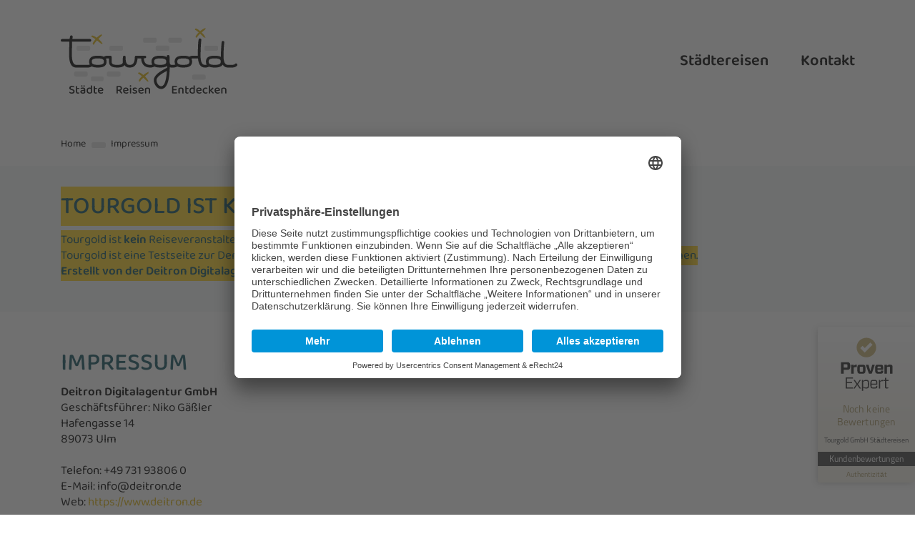

--- FILE ---
content_type: text/html; charset=UTF-8
request_url: https://www.tourgold.de/impressum
body_size: 7821
content:
<!DOCTYPE html>
<html lang="de">
	<head>

		<meta charset="utf-8" />

		<title>Impressum</title>

							<meta name="description" content="Entdeckt mit uns die Highlights, die Insidertipps und die etwas anderen Pfade europäischer Metropolen. Paris, London, Brüssel, Amsterdam, Nizza, Prag..." />
		
        <meta name="publisher" content="Deitron Digitalagentur GmbH - Internet Agentur - www.deitron.de" />

		<base href="https://www.tourgold.de/" />
        <meta name="viewport" content="width=device-width, initial-scale=1">

		
        <script type="text/javascript">
    // create dataLayer
    window.dataLayer = window.dataLayer || [];
    function gtag() {
        dataLayer.push(arguments);
    }

    // set „denied" as default for both ad and analytics storage, as well as ad_user_data and ad_personalization,
    gtag("consent", "default", {
        ad_user_data: "denied",
        ad_personalization: "denied",
        ad_storage: "denied",
        analytics_storage: "denied",
        wait_for_update: 2000 // milliseconds to wait for update
    });

    // Enable ads data redaction by default [optional]
    gtag("set", "ads_data_redaction", true);
</script>


<!-- Usercentrics V2 -->
<script id="usercentrics-cmp" async data-eu-mode="true" data-settings-id="bhE2l8QeF" src="https://app.eu.usercentrics.eu/browser-ui/latest/loader.js"></script>
<script type="application/javascript" src="https://sdp.eu.usercentrics.eu/latest/uc-block.bundle.js"></script>


<style type="text/css">

    #uc-btn-deny-banner{
        font-size: 14px !important;
        line-height: 20px !important;
        opacity: .8;
    }

    #uc-btn-more-info-banner{
        line-height: 20px;
    }

    .uc-embedding-container .uc-embedding-wrapper{
        color: black;
    }

    .uc-embedding-container .uc-embedding-wrapper a {
        color: #0096ff;
    }

</style>

        <link rel="preconnect" href="https://gfonts.deitron.de" crossorigin>
        <link href="https://gfonts.deitron.de/css2?family=Baloo+2:wght@400;500;600&display=swap" rel="stylesheet">

        <script type="text/javascript" src="application/module/front/view/assets/scripts/import/libraries/modernizr.custom.88505.js"></script>

        <link rel="apple-touch-icon" sizes="144x144" href="application/module/front/view/assets/images/apple-touch-icon-precomposed.png">
        <link rel="apple-touch-icon" sizes="144x144" href="application/module/front/view/assets/images/apple-touch-icon.png">
        <!-- <link rel="icon" type="image/png" sizes="32x32" href="application/module/front/view/assets/images/favicon-32x32.png">
        <link rel="icon" type="image/png" sizes="16x16" href="application/module/front/view/assets/images/favicon-16x16.png"> -->
        <link rel="manifest" href="application/module/front/view/assets/images/site.webmanifest">
        <link rel="mask-icon" href="application/module/front/view/assets/images/safari-pinned-tab.svg" color="#5bbad5">
        <meta name="msapplication-TileColor" content="#da532c">
        <meta name="msapplication-config" content="application/module/front/view/assets/images/browserconfig.xml">
        <meta name="theme-color" content="#ffffff">


        <meta name="facebook-domain-verification" content="uuesb9k6ecxs08x4at18d7tvnz41kz" />

		<!-- styles -->

		<link rel="icon" href="application/module/front/view/assets/images/icon.png" />
		<link rel="stylesheet" href="application/module/front/view/assets/styles/styles.css?v=3516be01da88f3404b7419ca4b846399" />
        <script>
            window.dataLayer = window.dataLayer || new Proxy([], {
                set: (obj, prop, value) => {
                    if (prop !== 'length') {
                        const pushEvent = new CustomEvent('datalayerpush', {
                            detail: value
                        });

                        window.dispatchEvent(pushEvent);
                    }

                    return Reflect.set(obj, prop, value);
                }
            });

            // window.addEventListener('datalayerpush', event => {
            //     console.log(`Value pushed to dataLayer: ${JSON.stringify(event.detail, null, 2)}`);
            // });
        </script>

        <script type="text/plain" data-usercentrics="Google Tag Manager">(function(w,d,s,l,i){w[l]=w[l]||[];w[l].push({'gtm.start':
                new Date().getTime(),event:'gtm.js'});var f=d.getElementsByTagName(s)[0],
                j=d.createElement(s),dl=l!='dataLayer'?'&l='+l:'';j.async=true;j.src=
                '//www.googletagmanager.com/gtm.js?id='+i+dl;f.parentNode.insertBefore(j,f);
            })(window,document,'script','dataLayer','GTM-5MM3X9N');</script>
		<!--[if lt IE 9]>
		<link rel="stylesheet" href="application/module/front/view/assets/styles/ie.css" />
		<![endif]-->

		<!--[if lt IE 9]>
		<script src="application/module/front/view/assets/scripts/ie.js"></script>
		<![endif]-->

        <!-- ProvenExpert ProSeal Widget -->
<!-- <noscript>
<a href="https://www.provenexpert.com/de-de/tourgold-gmbh-staedtereisen?utm_source=seals&utm_campaign=proseal&utm_medium=profile&utm_content=tourgold-gmbh-staedtereisen" target="_blank" title="Kundenbewertungen & Erfahrungen zu Tourgold GmbH Städtereisen. " class="pe-pro-seal-more-infos" rel="nofollow">Mehr Infos</a>
</noscript> -->
<script src="https://s.provenexpert.net/seals/proseal.js" async="async"></script>
<script id="proSeal">
      window.addEventListener('load', function(event) {
          window.provenExpert.proSeal({
            widgetId: "a8eac0d0-bf55-42ca-9eff-022b40f33d88",
            language:"de-DE",
            bannerColor: "#444444",
            textColor: "#FFFFFF",
            showReviews: false,
            hideDate: false,
            hideName: false,
            bottom: "45px",
            stickyToSide: "right",
            googleStars: false,
            zIndex: "2",
          })
      });
</script>
<!-- ProvenExpert ProSeal Widget -->
    <!-- Mailchimp Popup Newsletterform -->
    <!-- <script id="mcjs">!function(c,h,i,m,p){m=c.createElement(h),p=c.getElementsByTagName(h)[0],m.async=1,m.src=i,p.parentNode.insertBefore(m,p)}(document,"script","https://chimpstatic.com/mcjs-connected/js/users/3749af4c31ddc5cd5589eee3c/6c36f045408d34002e0da35e0.js");</script> -->

	</head>
	<body class="template-default">


		<div id="fb-root"></div>
        <div class="site-content-wrapper">
            <div class="header-wrapper">
                <div class="header-inner-wrapper">
                    <header class="header">
                        <div class="logo-wrapper">
                            <a class="logo logo-image-wrapper" href="./" title="Home"><img class="logo-image desktop" src="application/module/front/view/assets/images/logo.svg" alt="Tourgold" /><img class="logo-image mobile scrolled" src="application/module/front/view/assets/images/logo-mobile.svg" alt="Tourgold" /></a>
                            <a class="logo logo-slogan-wrapper" href="./" title="Home"><img class="logo-slogan mobile scrolled" src="application/module/front/view/assets/images/slogan-tourgold.svg" alt="Tourgold" /></a>
                        </div>
                        <div class="main-nav-wrapper">
                                                        <div id="navi-main-btn" class="navi-main-btn">
                                <span class="navi-icon icon"></span>
                            </div>
                            <nav id="navi-main" class="navi-main">
                                                                    <ul class="main-nav">
                            <li class="navi-main-item nav-item navi-item">
    <div class="navi-item-wrapper has-children">
        <a class="navi-main-link" href="staedtereisen" title="Städtereisen">
            <span class="navi-main-text">Städtereisen</span>
        </a>
            <span class="navi-folding">
        <span class="plus-bar"></span>
        <span class="minus-bar"></span>
    </span>
    <div class="navi-sub-ul navi-sub-wrapper">
        <div class="navi-sub-content">
            <div class="nav-travel-preview">
                <a class="nav-travel-link">
                    <div class="image-space"></div>
                    <div class="travel-preview-text">
                        <div class="price-space"></div>
                    </div>
                </a>
            </div>
            <ul class="navi-sub-list-ul">
                                    <li class="navi-sub-item navi-item"  data-link="staedtereisen/paris" data-image="image/crop/285/215/tourgold-busreise-paris-2.jpg" data-countryflag="fr" data-destinationcountryname="Frankreich" data-price="ab € 89,00*" >
                                    
        
        <a class="navi-sub-link has-travel-flag" href="staedtereisen/paris" title="Paris">
        <span class="country-flag-travel-card">
            <img class="country-flag-travel-card-svg navi" src="../application/module/front/view/assets/images/flag-icons/fr.svg" alt="Frankreich Flagge">
        </span>Paris</a>

                    <span class="navi-folding">
                <span class="plus-bar"></span>
                <span class="minus-bar"></span>
            </span>
            <ul class="navi-sub-ul navi-sub-wrapper-2">
                                    <li class="navi-sub-item-2 navi-item"  data-link="staedtereisen/paris/silvesterreisen-paris" data-image="image/crop/285/215/paris-silvester-wunderkerzen.jpg" data-countryflag="fr" data-destinationcountryname="Frankreich" data-price="ab € 59,00*" >
                        <a class="navi-sub-link-2" href="staedtereisen/paris/silvesterreisen-paris" title="Silvesterreisen Paris">Silvesterreisen Paris</a>
                    </li>
                
                                                                                <li class="navi-sub-item-2 navi-item"  data-link="staedtereisen/paris/paris-reise3" data-image="image/crop/285/215/paris-cafe-draussen-sonne.jpg" data-price="ab € 229,00*" >
                            <a class="navi-sub-link-2" href="staedtereisen/paris/paris-reise3" title="Paris Reise 3">Paris Reise 3</a>
                        </li>
                                                </ul>
            </li>                                    <li class="navi-sub-item navi-item"  data-link="staedtereisen/bruessel" data-image="image/crop/285/215/staedtereise-bruessel-grand-place.png" data-countryflag="be" data-destinationcountryname="Belgien" data-price="ab € 89,00*" >
                                    
        
        <a class="navi-sub-link has-travel-flag" href="staedtereisen/bruessel" title="Brüssel">
        <span class="country-flag-travel-card">
            <img class="country-flag-travel-card-svg navi" src="../application/module/front/view/assets/images/flag-icons/be.svg" alt="Belgien Flagge">
        </span>Brüssel</a>

                                    <span class="navi-folding">
                    <span class="plus-bar"></span>
                    <span class="minus-bar"></span>
                </span>
                <ul class="navi-sub-ul navi-sub-wrapper-2">

                                                                                                <li class="navi-sub-item-2 navi-item"  data-link="staedtereisen/bruessel/bruessel-reise1" data-image="image/crop/285/215/staedtereise-bruessel-stadtrundfahrt-mont-des-arts.jpeg" data-price="ab € 89,00*" >
                                <a class="navi-sub-link-2" href="staedtereisen/bruessel/bruessel-reise1" title="Brüssel Reise 1">Brüssel Reise 1</a>
                            </li>
                                                            </ul>
                        </li>                                    <li class="navi-sub-item navi-item"  data-link="staedtereisen/prag" data-image="image/crop/285/215/busreise-prag.png" data-countryflag="cz" data-destinationcountryname="Tschechien" data-price="" >
                                    
        
        <a class="navi-sub-link has-travel-flag" href="staedtereisen/prag" title="Prag">
        <span class="country-flag-travel-card">
            <img class="country-flag-travel-card-svg navi" src="../application/module/front/view/assets/images/flag-icons/cz.svg" alt="Tschechien Flagge">
        </span>Prag</a>

                                </li>                                    <li class="navi-sub-item navi-item"  data-link="staedtereisen/nizza-monaco" data-image="image/crop/285/215/busreise-nizza-monaco.png" data-countryflag="fr" data-destinationcountryname="Frankreich" data-price="ab € 229,00*" >
                                    
        
        <a class="navi-sub-link has-travel-flag" href="staedtereisen/nizza-monaco" title="Nizza und Monaco">
        <span class="country-flag-travel-card">
            <img class="country-flag-travel-card-svg navi" src="../application/module/front/view/assets/images/flag-icons/fr.svg" alt="Frankreich Flagge">
        </span>Nizza und Monaco</a>

                                    <span class="navi-folding">
                    <span class="plus-bar"></span>
                    <span class="minus-bar"></span>
                </span>
                <ul class="navi-sub-ul navi-sub-wrapper-2">

                                                                                                <li class="navi-sub-item-2 navi-item"  data-link="staedtereisen/nizza-monaco/busreise-nizza-monaco-4-tage" data-image="image/crop/285/215/busreise-nizza-engelsbucht.jpg" data-price="ab € 229,00*" >
                                <a class="navi-sub-link-2" href="staedtereisen/nizza-monaco/busreise-nizza-monaco-4-tage" title="Nizza und Monaco Reise 1">Nizza und Monaco Reise 1</a>
                            </li>
                                                    <li class="navi-sub-item-2 navi-item"  data-link="staedtereisen/nizza-monaco/busreise-nizza-monaco-6-tage" data-image="image/crop/285/215/busreise-nizza-place-massena.jpg" data-price="ab € 429,00*" >
                                <a class="navi-sub-link-2" href="staedtereisen/nizza-monaco/busreise-nizza-monaco-6-tage" title="Nizza und Monaco Reise 2">Nizza und Monaco Reise 2</a>
                            </li>
                                                    <li class="navi-sub-item-2 navi-item"  data-link="staedtereisen/nizza-monaco/busreise-nizza-monaco-silvester" data-image="image/crop/285/215/monaco-feuerwerk-an-silvester.jpg" data-price="ab € 249,00*" >
                                <a class="navi-sub-link-2" href="staedtereisen/nizza-monaco/busreise-nizza-monaco-silvester" title="Nizza und Monaco Silvester">Nizza und Monaco Silvester</a>
                            </li>
                                                            </ul>
                        </li>                                    <li class="navi-sub-item navi-item"  data-link="staedtereisen/london" data-image="image/crop/285/215/tourgold-busreise-london-tower-bridge.png" data-countryflag="gb" data-destinationcountryname="Vereinigtes Königreich" data-price="ab € 189,00*" >
                                    
        
        <a class="navi-sub-link has-travel-flag" href="staedtereisen/london" title="London">
        <span class="country-flag-travel-card">
            <img class="country-flag-travel-card-svg navi" src="../application/module/front/view/assets/images/flag-icons/gb.svg" alt="Vereinigtes Königreich Flagge">
        </span>London</a>

                                    <span class="navi-folding">
                    <span class="plus-bar"></span>
                    <span class="minus-bar"></span>
                </span>
                <ul class="navi-sub-ul navi-sub-wrapper-2">

                                                                                                <li class="navi-sub-item-2 navi-item"  data-link="staedtereisen/london/london-reise1" data-image="image/crop/285/215/busreise-london-telefonzelle-doppeldecker.jpg" data-price="ab € 189,00*" >
                                <a class="navi-sub-link-2" href="staedtereisen/london/london-reise1" title="London Reise 1">London Reise 1</a>
                            </li>
                                                    <li class="navi-sub-item-2 navi-item"  data-link="staedtereisen/london/london-reise2" data-image="image/crop/285/215/london-covent-garden.jpg" data-price="ab € 239,00*" >
                                <a class="navi-sub-link-2" href="staedtereisen/london/london-reise2" title="London Reise 2">London Reise 2</a>
                            </li>
                                                            </ul>
                        </li>                                    <li class="navi-sub-item navi-item"  data-link="staedtereisen/amsterdam" data-image="image/crop/285/215/busreisen-amsterdam.png" data-countryflag="nl" data-destinationcountryname="Niederlande" data-price="ab € 99,00*" >
                                    
        
        <a class="navi-sub-link has-travel-flag" href="staedtereisen/amsterdam" title="Amsterdam">
        <span class="country-flag-travel-card">
            <img class="country-flag-travel-card-svg navi" src="../application/module/front/view/assets/images/flag-icons/nl.svg" alt="Niederlande Flagge">
        </span>Amsterdam</a>

                                    <span class="navi-folding">
                    <span class="plus-bar"></span>
                    <span class="minus-bar"></span>
                </span>
                <ul class="navi-sub-ul navi-sub-wrapper-2">

                                                                                                <li class="navi-sub-item-2 navi-item"  data-link="staedtereisen/amsterdam/amsterdam-reise-1" data-image="image/crop/285/215/busreise-amsterdam-grachtenfahrt.jpg" data-price="ab € 99,00*" >
                                <a class="navi-sub-link-2" href="staedtereisen/amsterdam/amsterdam-reise-1" title="Amsterdam Reise 1">Amsterdam Reise 1</a>
                            </li>
                                                    <li class="navi-sub-item-2 navi-item"  data-link="staedtereisen/amsterdam/amsterdam-reise-2" data-image="image/crop/285/215/tourgold-busreise-amsterdam-ndsm-dinner.jpg" data-price="ab € 139,00*" >
                                <a class="navi-sub-link-2" href="staedtereisen/amsterdam/amsterdam-reise-2" title="Amsterdam Reise 2">Amsterdam Reise 2</a>
                            </li>
                                                            </ul>
                        </li>                                    <li class="navi-sub-item navi-item"  data-link="staedtereisen/genua" data-image="image/crop/285/215/busreise-genua-cinque-terre-mailand.png" data-countryflag="it" data-destinationcountryname="Italien" data-price="ab € 429,00*" >
                                    
        
        <a class="navi-sub-link has-travel-flag" href="staedtereisen/genua" title="Genua, Cinque Terre & Mailand">
        <span class="country-flag-travel-card">
            <img class="country-flag-travel-card-svg navi" src="../application/module/front/view/assets/images/flag-icons/it.svg" alt="Italien Flagge">
        </span>Genua, Cinque Terre & Mailand</a>

                                    <span class="navi-folding">
                    <span class="plus-bar"></span>
                    <span class="minus-bar"></span>
                </span>
                <ul class="navi-sub-ul navi-sub-wrapper-2">

                                                                                                <li class="navi-sub-item-2 navi-item"  data-link="staedtereisen/genua/genua-reise1" data-image="image/crop/285/215/genua-cinque-terre-manarola-gassen.jpg" data-price="ab € 429,00*" >
                                <a class="navi-sub-link-2" href="staedtereisen/genua/genua-reise1" title="Genua, Cinque Terre & Mailand">Genua, Cinque Terre & Mailand</a>
                            </li>
                                                            </ul>
                        </li>                            </ul>
        </div>
    </div>
    </div>
</li>
                                <li class="navi-main-item nav-item navi-item">
    <div class="navi-item-wrapper">
        <a class="navi-main-link" href="kontakt" title="Kontakt">
            <span class="navi-main-text">Kontakt</span>
        </a>
            </div>
</li>
                
</ul>
                                                            </nav>
                        </div>
                                            </header>
                </div>
            </div>

			<div class="header-whitespace"></div>

            <div class="wrapper">




    <section class="top-content">
            </section>
    <section class="main-content">

        
        <div class="outer-container breadcumbs-container">
    <ul class="breadcrumb">
                                    <li><a href="./">Home</a></li>
                                                <li class="active">Impressum</li>
                        </ul>
</div>

<script type="application/ld+json">
{
  "@context": "https://schema.org",
  "@type": "BreadcrumbList",
  "itemListElement": [{"@type":"ListItem","name":"Home","item":"https://www.tourgold.de/","position":1},{"@type":"ListItem","name":"Impressum","item":"https://www.tourgold.de/impressum","position":2}]}
</script>        <div class="travels">
                            <section class="content-card no-shadow lightgray">
<section class="outer-container editor-text default-plugin">
	<h2><span style="background-color: #fdd223; color: #0e4f5d; line-height: 1.3;">Tourgold ist kein Reiseveranstalter!</span></h2>
<p><span style="background-color: #fdd223; color: #0e4f5d; line-height: 1.3;">Tourgold ist <strong>kein</strong> Reiseveranstalter! Wir führen <strong>keine</strong> Reisen durch.</span><br /><span style="background-color: #fdd223; color: #0e4f5d; line-height: 1.3;">Tourgold ist eine Testseite zur Demonstration von Online-Marketing und Online-Buchungstechnik für Touristikunternehmen.</span><br /><span style="background-color: #fdd223; color: #0e4f5d; line-height: 1.3;"><strong>Erstellt von der Deitron Digitalagentur GmbH, Ulm - <a href="https://www.deitron.de" target="_blank"><span style="background-color: #fdd223; color: #0e4f5d; line-height: 1.3;">www.deitron.de</span></a>.</strong></span></p></section>
</section>                    </div>

        <div>
                            <section class="content-card no-shadow ">
<section class="outer-container editor-text default-plugin">
	<h2>Impressum</h2>
<p><strong>Deitron Digitalagentur GmbH</strong><br />Geschäftsführer: Niko Gäßler<br />Hafengasse 14<br />89073 Ulm<br /><br />Telefon: +49 731 93806 0<br />E-Mail: info@deitron.de<br />Web: <a href="https://www.deitron.de/">https://www.deitron.de</a></p>
<p>Eingetragen beim Amtsgericht Ulm, HRB 742094</p>
<p>"DEITRON" ist eine beim Deutschen Patent- und Markenamt eingetragene Wortmarke.<br />(<a href="https://www.deitron.de/internetagentur-ulm/meilensteine-der-internetagentur/woher-kommt-der-name-deitron">Woher kommt der Name Deitron?</a>)<br /><br />Das Unternehmen Deitron Digitalagentur GmbH ist ein schuldenfreies Privatunternehmen.<br />Gründungsjahr: 2001 (zuerst als "Deitron e.K.").<br /><br /></p>
<p><strong>Konzeption, Gestaltung, Umsetzung, Hosting, Suchmaschinenmarketing:</strong></p>
<p><a title="Deitron Digitalagentur GmbH" href="https://www.deitron.de" rel="noopener" target="_blank"><img title="Deitron Digitalagentur GmbH" src="https://www.deitron.de/deitron-logo-fuer-kundenwebsites.png" alt="" /></a><br />Deitron Digitalagentur GmbH - <a title="Deitron Digitalagentur GmbH" href="https://www.deitron.de" rel="noopener" target="_blank">www.deitron.de</a><br /><a title="Deitron Digitalagentur GmbH" href="https://www.deitron.de" rel="noopener" target="_blank">Digitalagentur Ulm</a></p>
<p> </p>
<h2>Keine Abmahnung ohne vorherigen Kontakt!</h2>
<p>Sollten der Inhalt oder die Aufmachung dieser Seiten fremde Rechte Dritter oder gesetzliche Bestimmungen verletzen, so bitten wir um eine entsprechende Nachricht ohne Kostennote. Die Beseitigung einer möglicherweise von diesen Seiten ausgehenden Schutzrecht-Verletzung durch Schutzrecht-InhaberInnen selbst darf nicht ohne unsere Zustimmung stattfinden. Wir garantieren, dass die zu Recht beanstandeten Passagen unverzüglich entfernt werden, ohne dass von Ihrer Seite die Einschaltung eines Rechtsbeistandes erforderlich ist.</p>
<h2>Alle Rechte vorbehalten.</h2>
<p>Alle Webseiten von Deitron Digitalagentur GmbH stehen in unserem Eigentum und werden durch die internationalen urheberrechtlichen Copyrightbestimmungen geschützt. Kein Teil der Webseiten darf ohne unsere ausdrückliche schriftliche Erlaubnis für den kommerziellen Gebrauch reproduziert, übersetzt, übertragen oder gespeichert werden. Dies gilt auch für das Kopieren und Weiterverwenden der Seiten, der Merkblätter, aller Formulare sowie Logo und Layout.<br />Es ist nicht gestattet, Datenbestände zu extrahieren und für gewerblichen Zwecke oder andere Mailings, die den Tatbestand des sog. Spammings erfüllen, zu missbrauchen.<br />Jede Verwertung außerhalb der engen Grenzen des Urheberrechtsgesetzes ist ohne unsere Zustimmung unzulässig.</p>
<h2>Haftungsausschluss</h2>
<p>Der Autor dieser Seite übernimmt keinerlei Gewähr für die Aktualität, Korrektheit, Vollständigkeit, Qualität oder einwandfreie Funktion der bereitgestellten und verlinkten Informationen.<br />Es wird jegliche Haftung für eventuell entstehende Schäden ausgeschlossen. Hierbei ist es irrelevant ob die Schäden materieller oder ideeller Natur sind. Sollte Ihnen oder Dritten aufgrund fehlerhafter und unvollständiger Informationen und/oder Handhabung Schaden entstehen, so ist dieser grundsätzlich von der Haftung ausgeschlossen.<br />Der Autor behält es sich ausdrücklich vor, Teile der Seiten oder das gesamte Angebot ohne gesonderte Ankündigung zu verändern, zu ergänzen, zu löschen oder die Veröffentlichung zeitweise oder endgültig einzustellen.<br />Da man durch die Ausbringung eines bzw. mehrerer Links die Inhalte der gelinkten Seite ggf. mit zu verantworten hat distanziert sich der Autor vom Inhalt aller direkt oder indirekt verlinkten fremden Seiten. Da sich diese Seiten außerhalb des Verantwortungsbereiches des Autors befinden, würde eine Haftungsverpflichtung ausschließlich dann zutreffen, wenn der Autor auf die verlinkten Inhalten Einfluß bzw. Zugriff hätte. Dem Autor ist es weder technisch möglich noch zumutbar, rechtswidrige Inhalte auf anderen ggf. hier verlinkten Seiten zu verhindern. Hiermit erklärt der Autor ausdrücklich, dass zum Zeitpunkt des Publizieren des Links die entsprechenden Seiten frei von illegalen Inhalten waren.<br />Der Autor ist bestrebt, in allen Publikationen die Urheberrechte der verwendeten Grafiken und Texte zu beachten. Sofern auf zu dieser Präsenz zugehörigen Seiten durch Dritte geschützte Marken- und Warenzeichen verwendet werden, unterliegen diese uneingeschränkt den Bestimmungen des jeweils gültigen Kennzeichenrechts und den Besitzrechten der jeweiligen eingetragenen Eigentümer. Allein aufgrund der bloßen Nennung ist nicht der Schluss zu ziehen, dass die genannten bzw. verwendeten Markenzeichen nicht durch Rechte Dritter geschützt sind! Das Urheberrecht auf dem vom Autor erstellte und veröffentlichte Grafiken, Texte oder Bilddokumente bleibt allein beim Autor der Seiten. Die Vervielfältigung oder Verwendung dieser Inhalte ist ohne ausdrückliche Zustimmung des Autors nicht gestattet.<br /><br />Sollte eine Bestimmung nicht mehr oder nicht vollständig der Rechtslage entsprechen, so wird dadurch die Gültigkeit der übrigen Bedingungen in Inhalt und ihrer Gültigkeit nicht beeinträchtigt.</p></section>
</section>                    </div>
                                <div class="about-tourgold-wrapper content-card rich-content-card no-shadow">
    <div class="has-city-bg">
        <div class="city-bg-wrapper">
            <div class="city-bg" style="background-image: url('/image/crop/675/555/stadtplan-paris.jpg')"></div>
        </div>
        <div class="x-mark-city-map-about left-top"></div>
        <div class="x-mark-city-map-about right-top"></div>
        <div class="x-mark-city-map-about right-middle"></div>
        <div class="x-mark-city-map-about right-bottom"></div>
        <span class="gray-gradient-overlay"></span>
        <div class="content-card-inner">
            <div class="footer-logo-wrapper">
                <a class="footer-logo" href="./" title="Home"><img class="logo-image" src="application/module/front/view/assets/images/logo.svg" alt="Tourgold" /></a>
            </div>
                    </div>
    </div>
</div>
    </section>




            <!-- </div> -->
                        <div class="footer-wrapper" >
                <footer class="footer">
                                        <div class="row">
                        <div class="footer-col-100 space-bottom">
                            <!-- <h3>Kontakt</h3> -->
                            <ul class="footer-listing footer-nav">
                                <!--                                     <li><a href="kontakt " title="Kontakt">Kontakt</a></li>
                                 -->
                                                                    <li class="footer-nav-main-item"><a href="staedtereisen" title="Städtereisen">Städtereisen</a>
                                    <ul class="footer-sub-listing">
                                                                                    <li class="footer-nav-sub-item"><a href="staedtereisen/paris" title="Paris">Paris</a></li>
                                                                                    <li class="footer-nav-sub-item"><a href="staedtereisen/bruessel" title="Brüssel">Brüssel</a></li>
                                                                                    <li class="footer-nav-sub-item"><a href="staedtereisen/prag" title="Prag">Prag</a></li>
                                                                                    <li class="footer-nav-sub-item"><a href="staedtereisen/nizza-monaco" title="Nizza und Monaco">Nizza und Monaco</a></li>
                                                                                    <li class="footer-nav-sub-item"><a href="staedtereisen/london" title="London">London</a></li>
                                                                                    <li class="footer-nav-sub-item"><a href="staedtereisen/amsterdam" title="Amsterdam">Amsterdam</a></li>
                                                                                    <li class="footer-nav-sub-item"><a href="staedtereisen/genua" title="Genua, Cinque Terre & Mailand">Genua, Cinque Terre & Mailand</a></li>
                                                                                                                                                            </ul>
                                    </li>
                                                                    <li class="footer-nav-main-item"><a href="reiseziele" title="Reiseziele">Reiseziele</a>
                                    <ul class="footer-sub-listing">
                                                                                    <li class="footer-nav-sub-item"><a href="reiseziele/paris" title="Paris als Reiseziel">Paris als Reiseziel</a></li>
                                                                                    <li class="footer-nav-sub-item"><a href="reiseziele/bruessel" title="Brüssel als Reiseziel">Brüssel als Reiseziel</a></li>
                                                                                    <li class="footer-nav-sub-item"><a href="reiseziele/prag" title="Prag als Reiseziel">Prag als Reiseziel</a></li>
                                                                                    <li class="footer-nav-sub-item"><a href="reiseziele/nizza-monaco" title="Nizza und Monaco als Reiseziel">Nizza und Monaco als Reiseziel</a></li>
                                                                                    <li class="footer-nav-sub-item"><a href="reiseziele/london" title="London als Reiseziel">London als Reiseziel</a></li>
                                                                                    <li class="footer-nav-sub-item"><a href="reiseziele/amsterdam" title="Amsterdam als Reiseziel">Amsterdam als Reiseziel</a></li>
                                                                                    <li class="footer-nav-sub-item"><a href="reiseziele/genua" title="Genua als Reiseziel">Genua als Reiseziel</a></li>
                                                                                                                                                            </ul>
                                    </li>
                                                                    <li class="footer-nav-main-item"><a href="kontakt" title="Kontakt">Kontakt</a>
                                    <ul class="footer-sub-listing">
                                                                                                                                                            </ul>
                                    </li>
                                                            </ul>
                        </div>
                    </div>
                    <div class="row">
                        <div class="footer-col footer-col-100">
                                                    </div>
                    </div>
                </footer>
            </div>
            <div class="legal-wrapper">
                <div class="legal">
                    <span class="copyright">&copy; 2021 - 2026 Tourgold GmbH</span>
                    <ul class="legal-nav">
                        <li><a href="impressum">Impressum</a></li>
                        <li><a href="agb">AGB</a></li>
                        <li><a href="datenschutz">Datenschutz</a></li>
                        <li><a href="kontakt">Kontakt</a></li>
                    </ul>
                    <span class="agency">Redaktionssystem und Buchungsmaschine: Deitron – <a class="blank-link" href="http://www.deitron.de" target="_blank">Internetagentur Ulm</a></span>
                </div>
            </div>
            </div>
        </div>
        
		<!-- scripts -->


        <script src="https://player.vimeo.com/api/player.js"></script>
		<script type="text/javascript" src="application/module/front/view/assets/scripts/scripts.js?v=3af12c71c4e191616c5b617fef388f88"></script>
<!--            <script src="https://code.jquery.com/jquery-migrate-3.0.1.js"></script>-->
        <script>
            var app = window.app || {};
            app.imageUrl = "https://img1.tourgold.de";
        </script>

		<!-- retargeting -->

		
		<!-- conversion stuff -->

		<!-- ... -->
	</body>
</html>


--- FILE ---
content_type: text/css;charset=UTF-8
request_url: https://gfonts.deitron.de/css2?family=Baloo+2:wght@400;500;600&display=swap
body_size: 129
content:
/* baloo-2_normal_400 */
@font-face {
    font-family: 'Baloo 2';
    font-style: normal;
    font-weight: 400;
    font-display: swap;
    src: url(https://gfonts.deitron.de/s/baloo-2/normal/400.woff2) format('woff2');
}

/* baloo-2_normal_500 */
@font-face {
    font-family: 'Baloo 2';
    font-style: normal;
    font-weight: 500;
    font-display: swap;
    src: url(https://gfonts.deitron.de/s/baloo-2/normal/500.woff2) format('woff2');
}

/* baloo-2_normal_600 */
@font-face {
    font-family: 'Baloo 2';
    font-style: normal;
    font-weight: 600;
    font-display: swap;
    src: url(https://gfonts.deitron.de/s/baloo-2/normal/600.woff2) format('woff2');
}



--- FILE ---
content_type: text/css
request_url: https://www.tourgold.de/application/module/front/view/assets/styles/styles.css?v=3516be01da88f3404b7419ca4b846399
body_size: 51424
content:
@charset "UTF-8";/*! normalize.css v3.0.2 | MIT License | git.io/normalize */html{font-family:sans-serif;-ms-text-size-adjust:100%;-webkit-text-size-adjust:100%}body{margin:0}article,aside,details,figcaption,figure,footer,header,hgroup,main,menu,nav,section,summary{display:block}audio,canvas,progress,video{display:inline-block;vertical-align:baseline}audio:not([controls]){display:none;height:0}[hidden],template{display:none}a{background-color:transparent}a:active,a:hover{outline:0}abbr[title]{border-bottom:1px dotted}b,strong{font-weight:700}dfn{font-style:italic}h1{font-size:2em;margin:.67em 0}mark{background:#ff0;color:#000}small{font-size:80%}sub,sup{font-size:75%;line-height:0;position:relative;vertical-align:baseline}sup{top:-.5em}sub{bottom:-.25em}img{border:0}svg:not(:root){overflow:hidden}figure{margin:1em 40px}hr{box-sizing:content-box;height:0}pre{overflow:auto}code,kbd,pre,samp{font-family:monospace,monospace;font-size:1em}button,input,optgroup,select,textarea{color:inherit;font:inherit;margin:0}button{overflow:visible}button,select{text-transform:none}button,html input[type=button],input[type=reset],input[type=submit]{-webkit-appearance:button;cursor:pointer}button[disabled],html input[disabled]{cursor:default}button::-moz-focus-inner,input::-moz-focus-inner{border:0;padding:0}input{line-height:normal}input[type=checkbox],input[type=radio]{box-sizing:border-box;padding:0}input[type=number]::-webkit-inner-spin-button,input[type=number]::-webkit-outer-spin-button{height:auto}input[type=search]{-webkit-appearance:textfield;box-sizing:content-box}input[type=search]::-webkit-search-cancel-button,input[type=search]::-webkit-search-decoration{-webkit-appearance:none}fieldset{border:1px solid silver;margin:0 2px;padding:.35em .625em .75em}legend{border:0;padding:0}textarea{overflow:auto}optgroup{font-weight:700}table{border-collapse:collapse;border-spacing:0}td,th{padding:0}/*!
 *  Font Awesome 4.2.0 by @davegandy - http://fontawesome.io - @fontawesome
 *  License - http://fontawesome.io/license (Font: SIL OFL 1.1, CSS: MIT License)
 */@font-face{font-family:FontAwesome;src:url(../fonts/fontawesome-webfont.eot?v=4.2.0);src:url(../fonts/fontawesome-webfont.eot?#iefix&v=4.2.0) format("embedded-opentype"),url(../fonts/fontawesome-webfont.woff?v=4.2.0) format("woff"),url(../fonts/fontawesome-webfont.ttf?v=4.2.0) format("truetype"),url(../fonts/fontawesome-webfont.svg?v=4.2.0#fontawesomeregular) format("svg");font-weight:400;font-style:normal}.fa{display:inline-block;font:normal normal normal 14px/1 FontAwesome;font-size:inherit;text-rendering:auto;-webkit-font-smoothing:antialiased;-moz-osx-font-smoothing:grayscale}.fa-lg{font-size:1.3333333333em;line-height:.75em;vertical-align:-15%}.fa-2x{font-size:2em}.fa-3x{font-size:3em}.fa-4x{font-size:4em}.fa-5x{font-size:5em}.fa-fw{width:1.2857142857em;text-align:center}.fa-ul{padding-left:0;margin-left:2.1428571429em;list-style-type:none}.fa-ul>li{position:relative}.fa-li{position:absolute;left:-2.1428571429em;width:2.1428571429em;top:.1428571429em;text-align:center}.fa-li.fa-lg{left:-1.8571428571em}.fa-border{padding:.2em .25em .15em;border:solid .08em #eee;border-radius:.1em}.pull-right{float:right}.pull-left{float:left}.fa.pull-left{margin-right:.3em}.fa.pull-right{margin-left:.3em}.fa-spin{animation:fa-spin 2s infinite linear}@keyframes fa-spin{0%{transform:rotate(0)}100%{transform:rotate(359deg)}}.fa-rotate-90{-ms-transform:rotate(90deg);transform:rotate(90deg)}.fa-rotate-180{-ms-transform:rotate(180deg);transform:rotate(180deg)}.fa-rotate-270{-ms-transform:rotate(270deg);transform:rotate(270deg)}.fa-flip-horizontal{-ms-transform:scale(-1,1);transform:scale(-1,1)}.fa-flip-vertical{-ms-transform:scale(1,-1);transform:scale(1,-1)}:root .fa-flip-horizontal,:root .fa-flip-vertical,:root .fa-rotate-180,:root .fa-rotate-270,:root .fa-rotate-90{filter:none}.fa-stack{position:relative;display:inline-block;width:2em;height:2em;line-height:2em;vertical-align:middle}.fa-stack-1x,.fa-stack-2x{position:absolute;left:0;width:100%;text-align:center}.fa-stack-1x{line-height:inherit}.fa-stack-2x{font-size:2em}.fa-inverse{color:#fff}.fa-glass:before{content:""}.fa-music:before{content:""}.fa-search:before{content:""}.fa-envelope-o:before{content:""}.fa-heart:before{content:""}.fa-star:before{content:""}.fa-star-o:before{content:""}.fa-user:before{content:""}.fa-film:before{content:""}.fa-th-large:before{content:""}.fa-th:before{content:""}.fa-th-list:before{content:""}.fa-check:before{content:""}.fa-close:before,.fa-remove:before,.fa-times:before{content:""}.fa-search-plus:before{content:""}.fa-search-minus:before{content:""}.fa-power-off:before{content:""}.fa-signal:before{content:""}.fa-cog:before,.fa-gear:before{content:""}.fa-trash-o:before{content:""}.fa-home:before{content:""}.fa-file-o:before{content:""}.fa-clock-o:before{content:""}.fa-road:before{content:""}.fa-download:before{content:""}.fa-arrow-circle-o-down:before{content:""}.fa-arrow-circle-o-up:before{content:""}.fa-inbox:before{content:""}.fa-play-circle-o:before{content:""}.fa-repeat:before,.fa-rotate-right:before{content:""}.fa-refresh:before{content:""}.fa-list-alt:before{content:""}.fa-lock:before{content:""}.fa-flag:before{content:""}.fa-headphones:before{content:""}.fa-volume-off:before{content:""}.fa-volume-down:before{content:""}.fa-volume-up:before{content:""}.fa-qrcode:before{content:""}.fa-barcode:before{content:""}.fa-tag:before{content:""}.fa-tags:before{content:""}.fa-book:before{content:""}.fa-bookmark:before{content:""}.fa-print:before{content:""}.fa-camera:before{content:""}.fa-font:before{content:""}.fa-bold:before{content:""}.fa-italic:before{content:""}.fa-text-height:before{content:""}.fa-text-width:before{content:""}.fa-align-left:before{content:""}.fa-align-center:before{content:""}.fa-align-right:before{content:""}.fa-align-justify:before{content:""}.fa-list:before{content:""}.fa-dedent:before,.fa-outdent:before{content:""}.fa-indent:before{content:""}.fa-video-camera:before{content:""}.fa-image:before,.fa-photo:before,.fa-picture-o:before{content:""}.fa-pencil:before{content:""}.fa-map-marker:before{content:""}.fa-adjust:before{content:""}.fa-tint:before{content:""}.fa-edit:before,.fa-pencil-square-o:before{content:""}.fa-share-square-o:before{content:""}.fa-check-square-o:before{content:""}.fa-arrows:before{content:""}.fa-step-backward:before{content:""}.fa-fast-backward:before{content:""}.fa-backward:before{content:""}.fa-play:before{content:""}.fa-pause:before{content:""}.fa-stop:before{content:""}.fa-forward:before{content:""}.fa-fast-forward:before{content:""}.fa-step-forward:before{content:""}.fa-eject:before{content:""}.fa-chevron-left:before{content:""}.fa-chevron-right:before{content:""}.fa-plus-circle:before{content:""}.fa-minus-circle:before{content:""}.fa-times-circle:before{content:""}.fa-check-circle:before{content:""}.fa-question-circle:before{content:""}.fa-info-circle:before{content:""}.fa-crosshairs:before{content:""}.fa-times-circle-o:before{content:""}.fa-check-circle-o:before{content:""}.fa-ban:before{content:""}.fa-arrow-left:before{content:""}.fa-arrow-right:before{content:""}.fa-arrow-up:before{content:""}.fa-arrow-down:before{content:""}.fa-mail-forward:before,.fa-share:before{content:""}.fa-expand:before{content:""}.fa-compress:before{content:""}.fa-plus:before{content:""}.fa-minus:before{content:""}.fa-asterisk:before{content:""}.fa-exclamation-circle:before{content:""}.fa-gift:before{content:""}.fa-leaf:before{content:""}.fa-fire:before{content:""}.fa-eye:before{content:""}.fa-eye-slash:before{content:""}.fa-exclamation-triangle:before,.fa-warning:before{content:""}.fa-plane:before{content:""}.fa-calendar:before{content:""}.fa-random:before{content:""}.fa-comment:before{content:""}.fa-magnet:before{content:""}.fa-chevron-up:before{content:""}.fa-chevron-down:before{content:""}.fa-retweet:before{content:""}.fa-shopping-cart:before{content:""}.fa-folder:before{content:""}.fa-folder-open:before{content:""}.fa-arrows-v:before{content:""}.fa-arrows-h:before{content:""}.fa-bar-chart-o:before,.fa-bar-chart:before{content:""}.fa-twitter-square:before{content:""}.fa-facebook-square:before{content:""}.fa-camera-retro:before{content:""}.fa-key:before{content:""}.fa-cogs:before,.fa-gears:before{content:""}.fa-comments:before{content:""}.fa-thumbs-o-up:before{content:""}.fa-thumbs-o-down:before{content:""}.fa-star-half:before{content:""}.fa-heart-o:before{content:""}.fa-sign-out:before{content:""}.fa-linkedin-square:before{content:""}.fa-thumb-tack:before{content:""}.fa-external-link:before{content:""}.fa-sign-in:before{content:""}.fa-trophy:before{content:""}.fa-github-square:before{content:""}.fa-upload:before{content:""}.fa-lemon-o:before{content:""}.fa-phone:before{content:""}.fa-square-o:before{content:""}.fa-bookmark-o:before{content:""}.fa-phone-square:before{content:""}.fa-twitter:before{content:""}.fa-facebook:before{content:""}.fa-github:before{content:""}.fa-unlock:before{content:""}.fa-credit-card:before{content:""}.fa-rss:before{content:""}.fa-hdd-o:before{content:""}.fa-bullhorn:before{content:""}.fa-bell:before{content:""}.fa-certificate:before{content:""}.fa-hand-o-right:before{content:""}.fa-hand-o-left:before{content:""}.fa-hand-o-up:before{content:""}.fa-hand-o-down:before{content:""}.fa-arrow-circle-left:before{content:""}.fa-arrow-circle-right:before{content:""}.fa-arrow-circle-up:before{content:""}.fa-arrow-circle-down:before{content:""}.fa-globe:before{content:""}.fa-wrench:before{content:""}.fa-tasks:before{content:""}.fa-filter:before{content:""}.fa-briefcase:before{content:""}.fa-arrows-alt:before{content:""}.fa-group:before,.fa-users:before{content:""}.fa-chain:before,.fa-link:before{content:""}.fa-cloud:before{content:""}.fa-flask:before{content:""}.fa-cut:before,.fa-scissors:before{content:""}.fa-copy:before,.fa-files-o:before{content:""}.fa-paperclip:before{content:""}.fa-floppy-o:before,.fa-save:before{content:""}.fa-square:before{content:""}.fa-bars:before,.fa-navicon:before,.fa-reorder:before{content:""}.fa-list-ul:before{content:""}.fa-list-ol:before{content:""}.fa-strikethrough:before{content:""}.fa-underline:before{content:""}.fa-table:before{content:""}.fa-magic:before{content:""}.fa-truck:before{content:""}.fa-pinterest:before{content:""}.fa-pinterest-square:before{content:""}.fa-google-plus-square:before{content:""}.fa-google-plus:before{content:""}.fa-money:before{content:""}.fa-caret-down:before{content:""}.fa-caret-up:before{content:""}.fa-caret-left:before{content:""}.fa-caret-right:before{content:""}.fa-columns:before{content:""}.fa-sort:before,.fa-unsorted:before{content:""}.fa-sort-desc:before,.fa-sort-down:before{content:""}.fa-sort-asc:before,.fa-sort-up:before{content:""}.fa-envelope:before{content:""}.fa-linkedin:before{content:""}.fa-rotate-left:before,.fa-undo:before{content:""}.fa-gavel:before,.fa-legal:before{content:""}.fa-dashboard:before,.fa-tachometer:before{content:""}.fa-comment-o:before{content:""}.fa-comments-o:before{content:""}.fa-bolt:before,.fa-flash:before{content:""}.fa-sitemap:before{content:""}.fa-umbrella:before{content:""}.fa-clipboard:before,.fa-paste:before{content:""}.fa-lightbulb-o:before{content:""}.fa-exchange:before{content:""}.fa-cloud-download:before{content:""}.fa-cloud-upload:before{content:""}.fa-user-md:before{content:""}.fa-stethoscope:before{content:""}.fa-suitcase:before{content:""}.fa-bell-o:before{content:""}.fa-coffee:before{content:""}.fa-cutlery:before{content:""}.fa-file-text-o:before{content:""}.fa-building-o:before{content:""}.fa-hospital-o:before{content:""}.fa-ambulance:before{content:""}.fa-medkit:before{content:""}.fa-fighter-jet:before{content:""}.fa-beer:before{content:""}.fa-h-square:before{content:""}.fa-plus-square:before{content:""}.fa-angle-double-left:before{content:""}.fa-angle-double-right:before{content:""}.fa-angle-double-up:before{content:""}.fa-angle-double-down:before{content:""}.fa-angle-left:before{content:""}.fa-angle-right:before{content:""}.fa-angle-up:before{content:""}.fa-angle-down:before{content:""}.fa-desktop:before{content:""}.fa-laptop:before{content:""}.fa-tablet:before{content:""}.fa-mobile-phone:before,.fa-mobile:before{content:""}.fa-circle-o:before{content:""}.fa-quote-left:before{content:""}.fa-quote-right:before{content:""}.fa-spinner:before{content:""}.fa-circle:before{content:""}.fa-mail-reply:before,.fa-reply:before{content:""}.fa-github-alt:before{content:""}.fa-folder-o:before{content:""}.fa-folder-open-o:before{content:""}.fa-smile-o:before{content:""}.fa-frown-o:before{content:""}.fa-meh-o:before{content:""}.fa-gamepad:before{content:""}.fa-keyboard-o:before{content:""}.fa-flag-o:before{content:""}.fa-flag-checkered:before{content:""}.fa-terminal:before{content:""}.fa-code:before{content:""}.fa-mail-reply-all:before,.fa-reply-all:before{content:""}.fa-star-half-empty:before,.fa-star-half-full:before,.fa-star-half-o:before{content:""}.fa-location-arrow:before{content:""}.fa-crop:before{content:""}.fa-code-fork:before{content:""}.fa-chain-broken:before,.fa-unlink:before{content:""}.fa-question:before{content:""}.fa-info:before{content:""}.fa-exclamation:before{content:""}.fa-superscript:before{content:""}.fa-subscript:before{content:""}.fa-eraser:before{content:""}.fa-puzzle-piece:before{content:""}.fa-microphone:before{content:""}.fa-microphone-slash:before{content:""}.fa-shield:before{content:""}.fa-calendar-o:before{content:""}.fa-fire-extinguisher:before{content:""}.fa-rocket:before{content:""}.fa-maxcdn:before{content:""}.fa-chevron-circle-left:before{content:""}.fa-chevron-circle-right:before{content:""}.fa-chevron-circle-up:before{content:""}.fa-chevron-circle-down:before{content:""}.fa-html5:before{content:""}.fa-css3:before{content:""}.fa-anchor:before{content:""}.fa-unlock-alt:before{content:""}.fa-bullseye:before{content:""}.fa-ellipsis-h:before{content:""}.fa-ellipsis-v:before{content:""}.fa-rss-square:before{content:""}.fa-play-circle:before{content:""}.fa-ticket:before{content:""}.fa-minus-square:before{content:""}.fa-minus-square-o:before{content:""}.fa-level-up:before{content:""}.fa-level-down:before{content:""}.fa-check-square:before{content:""}.fa-pencil-square:before{content:""}.fa-external-link-square:before{content:""}.fa-share-square:before{content:""}.fa-compass:before{content:""}.fa-caret-square-o-down:before,.fa-toggle-down:before{content:""}.fa-caret-square-o-up:before,.fa-toggle-up:before{content:""}.fa-caret-square-o-right:before,.fa-toggle-right:before{content:""}.fa-eur:before,.fa-euro:before{content:""}.fa-gbp:before{content:""}.fa-dollar:before,.fa-usd:before{content:""}.fa-inr:before,.fa-rupee:before{content:""}.fa-cny:before,.fa-jpy:before,.fa-rmb:before,.fa-yen:before{content:""}.fa-rouble:before,.fa-rub:before,.fa-ruble:before{content:""}.fa-krw:before,.fa-won:before{content:""}.fa-bitcoin:before,.fa-btc:before{content:""}.fa-file:before{content:""}.fa-file-text:before{content:""}.fa-sort-alpha-asc:before{content:""}.fa-sort-alpha-desc:before{content:""}.fa-sort-amount-asc:before{content:""}.fa-sort-amount-desc:before{content:""}.fa-sort-numeric-asc:before{content:""}.fa-sort-numeric-desc:before{content:""}.fa-thumbs-up:before{content:""}.fa-thumbs-down:before{content:""}.fa-youtube-square:before{content:""}.fa-youtube:before{content:""}.fa-xing:before{content:""}.fa-xing-square:before{content:""}.fa-youtube-play:before{content:""}.fa-dropbox:before{content:""}.fa-stack-overflow:before{content:""}.fa-instagram:before{content:""}.fa-flickr:before{content:""}.fa-adn:before{content:""}.fa-bitbucket:before{content:""}.fa-bitbucket-square:before{content:""}.fa-tumblr:before{content:""}.fa-tumblr-square:before{content:""}.fa-long-arrow-down:before{content:""}.fa-long-arrow-up:before{content:""}.fa-long-arrow-left:before{content:""}.fa-long-arrow-right:before{content:""}.fa-apple:before{content:""}.fa-windows:before{content:""}.fa-android:before{content:""}.fa-linux:before{content:""}.fa-dribbble:before{content:""}.fa-skype:before{content:""}.fa-foursquare:before{content:""}.fa-trello:before{content:""}.fa-female:before{content:""}.fa-male:before{content:""}.fa-gittip:before{content:""}.fa-sun-o:before{content:""}.fa-moon-o:before{content:""}.fa-archive:before{content:""}.fa-bug:before{content:""}.fa-vk:before{content:""}.fa-weibo:before{content:""}.fa-renren:before{content:""}.fa-pagelines:before{content:""}.fa-stack-exchange:before{content:""}.fa-arrow-circle-o-right:before{content:""}.fa-arrow-circle-o-left:before{content:""}.fa-caret-square-o-left:before,.fa-toggle-left:before{content:""}.fa-dot-circle-o:before{content:""}.fa-wheelchair:before{content:""}.fa-vimeo-square:before{content:""}.fa-try:before,.fa-turkish-lira:before{content:""}.fa-plus-square-o:before{content:""}.fa-space-shuttle:before{content:""}.fa-slack:before{content:""}.fa-envelope-square:before{content:""}.fa-wordpress:before{content:""}.fa-openid:before{content:""}.fa-bank:before,.fa-institution:before,.fa-university:before{content:""}.fa-graduation-cap:before,.fa-mortar-board:before{content:""}.fa-yahoo:before{content:""}.fa-google:before{content:""}.fa-reddit:before{content:""}.fa-reddit-square:before{content:""}.fa-stumbleupon-circle:before{content:""}.fa-stumbleupon:before{content:""}.fa-delicious:before{content:""}.fa-digg:before{content:""}.fa-pied-piper:before{content:""}.fa-pied-piper-alt:before{content:""}.fa-drupal:before{content:""}.fa-joomla:before{content:""}.fa-language:before{content:""}.fa-fax:before{content:""}.fa-building:before{content:""}.fa-child:before{content:""}.fa-paw:before{content:""}.fa-spoon:before{content:""}.fa-cube:before{content:""}.fa-cubes:before{content:""}.fa-behance:before{content:""}.fa-behance-square:before{content:""}.fa-steam:before{content:""}.fa-steam-square:before{content:""}.fa-recycle:before{content:""}.fa-automobile:before,.fa-car:before{content:""}.fa-cab:before,.fa-taxi:before{content:""}.fa-tree:before{content:""}.fa-spotify:before{content:""}.fa-deviantart:before{content:""}.fa-soundcloud:before{content:""}.fa-database:before{content:""}.fa-file-pdf-o:before{content:""}.fa-file-word-o:before{content:""}.fa-file-excel-o:before{content:""}.fa-file-powerpoint-o:before{content:""}.fa-file-image-o:before,.fa-file-photo-o:before,.fa-file-picture-o:before{content:""}.fa-file-archive-o:before,.fa-file-zip-o:before{content:""}.fa-file-audio-o:before,.fa-file-sound-o:before{content:""}.fa-file-movie-o:before,.fa-file-video-o:before{content:""}.fa-file-code-o:before{content:""}.fa-vine:before{content:""}.fa-codepen:before{content:""}.fa-jsfiddle:before{content:""}.fa-life-bouy:before,.fa-life-buoy:before,.fa-life-ring:before,.fa-life-saver:before,.fa-support:before{content:""}.fa-circle-o-notch:before{content:""}.fa-ra:before,.fa-rebel:before{content:""}.fa-empire:before,.fa-ge:before{content:""}.fa-git-square:before{content:""}.fa-git:before{content:""}.fa-hacker-news:before{content:""}.fa-tencent-weibo:before{content:""}.fa-qq:before{content:""}.fa-wechat:before,.fa-weixin:before{content:""}.fa-paper-plane:before,.fa-send:before{content:""}.fa-paper-plane-o:before,.fa-send-o:before{content:""}.fa-history:before{content:""}.fa-circle-thin:before{content:""}.fa-header:before{content:""}.fa-paragraph:before{content:""}.fa-sliders:before{content:""}.fa-share-alt:before{content:""}.fa-share-alt-square:before{content:""}.fa-bomb:before{content:""}.fa-futbol-o:before,.fa-soccer-ball-o:before{content:""}.fa-tty:before{content:""}.fa-binoculars:before{content:""}.fa-plug:before{content:""}.fa-slideshare:before{content:""}.fa-twitch:before{content:""}.fa-yelp:before{content:""}.fa-newspaper-o:before{content:""}.fa-wifi:before{content:""}.fa-calculator:before{content:""}.fa-paypal:before{content:""}.fa-google-wallet:before{content:""}.fa-cc-visa:before{content:""}.fa-cc-mastercard:before{content:""}.fa-cc-discover:before{content:""}.fa-cc-amex:before{content:""}.fa-cc-paypal:before{content:""}.fa-cc-stripe:before{content:""}.fa-bell-slash:before{content:""}.fa-bell-slash-o:before{content:""}.fa-trash:before{content:""}.fa-copyright:before{content:""}.fa-at:before{content:""}.fa-eyedropper:before{content:""}.fa-paint-brush:before{content:""}.fa-birthday-cake:before{content:""}.fa-area-chart:before{content:""}.fa-pie-chart:before{content:""}.fa-line-chart:before{content:""}.fa-lastfm:before{content:""}.fa-lastfm-square:before{content:""}.fa-toggle-off:before{content:""}.fa-toggle-on:before{content:""}.fa-bicycle:before{content:""}.fa-bus:before{content:""}.fa-ioxhost:before{content:""}.fa-angellist:before{content:""}.fa-cc:before{content:""}.fa-ils:before,.fa-shekel:before,.fa-sheqel:before{content:""}.fa-meanpath:before{content:""}.checkbox-input.checked:before,.forms-plugin .link-list li:after,.icon,.icon-selectmenu-accommodation:after,.icon-selectmenu-addon:after,.icon-selectmenu-calendar:after,.icon-selectmenu-destination:after,.icon-selectmenu-numberpeople:after,.icon-selectmenu-place:after,.icon-selectmenu-postal:after,.icon-selectmenu-room-type:after,.icon-selectmenu-supply:after,.icon-selectmenu-travel-type:after,.slick-next,.slick-prev,.travel-detail .travel-activity .travel-activity-gallery.addon .swiper-container .slick-next,.travel-detail .travel-activity .travel-activity-gallery.addon .swiper-container .slick-prev,.travel-detail .travel-activity .travel-activity-heading:after,.travel-detail .travel-img-slider .next-button,.travel-detail .travel-img-slider .prev-button,.travel-detail.summer-template .summer-travel-nav a:after{display:block}html{box-sizing:border-box}*,:after,:before{box-sizing:inherit}.button,.button-on-light{-webkit-font-smoothing:antialiased;background-color:#dfb40c;background:linear-gradient(to right,#dfb407,#fdd223);border-left:2px solid #dfb407;border-right:2px solid #fdd223;border-top:2px solid transparent;border-bottom:2px solid transparent;border-radius:none;color:#000;display:inline-block;font-size:17px;font-weight:600;line-height:1;padding:10px 1em 9px;text-decoration:none;text-align:center;text-transform:uppercase}.button-on-light:active,.button-on-light:focus,.button-on-light:hover,.button:active,.button:focus,.button:hover{background-color:#fdd019;color:#fff}.button-on-light:disabled,.button:disabled{cursor:not-allowed;opacity:.5}.button-lg.button,.button-lg.button-on-light{width:230px;max-width:100%}.full-width.button,.full-width.button-on-light{width:100%}.yellow-border.button,.yellow-border.button-on-light{border:2px solid #dfb40c}.white-border.button,.white-border.button-on-light{border:2px solid #fff}.has-load-ind.button,.has-load-ind.button-on-light{position:relative}.has-load-ind.button .sk-fading-circle,.has-load-ind.button-on-light .sk-fading-circle{width:30px;height:30px;position:absolute;right:15px;top:10px}.input-button{display:block;font-size:0;line-height:0;text-indent:-9999px}body{-webkit-font-smoothing:antialiased;background-color:#fff;color:#000;font-family:"Baloo 2",sans-serif;font-size:17px;line-height:1.3}@media screen and (max-width:979px){body{font-size:15px;line-height:1.2}}h1,h2,h3,h4,h5,h6{font-family:"Baloo 2",sans-serif;line-height:1;font-weight:500;color:#0e4f5d;margin:0 0 .4em 0;text-rendering:optimizeLegibility}@media screen and (max-width:979px){h1,h2,h3,h4,h5,h6{margin:0 0 .2em 0}}h1{font-size:43px;text-transform:uppercase}@media screen and (max-width:979px){h1{font-size:30px}}@media all and (max-width:350px){h1{font-size:27px;-ms-hyphens:auto;-webkit-hyphens:auto;hyphens:auto}}h2{font-size:34px;text-transform:uppercase}@media screen and (max-width:979px){h2{font-size:27px}}@media all and (max-width:350px){h2{font-size:25px}}h3{font-size:24px}@media screen and (max-width:979px){h3{font-size:22px}}h4{font-size:20.4px}@media screen and (max-width:979px){h4{font-size:18px}}h5{font-size:17px}@media screen and (max-width:979px){h5{font-size:15px}}h6{font-size:17px}@media screen and (max-width:979px){h6{font-size:15px}}p{margin:0 0 10px}a{transition:color .1s linear;color:#dfb40c;text-decoration:none}a:hover{color:#fdd223}a:active,a:focus{color:#fdd223;outline:0}hr{border-bottom:1px solid rgba(14,79,93,.5);border-left:none;border-right:none;border-top:none;margin:35px 0}b,strong{font-weight:600}img,picture{margin:0;max-width:100%}blockquote{border-left:2px solid rgba(14,79,93,.5);color:#262626;margin:35px 0;padding-left:17.5px}cite{color:#404040;font-style:italic}cite:before{content:"\2014 \00A0"}fieldset{border:1px solid rgba(14,79,93,.5);margin:0 0 17.5px 0;padding:35px}input,label,select{display:block;font-family:"Baloo 2",sans-serif;font-size:17px}@media screen and (max-width:639px){input,label,select{font-size:15px}}label{font-weight:700;margin-bottom:8.75px}@media screen and (max-width:639px){label{margin-bottom:5.8333333333px}}label.required:after{content:"*"}label abbr{display:none}.template-booking input[type=color],.template-booking input[type=date],.template-booking input[type=datetime-local],.template-booking input[type=datetime],.template-booking input[type=email],.template-booking input[type=month],.template-booking input[type=number],.template-booking input[type=password],.template-booking input[type=search],.template-booking input[type=tel],.template-booking input[type=text],.template-booking input[type=time],.template-booking input[type=url],.template-booking input[type=week],.template-booking select,.template-booking textarea{box-sizing:border-box;transition:border-color;background-color:#fff;border:1px solid transparent;border-radius:14px;color:#0e4f5d;font-family:"Baloo 2",sans-serif;font-size:17px;margin-bottom:10px;padding:5px 7px 7px 20px;width:100%}@media screen and (max-width:979px){.template-booking input[type=color],.template-booking input[type=date],.template-booking input[type=datetime-local],.template-booking input[type=datetime],.template-booking input[type=email],.template-booking input[type=month],.template-booking input[type=number],.template-booking input[type=password],.template-booking input[type=search],.template-booking input[type=tel],.template-booking input[type=text],.template-booking input[type=time],.template-booking input[type=url],.template-booking input[type=week],.template-booking select,.template-booking textarea{margin-bottom:10px}}@media screen and (max-width:639px){.template-booking input[type=color],.template-booking input[type=date],.template-booking input[type=datetime-local],.template-booking input[type=datetime],.template-booking input[type=email],.template-booking input[type=month],.template-booking input[type=number],.template-booking input[type=password],.template-booking input[type=search],.template-booking input[type=tel],.template-booking input[type=text],.template-booking input[type=time],.template-booking input[type=url],.template-booking input[type=week],.template-booking select,.template-booking textarea{padding:7px 7px;font-size:15px;margin-bottom:5px}}.template-booking input[type=color]:hover,.template-booking input[type=date]:hover,.template-booking input[type=datetime-local]:hover,.template-booking input[type=datetime]:hover,.template-booking input[type=email]:hover,.template-booking input[type=month]:hover,.template-booking input[type=number]:hover,.template-booking input[type=password]:hover,.template-booking input[type=search]:hover,.template-booking input[type=tel]:hover,.template-booking input[type=text]:hover,.template-booking input[type=time]:hover,.template-booking input[type=url]:hover,.template-booking input[type=week]:hover,.template-booking select:hover,.template-booking textarea:hover{border-color:rgba(7,41,49,.5)}.template-booking input[type=color]:focus,.template-booking input[type=date]:focus,.template-booking input[type=datetime-local]:focus,.template-booking input[type=datetime]:focus,.template-booking input[type=email]:focus,.template-booking input[type=month]:focus,.template-booking input[type=number]:focus,.template-booking input[type=password]:focus,.template-booking input[type=search]:focus,.template-booking input[type=tel]:focus,.template-booking input[type=text]:focus,.template-booking input[type=time]:focus,.template-booking input[type=url]:focus,.template-booking input[type=week]:focus,.template-booking select:focus,.template-booking textarea:focus{border-color:#dfb40c;box-shadow:inset 0 1px 3px rgba(0,0,0,.06),0 0 5px rgba(199,160,11,.7);outline:0}.template-booking input[type=color].error,.template-booking input[type=date].error,.template-booking input[type=datetime-local].error,.template-booking input[type=datetime].error,.template-booking input[type=email].error,.template-booking input[type=month].error,.template-booking input[type=number].error,.template-booking input[type=password].error,.template-booking input[type=search].error,.template-booking input[type=tel].error,.template-booking input[type=text].error,.template-booking input[type=time].error,.template-booking input[type=url].error,.template-booking input[type=week].error,.template-booking select.error,.template-booking textarea.error{border:2px solid red}.mc-newsletterform{padding-top:100px;margin-top:-100px}.mc-newsletterform fieldset{border:0;margin:0;padding:0}.mc-newsletterform input[type=color],.mc-newsletterform input[type=date],.mc-newsletterform input[type=datetime-local],.mc-newsletterform input[type=datetime],.mc-newsletterform input[type=email],.mc-newsletterform input[type=month],.mc-newsletterform input[type=number],.mc-newsletterform input[type=password],.mc-newsletterform input[type=search],.mc-newsletterform input[type=tel],.mc-newsletterform input[type=text],.mc-newsletterform input[type=time],.mc-newsletterform input[type=url],.mc-newsletterform input[type=week],.mc-newsletterform select,.mc-newsletterform textarea{margin-bottom:0}input[type=color],input[type=date],input[type=datetime-local],input[type=datetime],input[type=email],input[type=month],input[type=number],input[type=password],input[type=search],input[type=tel],input[type=text],input[type=time],input[type=url],input[type=week],select,textarea{box-sizing:border-box;transition:border-color;background-color:#f4f4f4;border:1px solid #999;border-radius:3px;color:#000;font-family:"Baloo 2",sans-serif;font-size:17px;margin-bottom:25px;padding:11.6666666667px 11.6666666667px;width:100%}@media screen and (max-width:979px){input[type=color],input[type=date],input[type=datetime-local],input[type=datetime],input[type=email],input[type=month],input[type=number],input[type=password],input[type=search],input[type=tel],input[type=text],input[type=time],input[type=url],input[type=week],select,textarea{margin-bottom:10px}}@media screen and (max-width:639px){input[type=color],input[type=date],input[type=datetime-local],input[type=datetime],input[type=email],input[type=month],input[type=number],input[type=password],input[type=search],input[type=tel],input[type=text],input[type=time],input[type=url],input[type=week],select,textarea{padding:7px 7px;font-size:15px}}input[type=color]:hover,input[type=date]:hover,input[type=datetime-local]:hover,input[type=datetime]:hover,input[type=email]:hover,input[type=month]:hover,input[type=number]:hover,input[type=password]:hover,input[type=search]:hover,input[type=tel]:hover,input[type=text]:hover,input[type=time]:hover,input[type=url]:hover,input[type=week]:hover,select:hover,textarea:hover{border-color:rgba(7,41,49,.5)}input[type=color]:focus,input[type=date]:focus,input[type=datetime-local]:focus,input[type=datetime]:focus,input[type=email]:focus,input[type=month]:focus,input[type=number]:focus,input[type=password]:focus,input[type=search]:focus,input[type=tel]:focus,input[type=text]:focus,input[type=time]:focus,input[type=url]:focus,input[type=week]:focus,select:focus,textarea:focus{border-color:#dfb40c;box-shadow:inset 0 1px 3px rgba(0,0,0,.06),0 0 5px rgba(199,160,11,.7);outline:0}input[type=color].error,input[type=date].error,input[type=datetime-local].error,input[type=datetime].error,input[type=email].error,input[type=month].error,input[type=number].error,input[type=password].error,input[type=search].error,input[type=tel].error,input[type=text].error,input[type=time].error,input[type=url].error,input[type=week].error,select.error,textarea.error{border:2px solid red}textarea{min-height:8em;resize:vertical}input[type=search]{-webkit-appearance:none;-moz-appearance:none;-ms-appearance:none;-o-appearance:none;appearance:none}input[type=checkbox],input[type=radio]{display:inline;margin-right:8.75px}input[type=file]{padding-bottom:17.5px;width:100%}input[type=color][disabled],input[type=date][disabled],input[type=datetime-local][disabled],input[type=datetime][disabled],input[type=email][disabled],input[type=month][disabled],input[type=number][disabled],input[type=password][disabled],input[type=search][disabled],input[type=tel][disabled],input[type=text][disabled],input[type=time][disabled],input[type=url][disabled],input[type=week][disabled],select[disabled],textarea[disabled]{background:#e1e1e1;cursor:not-allowed}.fake-ro-input{box-sizing:border-box;transition:border-color;background:#f5f8f8;border:0 solid transparent;border-radius:14px;display:inline-block;color:#000;font-family:"Baloo 2",sans-serif;font-size:17px;margin-bottom:25px;padding:5px 7px 7px 20px;width:100%}@media screen and (max-width:639px){.fake-ro-input{padding:7px 7px;font-size:15px}}@media screen and (max-width:979px){.fake-ro-input{margin-bottom:10px}}table{border-collapse:collapse;margin:17.5px 0;table-layout:fixed;width:100%}th{border-bottom:1px solid rgba(4,23,27,.5);font-weight:700;padding:17.5px 0;text-align:left}td{border-bottom:1px solid rgba(14,79,93,.5);padding:17.5px 0}td,th,tr{vertical-align:middle}ol,ul{margin:0;padding:0;list-style-type:none}dl{margin-bottom:17.5px}dl dt{font-weight:700;margin-top:17.5px}dl dd{margin:0}.button,.button-on-light{-webkit-appearance:none;-moz-appearance:none;-ms-appearance:none;-o-appearance:none;appearance:none;border-radius:14px;cursor:pointer;-webkit-user-select:none;-moz-user-select:none;-ms-user-select:none;user-select:none;vertical-align:middle}.button-yellow.button-on-light,.button.button-yellow{background:#fffc00;color:#fdd223}.button-white-yellow-border.button-on-light,.button.button-white-yellow-border{background:#fff;color:#000;border:2px solid #dfb40c}.template-booking .button,.template-booking .button-on-light{text-transform:none}.button-on-light:hover{background-color:#0b404b}.input-button{background-color:#dfb40c;border:none;position:absolute;right:0;top:0}/*!
 * jQuery UI CSS Framework 1.12.1
 * http://jqueryui.com
 *
 * Copyright jQuery Foundation and other contributors
 * Released under the MIT license.
 * http://jquery.org/license
 *
 * http://api.jqueryui.com/category/theming/
 */.ui-draggable-handle{-ms-touch-action:none;touch-action:none}.ui-helper-hidden{display:none}.ui-helper-hidden-accessible{border:0;clip:rect(0 0 0 0);height:1px;margin:-1px;overflow:hidden;padding:0;position:absolute;width:1px}.ui-helper-reset{margin:0;padding:0;border:0;outline:0;line-height:1.3;text-decoration:none;font-size:100%;list-style:none}.ui-helper-clearfix:after,.ui-helper-clearfix:before{content:"";display:table;border-collapse:collapse}.ui-helper-clearfix:after{clear:both}.ui-helper-zfix{width:100%;height:100%;top:0;left:0;position:absolute;opacity:0;filter:Alpha(Opacity=0)}.ui-front{z-index:100}.ui-state-disabled{cursor:default!important;pointer-events:none}.ui-icon{display:inline-block;vertical-align:middle;margin-top:-.25em;position:relative;text-indent:-99999px;overflow:hidden;background-repeat:no-repeat}.ui-widget-icon-block{left:50%;margin-left:-8px;display:block}.ui-widget-overlay{position:fixed;top:0;left:0;width:100%;height:100%}.ui-resizable{position:relative}.ui-resizable-handle{position:absolute;font-size:.1px;display:block;-ms-touch-action:none;touch-action:none}.ui-resizable-autohide .ui-resizable-handle,.ui-resizable-disabled .ui-resizable-handle{display:none}.ui-resizable-n{cursor:n-resize;height:7px;width:100%;top:-5px;left:0}.ui-resizable-s{cursor:s-resize;height:7px;width:100%;bottom:-5px;left:0}.ui-resizable-e{cursor:e-resize;width:7px;right:-5px;top:0;height:100%}.ui-resizable-w{cursor:w-resize;width:7px;left:-5px;top:0;height:100%}.ui-resizable-se{cursor:se-resize;width:12px;height:12px;right:1px;bottom:1px}.ui-resizable-sw{cursor:sw-resize;width:9px;height:9px;left:-5px;bottom:-5px}.ui-resizable-nw{cursor:nw-resize;width:9px;height:9px;left:-5px;top:-5px}.ui-resizable-ne{cursor:ne-resize;width:9px;height:9px;right:-5px;top:-5px}.ui-accordion .ui-accordion-header{display:block;cursor:pointer;position:relative;margin:2px 0 0 0;padding:.5em .5em .5em .7em;font-size:100%}.ui-accordion .ui-accordion-content{padding:1em 2.2em;border-top:0;overflow:auto}.ui-autocomplete{position:absolute;top:0;left:0;cursor:default}.ui-menu{list-style:none;padding:0;margin:0;display:block;outline:0}.ui-menu .ui-menu{position:absolute}.ui-menu .ui-menu-item{margin:0;cursor:pointer;list-style-image:url([data-uri])}.ui-menu .ui-menu-item-wrapper{position:relative;padding:3px 1em 3px .4em}.ui-menu .ui-menu-divider{margin:5px 0;height:0;font-size:0;line-height:0;border-width:1px 0 0 0}.ui-menu .ui-state-active,.ui-menu .ui-state-focus{margin:-1px}.ui-menu-icons{position:relative}.ui-menu-icons .ui-menu-item-wrapper{padding-left:2em}.ui-menu .ui-icon{position:absolute;top:0;bottom:0;left:.2em;margin:auto 0}.ui-menu .ui-menu-icon{left:auto;right:0}.ui-button{padding:11.6666666667px 0 11.6666666667px 11.6666666667px;display:inline-block;position:relative;line-height:normal;margin-right:.1em;cursor:pointer;vertical-align:middle;text-align:center;-webkit-user-select:none;-moz-user-select:none;-ms-user-select:none;user-select:none;overflow:visible}@media screen and (max-width:639px){.ui-button{padding:7px 7px;font-size:15px}}.ui-button,.ui-button:active,.ui-button:hover,.ui-button:link,.ui-button:visited{text-decoration:none}.ui-button-icon-only{width:2em;box-sizing:border-box;text-indent:-9999px;white-space:nowrap}input.ui-button.ui-button-icon-only{text-indent:0}.ui-button-icon-only .ui-icon{position:absolute;top:50%;left:50%;margin-top:-8px;margin-left:-8px}.ui-button.ui-icon-notext .ui-icon{padding:0;width:2.1em;height:2.1em;text-indent:-9999px;white-space:nowrap}input.ui-button.ui-icon-notext .ui-icon{width:auto;height:auto;text-indent:0;white-space:normal;padding:.4em 1em}button.ui-button::-moz-focus-inner,input.ui-button::-moz-focus-inner{border:0;padding:0}.ui-controlgroup{vertical-align:middle;display:inline-block}.ui-controlgroup>.ui-controlgroup-item{float:left;margin-left:0;margin-right:0}.ui-controlgroup>.ui-controlgroup-item.ui-visual-focus,.ui-controlgroup>.ui-controlgroup-item:focus{z-index:9999}.ui-controlgroup-vertical>.ui-controlgroup-item{display:block;float:none;width:100%;margin-top:0;margin-bottom:0;text-align:left}.ui-controlgroup-vertical .ui-controlgroup-item{box-sizing:border-box}.ui-controlgroup .ui-controlgroup-label{padding:.4em 1em}.ui-controlgroup .ui-controlgroup-label span{font-size:80%}.ui-controlgroup-horizontal .ui-controlgroup-label+.ui-controlgroup-item{border-left:none}.ui-controlgroup-vertical .ui-controlgroup-label+.ui-controlgroup-item{border-top:none}.ui-controlgroup-horizontal .ui-controlgroup-label.ui-widget-content{border-right:none}.ui-controlgroup-vertical .ui-controlgroup-label.ui-widget-content{border-bottom:none}.ui-controlgroup-vertical .ui-spinner-input{width:75%;width:calc(100% - 2.4em)}.ui-controlgroup-vertical .ui-spinner .ui-spinner-up{border-top-style:solid}.ui-checkboxradio-label .ui-icon-background{box-shadow:inset 1px 1px 1px #ccc;border-radius:.12em;border:none}.ui-checkboxradio-radio-label .ui-icon-background{width:16px;height:16px;border-radius:1em;overflow:visible;border:none}.ui-checkboxradio-radio-label.ui-checkboxradio-checked .ui-icon,.ui-checkboxradio-radio-label.ui-checkboxradio-checked:hover .ui-icon{background-image:none;width:8px;height:8px;border-width:4px;border-style:solid}.ui-checkboxradio-disabled{pointer-events:none}.ui-datepicker{width:17em;padding:.2em .2em 0;display:none}.ui-datepicker .ui-datepicker-header{position:relative;padding:.2em 0}.ui-datepicker .ui-datepicker-next,.ui-datepicker .ui-datepicker-prev{position:absolute;top:2px;width:1.8em;height:1.8em}.ui-datepicker .ui-datepicker-next-hover,.ui-datepicker .ui-datepicker-prev-hover{top:1px}.ui-datepicker .ui-datepicker-prev{left:2px}.ui-datepicker .ui-datepicker-next{right:2px}.ui-datepicker .ui-datepicker-prev-hover{left:1px}.ui-datepicker .ui-datepicker-next-hover{right:1px}.ui-datepicker .ui-datepicker-next span,.ui-datepicker .ui-datepicker-prev span{display:block;position:absolute;left:50%;margin-left:-8px;top:50%;margin-top:-8px}.ui-datepicker .ui-datepicker-title{margin:0 2.3em;line-height:1.8em;text-align:center}.ui-datepicker .ui-datepicker-title select{font-size:1em;margin:1px 0}.ui-datepicker select.ui-datepicker-month,.ui-datepicker select.ui-datepicker-year{width:45%}.ui-datepicker table{width:100%;font-size:.9em;border-collapse:collapse;margin:0 0 .4em}.ui-datepicker th{padding:.7em .3em;text-align:center;font-weight:700;border:0}.ui-datepicker td{border:0;padding:1px}.ui-datepicker td a,.ui-datepicker td span{display:block;padding:.2em;text-align:right;text-decoration:none}.ui-datepicker .ui-datepicker-buttonpane{background-image:none;margin:.7em 0 0 0;padding:0 .2em;border-left:0;border-right:0;border-bottom:0}.ui-datepicker .ui-datepicker-buttonpane button{float:right;margin:.5em .2em .4em;cursor:pointer;padding:.2em .6em .3em .6em;width:auto;overflow:visible}.ui-datepicker .ui-datepicker-buttonpane button.ui-datepicker-current{float:left}.ui-datepicker.ui-datepicker-multi{width:auto}.ui-datepicker-multi .ui-datepicker-group{float:left}.ui-datepicker-multi .ui-datepicker-group table{width:95%;margin:0 auto .4em}.ui-datepicker-multi-2 .ui-datepicker-group{width:50%}.ui-datepicker-multi-3 .ui-datepicker-group{width:33.3%}.ui-datepicker-multi-4 .ui-datepicker-group{width:25%}.ui-datepicker-multi .ui-datepicker-group-last .ui-datepicker-header,.ui-datepicker-multi .ui-datepicker-group-middle .ui-datepicker-header{border-left-width:0}.ui-datepicker-multi .ui-datepicker-buttonpane{clear:left}.ui-datepicker-row-break{clear:both;width:100%;font-size:0}.ui-datepicker-rtl{direction:rtl}.ui-datepicker-rtl .ui-datepicker-prev{right:2px;left:auto}.ui-datepicker-rtl .ui-datepicker-next{left:2px;right:auto}.ui-datepicker-rtl .ui-datepicker-prev:hover{right:1px;left:auto}.ui-datepicker-rtl .ui-datepicker-next:hover{left:1px;right:auto}.ui-datepicker-rtl .ui-datepicker-buttonpane{clear:right}.ui-datepicker-rtl .ui-datepicker-buttonpane button{float:left}.ui-datepicker-rtl .ui-datepicker-buttonpane button.ui-datepicker-current,.ui-datepicker-rtl .ui-datepicker-group{float:right}.ui-datepicker-rtl .ui-datepicker-group-last .ui-datepicker-header,.ui-datepicker-rtl .ui-datepicker-group-middle .ui-datepicker-header{border-right-width:0;border-left-width:1px}.ui-datepicker .ui-icon{display:block;text-indent:-99999px;overflow:hidden;background-repeat:no-repeat;left:.5em;top:.3em}.ui-dialog{position:absolute;top:0;left:0;padding:.2em;outline:0}.ui-dialog .ui-dialog-titlebar{padding:.4em 1em;position:relative}.ui-dialog .ui-dialog-title{float:left;margin:.1em 0;white-space:nowrap;width:90%;overflow:hidden;text-overflow:ellipsis}.ui-dialog .ui-dialog-titlebar-close{position:absolute;right:.3em;top:50%;width:20px;margin:-10px 0 0 0;padding:1px;height:20px}.ui-dialog .ui-dialog-content{position:relative;border:0;padding:.5em 1em;background:0 0;overflow:auto}.ui-dialog .ui-dialog-buttonpane{text-align:left;border-width:1px 0 0 0;background-image:none;margin-top:.5em;padding:.3em 1em .5em .4em}.ui-dialog .ui-dialog-buttonpane .ui-dialog-buttonset{float:right}.ui-dialog .ui-dialog-buttonpane button{margin:.5em .4em .5em 0;cursor:pointer}.ui-dialog .ui-resizable-n{height:2px;top:0}.ui-dialog .ui-resizable-e{width:2px;right:0}.ui-dialog .ui-resizable-s{height:2px;bottom:0}.ui-dialog .ui-resizable-w{width:2px;left:0}.ui-dialog .ui-resizable-ne,.ui-dialog .ui-resizable-nw,.ui-dialog .ui-resizable-se,.ui-dialog .ui-resizable-sw{width:7px;height:7px}.ui-dialog .ui-resizable-se{right:0;bottom:0}.ui-dialog .ui-resizable-sw{left:0;bottom:0}.ui-dialog .ui-resizable-ne{right:0;top:0}.ui-dialog .ui-resizable-nw{left:0;top:0}.ui-draggable .ui-dialog-titlebar{cursor:move}.ui-progressbar{height:2em;text-align:left;overflow:hidden}.ui-progressbar .ui-progressbar-value{margin:-1px;height:100%}.ui-progressbar .ui-progressbar-overlay{background:url([data-uri]);height:100%;opacity:.25}.ui-progressbar-indeterminate .ui-progressbar-value{background-image:none}.ui-selectmenu-menu{padding:0;margin:0;position:absolute;top:0;left:0;display:none}.ui-selectmenu-menu .ui-menu{max-height:300px;overflow:auto;overflow-x:hidden;padding-bottom:1px}.ui-selectmenu-menu .ui-menu .ui-selectmenu-optgroup{font-size:1em;font-weight:700;line-height:1.5;padding:2px .4em;margin:.5em 0 0 0;height:auto;border:0}.ui-selectmenu-open{display:block}.ui-selectmenu-text{display:block;margin-right:20px;overflow:hidden;text-overflow:ellipsis}.ui-selectmenu-button.ui-button{text-align:left;white-space:nowrap;width:100%}.ui-selectmenu-icon.ui-icon{float:right;margin-top:6px}.ui-slider{position:relative;text-align:left}.ui-slider .ui-slider-handle{position:absolute;z-index:2;width:1.2em;height:1.2em;cursor:default;-ms-touch-action:none;touch-action:none}.ui-slider .ui-slider-range{position:absolute;z-index:1;font-size:.7em;display:block;border:0;background-position:0 0}.ui-slider.ui-state-disabled .ui-slider-handle,.ui-slider.ui-state-disabled .ui-slider-range{filter:inherit}.ui-slider-horizontal{height:.8em}.ui-slider-horizontal .ui-slider-handle{top:-.3em;margin-left:-.6em}.ui-slider-horizontal .ui-slider-range{top:0;height:100%}.ui-slider-horizontal .ui-slider-range-min{left:0}.ui-slider-horizontal .ui-slider-range-max{right:0}.ui-slider-vertical{width:.8em;height:100px}.ui-slider-vertical .ui-slider-handle{left:-.3em;margin-left:0;margin-bottom:-.6em}.ui-slider-vertical .ui-slider-range{left:0;width:100%}.ui-slider-vertical .ui-slider-range-min{bottom:0}.ui-slider-vertical .ui-slider-range-max{top:0}.ui-spinner{position:relative;display:inline-block;overflow:hidden;padding:0;vertical-align:middle}.ui-spinner-input{border:none;background:0 0;color:inherit;padding:.222em 0;margin:.2em 0;vertical-align:middle;margin-left:.4em;margin-right:2em}.ui-spinner-button{width:1.6em;height:50%;font-size:.5em;padding:0;margin:0;text-align:center;position:absolute;cursor:default;display:block;overflow:hidden;right:0}.ui-spinner a.ui-spinner-button{border-top-style:none;border-bottom-style:none;border-right-style:none}.ui-spinner-up{top:0}.ui-spinner-down{bottom:0}.ui-tabs{position:relative;padding:.2em}.ui-tabs .ui-tabs-nav{margin:0;padding:.2em .2em 0}.ui-tabs .ui-tabs-nav li{list-style:none;float:left;position:relative;top:0;margin:1px .2em 0 0;border-bottom-width:0;padding:0;white-space:nowrap}.ui-tabs .ui-tabs-nav .ui-tabs-anchor{float:left;padding:.5em 1em;text-decoration:none}.ui-tabs .ui-tabs-nav li.ui-tabs-active{margin-bottom:-1px;padding-bottom:1px}.ui-tabs .ui-tabs-nav li.ui-state-disabled .ui-tabs-anchor,.ui-tabs .ui-tabs-nav li.ui-tabs-active .ui-tabs-anchor,.ui-tabs .ui-tabs-nav li.ui-tabs-loading .ui-tabs-anchor{cursor:text}.ui-tabs-collapsible .ui-tabs-nav li.ui-tabs-active .ui-tabs-anchor{cursor:pointer}.ui-tabs .ui-tabs-panel{display:block;border-width:0;padding:1em 1.4em;background:0 0}.ui-tooltip{padding:8px;position:absolute;z-index:9999;max-width:300px}body .ui-tooltip{border-width:2px}/*!
 * jQuery UI CSS Framework 1.12.1
 * http://jqueryui.com
 *
 * Copyright jQuery Foundation and other contributors
 * Released under the MIT license.
 * http://jquery.org/license
 *
 * http://api.jqueryui.com/category/theming/
 *
 * To view and modify this theme, visit http://jqueryui.com/themeroller/?scope=&folderName=custom-theme&bgImgOpacityError=&bgImgOpacityHighlight=&bgImgOpacityActive=&bgImgOpacityHover=&bgImgOpacityDefault=&bgImgOpacityContent=&bgImgOpacityHeader=&cornerRadiusShadow=8px&offsetLeftShadow=0px&offsetTopShadow=0px&thicknessShadow=5px&opacityShadow=30&bgImgOpacityShadow=0&bgTextureShadow=flat&bgColorShadow=%23666666&opacityOverlay=30&bgImgOpacityOverlay=0&bgTextureOverlay=flat&bgColorOverlay=%23aaaaaa&iconColorError=%23cc0000&fcError=%235f3f3f&borderColorError=%23f1a899&bgTextureError=flat&bgColorError=%23fddfdf&iconColorHighlight=%23ffffff&fcHighlight=%23ffffff&borderColorHighlight=%23ffa808&bgTextureHighlight=flat&bgColorHighlight=%23ffa808&iconColorActive=%23ffffff&fcActive=%23ffffff&borderColorActive=%23187d42&bgTextureActive=flat&bgColorActive=%233f985e&iconColorHover=%23555555&fcHover=%232b2b2b&borderColorHover=%23cccccc&bgTextureHover=flat&bgColorHover=%233f985e&iconColorDefault=%23ffffff&fcDefault=%23ffffff&borderColorDefault=%23c5c5c5&bgTextureDefault=flat&bgColorDefault=%230b8f3a&iconColorContent=%23ffffff&fcContent=%23333333&borderColorContent=%23dddddd&bgTextureContent=flat&bgColorContent=%23ffffff&iconColorHeader=%23444444&fcHeader=%23333333&borderColorHeader=%23dddddd&bgTextureHeader=flat&bgColorHeader=%23e9e9e9&cornerRadius=0&fwDefault=normal&fsDefault=1em&ffDefault=inherit
 */.ui-widget{font-family:inherit;font-size:17px}@media screen and (max-width:639px){.ui-widget{font-size:15px}}.ui-widget .ui-widget{font-size:1em}.ui-widget button,.ui-widget input,.ui-widget select,.ui-widget textarea{font-family:inherit;font-size:1em}.ui-widget.ui-widget-content{border:1px solid #c5c5c5}.ui-widget-content{border:1px solid #ddd;background:#fff;color:#333}.ui-widget-content a{color:#333}.ui-widget-header{border:1px solid #ddd;background:#e9e9e9;color:#333;font-weight:700}.ui-widget-header a{color:#333}.ui-button,.ui-state-default,.ui-widget-content .ui-state-default,.ui-widget-header .ui-state-default,html .ui-button.ui-state-disabled:active,html .ui-button.ui-state-disabled:hover{border:1px solid #999;background:#dfb40c;font-weight:400;color:#fff}.ui-button,.ui-state-default a,.ui-state-default a:link,.ui-state-default a:visited,a.ui-button,a:link.ui-button,a:visited.ui-button{color:#0e4f5d;text-decoration:none}.ui-state-focus a,.ui-state-focus a:hover,.ui-state-focus a:link,.ui-state-focus a:visited,.ui-state-hover a,.ui-state-hover a:hover,.ui-state-hover a:link,.ui-state-hover a:visited,a.ui-button:focus,a.ui-button:hover{color:#2b2b2b;text-decoration:none}.ui-visual-focus{box-shadow:0 0 3px 1px #5e9ed6}.ui-button.ui-state-active:hover,.ui-button:active,.ui-state-active,.ui-widget-content .ui-state-active,.ui-widget-header .ui-state-active,a.ui-button:active{border:1px solid #dfb40c;background:#fff;font-weight:400;color:#000}.ui-icon-background,.ui-state-active .ui-icon-background{border:#dfb40c;background-color:#fff}.ui-state-active a,.ui-state-active a:link,.ui-state-active a:visited{color:#fff;text-decoration:none}.ui-state-highlight,.ui-widget-content .ui-state-highlight,.ui-widget-header .ui-state-highlight{border:1px solid #115e6f;background:#115e6f;color:#fff}.ui-state-checked{border:1px solid #115e6f;background:#115e6f}.ui-state-highlight a,.ui-widget-content .ui-state-highlight a,.ui-widget-header .ui-state-highlight a{color:#fff}.ui-state-error,.ui-widget-content .ui-state-error,.ui-widget-header .ui-state-error{border:1px solid #f1a899;background:#fddfdf;color:#5f3f3f}.ui-state-error a,.ui-widget-content .ui-state-error a,.ui-widget-header .ui-state-error a{color:#5f3f3f}.ui-state-error-text,.ui-widget-content .ui-state-error-text,.ui-widget-header .ui-state-error-text{color:#5f3f3f}.ui-priority-primary,.ui-widget-content .ui-priority-primary,.ui-widget-header .ui-priority-primary{font-weight:700}.ui-priority-secondary,.ui-widget-content .ui-priority-secondary,.ui-widget-header .ui-priority-secondary{opacity:.7;filter:Alpha(Opacity=70);font-weight:400}.ui-state-disabled,.ui-widget-content .ui-state-disabled,.ui-widget-header .ui-state-disabled{opacity:.35;filter:Alpha(Opacity=35);background-image:none}.ui-state-disabled .ui-icon{filter:Alpha(Opacity=35)}.ui-icon{width:16px;height:16px}.ui-icon,.ui-widget-content .ui-icon{background-image:url(../images/jquery-ui/ui-icons_ffffff_256x240.png)}.ui-widget-header .ui-icon{background-image:url(../images/jquery-ui/ui-icons_444444_256x240.png)}.ui-button:focus .ui-icon,.ui-button:hover .ui-icon,.ui-state-focus .ui-icon,.ui-state-hover .ui-icon{background-image:url(../images/jquery-ui/ui-icons_555555_256x240.png)}.ui-button:active .ui-icon,.ui-state-active .ui-icon{background-image:url(../images/jquery-ui/ui-icons_ffffff_256x240.png)}.ui-button .ui-state-highlight.ui-icon,.ui-state-highlight .ui-icon{background-image:url(../images/jquery-ui/ui-icons_ffffff_256x240.png)}.ui-state-error .ui-icon,.ui-state-error-text .ui-icon{background-image:url(../images/jquery-ui/ui-icons_cc0000_256x240.png)}.ui-button .ui-icon{background-image:url(../images/jquery-ui/ui-icons_555555_256x240.png)}.ui-icon-blank{background-position:16px 16px}.ui-icon-caret-1-n{background-position:0 0}.ui-icon-caret-1-ne{background-position:-16px 0}.ui-icon-caret-1-e{background-position:-32px 0}.ui-icon-caret-1-se{background-position:-48px 0}.ui-icon-caret-1-s{background-position:-65px 0}.ui-icon-caret-1-sw{background-position:-80px 0}.ui-icon-caret-1-w{background-position:-96px 0}.ui-icon-caret-1-nw{background-position:-112px 0}.ui-icon-caret-2-n-s{background-position:-128px 0}.ui-icon-caret-2-e-w{background-position:-144px 0}.ui-icon-triangle-1-n{background-position:0 -16px}.ui-icon-triangle-1-ne{background-position:-16px -16px}.ui-icon-triangle-1-e{background-position:-32px -16px}.ui-icon-triangle-1-se{background-position:-48px -16px}.ui-icon-triangle-1-s{background-position:-65px -16px}.ui-icon-triangle-1-sw{background-position:-80px -16px}.ui-icon-triangle-1-w{background-position:-96px -16px}.ui-icon-triangle-1-nw{background-position:-112px -16px}.ui-icon-triangle-2-n-s{background-position:-128px -16px}.ui-icon-triangle-2-e-w{background-position:-144px -16px}.ui-icon-arrow-1-n{background-position:0 -32px}.ui-icon-arrow-1-ne{background-position:-16px -32px}.ui-icon-arrow-1-e{background-position:-32px -32px}.ui-icon-arrow-1-se{background-position:-48px -32px}.ui-icon-arrow-1-s{background-position:-65px -32px}.ui-icon-arrow-1-sw{background-position:-80px -32px}.ui-icon-arrow-1-w{background-position:-96px -32px}.ui-icon-arrow-1-nw{background-position:-112px -32px}.ui-icon-arrow-2-n-s{background-position:-128px -32px}.ui-icon-arrow-2-ne-sw{background-position:-144px -32px}.ui-icon-arrow-2-e-w{background-position:-160px -32px}.ui-icon-arrow-2-se-nw{background-position:-176px -32px}.ui-icon-arrowstop-1-n{background-position:-192px -32px}.ui-icon-arrowstop-1-e{background-position:-208px -32px}.ui-icon-arrowstop-1-s{background-position:-224px -32px}.ui-icon-arrowstop-1-w{background-position:-240px -32px}.ui-icon-arrowthick-1-n{background-position:1px -48px}.ui-icon-arrowthick-1-ne{background-position:-16px -48px}.ui-icon-arrowthick-1-e{background-position:-32px -48px}.ui-icon-arrowthick-1-se{background-position:-48px -48px}.ui-icon-arrowthick-1-s{background-position:-64px -48px}.ui-icon-arrowthick-1-sw{background-position:-80px -48px}.ui-icon-arrowthick-1-w{background-position:-96px -48px}.ui-icon-arrowthick-1-nw{background-position:-112px -48px}.ui-icon-arrowthick-2-n-s{background-position:-128px -48px}.ui-icon-arrowthick-2-ne-sw{background-position:-144px -48px}.ui-icon-arrowthick-2-e-w{background-position:-160px -48px}.ui-icon-arrowthick-2-se-nw{background-position:-176px -48px}.ui-icon-arrowthickstop-1-n{background-position:-192px -48px}.ui-icon-arrowthickstop-1-e{background-position:-208px -48px}.ui-icon-arrowthickstop-1-s{background-position:-224px -48px}.ui-icon-arrowthickstop-1-w{background-position:-240px -48px}.ui-icon-arrowreturnthick-1-w{background-position:0 -64px}.ui-icon-arrowreturnthick-1-n{background-position:-16px -64px}.ui-icon-arrowreturnthick-1-e{background-position:-32px -64px}.ui-icon-arrowreturnthick-1-s{background-position:-48px -64px}.ui-icon-arrowreturn-1-w{background-position:-64px -64px}.ui-icon-arrowreturn-1-n{background-position:-80px -64px}.ui-icon-arrowreturn-1-e{background-position:-96px -64px}.ui-icon-arrowreturn-1-s{background-position:-112px -64px}.ui-icon-arrowrefresh-1-w{background-position:-128px -64px}.ui-icon-arrowrefresh-1-n{background-position:-144px -64px}.ui-icon-arrowrefresh-1-e{background-position:-160px -64px}.ui-icon-arrowrefresh-1-s{background-position:-176px -64px}.ui-icon-arrow-4{background-position:0 -80px}.ui-icon-arrow-4-diag{background-position:-16px -80px}.ui-icon-extlink{background-position:-32px -80px}.ui-icon-newwin{background-position:-48px -80px}.ui-icon-refresh{background-position:-64px -80px}.ui-icon-shuffle{background-position:-80px -80px}.ui-icon-transfer-e-w{background-position:-96px -80px}.ui-icon-transferthick-e-w{background-position:-112px -80px}.ui-icon-folder-collapsed{background-position:0 -96px}.ui-icon-folder-open{background-position:-16px -96px}.ui-icon-document{background-position:-32px -96px}.ui-icon-document-b{background-position:-48px -96px}.ui-icon-note{background-position:-64px -96px}.ui-icon-mail-closed{background-position:-80px -96px}.ui-icon-mail-open{background-position:-96px -96px}.ui-icon-suitcase{background-position:-112px -96px}.ui-icon-comment{background-position:-128px -96px}.ui-icon-person{background-position:-144px -96px}.ui-icon-print{background-position:-160px -96px}.ui-icon-trash{background-position:-176px -96px}.ui-icon-locked{background-position:-192px -96px}.ui-icon-unlocked{background-position:-208px -96px}.ui-icon-bookmark{background-position:-224px -96px}.ui-icon-tag{background-position:-240px -96px}.ui-icon-home{background-position:0 -112px}.ui-icon-flag{background-position:-16px -112px}.ui-icon-calendar{background-position:-32px -112px}.ui-icon-cart{background-position:-48px -112px}.ui-icon-pencil{background-position:-64px -112px}.ui-icon-clock{background-position:-80px -112px}.ui-icon-disk{background-position:-96px -112px}.ui-icon-calculator{background-position:-112px -112px}.ui-icon-zoomin{background-position:-128px -112px}.ui-icon-zoomout{background-position:-144px -112px}.ui-icon-search{background-position:-160px -112px}.ui-icon-wrench{background-position:-176px -112px}.ui-icon-gear{background-position:-192px -112px}.ui-icon-heart{background-position:-208px -112px}.ui-icon-star{background-position:-224px -112px}.ui-icon-link{background-position:-240px -112px}.ui-icon-cancel{background-position:0 -128px}.ui-icon-plus{background-position:-16px -128px}.ui-icon-plusthick{background-position:-32px -128px}.ui-icon-minus{background-position:-48px -128px}.ui-icon-minusthick{background-position:-64px -128px}.ui-icon-close{background-position:-80px -128px}.ui-icon-closethick{background-position:-96px -128px}.ui-icon-key{background-position:-112px -128px}.ui-icon-lightbulb{background-position:-128px -128px}.ui-icon-scissors{background-position:-144px -128px}.ui-icon-clipboard{background-position:-160px -128px}.ui-icon-copy{background-position:-176px -128px}.ui-icon-contact{background-position:-192px -128px}.ui-icon-image{background-position:-208px -128px}.ui-icon-video{background-position:-224px -128px}.ui-icon-script{background-position:-240px -128px}.ui-icon-alert{background-position:0 -144px}.ui-icon-info{background-position:-16px -144px}.ui-icon-notice{background-position:-32px -144px}.ui-icon-help{background-position:-48px -144px}.ui-icon-check{background-position:-64px -144px}.ui-icon-bullet{background-position:-80px -144px}.ui-icon-radio-on{background-position:-96px -144px}.ui-icon-radio-off{background-position:-112px -144px}.ui-icon-pin-w{background-position:-128px -144px}.ui-icon-pin-s{background-position:-144px -144px}.ui-icon-play{background-position:0 -160px}.ui-icon-pause{background-position:-16px -160px}.ui-icon-seek-next{background-position:-32px -160px}.ui-icon-seek-prev{background-position:-48px -160px}.ui-icon-seek-end{background-position:-64px -160px}.ui-icon-seek-start{background-position:-80px -160px}.ui-icon-seek-first{background-position:-80px -160px}.ui-icon-stop{background-position:-96px -160px}.ui-icon-eject{background-position:-112px -160px}.ui-icon-volume-off{background-position:-128px -160px}.ui-icon-volume-on{background-position:-144px -160px}.ui-icon-power{background-position:0 -176px}.ui-icon-signal-diag{background-position:-16px -176px}.ui-icon-signal{background-position:-32px -176px}.ui-icon-battery-0{background-position:-48px -176px}.ui-icon-battery-1{background-position:-64px -176px}.ui-icon-battery-2{background-position:-80px -176px}.ui-icon-battery-3{background-position:-96px -176px}.ui-icon-circle-plus{background-position:0 -192px}.ui-icon-circle-minus{background-position:-16px -192px}.ui-icon-circle-close{background-position:-32px -192px}.ui-icon-circle-triangle-e{background-position:-48px -192px}.ui-icon-circle-triangle-s{background-position:-64px -192px}.ui-icon-circle-triangle-w{background-position:-80px -192px}.ui-icon-circle-triangle-n{background-position:-96px -192px}.ui-icon-circle-arrow-e{background-position:-112px -192px}.ui-icon-circle-arrow-s{background-position:-128px -192px}.ui-icon-circle-arrow-w{background-position:-144px -192px}.ui-icon-circle-arrow-n{background-position:-160px -192px}.ui-icon-circle-zoomin{background-position:-176px -192px}.ui-icon-circle-zoomout{background-position:-192px -192px}.ui-icon-circle-check{background-position:-208px -192px}.ui-icon-circlesmall-plus{background-position:0 -208px}.ui-icon-circlesmall-minus{background-position:-16px -208px}.ui-icon-circlesmall-close{background-position:-32px -208px}.ui-icon-squaresmall-plus{background-position:-48px -208px}.ui-icon-squaresmall-minus{background-position:-64px -208px}.ui-icon-squaresmall-close{background-position:-80px -208px}.ui-icon-grip-dotted-vertical{background-position:0 -224px}.ui-icon-grip-dotted-horizontal{background-position:-16px -224px}.ui-icon-grip-solid-vertical{background-position:-32px -224px}.ui-icon-grip-solid-horizontal{background-position:-48px -224px}.ui-icon-gripsmall-diagonal-se{background-position:-64px -224px}.ui-icon-grip-diagonal-se{background-position:-80px -224px}.ui-corner-all,.ui-corner-left,.ui-corner-tl,.ui-corner-top{border-top-left-radius:3px}.ui-corner-all,.ui-corner-right,.ui-corner-top,.ui-corner-tr{border-top-right-radius:3px}.ui-corner-all,.ui-corner-bl,.ui-corner-bottom,.ui-corner-left{border-bottom-left-radius:3px}.ui-corner-all,.ui-corner-bottom,.ui-corner-br,.ui-corner-right{border-bottom-right-radius:3px}.ui-widget-overlay{background:#aaa;opacity:.3;filter:Alpha(Opacity=30)}.ui-widget-shadow{box-shadow:0 0 5px #666}.ui-selectmenu-button{background:#f4f4f4;margin-bottom:25px}@media screen and (max-width:639px){.ui-selectmenu-button{margin-bottom:16px}}.ui-selectmenu-custom-icon{padding-left:43px;position:relative;overflow:visible}.ui-selectmenu-custom-icon .text-wrapper{display:block;overflow:hidden;text-overflow:ellipsis}.slick-slider{position:relative;display:block;box-sizing:border-box;-webkit-touch-callout:none;-webkit-user-select:none;-khtml-user-select:none;-moz-user-select:none;-ms-user-select:none;user-select:none;-ms-touch-action:pan-y;touch-action:pan-y;-webkit-tap-highlight-color:transparent}.slick-list{position:relative;overflow:hidden;display:block;margin:0;padding:0}.slick-list:focus{outline:0}.slick-list.dragging{cursor:pointer;cursor:hand}.slick-slider .slick-list,.slick-slider .slick-track{-ms-transform:translate3d(0,0,0);transform:translate3d(0,0,0)}.slick-track{position:relative;left:0;top:0;display:block}.slick-track:after,.slick-track:before{content:"";display:table}.slick-track:after{clear:both}.slick-loading .slick-track{visibility:hidden}.slick-slide{float:left;height:100%;min-height:1px;display:none}[dir=rtl] .slick-slide{float:right}.slick-slide img{display:block}.slick-slide.slick-loading img{display:none}.slick-slide.dragging img{pointer-events:none}.slick-initialized .slick-slide{display:block}.slick-loading .slick-slide{visibility:hidden}.slick-vertical .slick-slide{display:block;height:auto;border:1px solid transparent}.slick-arrow.slick-hidden{display:none}.slick-loading .slick-list{background:#fff url(../images/ajax-loader.gif) center center no-repeat}@font-face{font-family:slick;src:url(./fonts/slick.eot);src:url(./fonts/slick.eot?#iefix) format("embedded-opentype"),url(./fonts/slick.woff) format("woff"),url(./fonts/slick.ttf) format("truetype"),url(./fonts/slick.svg#slick) format("svg");font-weight:400;font-style:normal}.slick-next,.slick-prev{background-color:transparent;position:absolute;display:block;line-height:0;font-size:0;cursor:pointer;color:transparent;top:50%;-ms-transform:translate(0,-50%);transform:translate(0,-50%);padding:0;border:none;outline:0;z-index:2}.slick-next:focus,.slick-next:hover,.slick-prev:focus,.slick-prev:hover{outline:0;color:transparent}.slick-next.slick-disabled:before,.slick-prev.slick-disabled:before{opacity:.25}.slick-prev{background-image:url(../images/sprite.png?v=9708f92d83839ac136334f9d827a14c4);background-position:-25px -144px;width:25px;height:43px;left:5%}@media screen and (min-width:640px) and (max-width:979px){.slick-prev{left:1%}}@media screen and (max-width:639px){.slick-prev{left:7px}}[dir=rtl] .slick-prev{left:auto;right:-20px}.slick-next{right:5%;background-image:url(../images/sprite.png?v=9708f92d83839ac136334f9d827a14c4);background-position:-50px -144px;width:25px;height:43px}@media screen and (min-width:640px) and (max-width:979px){.slick-next{right:1%}}@media screen and (max-width:639px){.slick-next{right:7px}}[dir=rtl] .slick-next{left:-20px;right:auto}.slick-dotted.slick-slider{margin-bottom:30px}.slick-dots{position:absolute;bottom:-25px;list-style:none;display:block;text-align:center;padding:0;margin:0;width:100%}.slick-dots li{position:relative;display:inline-block;height:20px;width:20px;margin:0 5px;padding:0;cursor:pointer}.slick-dots li button{border:0;background:0 0;display:block;height:20px;width:20px;outline:0;line-height:0;font-size:0;color:transparent;padding:5px;cursor:pointer}.slick-dots li button:focus,.slick-dots li button:hover{outline:0}.slick-dots li button:focus:before,.slick-dots li button:hover:before{opacity:1}.slick-dots li button:before{position:absolute;top:0;left:0;content:"•";width:20px;height:20px;font-family:slick;font-size:6px;line-height:20px;text-align:center;color:#000;opacity:.25;-webkit-font-smoothing:antialiased;-moz-osx-font-smoothing:grayscale}.slick-dots li.slick-active button:before{color:#000;opacity:.75}.slick-lightbox{position:fixed;top:0;left:0;z-index:9999;width:100%;height:100%;background:#000;transition:opacity .5s ease}.slick-lightbox .slick-loading .slick-list{background-color:transparent}.slick-lightbox .slick-prev{left:15px}.slick-lightbox .slick-next{right:15px}.slick-lightbox-hide{opacity:0}.slick-lightbox-hide-init{position:absolute;top:-9999px;opacity:0}.slick-lightbox-inner{position:fixed;top:0;left:0;width:100%;height:100%}.slick-lightbox-slick-item{text-align:center;overflow:hidden}.slick-lightbox-slick-item:before{content:'';display:inline-block;height:100%;vertical-align:middle;margin-right:-.25em}.slick-caption-bottom .slick-lightbox-slick-item .slick-lightbox-slick-item .slick-lightbox-slick-caption{position:absolute;bottom:0;left:0;text-align:center;width:100%;margin-bottom:20px}.slick-caption-dynamic .slick-lightbox-slick-item .slick-lightbox-slick-item .slick-lightbox-slick-caption{display:block;text-align:center}.slick-lightbox-slick-item-inner{display:inline-block;vertical-align:middle;max-width:90%;max-height:90%}.slick-lightbox-slick-img{margin:0 auto;display:block;max-width:90%;max-height:90%}.slick-lightbox-slick-caption{margin:10px 0 0;color:#fff}.slick-lightbox-close{position:absolute;top:15px;right:15px;display:block;height:20px;width:20px;line-height:0;font-size:0;cursor:pointer;background:0 0;color:transparent;padding:0;border:none}.slick-lightbox-close:focus{outline:0}.slick-lightbox-close:before{font-family:slick;font-size:20px;line-height:1;color:#fff;opacity:.85;-webkit-font-smoothing:antialiased;-moz-osx-font-smoothing:grayscale;content:'×'}.sk-fading-circle{width:40px;height:40px;position:relative}.sk-fading-circle .sk-circle{width:100%;height:100%;position:absolute;left:0;top:0}.sk-fading-circle .sk-circle:before{content:'';display:block;margin:0 auto;width:15%;height:15%;background-color:#fff;border-radius:100%;animation:sk-circleFadeDelay 1.2s infinite ease-in-out both}.sk-fading-circle .sk-circle2{-ms-transform:rotate(30deg);transform:rotate(30deg)}.sk-fading-circle .sk-circle3{-ms-transform:rotate(60deg);transform:rotate(60deg)}.sk-fading-circle .sk-circle4{-ms-transform:rotate(90deg);transform:rotate(90deg)}.sk-fading-circle .sk-circle5{-ms-transform:rotate(120deg);transform:rotate(120deg)}.sk-fading-circle .sk-circle6{-ms-transform:rotate(150deg);transform:rotate(150deg)}.sk-fading-circle .sk-circle7{-ms-transform:rotate(180deg);transform:rotate(180deg)}.sk-fading-circle .sk-circle8{-ms-transform:rotate(210deg);transform:rotate(210deg)}.sk-fading-circle .sk-circle9{-ms-transform:rotate(240deg);transform:rotate(240deg)}.sk-fading-circle .sk-circle10{-ms-transform:rotate(270deg);transform:rotate(270deg)}.sk-fading-circle .sk-circle11{-ms-transform:rotate(300deg);transform:rotate(300deg)}.sk-fading-circle .sk-circle12{-ms-transform:rotate(330deg);transform:rotate(330deg)}.sk-fading-circle .sk-circle2:before{animation-delay:-1.1s}.sk-fading-circle .sk-circle3:before{animation-delay:-1s}.sk-fading-circle .sk-circle4:before{animation-delay:-.9s}.sk-fading-circle .sk-circle5:before{animation-delay:-.8s}.sk-fading-circle .sk-circle6:before{animation-delay:-.7s}.sk-fading-circle .sk-circle7:before{animation-delay:-.6s}.sk-fading-circle .sk-circle8:before{animation-delay:-.5s}.sk-fading-circle .sk-circle9:before{animation-delay:-.4s}.sk-fading-circle .sk-circle10:before{animation-delay:-.3s}.sk-fading-circle .sk-circle11:before{animation-delay:-.2s}.sk-fading-circle .sk-circle12:before{animation-delay:-.1s}@keyframes sk-circleFadeDelay{0%,100%,39%{opacity:0}40%{opacity:1}}.has-load-ind.is-loading .sk-fading-circle{display:inline-block}.has-load-ind .sk-fading-circle{display:none}/*!
 * OverlayScrollbars
 * https://github.com/KingSora/OverlayScrollbars
 *
 * Version: 1.5.0
 *
 * Copyright KingSora.
 * https://github.com/KingSora
 *
 * Released under the MIT license.
 * Date: 21.06.2018
 */html.os-html,html.os-html>.os-host{display:block;overflow:hidden;box-sizing:border-box;height:100%!important;width:100%!important;min-width:100%!important;min-height:100%!important;margin:0!important;position:absolute!important}html.os-html>.os-host>.os-padding{position:absolute}body.os-dragging,body.os-dragging *{cursor:default}.os-host,.os-host-textarea{position:relative;overflow:visible!important;-ms-flex-direction:column;flex-direction:column;-ms-flex-wrap:wrap;flex-wrap:wrap;-ms-flex-pack:start;justify-content:flex-start;-ms-flex-line-pack:start;align-content:flex-start;-ms-flex-align:start;align-items:flex-start}.os-host-flexbox{overflow:hidden!important;display:-ms-flexbox;display:flex}.os-host-flexbox>.os-padding>.os-viewport>.os-content{display:-ms-flexbox;display:flex}#hs-dummy-scrollbar-size{position:fixed;opacity:0;visibility:hidden;overflow:scroll;height:500px;width:500px}#hs-dummy-scrollbar-size,.os-viewport{-ms-overflow-style:scrollbar!important}.os-viewport-native-scrollbars-invisible#hs-dummy-scrollbar-size::-webkit-scrollbar,.os-viewport-native-scrollbars-invisible#hs-dummy-scrollbar-size::-webkit-scrollbar-corner,.os-viewport-native-scrollbars-invisible.os-viewport::-webkit-scrollbar,.os-viewport-native-scrollbars-invisible.os-viewport::-webkit-scrollbar-corner{display:none!important;width:0!important;height:0!important;visibility:hidden!important;background:0 0!important}.os-content-glue{max-height:100%;max-width:100%;width:100%;pointer-events:none}.os-padding{direction:inherit;position:absolute;overflow:visible;padding:0;margin:0;left:0;top:0;bottom:0;right:0;width:auto!important;height:auto!important;z-index:1}.os-host-overflow>.os-padding{overflow:hidden}.os-viewport{direction:inherit!important;box-sizing:inherit!important;resize:none!important;position:absolute;overflow:hidden;top:0;left:0;bottom:0;right:0;padding:0;margin:0;-webkit-overflow-scrolling:touch}.os-content-arrange{position:absolute;z-index:-1;min-height:1px;min-width:1px;pointer-events:none}.os-content{direction:inherit;box-sizing:border-box!important;position:relative;display:block;height:100%;width:100%;height:100%;width:100%;visibility:visible}.os-content>.os-textarea{direction:inherit!important;float:none!important;margin:0!important;max-height:none!important;max-width:none!important;border:none!important;border-radius:0!important;background:0 0!important;outline:0 none transparent!important;overflow:hidden!important;resize:none!important;position:absolute!important;top:0!important;left:0!important;z-index:1;padding:0}.os-host-rtl>.os-padding>.os-viewport>.os-content>.os-textarea{right:0!important}.os-content>.os-textarea-cover{z-index:-1;pointer-events:none}.os-content>.os-textarea[wrap=off]{white-space:pre!important;margin:0!important}.os-text-inherit{font-family:inherit;font-size:inherit;font-weight:inherit;font-style:inherit;font-variant:inherit;text-transform:inherit;text-decoration:inherit;text-indent:inherit;text-align:inherit;text-shadow:inherit;text-overflow:inherit;letter-spacing:inherit;word-spacing:inherit;line-height:inherit;unicode-bidi:inherit;direction:inherit;color:inherit;cursor:text}.os-resize-observer,.os-resize-observer-host{box-sizing:inherit;display:block;opacity:0;position:absolute;top:0;left:0;height:100%;width:100%;overflow:hidden;pointer-events:none;z-index:-1}.os-resize-observer-host{padding:inherit;border:inherit;border-color:transparent;border-style:solid;box-sizing:border-box}.os-resize-observer-host:after{content:''}.os-resize-observer-host:after,.os-resize-observer-host>.os-resize-observer{height:200%;width:200%;padding:inherit;border:inherit;margin:0;display:block;box-sizing:content-box}.os-resize-observer.observed,object.os-resize-observer{box-sizing:border-box!important}.os-size-auto-observer{box-sizing:inherit!important;height:100%;width:inherit;max-width:1px;position:relative;float:left;max-height:1px;overflow:hidden;z-index:-1;padding:0;margin:0;pointer-events:none;-ms-flex-positive:inherit;flex-grow:inherit;-ms-flex-negative:0;flex-shrink:0;-ms-flex-preferred-size:0;flex-basis:0}.os-size-auto-observer>.os-resize-observer{width:1000%;height:1000%;min-height:1px;min-width:1px}.os-resize-observer-item{position:absolute;top:0;right:0;bottom:0;left:0;overflow:hidden;z-index:-1;opacity:0;direction:ltr!important;-ms-flex:none!important;flex:none!important}.os-resize-observer-item-final{position:absolute;left:0;top:0;transition:none!important;-ms-flex:none!important;flex:none!important}.os-resize-observer{animation-duration:1ms;animation-name:hs-resize-observer-dummy-animation}.os-host-transition>.os-scrollbar,.os-host-transition>.os-scrollbar-corner{transition:opacity .3s,visibility .3s,top .3s,right .3s,bottom .3s,left .3s}html.os-html>.os-host>.os-scrollbar{position:absolute;z-index:999999}.os-scrollbar,.os-scrollbar-corner{position:absolute;opacity:1;z-index:1}.os-scrollbar-corner{bottom:0;right:0}.os-scrollbar{pointer-events:none}.os-scrollbar-track{pointer-events:auto;position:relative;height:100%;width:100%;padding:0!important;border:none!important}.os-scrollbar-handle{pointer-events:auto;position:absolute;width:100%;height:100%}.os-scrollbar-handle-off,.os-scrollbar-track-off{pointer-events:none}.os-scrollbar.os-scrollbar-unusable,.os-scrollbar.os-scrollbar-unusable *{pointer-events:none!important}.os-scrollbar.os-scrollbar-unusable .os-scrollbar-handle{opacity:0!important}.os-scrollbar-horizontal{bottom:0;left:0}.os-scrollbar-vertical{top:0;right:0}.os-host-rtl>.os-scrollbar-horizontal{right:0}.os-host-rtl>.os-scrollbar-vertical{right:auto;left:0}.os-host-rtl>.os-scrollbar-corner{right:auto;left:0}.os-host-resize-disabled.os-host-scrollbar-horizontal-hidden>.os-scrollbar-corner,.os-host-resize-disabled.os-host-scrollbar-vertical-hidden>.os-scrollbar-corner,.os-host-scrollbar-horizontal-hidden>.os-scrollbar-horizontal,.os-host-scrollbar-vertical-hidden>.os-scrollbar-vertical,.os-padding+.os-scrollbar-corner,.os-scrollbar-auto-hidden,.os-scrollbar-horizontal+.os-scrollbar-vertical.os-scrollbar-auto-hidden+.os-scrollbar-corner,.os-scrollbar-horizontal.os-scrollbar-auto-hidden+.os-scrollbar-vertical+.os-scrollbar-corner,.os-scrollbar-horizontal.os-scrollbar-auto-hidden+.os-scrollbar-vertical.os-scrollbar-auto-hidden+.os-scrollbar-corner{opacity:0;visibility:hidden;pointer-events:none}.os-scrollbar-corner-resize-both{cursor:nwse-resize}.os-host-rtl>.os-scrollbar-corner-resize-both{cursor:nesw-resize}.os-scrollbar-corner-resize-horizontal{cursor:ew-resize}.os-scrollbar-corner-resize-vertical{cursor:ns-resize}.os-dragging .os-scrollbar-corner.os-scrollbar-corner-resize{cursor:default}.os-host-resize-disabled.os-host-scrollbar-horizontal-hidden>.os-scrollbar-vertical{top:0;bottom:0}.os-host-resize-disabled.os-host-scrollbar-vertical-hidden>.os-scrollbar-horizontal,.os-host-rtl.os-host-resize-disabled.os-host-scrollbar-vertical-hidden>.os-scrollbar-horizontal{right:0;left:0}.os-scrollbar-corner.os-scrollbar-corner-resize,.os-scrollbar:hover{opacity:1!important;visibility:visible!important}.os-scrollbar-corner.os-scrollbar-corner-resize{background-image:url([data-uri]);background-repeat:no-repeat;background-position:100% 100%;pointer-events:auto!important}.os-host-rtl>.os-scrollbar-corner.os-scrollbar-corner-resize{-ms-transform:scale(-1,1);transform:scale(-1,1)}.os-host-overflow{overflow:hidden!important}@keyframes hs-resize-observer-dummy-animation{from{z-index:0}to{z-index:-1}}.os-theme-none>.os-scrollbar-corner,.os-theme-none>.os-scrollbar-horizontal,.os-theme-none>.os-scrollbar-vertical{display:none!important}.os-theme-none>.os-scrollbar-corner-resize{display:block!important;min-width:10px;min-height:10px}.os-theme-dark>.os-scrollbar-horizontal,.os-theme-light>.os-scrollbar-horizontal{right:10px;height:10px}.os-theme-dark>.os-scrollbar-vertical,.os-theme-light>.os-scrollbar-vertical{bottom:10px;width:10px}.os-theme-dark.os-host-rtl>.os-scrollbar-horizontal,.os-theme-light.os-host-rtl>.os-scrollbar-horizontal{left:10px;right:0}.os-theme-dark>.os-scrollbar-corner,.os-theme-light>.os-scrollbar-corner{height:10px;width:10px}.os-theme-dark>.os-scrollbar-corner,.os-theme-light>.os-scrollbar-corner{background-color:transparent}.os-theme-dark>.os-scrollbar,.os-theme-light>.os-scrollbar{padding:2px;box-sizing:border-box;background:0 0}.os-theme-dark>.os-scrollbar.os-scrollbar-unusable,.os-theme-light>.os-scrollbar.os-scrollbar-unusable{background:0 0}.os-theme-dark>.os-scrollbar>.os-scrollbar-track,.os-theme-light>.os-scrollbar>.os-scrollbar-track{background:0 0}.os-theme-dark>.os-scrollbar-horizontal>.os-scrollbar-track>.os-scrollbar-handle,.os-theme-light>.os-scrollbar-horizontal>.os-scrollbar-track>.os-scrollbar-handle{min-width:30px}.os-theme-dark>.os-scrollbar-vertical>.os-scrollbar-track>.os-scrollbar-handle,.os-theme-light>.os-scrollbar-vertical>.os-scrollbar-track>.os-scrollbar-handle{min-height:30px}.os-theme-dark.os-host-transition>.os-scrollbar>.os-scrollbar-track>.os-scrollbar-handle,.os-theme-light.os-host-transition>.os-scrollbar>.os-scrollbar-track>.os-scrollbar-handle{transition:background-color .3s}.os-theme-dark>.os-scrollbar>.os-scrollbar-track,.os-theme-dark>.os-scrollbar>.os-scrollbar-track>.os-scrollbar-handle,.os-theme-light>.os-scrollbar>.os-scrollbar-track,.os-theme-light>.os-scrollbar>.os-scrollbar-track>.os-scrollbar-handle{border-radius:10px}.os-theme-dark>.os-scrollbar>.os-scrollbar-track>.os-scrollbar-handle{background:rgba(0,0,0,.4)}.os-theme-light>.os-scrollbar>.os-scrollbar-track>.os-scrollbar-handle{background:rgba(255,255,255,.4)}.os-theme-dark>.os-scrollbar:hover>.os-scrollbar-track>.os-scrollbar-handle{background:rgba(0,0,0,.55)}.os-theme-light>.os-scrollbar:hover>.os-scrollbar-track>.os-scrollbar-handle{background:rgba(255,255,255,.55)}.os-theme-dark>.os-scrollbar>.os-scrollbar-track>.os-scrollbar-handle.active{background:rgba(0,0,0,.7)}.os-theme-light>.os-scrollbar>.os-scrollbar-track>.os-scrollbar-handle.active{background:rgba(255,255,255,.7)}.os-theme-dark>.os-scrollbar-horizontal .os-scrollbar-handle:before,.os-theme-dark>.os-scrollbar-vertical .os-scrollbar-handle:before,.os-theme-light>.os-scrollbar-horizontal .os-scrollbar-handle:before,.os-theme-light>.os-scrollbar-vertical .os-scrollbar-handle:before{content:'';position:absolute;left:0;right:0;top:0;bottom:0;display:block}.os-theme-dark.os-host-scrollbar-horizontal-hidden>.os-scrollbar-horizontal .os-scrollbar-handle:before,.os-theme-dark.os-host-scrollbar-vertical-hidden>.os-scrollbar-vertical .os-scrollbar-handle:before,.os-theme-light.os-host-scrollbar-horizontal-hidden>.os-scrollbar-horizontal .os-scrollbar-handle:before,.os-theme-light.os-host-scrollbar-vertical-hidden>.os-scrollbar-vertical .os-scrollbar-handle:before{display:none}.os-theme-dark>.os-scrollbar-horizontal .os-scrollbar-handle:before,.os-theme-light>.os-scrollbar-horizontal .os-scrollbar-handle:before{top:-6px;bottom:-2px}.os-theme-dark>.os-scrollbar-vertical .os-scrollbar-handle:before,.os-theme-light>.os-scrollbar-vertical .os-scrollbar-handle:before{left:-6px;right:-2px}.os-host-rtl.os-theme-dark>.os-scrollbar-vertical .os-scrollbar-handle:before,.os-host-rtl.os-theme-light>.os-scrollbar-vertical .os-scrollbar-handle:before{right:-6px;left:-2px}.swiper-container{margin:0 auto;position:relative;overflow:hidden;list-style:none;padding:0;z-index:1}.swiper-container-no-flexbox .swiper-slide{float:left}.swiper-container-vertical>.swiper-wrapper{-ms-flex-direction:column;flex-direction:column}.swiper-wrapper{position:relative;width:100%;height:100%;z-index:1;display:-ms-flexbox;display:flex;transition-property:transform;transition-property:transform,-webkit-transform;box-sizing:content-box}.swiper-container-android .swiper-slide,.swiper-wrapper{transform:translate3d(0,0,0)}.swiper-container-multirow>.swiper-wrapper{-ms-flex-wrap:wrap;flex-wrap:wrap}.swiper-container-free-mode>.swiper-wrapper{transition-timing-function:ease-out;margin:0 auto}.swiper-slide{-ms-flex-negative:0;flex-shrink:0;width:100%;height:100%;position:relative;transition-property:transform;transition-property:transform,-webkit-transform}.swiper-slide-invisible-blank{visibility:hidden}.swiper-container-autoheight,.swiper-container-autoheight .swiper-slide{height:auto}.swiper-container-autoheight .swiper-wrapper{-ms-flex-align:start;align-items:flex-start;transition-property:transform,height;transition-property:transform,height,-webkit-transform}.swiper-container-3d{perspective:1200px}.swiper-container-3d .swiper-cube-shadow,.swiper-container-3d .swiper-slide,.swiper-container-3d .swiper-slide-shadow-bottom,.swiper-container-3d .swiper-slide-shadow-left,.swiper-container-3d .swiper-slide-shadow-right,.swiper-container-3d .swiper-slide-shadow-top,.swiper-container-3d .swiper-wrapper{transform-style:preserve-3d}.swiper-container-3d .swiper-slide-shadow-bottom,.swiper-container-3d .swiper-slide-shadow-left,.swiper-container-3d .swiper-slide-shadow-right,.swiper-container-3d .swiper-slide-shadow-top{position:absolute;left:0;top:0;width:100%;height:100%;pointer-events:none;z-index:10}.swiper-container-3d .swiper-slide-shadow-left{background-image:linear-gradient(to left,rgba(0,0,0,.5),rgba(0,0,0,0))}.swiper-container-3d .swiper-slide-shadow-right{background-image:linear-gradient(to right,rgba(0,0,0,.5),rgba(0,0,0,0))}.swiper-container-3d .swiper-slide-shadow-top{background-image:linear-gradient(to top,rgba(0,0,0,.5),rgba(0,0,0,0))}.swiper-container-3d .swiper-slide-shadow-bottom{background-image:linear-gradient(to bottom,rgba(0,0,0,.5),rgba(0,0,0,0))}.swiper-container-wp8-horizontal,.swiper-container-wp8-horizontal>.swiper-wrapper{-ms-touch-action:pan-y;touch-action:pan-y}.swiper-container-wp8-vertical,.swiper-container-wp8-vertical>.swiper-wrapper{-ms-touch-action:pan-x;touch-action:pan-x}.swiper-button-next,.swiper-button-prev{position:absolute;top:50%;width:27px;height:44px;margin-top:-22px;z-index:10;cursor:pointer;background-size:27px 44px;background-position:center;background-repeat:no-repeat}.swiper-button-next.swiper-button-disabled,.swiper-button-prev.swiper-button-disabled{opacity:.35;cursor:auto;pointer-events:none}.swiper-button-prev,.swiper-container-rtl .swiper-button-next{background-image:url("data:image/svg+xml;charset=utf-8,%3Csvg%20xmlns%3D'http%3A%2F%2Fwww.w3.org%2F2000%2Fsvg'%20viewBox%3D'0%200%2027%2044'%3E%3Cpath%20d%3D'M0%2C22L22%2C0l2.1%2C2.1L4.2%2C22l19.9%2C19.9L22%2C44L0%2C22L0%2C22L0%2C22z'%20fill%3D'%23007aff'%2F%3E%3C%2Fsvg%3E");left:10px;right:auto}.swiper-button-next,.swiper-container-rtl .swiper-button-prev{background-image:url("data:image/svg+xml;charset=utf-8,%3Csvg%20xmlns%3D'http%3A%2F%2Fwww.w3.org%2F2000%2Fsvg'%20viewBox%3D'0%200%2027%2044'%3E%3Cpath%20d%3D'M27%2C22L27%2C22L5%2C44l-2.1-2.1L22.8%2C22L2.9%2C2.1L5%2C0L27%2C22L27%2C22z'%20fill%3D'%23007aff'%2F%3E%3C%2Fsvg%3E");right:10px;left:auto}.swiper-button-prev.swiper-button-white,.swiper-container-rtl .swiper-button-next.swiper-button-white{background-image:url("data:image/svg+xml;charset=utf-8,%3Csvg%20xmlns%3D'http%3A%2F%2Fwww.w3.org%2F2000%2Fsvg'%20viewBox%3D'0%200%2027%2044'%3E%3Cpath%20d%3D'M0%2C22L22%2C0l2.1%2C2.1L4.2%2C22l19.9%2C19.9L22%2C44L0%2C22L0%2C22L0%2C22z'%20fill%3D'%23ffffff'%2F%3E%3C%2Fsvg%3E")}.swiper-button-next.swiper-button-white,.swiper-container-rtl .swiper-button-prev.swiper-button-white{background-image:url("data:image/svg+xml;charset=utf-8,%3Csvg%20xmlns%3D'http%3A%2F%2Fwww.w3.org%2F2000%2Fsvg'%20viewBox%3D'0%200%2027%2044'%3E%3Cpath%20d%3D'M27%2C22L27%2C22L5%2C44l-2.1-2.1L22.8%2C22L2.9%2C2.1L5%2C0L27%2C22L27%2C22z'%20fill%3D'%23ffffff'%2F%3E%3C%2Fsvg%3E")}.swiper-button-prev.swiper-button-black,.swiper-container-rtl .swiper-button-next.swiper-button-black{background-image:url("data:image/svg+xml;charset=utf-8,%3Csvg%20xmlns%3D'http%3A%2F%2Fwww.w3.org%2F2000%2Fsvg'%20viewBox%3D'0%200%2027%2044'%3E%3Cpath%20d%3D'M0%2C22L22%2C0l2.1%2C2.1L4.2%2C22l19.9%2C19.9L22%2C44L0%2C22L0%2C22L0%2C22z'%20fill%3D'%23000000'%2F%3E%3C%2Fsvg%3E")}.swiper-button-next.swiper-button-black,.swiper-container-rtl .swiper-button-prev.swiper-button-black{background-image:url("data:image/svg+xml;charset=utf-8,%3Csvg%20xmlns%3D'http%3A%2F%2Fwww.w3.org%2F2000%2Fsvg'%20viewBox%3D'0%200%2027%2044'%3E%3Cpath%20d%3D'M27%2C22L27%2C22L5%2C44l-2.1-2.1L22.8%2C22L2.9%2C2.1L5%2C0L27%2C22L27%2C22z'%20fill%3D'%23000000'%2F%3E%3C%2Fsvg%3E")}.swiper-button-lock{display:none}.swiper-pagination{position:absolute;text-align:center;transition:.3s opacity;transform:translate3d(0,0,0);z-index:10}.swiper-pagination.swiper-pagination-hidden{opacity:0}.swiper-container-horizontal>.swiper-pagination-bullets,.swiper-pagination-custom,.swiper-pagination-fraction{bottom:10px;left:0;width:100%}.swiper-pagination-bullets-dynamic{overflow:hidden;font-size:0}.swiper-pagination-bullets-dynamic .swiper-pagination-bullet{-ms-transform:scale(.33);transform:scale(.33);position:relative}.swiper-pagination-bullets-dynamic .swiper-pagination-bullet-active{-ms-transform:scale(1);transform:scale(1)}.swiper-pagination-bullets-dynamic .swiper-pagination-bullet-active-main{-ms-transform:scale(1);transform:scale(1)}.swiper-pagination-bullets-dynamic .swiper-pagination-bullet-active-prev{-ms-transform:scale(.66);transform:scale(.66)}.swiper-pagination-bullets-dynamic .swiper-pagination-bullet-active-prev-prev{-ms-transform:scale(.33);transform:scale(.33)}.swiper-pagination-bullets-dynamic .swiper-pagination-bullet-active-next{-ms-transform:scale(.66);transform:scale(.66)}.swiper-pagination-bullets-dynamic .swiper-pagination-bullet-active-next-next{-ms-transform:scale(.33);transform:scale(.33)}.swiper-pagination-bullet{width:8px;height:8px;display:inline-block;border-radius:100%;background:#000;opacity:.2}button.swiper-pagination-bullet{border:none;margin:0;padding:0;box-shadow:none;-webkit-appearance:none;-moz-appearance:none;appearance:none}.swiper-pagination-clickable .swiper-pagination-bullet{cursor:pointer}.swiper-pagination-bullet-active{opacity:1;background:#007aff}.swiper-container-vertical>.swiper-pagination-bullets{right:10px;top:50%;transform:translate3d(0,-50%,0)}.swiper-container-vertical>.swiper-pagination-bullets .swiper-pagination-bullet{margin:6px 0;display:block}.swiper-container-vertical>.swiper-pagination-bullets.swiper-pagination-bullets-dynamic{top:50%;-ms-transform:translateY(-50%);transform:translateY(-50%);width:8px}.swiper-container-vertical>.swiper-pagination-bullets.swiper-pagination-bullets-dynamic .swiper-pagination-bullet{display:inline-block;transition:.2s transform,.2s top;transition:.2s transform,.2s top,.2s -webkit-transform}.swiper-container-horizontal>.swiper-pagination-bullets .swiper-pagination-bullet{margin:0 4px}.swiper-container-horizontal>.swiper-pagination-bullets.swiper-pagination-bullets-dynamic{left:50%;-ms-transform:translateX(-50%);transform:translateX(-50%);white-space:nowrap}.swiper-container-horizontal>.swiper-pagination-bullets.swiper-pagination-bullets-dynamic .swiper-pagination-bullet{transition:.2s transform,.2s left;transition:.2s transform,.2s left,.2s -webkit-transform}.swiper-container-horizontal.swiper-container-rtl>.swiper-pagination-bullets-dynamic .swiper-pagination-bullet{transition:.2s transform,.2s right;transition:.2s transform,.2s right,.2s -webkit-transform}.swiper-pagination-progressbar{background:rgba(0,0,0,.25);position:absolute}.swiper-pagination-progressbar .swiper-pagination-progressbar-fill{background:#007aff;position:absolute;left:0;top:0;width:100%;height:100%;-ms-transform:scale(0);transform:scale(0);-ms-transform-origin:left top;transform-origin:left top}.swiper-container-rtl .swiper-pagination-progressbar .swiper-pagination-progressbar-fill{-ms-transform-origin:right top;transform-origin:right top}.swiper-container-horizontal>.swiper-pagination-progressbar,.swiper-container-vertical>.swiper-pagination-progressbar.swiper-pagination-progressbar-opposite{width:100%;height:4px;left:0;top:0}.swiper-container-horizontal>.swiper-pagination-progressbar.swiper-pagination-progressbar-opposite,.swiper-container-vertical>.swiper-pagination-progressbar{width:4px;height:100%;left:0;top:0}.swiper-pagination-white .swiper-pagination-bullet-active{background:#fff}.swiper-pagination-progressbar.swiper-pagination-white{background:rgba(255,255,255,.25)}.swiper-pagination-progressbar.swiper-pagination-white .swiper-pagination-progressbar-fill{background:#fff}.swiper-pagination-black .swiper-pagination-bullet-active{background:#000}.swiper-pagination-progressbar.swiper-pagination-black{background:rgba(0,0,0,.25)}.swiper-pagination-progressbar.swiper-pagination-black .swiper-pagination-progressbar-fill{background:#000}.swiper-pagination-lock{display:none}.swiper-scrollbar{border-radius:10px;position:relative;-ms-touch-action:none;background:rgba(0,0,0,.1)}.swiper-container-horizontal>.swiper-scrollbar{position:absolute;left:1%;bottom:3px;z-index:50;height:5px;width:98%}.swiper-container-vertical>.swiper-scrollbar{position:absolute;right:3px;top:1%;z-index:50;width:5px;height:98%}.swiper-scrollbar-drag{height:100%;width:100%;position:relative;background:rgba(0,0,0,.5);border-radius:10px;left:0;top:0}.swiper-scrollbar-cursor-drag{cursor:move}.swiper-scrollbar-lock{display:none}.swiper-zoom-container{width:100%;height:100%;display:-ms-flexbox;display:flex;-ms-flex-pack:center;justify-content:center;-ms-flex-align:center;align-items:center;text-align:center}.swiper-zoom-container>canvas,.swiper-zoom-container>img,.swiper-zoom-container>svg{max-width:100%;max-height:100%;object-fit:contain}.swiper-slide-zoomed{cursor:move}.swiper-lazy-preloader{width:42px;height:42px;position:absolute;left:50%;top:50%;margin-left:-21px;margin-top:-21px;z-index:10;-ms-transform-origin:50%;transform-origin:50%;animation:swiper-preloader-spin 1s steps(12,end) infinite}.swiper-lazy-preloader:after{display:block;content:'';width:100%;height:100%;background-image:url("data:image/svg+xml;charset=utf-8,%3Csvg%20viewBox%3D'0%200%20120%20120'%20xmlns%3D'http%3A%2F%2Fwww.w3.org%2F2000%2Fsvg'%20xmlns%3Axlink%3D'http%3A%2F%2Fwww.w3.org%2F1999%2Fxlink'%3E%3Cdefs%3E%3Cline%20id%3D'l'%20x1%3D'60'%20x2%3D'60'%20y1%3D'7'%20y2%3D'27'%20stroke%3D'%236c6c6c'%20stroke-width%3D'11'%20stroke-linecap%3D'round'%2F%3E%3C%2Fdefs%3E%3Cg%3E%3Cuse%20xlink%3Ahref%3D'%23l'%20opacity%3D'.27'%2F%3E%3Cuse%20xlink%3Ahref%3D'%23l'%20opacity%3D'.27'%20transform%3D'rotate(30%2060%2C60)'%2F%3E%3Cuse%20xlink%3Ahref%3D'%23l'%20opacity%3D'.27'%20transform%3D'rotate(60%2060%2C60)'%2F%3E%3Cuse%20xlink%3Ahref%3D'%23l'%20opacity%3D'.27'%20transform%3D'rotate(90%2060%2C60)'%2F%3E%3Cuse%20xlink%3Ahref%3D'%23l'%20opacity%3D'.27'%20transform%3D'rotate(120%2060%2C60)'%2F%3E%3Cuse%20xlink%3Ahref%3D'%23l'%20opacity%3D'.27'%20transform%3D'rotate(150%2060%2C60)'%2F%3E%3Cuse%20xlink%3Ahref%3D'%23l'%20opacity%3D'.37'%20transform%3D'rotate(180%2060%2C60)'%2F%3E%3Cuse%20xlink%3Ahref%3D'%23l'%20opacity%3D'.46'%20transform%3D'rotate(210%2060%2C60)'%2F%3E%3Cuse%20xlink%3Ahref%3D'%23l'%20opacity%3D'.56'%20transform%3D'rotate(240%2060%2C60)'%2F%3E%3Cuse%20xlink%3Ahref%3D'%23l'%20opacity%3D'.66'%20transform%3D'rotate(270%2060%2C60)'%2F%3E%3Cuse%20xlink%3Ahref%3D'%23l'%20opacity%3D'.75'%20transform%3D'rotate(300%2060%2C60)'%2F%3E%3Cuse%20xlink%3Ahref%3D'%23l'%20opacity%3D'.85'%20transform%3D'rotate(330%2060%2C60)'%2F%3E%3C%2Fg%3E%3C%2Fsvg%3E");background-position:50%;background-size:100%;background-repeat:no-repeat}.swiper-lazy-preloader-white:after{background-image:url("data:image/svg+xml;charset=utf-8,%3Csvg%20viewBox%3D'0%200%20120%20120'%20xmlns%3D'http%3A%2F%2Fwww.w3.org%2F2000%2Fsvg'%20xmlns%3Axlink%3D'http%3A%2F%2Fwww.w3.org%2F1999%2Fxlink'%3E%3Cdefs%3E%3Cline%20id%3D'l'%20x1%3D'60'%20x2%3D'60'%20y1%3D'7'%20y2%3D'27'%20stroke%3D'%23fff'%20stroke-width%3D'11'%20stroke-linecap%3D'round'%2F%3E%3C%2Fdefs%3E%3Cg%3E%3Cuse%20xlink%3Ahref%3D'%23l'%20opacity%3D'.27'%2F%3E%3Cuse%20xlink%3Ahref%3D'%23l'%20opacity%3D'.27'%20transform%3D'rotate(30%2060%2C60)'%2F%3E%3Cuse%20xlink%3Ahref%3D'%23l'%20opacity%3D'.27'%20transform%3D'rotate(60%2060%2C60)'%2F%3E%3Cuse%20xlink%3Ahref%3D'%23l'%20opacity%3D'.27'%20transform%3D'rotate(90%2060%2C60)'%2F%3E%3Cuse%20xlink%3Ahref%3D'%23l'%20opacity%3D'.27'%20transform%3D'rotate(120%2060%2C60)'%2F%3E%3Cuse%20xlink%3Ahref%3D'%23l'%20opacity%3D'.27'%20transform%3D'rotate(150%2060%2C60)'%2F%3E%3Cuse%20xlink%3Ahref%3D'%23l'%20opacity%3D'.37'%20transform%3D'rotate(180%2060%2C60)'%2F%3E%3Cuse%20xlink%3Ahref%3D'%23l'%20opacity%3D'.46'%20transform%3D'rotate(210%2060%2C60)'%2F%3E%3Cuse%20xlink%3Ahref%3D'%23l'%20opacity%3D'.56'%20transform%3D'rotate(240%2060%2C60)'%2F%3E%3Cuse%20xlink%3Ahref%3D'%23l'%20opacity%3D'.66'%20transform%3D'rotate(270%2060%2C60)'%2F%3E%3Cuse%20xlink%3Ahref%3D'%23l'%20opacity%3D'.75'%20transform%3D'rotate(300%2060%2C60)'%2F%3E%3Cuse%20xlink%3Ahref%3D'%23l'%20opacity%3D'.85'%20transform%3D'rotate(330%2060%2C60)'%2F%3E%3C%2Fg%3E%3C%2Fsvg%3E")}@keyframes swiper-preloader-spin{100%{transform:rotate(360deg)}}.swiper-container .swiper-notification{position:absolute;left:0;top:0;pointer-events:none;opacity:0;z-index:-1000}.swiper-container-fade.swiper-container-free-mode .swiper-slide{transition-timing-function:ease-out}.swiper-container-fade .swiper-slide{pointer-events:none;transition-property:opacity}.swiper-container-fade .swiper-slide .swiper-slide{pointer-events:none}.swiper-container-fade .swiper-slide-active,.swiper-container-fade .swiper-slide-active .swiper-slide-active{pointer-events:auto}.swiper-container-cube{overflow:visible}.swiper-container-cube .swiper-slide{pointer-events:none;backface-visibility:hidden;z-index:1;visibility:hidden;-ms-transform-origin:0 0;transform-origin:0 0;width:100%;height:100%}.swiper-container-cube .swiper-slide .swiper-slide{pointer-events:none}.swiper-container-cube.swiper-container-rtl .swiper-slide{-ms-transform-origin:100% 0;transform-origin:100% 0}.swiper-container-cube .swiper-slide-active,.swiper-container-cube .swiper-slide-active .swiper-slide-active{pointer-events:auto}.swiper-container-cube .swiper-slide-active,.swiper-container-cube .swiper-slide-next,.swiper-container-cube .swiper-slide-next+.swiper-slide,.swiper-container-cube .swiper-slide-prev{pointer-events:auto;visibility:visible}.swiper-container-cube .swiper-slide-shadow-bottom,.swiper-container-cube .swiper-slide-shadow-left,.swiper-container-cube .swiper-slide-shadow-right,.swiper-container-cube .swiper-slide-shadow-top{z-index:0;backface-visibility:hidden}.swiper-container-cube .swiper-cube-shadow{position:absolute;left:0;bottom:0;width:100%;height:100%;background:#000;opacity:.6;filter:blur(50px);z-index:0}.swiper-container-flip{overflow:visible}.swiper-container-flip .swiper-slide{pointer-events:none;backface-visibility:hidden;z-index:1}.swiper-container-flip .swiper-slide .swiper-slide{pointer-events:none}.swiper-container-flip .swiper-slide-active,.swiper-container-flip .swiper-slide-active .swiper-slide-active{pointer-events:auto}.swiper-container-flip .swiper-slide-shadow-bottom,.swiper-container-flip .swiper-slide-shadow-left,.swiper-container-flip .swiper-slide-shadow-right,.swiper-container-flip .swiper-slide-shadow-top{z-index:0;backface-visibility:hidden}.swiper-container-coverflow .swiper-wrapper{-ms-perspective:1200px}.select2-container{box-sizing:border-box;display:inline-block;margin:0;position:relative;vertical-align:middle}.select2-container .select2-selection--single{box-sizing:border-box;cursor:pointer;display:block;height:28px;-moz-user-select:none;-ms-user-select:none;user-select:none;-webkit-user-select:none}.select2-container .select2-selection--single .select2-selection__rendered{display:block;padding-left:8px;padding-right:20px;overflow:hidden;text-overflow:ellipsis;white-space:nowrap}.select2-container .select2-selection--single .select2-selection__clear{position:relative}.select2-container[dir=rtl] .select2-selection--single .select2-selection__rendered{padding-right:8px;padding-left:20px}.select2-container .select2-selection--multiple{box-sizing:border-box;cursor:pointer;display:block;min-height:32px;-moz-user-select:none;-ms-user-select:none;user-select:none;-webkit-user-select:none}.select2-container .select2-selection--multiple .select2-selection__rendered{display:inline-block;overflow:hidden;padding-left:8px;text-overflow:ellipsis;white-space:nowrap}.select2-container .select2-search--inline{float:left}.select2-container .select2-search--inline .select2-search__field{box-sizing:border-box;border:none;font-size:100%;margin-top:5px;padding:0}.select2-container .select2-search--inline .select2-search__field::-webkit-search-cancel-button{-webkit-appearance:none}.select2-dropdown{background-color:#fff;border:1px solid #aaa;border-radius:4px;box-sizing:border-box;display:block;position:absolute;left:-100000px;width:100%;z-index:1051}.select2-results{display:block}.select2-results__options{list-style:none;margin:0;padding:0}.select2-results__option{padding:6px;-moz-user-select:none;-ms-user-select:none;user-select:none;-webkit-user-select:none}.select2-results__option[aria-selected]{cursor:pointer}.select2-container--open .select2-dropdown{left:0}.select2-container--open .select2-dropdown--above{border-bottom:none;border-bottom-left-radius:0;border-bottom-right-radius:0}.select2-container--open .select2-dropdown--below{border-top:none;border-top-left-radius:0;border-top-right-radius:0}.select2-search--dropdown{display:block;padding:4px}.select2-search--dropdown .select2-search__field{padding:4px;width:100%;box-sizing:border-box}.select2-search--dropdown .select2-search__field::-webkit-search-cancel-button{-webkit-appearance:none}.select2-search--dropdown.select2-search--hide{display:none}.select2-close-mask{border:0;margin:0;padding:0;display:block;position:fixed;left:0;top:0;min-height:100%;min-width:100%;height:auto;width:auto;opacity:0;z-index:99;background-color:#fff}.select2-hidden-accessible{border:0!important;clip:rect(0 0 0 0)!important;-webkit-clip-path:inset(50%)!important;clip-path:inset(50%)!important;height:1px!important;overflow:hidden!important;padding:0!important;position:absolute!important;width:1px!important;white-space:nowrap!important}.select2-container--default .select2-selection--single{background-color:#fff;border:1px solid #aaa;border-radius:4px}.select2-container--default .select2-selection--single .select2-selection__rendered{color:#444;line-height:28px}.select2-container--default .select2-selection--single .select2-selection__clear{cursor:pointer;float:right;font-weight:700}.select2-container--default .select2-selection--single .select2-selection__placeholder{color:#999}.select2-container--default .select2-selection--single .select2-selection__arrow{height:26px;position:absolute;top:1px;right:1px;width:20px}.select2-container--default .select2-selection--single .select2-selection__arrow b{border-color:#888 transparent transparent transparent;border-style:solid;border-width:5px 4px 0 4px;height:0;left:50%;margin-left:-4px;margin-top:-2px;position:absolute;top:50%;width:0}.select2-container--default[dir=rtl] .select2-selection--single .select2-selection__clear{float:left}.select2-container--default[dir=rtl] .select2-selection--single .select2-selection__arrow{left:1px;right:auto}.select2-container--default.select2-container--disabled .select2-selection--single{background-color:#eee;cursor:default}.select2-container--default.select2-container--disabled .select2-selection--single .select2-selection__clear{display:none}.select2-container--default.select2-container--open .select2-selection--single .select2-selection__arrow b{border-color:transparent transparent #888 transparent;border-width:0 4px 5px 4px}.select2-container--default .select2-selection--multiple{background-color:#fff;border:1px solid #aaa;border-radius:4px;cursor:text}.select2-container--default .select2-selection--multiple .select2-selection__rendered{box-sizing:border-box;list-style:none;margin:0;padding:0 5px;width:100%}.select2-container--default .select2-selection--multiple .select2-selection__rendered li{list-style:none}.select2-container--default .select2-selection--multiple .select2-selection__clear{cursor:pointer;float:right;font-weight:700;margin-top:5px;margin-right:10px;padding:1px}.select2-container--default .select2-selection--multiple .select2-selection__choice{background-color:#e4e4e4;border:1px solid #aaa;border-radius:4px;cursor:default;float:left;margin-right:5px;margin-top:5px;padding:0 5px}.select2-container--default .select2-selection--multiple .select2-selection__choice__remove{color:#999;cursor:pointer;display:inline-block;font-weight:700;margin-right:2px}.select2-container--default .select2-selection--multiple .select2-selection__choice__remove:hover{color:#333}.select2-container--default[dir=rtl] .select2-selection--multiple .select2-search--inline,.select2-container--default[dir=rtl] .select2-selection--multiple .select2-selection__choice{float:right}.select2-container--default[dir=rtl] .select2-selection--multiple .select2-selection__choice{margin-left:5px;margin-right:auto}.select2-container--default[dir=rtl] .select2-selection--multiple .select2-selection__choice__remove{margin-left:2px;margin-right:auto}.select2-container--default.select2-container--focus .select2-selection--multiple{border:solid #000 1px;outline:0}.select2-container--default.select2-container--disabled .select2-selection--multiple{background-color:#eee;cursor:default}.select2-container--default.select2-container--disabled .select2-selection__choice__remove{display:none}.select2-container--default.select2-container--open.select2-container--above .select2-selection--multiple,.select2-container--default.select2-container--open.select2-container--above .select2-selection--single{border-top-left-radius:0;border-top-right-radius:0}.select2-container--default.select2-container--open.select2-container--below .select2-selection--multiple,.select2-container--default.select2-container--open.select2-container--below .select2-selection--single{border-bottom-left-radius:0;border-bottom-right-radius:0}.select2-container--default .select2-search--dropdown .select2-search__field{border:1px solid #aaa}.select2-container--default .select2-search--inline .select2-search__field{background:0 0;border:none;outline:0;box-shadow:none;-webkit-appearance:textfield}.select2-container--default .select2-results>.select2-results__options{max-height:200px;overflow-y:auto}.select2-container--default .select2-results__option[role=group]{padding:0}.select2-container--default .select2-results__option[aria-disabled=true]{color:#999}.select2-container--default .select2-results__option[aria-selected=true]{background-color:#ddd}.select2-container--default .select2-results__option .select2-results__option{padding-left:1em}.select2-container--default .select2-results__option .select2-results__option .select2-results__group{padding-left:0}.select2-container--default .select2-results__option .select2-results__option .select2-results__option{margin-left:-1em;padding-left:2em}.select2-container--default .select2-results__option .select2-results__option .select2-results__option .select2-results__option{margin-left:-2em;padding-left:3em}.select2-container--default .select2-results__option .select2-results__option .select2-results__option .select2-results__option .select2-results__option{margin-left:-3em;padding-left:4em}.select2-container--default .select2-results__option .select2-results__option .select2-results__option .select2-results__option .select2-results__option .select2-results__option{margin-left:-4em;padding-left:5em}.select2-container--default .select2-results__option .select2-results__option .select2-results__option .select2-results__option .select2-results__option .select2-results__option .select2-results__option{margin-left:-5em;padding-left:6em}.select2-container--default .select2-results__option--highlighted[aria-selected]{background-color:#5897fb;color:#fff}.select2-container--default .select2-results__group{cursor:default;display:block;padding:6px}.select2-container--classic .select2-selection--single{background-color:#f7f7f7;border:1px solid #aaa;border-radius:4px;outline:0;background-image:linear-gradient(to bottom,#fff 50%,#eee 100%);background-repeat:repeat-x}.select2-container--classic .select2-selection--single:focus{border:1px solid #5897fb}.select2-container--classic .select2-selection--single .select2-selection__rendered{color:#444;line-height:28px}.select2-container--classic .select2-selection--single .select2-selection__clear{cursor:pointer;float:right;font-weight:700;margin-right:10px}.select2-container--classic .select2-selection--single .select2-selection__placeholder{color:#999}.select2-container--classic .select2-selection--single .select2-selection__arrow{background-color:#ddd;border:none;border-left:1px solid #aaa;border-top-right-radius:4px;border-bottom-right-radius:4px;height:26px;position:absolute;top:1px;right:1px;width:20px;background-image:linear-gradient(to bottom,#eee 50%,#ccc 100%);background-repeat:repeat-x}.select2-container--classic .select2-selection--single .select2-selection__arrow b{border-color:#888 transparent transparent transparent;border-style:solid;border-width:5px 4px 0 4px;height:0;left:50%;margin-left:-4px;margin-top:-2px;position:absolute;top:50%;width:0}.select2-container--classic[dir=rtl] .select2-selection--single .select2-selection__clear{float:left}.select2-container--classic[dir=rtl] .select2-selection--single .select2-selection__arrow{border:none;border-right:1px solid #aaa;border-radius:0;border-top-left-radius:4px;border-bottom-left-radius:4px;left:1px;right:auto}.select2-container--classic.select2-container--open .select2-selection--single{border:1px solid #5897fb}.select2-container--classic.select2-container--open .select2-selection--single .select2-selection__arrow{background:0 0;border:none}.select2-container--classic.select2-container--open .select2-selection--single .select2-selection__arrow b{border-color:transparent transparent #888 transparent;border-width:0 4px 5px 4px}.select2-container--classic.select2-container--open.select2-container--above .select2-selection--single{border-top:none;border-top-left-radius:0;border-top-right-radius:0;background-image:linear-gradient(to bottom,#fff 0,#eee 50%);background-repeat:repeat-x}.select2-container--classic.select2-container--open.select2-container--below .select2-selection--single{border-bottom:none;border-bottom-left-radius:0;border-bottom-right-radius:0;background-image:linear-gradient(to bottom,#eee 50%,#fff 100%);background-repeat:repeat-x}.select2-container--classic .select2-selection--multiple{background-color:#fff;border:1px solid #aaa;border-radius:4px;cursor:text;outline:0}.select2-container--classic .select2-selection--multiple:focus{border:1px solid #5897fb}.select2-container--classic .select2-selection--multiple .select2-selection__rendered{list-style:none;margin:0;padding:0 5px}.select2-container--classic .select2-selection--multiple .select2-selection__clear{display:none}.select2-container--classic .select2-selection--multiple .select2-selection__choice{background-color:#e4e4e4;border:1px solid #aaa;border-radius:4px;cursor:default;float:left;margin-right:5px;margin-top:5px;padding:0 5px}.select2-container--classic .select2-selection--multiple .select2-selection__choice__remove{color:#888;cursor:pointer;display:inline-block;font-weight:700;margin-right:2px}.select2-container--classic .select2-selection--multiple .select2-selection__choice__remove:hover{color:#555}.select2-container--classic[dir=rtl] .select2-selection--multiple .select2-selection__choice{float:right;margin-left:5px;margin-right:auto}.select2-container--classic[dir=rtl] .select2-selection--multiple .select2-selection__choice__remove{margin-left:2px;margin-right:auto}.select2-container--classic.select2-container--open .select2-selection--multiple{border:1px solid #5897fb}.select2-container--classic.select2-container--open.select2-container--above .select2-selection--multiple{border-top:none;border-top-left-radius:0;border-top-right-radius:0}.select2-container--classic.select2-container--open.select2-container--below .select2-selection--multiple{border-bottom:none;border-bottom-left-radius:0;border-bottom-right-radius:0}.select2-container--classic .select2-search--dropdown .select2-search__field{border:1px solid #aaa;outline:0}.select2-container--classic .select2-search--inline .select2-search__field{outline:0;box-shadow:none}.select2-container--classic .select2-dropdown{background-color:#fff;border:1px solid transparent}.select2-container--classic .select2-dropdown--above{border-bottom:none}.select2-container--classic .select2-dropdown--below{border-top:none}.select2-container--classic .select2-results>.select2-results__options{max-height:200px;overflow-y:auto}.select2-container--classic .select2-results__option[role=group]{padding:0}.select2-container--classic .select2-results__option[aria-disabled=true]{color:grey}.select2-container--classic .select2-results__option--highlighted[aria-selected]{background-color:#3875d7;color:#fff}.select2-container--classic .select2-results__group{cursor:default;display:block;padding:6px}.select2-container--classic.select2-container--open .select2-dropdown{border-color:#5897fb}.has-gray-content-bg{background:#f5f8f8!important}.lightgray{background:#f5f8f8!important}@media screen and (max-width:979px){.lightgraymobile{background:#f5f8f8!important}}@media screen and (max-width:979px){.mobile-has-gray-content-bg{background:#f5f8f8!important}}.has-brown-paper{background:#ddd0af}.has-green-paper{background:#fdd223}.has-limegreen-lighter-paper{background:#e6f2ea}.has-limegreen-darker-paper{background:#b5ddc4}.has-limegreen-paper{background:#d3ebdc}.has-alabaster-lighter-paper{background:#f4f1e9}.has-city-bg{overflow:hidden}.has-city-bg .x-mark-city-map{z-index:3;position:absolute;right:119px;bottom:82px;width:107px;height:99px;background-image:url(../images/x-mark-city-map.svg);background-position:center;background-repeat:no-repeat;-ms-transform:rotate(-23.68deg);transform:rotate(-23.68deg)}@media screen and (max-width:639px){.has-city-bg .x-mark-city-map{right:17px;bottom:49px}}.has-city-bg .city-bg{z-index:1;position:absolute;right:0;bottom:0;width:500px;height:100%;background-position:right;background-repeat:no-repeat;background-size:cover}@media screen and (max-width:639px){.has-city-bg .city-bg{height:100%;display:none}}@media screen and (max-width:639px){.has-city-bg.travel-group .city-bg{height:650px;display:none}}.has-city-bg .gradient-overlay{background:linear-gradient(90deg,#fff 0,#fff 70%,rgba(255,255,255,.2) 100%);height:100%;width:100%;position:absolute;left:0;top:0;z-index:2}@media screen and (max-width:639px){.has-city-bg .gradient-overlay{background:linear-gradient(90deg,#fff 0,#fff 80%,rgba(255,255,255,.2) 100%)}}.has-city-bg.travel-highlight .gradient-overlay{background:linear-gradient(90deg,#fffef8 0,#fffef8 70%,rgba(255,254,248,.2) 100%);outline:1px solid #0e4f5d;outline-offset:-1px}@media screen and (max-width:639px){.has-city-bg.travel-highlight .gradient-overlay{background:linear-gradient(90deg,#fffef8 0,#fffef8 80%,rgba(255,254,248,.2) 100%)}}.has-city-bg .traveldetail-gradient-overlay{background:linear-gradient(90deg,#fff 0,#fff 80%,rgba(255,255,255,.5) 100%);height:100%;width:100%;position:absolute;left:0;top:0;z-index:2}@media screen and (max-width:639px){.has-city-bg .traveldetail-gradient-overlay{background:linear-gradient(90deg,#fff 0,#fff 80%,rgba(255,255,255,.5) 100%)}}.has-city-bg.travel-highlight .traveldetail-gradient-overlay{background:linear-gradient(90deg,#fffef8 0,#fffef8 80%,rgba(255,255,255,.5) 100%);outline:1px solid #0e4f5d;outline-offset:-1px}@media screen and (max-width:639px){.has-city-bg.travel-highlight .traveldetail-gradient-overlay{background:linear-gradient(90deg,#fffef8 0,#fffef8 80%,rgba(255,255,255,.5) 100%)}}.has-city-bg .gray-gradient-overlay{background:linear-gradient(90deg,#f5f8f8 0,#f5f8f8 40%,#f5f8f8 65%,rgba(255,255,255,.2) 100%);height:100%;width:100%;position:absolute;left:0;top:0;z-index:2}.bg-wrapper.light-bg{background-color:rgba(14,79,93,.02)}@media screen and (max-width:979px){.has-alabaster-lighter-paper:not(.show-on-mobile),.has-brown-paper:not(.show-on-mobile),.has-green-paper:not(.show-on-mobile),.has-limegreen-darker-paper:not(.show-on-mobile),.has-limegreen-lighter-paper:not(.show-on-mobile),.has-limegreen-paper:not(.show-on-mobile){background:0 0}}.has-alabaster-lighter-paper>.content-card,.has-brown-paper>.content-card,.has-green-paper>.content-card,.has-limegreen-darker-paper>.content-card,.has-limegreen-lighter-paper>.content-card,.has-limegreen-paper>.content-card{margin-bottom:0}@media screen and (min-width:980px){.paper-before{margin-top:-75px;padding-top:75px;position:relative;z-index:1}.paper-after{margin-bottom:-75px;padding-bottom:75px;position:relative;z-index:1}}.paper-svg{display:block;height:auto;width:100%}@media screen and (max-width:979px){.paper-svg{display:none}}.paper-wrapper{position:relative;z-index:2}.paper-wrapper .paper-svg:first-child{margin-bottom:-1px}.paper-wrapper .paper-svg:last-child{margin-top:-1px}.bright-green-bg+.paper-wrapper .paper-svg:first-child{background-color:#e6f2ea}body,html{background:#fff;height:100%}.clear:after{content:"";display:table;clear:both}::-moz-selection{background:#0e4f5d;color:#fff}::selection{background:#0e4f5d;color:#fff}img[data-src],img[data-srcset]{min-height:1px;min-width:1px}.site-content-wrapper{display:-ms-flexbox;display:flex;-ms-flex-direction:column;flex-direction:column;min-height:100%}.wrapper{background:#fff;max-width:100%;margin-left:auto;margin-right:auto;min-height:100%;overflow:hidden;position:relative;display:-ms-flexbox;display:flex;-ms-flex-direction:column;flex-direction:column;-ms-flex-positive:1;flex-grow:1;-ms-flex-negative:0;flex-shrink:0;z-index:2;width:100%}.wrapper:after{content:"";display:table;clear:both}.wrapper *{-ms-flex:none;flex:none}@media screen and (min-width:980px){:not(.template-booking) .small-header.header-wrapper{height:100px;background:#fff}:not(.template-booking) .small-header.header-wrapper .header-inner-wrapper{height:100px}:not(.template-booking) .small-header.header-wrapper .header-inner-wrapper .header{height:100px}:not(.template-booking) .small-header.header-wrapper .main-nav-wrapper{height:100px}:not(.template-booking) .small-header.header-wrapper .navi-main{height:100px}:not(.template-booking) .small-header.header-wrapper .navi-main-link{line-height:100px}:not(.template-booking) .small-header.header-wrapper .navi-sub-wrapper{top:90px;transition:top .2s linear}:not(.template-booking) .small-header.header-wrapper .top-info{max-height:0;height:100%;padding:0;margin:0;overflow:hidden;border:none}:not(.template-booking) .small-header.header-wrapper .top-info .info-item{display:none}:not(.template-booking) .small-header.header-wrapper .logo-wrapper{height:100px}:not(.template-booking) .small-header.header-wrapper .logo{margin-top:6px;margin-bottom:0;width:166px}:not(.template-booking) .small-header.header-wrapper .logo .logo-image{max-width:166px;width:166px}:not(.template-booking) .small-header.header-wrapper .logo .logo-image.desktop{display:none}:not(.template-booking) .small-header.header-wrapper .logo .logo-image.mobile,:not(.template-booking) .small-header.header-wrapper .logo .logo-image.scrolled{display:inline-block}:not(.template-booking) .small-header.header-wrapper .logo .logo-slogan.mobile,:not(.template-booking) .small-header.header-wrapper .logo .logo-slogan.scrolled{display:inline-block}}@media screen and (min-width:980px){.template-booking .header-wrapper{height:170px}.template-booking .header-wrapper .logo{margin-top:5px;margin-bottom:5px;width:132px}}.header-wrapper{background:#fff;color:#000;height:170px;left:0;position:fixed;top:0;width:100%;z-index:3;transition:height .15s ease-in}@media screen and (max-width:979px){.header-wrapper{height:65px}}.header-wrapper.small-header{box-shadow:0 2px 10px 0 rgba(0,0,0,.1)}.header-wrapper a{color:#000}.header-wrapper .header-inner-wrapper{max-width:1310px;margin-left:auto;margin-right:auto;position:relative;width:100%}.header-wrapper .header-inner-wrapper:after{content:"";display:table;clear:both}.header-wrapper .header{max-width:1111px;margin-left:auto;margin-right:auto;height:170px}.header-wrapper .header:after{content:"";display:table;clear:both}.header-wrapper .header:after{content:"";display:table;clear:both}@media screen and (max-width:979px){.header-wrapper .header{height:65px}}@media screen and (max-width:979px){.header-wrapper .header{height:65px}}@media screen and (min-width:980px) and (max-width:1139px){.header-wrapper .header{padding:0 15px}}.header-wrapper .logo-wrapper{display:block;float:left;font-size:0;height:170px;vertical-align:middle}@media screen and (max-width:979px){.header-wrapper .logo-wrapper{width:100%;padding:0 70px 0 15px;height:65px}}.header-wrapper .logo-wrapper:before{content:" ";display:inline-block;vertical-align:middle;height:100%}@media screen and (min-width:980px){.header-wrapper .logo{width:247px}}@media screen and (min-width:1240px){.header-wrapper .logo{margin-left:0}}@media all and (min-width:320px){.header-wrapper .logo.logo-image-wrapper{display:inline-block;max-width:50%}}.header-wrapper .logo .logo-image{display:inline-block;vertical-align:middle;max-width:100%;width:150px}@media screen and (max-width:979px){.header-wrapper .logo .logo-image.desktop{display:none}.header-wrapper .logo .logo-image.mobile,.header-wrapper .logo .logo-image.scrolled{display:inline-block}}@media screen and (min-width:980px){.header-wrapper .logo .logo-image{max-width:247px;width:247px}.header-wrapper .logo .logo-image.desktop{display:inline-block}.header-wrapper .logo .logo-image.mobile,.header-wrapper .logo .logo-image.scrolled{display:none}}.header-wrapper .logo.logo-slogan-wrapper{display:inline-block;max-width:50%;padding-left:5%;padding-right:5%}@media all and (max-width:320px){.header-wrapper .logo.logo-slogan-wrapper{display:none}}@media screen and (min-width:980px){.header-wrapper .logo.logo-slogan-wrapper{display:none}}.header-wrapper .logo .logo-slogan{display:inline-block;vertical-align:middle;max-width:100%;width:120px}@media screen and (max-width:979px){.header-wrapper .logo .logo-slogan.desktop{display:none}.header-wrapper .logo .logo-slogan.mobile,.header-wrapper .logo .logo-slogan.scrolled{display:inline-block}}@media screen and (min-width:980px){.header-wrapper .logo .logo-slogan{max-width:247px;width:247px;display:none}.header-wrapper .logo .logo-slogan.desktop{display:none}.header-wrapper .logo .logo-slogan.mobile,.header-wrapper .logo .logo-slogan.scrolled{display:none}}.header-wrapper .top-info{font-size:16px;padding-top:15px;padding-bottom:4px;max-height:80px;transition:max-height .2s ease}@media screen and (max-width:979px){.header-wrapper .top-info{display:none}}.header-wrapper .top-info:after{content:"";display:table;clear:both}.header-wrapper .top-info .info-icon{display:inline-block;vertical-align:middle}.header-wrapper .top-info .info-item{display:block;float:left;margin-right:40px}.header-wrapper .top-info .info-item:last-of-type{margin-right:0}.header-wrapper .mobile-quick-select{display:block;margin-left:25px;float:left;font-size:10px}@media screen and (min-width:640px){.header-wrapper .mobile-quick-select{display:none}}.header-wrapper .mobile-quick-select>li{margin-bottom:4px}.forms-plugin .link-list .header-wrapper .mobile-quick-select li:after,.header-wrapper .mobile-quick-select .checkbox-input.checked:before,.header-wrapper .mobile-quick-select .forms-plugin .link-list li:after,.header-wrapper .mobile-quick-select .icon,.header-wrapper .mobile-quick-select .icon-selectmenu-accommodation:after,.header-wrapper .mobile-quick-select .icon-selectmenu-addon:after,.header-wrapper .mobile-quick-select .icon-selectmenu-calendar:after,.header-wrapper .mobile-quick-select .icon-selectmenu-destination:after,.header-wrapper .mobile-quick-select .icon-selectmenu-numberpeople:after,.header-wrapper .mobile-quick-select .icon-selectmenu-place:after,.header-wrapper .mobile-quick-select .icon-selectmenu-postal:after,.header-wrapper .mobile-quick-select .icon-selectmenu-room-type:after,.header-wrapper .mobile-quick-select .icon-selectmenu-supply:after,.header-wrapper .mobile-quick-select .icon-selectmenu-travel-type:after,.header-wrapper .mobile-quick-select .slick-next,.header-wrapper .mobile-quick-select .slick-prev,.header-wrapper .mobile-quick-select .travel-detail .travel-activity .travel-activity-gallery.addon .swiper-container .slick-next,.header-wrapper .mobile-quick-select .travel-detail .travel-activity .travel-activity-gallery.addon .swiper-container .slick-prev,.header-wrapper .mobile-quick-select .travel-detail .travel-activity .travel-activity-heading:after,.header-wrapper .mobile-quick-select .travel-detail .travel-img-slider .next-button,.header-wrapper .mobile-quick-select .travel-detail .travel-img-slider .prev-button,.header-wrapper .mobile-quick-select .travel-detail.summer-template .summer-travel-nav a:after,.travel-detail .travel-activity .header-wrapper .mobile-quick-select .travel-activity-heading:after,.travel-detail .travel-activity .travel-activity-gallery.addon .swiper-container .header-wrapper .mobile-quick-select .slick-next,.travel-detail .travel-activity .travel-activity-gallery.addon .swiper-container .header-wrapper .mobile-quick-select .slick-prev,.travel-detail .travel-img-slider .header-wrapper .mobile-quick-select .next-button,.travel-detail .travel-img-slider .header-wrapper .mobile-quick-select .prev-button,.travel-detail.summer-template .summer-travel-nav .header-wrapper .mobile-quick-select a:after{display:inline-block;margin-right:5px;vertical-align:middle}.header-wrapper .tuev-siegel{display:none;position:absolute;top:17px;right:0;width:150px}@media screen and (min-width:1240px){.header-wrapper .tuev-siegel{display:block}}.header-whitespace{height:170px}@media screen and (max-width:979px){.header-whitespace{height:65px}}.top-content{position:relative;z-index:3}.main-content{display:inline-block;background:#fff;position:relative;z-index:5;width:100%}.background-content .main-content{background:0 0}.home-content{background:0 0}.outer-container{max-width:1111px;margin-left:auto;margin-right:auto;width:100%}.outer-container:after{content:"";display:table;clear:both}.partner-list-wrapper{background:#fff;-ms-flex-positive:0;flex-grow:0;-ms-flex-negative:0;flex-shrink:0}.partner-list{margin-left:auto;margin-right:auto;max-width:1140px;width:100%;padding:70px 0 35px}@media screen and (max-width:639px){.partner-list{display:none}}@media screen and (max-width:979px){.partner-list{padding-left:35px;padding-right:35px}.partner-list:after{content:"";display:table;clear:both}}@media screen and (min-width:980px){.partner-list{display:table;table-layout:fixed}.partner-list .partner-cell-ssl{width:129px}.partner-list .partner-cell-coc{width:125px}.partner-list .partner-cell-drv{width:120px}}.partner-list li{margin-bottom:35px;padding:0 17.5px}@media screen and (min-width:640px) and (max-width:979px){.partner-list li{float:left;display:block;margin-right:3.125%;width:31.25%}.partner-list li:last-child{margin-right:0}.partner-list li:nth-child(3n){margin-right:0}.partner-list li:nth-child(3n+1){clear:left}.partner-list li img{max-height:80px}.partner-list li .partner-code{max-height:75px}.partner-list li.partner-cell-ssl img{max-width:129px}}@media screen and (min-width:980px){.partner-list li{display:table-cell}}.partner-list li img{vertical-align:middle;width:100%}.partner-list .small-text{display:inline-block}.footer-wrapper{background:#f5f8f8;-ms-flex-positive:0;flex-grow:0;-ms-flex-negative:0;flex-shrink:0;z-index:1}.footer{max-width:1111px;margin-left:auto;margin-right:auto;padding:70px 0 0;color:rgba(0,0,0,.8);width:100%}.footer:after{content:"";display:table;clear:both}@media screen and (min-width:980px) and (max-width:1139px){.footer{padding:70px 20px 0}}@media screen and (max-width:979px){.footer{padding-top:35px;padding-left:20px;padding-right:20px}}@media screen and (max-width:639px){.footer{padding-bottom:20px}}.footer a{color:rgba(0,0,0,.8)}.footer .footer-col .facebook-logo,.footer .footer-col .instagram-logo{display:inline-block;width:42px;height:42px;margin-right:12px}.footer .footer-col .footer-travel-annotation{font-size:14px;font-weight:400;opacity:.7}.footer .footer-col-100{width:100%;display:block}.footer .footer-icon{display:inline-block;border:1px solid #fff;vertical-align:middle}.footer .footer-logo{display:block;max-width:166px;width:100%}.footer .footer-logo img{display:block}@media screen and (max-width:639px){.footer .footer-logo{display:none}}.footer .footer-listing{overflow:hidden;margin-bottom:35px}.footer .footer-listing li{display:block;padding-left:0;position:relative;margin-bottom:0}.footer .footer-listing.footer-nav{margin-bottom:20px}.footer .footer-listing.footer-nav li{break-inside:avoid-column;page-break-inside:avoid}.footer .footer-listing.footer-nav .footer-nav-main-item{font-weight:700;margin-bottom:20px}@media screen and (min-width:640px) and (max-width:979px){.footer .footer-listing.footer-nav .footer-nav-main-item{float:left;display:block;margin-right:4.7619047619%;width:47.619047619%}.footer .footer-listing.footer-nav .footer-nav-main-item:last-child{margin-right:0}.footer .footer-listing.footer-nav .footer-nav-main-item:nth-child(2n){margin-right:0}.footer .footer-listing.footer-nav .footer-nav-main-item:nth-child(2n+1){clear:left}}@media screen and (min-width:980px){.footer .footer-listing.footer-nav .footer-nav-main-item{float:left;display:block;margin-right:3.125%;width:22.65625%}.footer .footer-listing.footer-nav .footer-nav-main-item:last-child{margin-right:0}.footer .footer-listing.footer-nav .footer-nav-main-item:nth-child(4n){margin-right:0}.footer .footer-listing.footer-nav .footer-nav-main-item:nth-child(4n+1){clear:left}}.footer .footer-listing.footer-nav .footer-nav-main-item .footer-sub-listing .footer-nav-sub-item{font-weight:500}.contact-table{width:auto}.contact-table tr td:first-child{padding-right:22px}.contact-table td{border:none;padding:0}.legal-wrapper{background:#f5f8f8;padding:0 0 20px;-ms-flex-positive:0;flex-grow:0;-ms-flex-negative:0;flex-shrink:0;z-index:1}@media screen and (min-width:980px){.legal-wrapper{padding-bottom:80px}}@media screen and (max-width:979px){.legal-wrapper{padding-bottom:80px}}.template-travel .legal-wrapper{padding-bottom:94px}@media screen and (max-width:979px){.template-travel .legal-wrapper{padding-bottom:70px}}.legal-wrapper .legal{border-top:2px solid #0e4f5d;max-width:1111px;margin-left:auto;margin-right:auto;padding:20px 0 0;color:#000;width:100%}.template-booking .legal-wrapper .legal{border-top:2px solid transparent}.legal-wrapper .legal:after{content:"";display:table;clear:both}@media screen and (min-width:980px) and (max-width:1139px){.legal-wrapper .legal{padding:20px 20px 0}}@media screen and (max-width:979px){.legal-wrapper .legal{padding-left:20px;padding-right:20px}}.legal-wrapper .legal a{color:#000}.legal-wrapper .legal:after{content:"";display:table;clear:both}.legal-wrapper .copyright{float:left}@media screen and (max-width:639px){.legal-wrapper .copyright{float:none}}.legal-wrapper .legal-nav{float:right}.legal-wrapper .legal-nav li{display:block;float:left;margin-left:20px}@media screen and (max-width:639px){.legal-wrapper .legal-nav{float:none}.legal-wrapper .legal-nav li{margin-left:0;margin-right:20px}}.legal-wrapper .agency{display:none;clear:left;font-size:13.6px;float:right}@media screen and (max-width:639px){.legal-wrapper .agency{display:none}}img:not([src]){visibility:hidden}.image-lazy-wrapper{width:100%;height:0;position:relative}.image-lazy-wrapper.size-600-400{padding-bottom:66.6666666667%}.image-lazy-wrapper.size-650-400{padding-bottom:61.5384615385%}.image-lazy-wrapper img{position:absolute;width:100%}@media screen and (max-width:639px){.mobile-new-line{display:block}}.small-text{font-size:11.9px;line-height:1.2}.has-mobile-text .mobile-text{display:none}@media screen and (max-width:639px){.has-mobile-text .default-text{display:none}.has-mobile-text .mobile-text{display:inline}}@media screen and (min-width:980px){.travel-selection-content{max-width:1000px;margin-left:auto;margin-right:auto;width:100%;margin:-90px auto 20px;position:relative;z-index:20}.travel-selection-content:after{content:"";display:table;clear:both}.travel-selection-content>*{position:relative;z-index:19}}@media screen and (min-width:1280px){.travel-selection-content{margin:-130px auto 20px}}.background-content{position:relative;padding-top:35px;z-index:-1}@media screen and (max-width:979px){.background-content{background:0 0;margin-top:0}}@media screen and (min-width:980px){.cc-window.cc-banner{min-height:65px}}.no-pb{padding-bottom:0!important}.no-pt{padding-top:0!important}.no-pside{padding-left:2px;padding-right:2px}@media screen and (max-width:979px){.no-pside{padding-left:0;padding-right:0}}.no-mb{margin-bottom:0!important}.no-mt{margin-top:0!important}@media screen and (max-width:979px){.no-mside{margin-left:0;margin-right:0}}.travel-search{margin-top:-40px}@media screen and (min-width:980px){.travel-search{margin-top:-60px}}@media screen and (max-width:979px){.travel-search .search-headline{padding:0 20px}}@media screen and (min-width:1240px){.travel-search .search-headline{padding-left:0;padding-right:0}}@media screen and (max-width:979px){.section-headline{padding:0 20px}}@media screen and (min-width:1240px){.section-headline{padding-left:0;padding-right:0}}.hansemerkur-logo-footer{margin-top:10px}@media screen and (max-width:979px){.hansemerkur-logo-footer{width:150px}}@media screen and (max-width:639px){body .pe-pro-seal{display:none}}@media screen and (min-width:640px) and (max-width:979px){body.template-travel .pe-pro-seal{bottom:52px!important}}@media screen and (max-width:639px){body.template-travel .pe-pro-seal{bottom:52px!important}}@media only screen and (max-width:600px){body.template-travel .pe-pro-seal{bottom:45px!important}}body .mc-banner{top:45%}body #mc_embed_signup .mc-field-group{padding-bottom:1%}body .content__gdprBlock{margin-top:10px}body .content__gdpr p,body .content__gdprLegal p{font-size:12px;margin-bottom:5px}.newsletter-bottom-bar{bottom:0;background:#0e4f5d;color:#fff;left:0;position:fixed;width:100%;z-index:8}.newsletter-bottom-bar .bottom-bar{max-width:1111px;margin-left:auto;margin-right:auto;padding:5px 20px 5px;width:100%;display:-ms-flexbox;display:flex;-ms-flex-pack:center;justify-content:center;-ms-flex-wrap:wrap;flex-wrap:wrap}.newsletter-bottom-bar .bottom-bar:after{content:"";display:table;clear:both}@media screen and (max-width:979px){.newsletter-bottom-bar .bottom-bar{padding:5px 20px 5px;display:-ms-flexbox;display:flex;-ms-flex-pack:center;justify-content:center;-ms-flex-wrap:wrap;flex-wrap:wrap}.newsletter-bottom-bar .bottom-bar::after{content:"";display:none}}.newsletter-bottom-bar .bottom-bar .newsletter-bottom-bar-link{max-width:100%;text-align:center;position:relative;background-color:#0e4f5d;padding:15px 15px 10px;margin-top:-20px;border-radius:15px}.modalgutschein{display:none;position:fixed;z-index:10;left:0;top:0;width:100%;height:100%;overflow:auto;background-color:#0e4f5d;background-color:rgba(14,79,93,.4)}.modalgutschein-content{background-color:#fefefe;margin:15% auto;padding:20px;border:1px solid #0e4f5d;width:80%}.close{color:#0e4f5d;float:right;font-size:28px;font-weight:700}.close:focus,.close:hover{color:#0e4f5d;text-decoration:none;cursor:pointer}.top-travel-nav a,.travel-quick-selection a{color:#fff}.top-travel-nav .quick-selection,.travel-quick-selection .quick-selection{background:#fdd223;float:left;margin-bottom:1px;padding:5px 0}.top-travel-nav .quick-selection:after,.travel-quick-selection .quick-selection:after{content:"";display:table;clear:both}@media screen and (max-width:979px){.top-travel-nav .quick-selection,.travel-quick-selection .quick-selection{display:none}}.top-travel-nav .quick-select-item,.travel-quick-selection .quick-select-item{display:block;float:left;padding:0 35px;border-right:1px solid #fdd637}.top-travel-nav .quick-select-item:last-of-type,.travel-quick-selection .quick-select-item:last-of-type{border-right:none}.top-travel-nav .travel-select-icon,.travel-quick-selection .travel-select-icon{display:inline-block;vertical-align:middle}.top-travel-nav .lastminute,.travel-quick-selection .lastminute{background-image:url(../images/sprite.png?v=9708f92d83839ac136334f9d827a14c4);background-position:-30px -187px;width:30px;height:30px;display:inline-block}.top-travel-nav .topseller,.travel-quick-selection .topseller{background-image:url(../images/sprite.png?v=9708f92d83839ac136334f9d827a14c4);background-position:-90px -187px;width:30px;height:30px;display:inline-block}.top-travel-nav .earlybird,.travel-quick-selection .earlybird{background-image:url(../images/sprite.png?v=9708f92d83839ac136334f9d827a14c4);background-position:0 -187px;width:30px;height:30px;display:inline-block}@media screen and (min-width:980px) and (max-width:1279px){.top-travel-nav .lastminute,.travel-quick-selection .lastminute{background-image:url(../images/sprite.png?v=9708f92d83839ac136334f9d827a14c4);background-position:-154px -217px;width:22px;height:22px;display:inline-block}.top-travel-nav .topseller,.travel-quick-selection .topseller{background-image:url(../images/sprite.png?v=9708f92d83839ac136334f9d827a14c4);background-position:-88px -217px;width:22px;height:22px;display:inline-block}.top-travel-nav .earlybird,.travel-quick-selection .earlybird{background-image:url(../images/sprite.png?v=9708f92d83839ac136334f9d827a14c4);background-position:-198px -217px;width:22px;height:22px;display:inline-block}}.travel-quick-selection{display:none;max-width:1140px;margin-left:auto;margin-right:auto;position:relative}.travel-quick-selection:after{content:"";display:table;clear:both}.travel-quick-selection:after{content:"";display:table;clear:both}.travel-quick-selection .quick-selection{padding-bottom:170px;position:absolute;top:0;left:0;margin-top:-46px;background:rgba(223,180,12,.78);z-index:19}.travels .travel-selection{max-width:1111px;margin-left:auto;margin-right:auto}.travels .travel-selection:after{content:"";display:table;clear:both}.travel-selection{max-width:1111px;margin-left:auto;margin-right:auto;background:#fff;color:#000;font-size:27px;padding:35px;margin-bottom:20px}.travel-selection:after{content:"";display:table;clear:both}@media screen and (max-width:979px){.travel-selection{padding:20px}}.travel-selection select{color:#000}.travel-selection .ui-selectmenu-button{padding:6.5px 0 6.5px 11.6666666667px;border-radius:14px}@media screen and (min-width:980px){.travel-selection .ui-selectmenu-button:last-child{margin-bottom:0}}.travel-selection .icon-input input{padding:6.5px 0 6.5px 11.6666666667px;padding-left:54.6666666667px;border-radius:14px}@media screen and (min-width:980px){.travel-selection .icon-input:last-child input{margin-bottom:0}}.travel-selection .icon-input-spacer{display:none}@media screen and (min-width:640px){.travel-selection .icon-input-spacer{display:block;width:100%;height:42px}}.travel-selection .detail-selection{position:relative}.travel-selection .travel-selection-last-col{position:relative}@media screen and (min-width:980px){.travel-selection .travel-selection-last-col{min-height:42px}}@media screen and (max-width:979px){.travel-selection .travel-selection-last-col{width:100%}}.travel-selection .travel-selection-last-col .travel-selection-button-wrapper{text-align:center}@media screen and (min-width:640px) and (max-width:979px){.travel-selection .travel-selection-last-col .travel-selection-button-wrapper{width:100%;margin-left:auto;margin-right:auto}}@media screen and (min-width:980px){.travel-selection .travel-selection-last-col .travel-selection-button-wrapper{position:absolute;width:100%;bottom:0}}.travel-selection .travel-selection-last-col .travel-selection-button-wrapper .search-travels{vertical-align:middle;min-width:190px}.travel-selection .more-options{cursor:pointer;clear:left;font-size:17px}.forms-plugin .link-list .travel-selection .more-options li:after,.travel-detail .travel-activity .travel-activity-gallery.addon .swiper-container .travel-selection .more-options .slick-next,.travel-detail .travel-activity .travel-activity-gallery.addon .swiper-container .travel-selection .more-options .slick-prev,.travel-detail .travel-activity .travel-selection .more-options .travel-activity-heading:after,.travel-detail .travel-img-slider .travel-selection .more-options .next-button,.travel-detail .travel-img-slider .travel-selection .more-options .prev-button,.travel-detail.summer-template .summer-travel-nav .travel-selection .more-options a:after,.travel-selection .more-options .checkbox-input.checked:before,.travel-selection .more-options .forms-plugin .link-list li:after,.travel-selection .more-options .icon,.travel-selection .more-options .icon-selectmenu-accommodation:after,.travel-selection .more-options .icon-selectmenu-addon:after,.travel-selection .more-options .icon-selectmenu-calendar:after,.travel-selection .more-options .icon-selectmenu-destination:after,.travel-selection .more-options .icon-selectmenu-numberpeople:after,.travel-selection .more-options .icon-selectmenu-place:after,.travel-selection .more-options .icon-selectmenu-postal:after,.travel-selection .more-options .icon-selectmenu-room-type:after,.travel-selection .more-options .icon-selectmenu-supply:after,.travel-selection .more-options .icon-selectmenu-travel-type:after,.travel-selection .more-options .slick-next,.travel-selection .more-options .slick-prev,.travel-selection .more-options .travel-detail .travel-activity .travel-activity-gallery.addon .swiper-container .slick-next,.travel-selection .more-options .travel-detail .travel-activity .travel-activity-gallery.addon .swiper-container .slick-prev,.travel-selection .more-options .travel-detail .travel-activity .travel-activity-heading:after,.travel-selection .more-options .travel-detail .travel-img-slider .next-button,.travel-selection .more-options .travel-detail .travel-img-slider .prev-button,.travel-selection .more-options .travel-detail.summer-template .summer-travel-nav a:after{background-image:url(../images/sprite.png?v=9708f92d83839ac136334f9d827a14c4);background-position:-251px -168px;width:13px;height:11px;display:inline-block}.travel-selection .hidden-options{display:none;padding-top:35px}.top-travel-nav{background:#fdd223;color:#fff;width:100%}.top-travel-nav .outer-container{padding-left:102px}@media screen and (min-width:980px) and (max-width:1279px){.top-travel-nav .quick-selection{padding-top:5px;padding-bottom:5px;width:720px}}.travel-selection-wrapper{position:relative}@media screen and (max-width:639px){.travel-selection-wrapper{padding:0}}.travel-selection-wrapper .travel-selection{background:#fff;margin-bottom:0;max-width:1140px;margin-left:auto;margin-right:auto}.travel-selection-wrapper .travel-selection:after{content:"";display:table;clear:both}@media screen and (min-width:980px){.travel-selection-wrapper .travel-selection{border-radius:60px;box-shadow:0 0 21px 3px rgba(0,0,0,.35)}}.quick-select-top{position:relative;max-width:1140px;margin-left:auto;margin-right:auto}.quick-select-top:after{content:"";display:table;clear:both}.quick-select-top .quick-selection{margin-top:0;position:relative;top:0;padding-bottom:17.5px}.main-nav-wrapper{float:right}@media screen and (min-width:980px){.main-nav-wrapper{width:calc(100% - 260px)}}.navi-main-btn{display:none;padding:9px 20px 15px 10px;position:absolute;right:0;top:0;z-index:3;background-color:transparent}.navi-main-btn:hover{cursor:pointer}@media screen and (max-width:979px){.navi-main-btn{display:block}}.navi-main-btn .navi-icon{position:relative;width:40px;height:38px;background-image:url(../images/tourgold-navi.svg);background-repeat:no-repeat;background-size:contain}.navi-main{float:right;height:170px}@media screen and (max-width:979px){.navi-main{display:none}}@media screen and (min-width:980px){.touch .main-nav .navi-item-wrapper.has-children:hover .navi-main-link:after{display:none}}.main-nav{font-family:"Baloo 2",sans-serif}.main-nav:after{content:"";display:table;clear:both}@media screen and (min-width:980px){.main-nav .navi-item-wrapper{display:block;height:100%}.main-nav .nav-item{display:block;float:left}.main-nav .nav-item.navi-service-item{display:none}.main-nav .navi-main-item:nth-last-child(1) .navi-main-link{padding-right:0}.main-nav .navi-main-link{font-size:22px;padding-right:25px;display:block;height:100%;line-height:170px;padding:0 15px;text-align:center}}@media screen and (min-width:980px) and (min-width:980px) and (max-width:1279px){.main-nav .navi-main-link{font-size:19px}}@media screen and (min-width:980px) and (min-width:1140px){.main-nav .navi-main-link{padding-right:30px}}@media screen and (min-width:980px){.main-nav .navi-main-link .navi-main-text{position:relative;padding:14px 0;font-weight:700}.main-nav .navi-sub-item{font-size:22px}.main-nav .navi-sub-item:after{border:none;display:block;content:"";position:absolute;left:5px;top:8px}html.no-touch .main-nav .navi-sub-link-2:hover,html.no-touch .main-nav .navi-sub-link:hover{text-decoration:underline}.main-nav .navi-sub-content{max-width:1111px;margin-left:auto;margin-right:auto;padding:65px 0 65px 0;width:100%}.main-nav .navi-sub-content:after{content:"";display:table;clear:both}.main-nav .navi-sub-wrapper{max-width:1310px;margin-left:auto;margin-right:auto;background:#fff;display:none;min-height:545px;position:absolute;top:calc(100% - 16px);right:0;width:100%;box-shadow:5px 5px 20px 5px rgba(0,0,0,.1)}.main-nav .navi-sub-wrapper:after{content:"";display:table;clear:both}.main-nav .navi-sub-wrapper:after{content:"";display:table;clear:both}.main-nav .navi-sub-wrapper .navi-sub-list-ul{width:calc(100% - 310px);padding-top:5px;column-count:3}}@media screen and (min-width:980px) and (min-width:980px) and (max-width:1139px){.main-nav .navi-sub-wrapper .navi-sub-list-ul{column-count:2}}@media screen and (min-width:980px){.main-nav .navi-sub-wrapper .navi-sub-list-ul .navi-sub-item{page-break-inside:avoid}.main-nav .navi-sub-wrapper ul{display:block;float:left;vertical-align:top}.main-nav .navi-sub-wrapper a{color:#000}.main-nav .navi-sub-wrapper .navi-sub-wrapper-2{float:none;padding-bottom:10px;page-break-inside:avoid}.main-nav .navi-item-wrapper.has-children:hover .navi-main-text:after{background:#e1e1e1;content:"";display:block;height:10px;position:absolute;right:0;bottom:10px;z-index:7;width:39px;border-radius:4.99px}html.touch .main-nav .navi-item-wrapper.has-children:hover .navi-main-text:after{display:none}.main-nav .navi-sub-item{line-height:1.2;position:relative;vertical-align:top;padding-left:0;padding-right:10px;padding-bottom:10px}.main-nav .navi-main-link{display:block;position:relative}.main-nav .navi-sub-link{position:relative;font-weight:500}.main-nav .navi-sub-link .country-flag-travel-card{width:29px;height:15px;position:relative;margin-right:10px;display:inline-block;vertical-align:baseline}.main-nav .navi-sub-link .country-flag-travel-card .country-flag-travel-card-svg.navi{max-height:100%;background:#fff;display:block}.main-nav .navi-sub-item-2{line-height:1;padding-bottom:5px}.main-nav a.navi-sub-link-2{font-size:17px;color:#dfb40c}.main-nav .viewedtravel-wrapper{position:relative;width:100%}.main-nav .navi-main-item-viewedtravel{position:absolute;right:0;z-index:10}.main-nav .navi-main-item-viewedtravel .navi-item-wrapper-viewedtravel .navi-main-link{line-height:1em}.main-nav .navi-main-item-viewedtravel .navi-item-wrapper-viewedtravel .navi-main-link .navi-main-text{padding:7px 0 5px;display:inline-block;font-size:17px}.main-nav .navi-main-item-viewedtravel .navi-item-wrapper-viewedtravel .viewedtravel-eye{font-size:22px;line-height:1;position:relative;padding:7px 15px 5px 5px;display:inline-block;vertical-align:middle}.main-nav .navi-main-item-viewedtravel .navi-item-wrapper-viewedtravel .viewedtravel-eye .viewedtravel-eye-img.navi{max-height:100%;width:33px;display:inline-block}.main-nav .navi-main-item-viewedtravel .navi-item-wrapper-viewedtravel .viewedtravel-eye .viewedtravel-counter{top:0;right:0;color:#dfb40c;font-size:17px;font-weight:700;display:inline-block;position:absolute}}@media screen and (min-width:980px) and (max-width:1279px){.main-nav .nav-item-mainline{font-size:28px}.main-nav .navi-main-item:last-of-type .navi-main-link{margin-right:0}.main-nav .navi-main-link{padding-right:15px}}@media screen and (max-width:979px){.main-nav{background:#fdd223;max-height:calc(100% - 80px);position:fixed;overflow-y:auto;right:0;top:65px;width:100%;max-width:400px;z-index:2}.main-nav .nav-travel-preview{display:none}.main-nav .navi-sub-heading{display:none}.main-nav .navi-main-item{border-bottom:1px solid #fff;display:block;position:relative}.main-nav .navi-item-wrapper.active .navi-main-link,.main-nav .navi-item-wrapper:hover .navi-main-link{border-left:7px solid #fff}.main-nav .navi-main-link{color:#000;display:block;font-size:21px;height:40px;margin-right:52px;padding:9px 0 3px 15px;position:relative}.main-nav .navi-main-ul{border-top:1px solid #fff}.main-nav .navi-sub-item,.main-nav .navi-sub-item-2{border-top:1px solid #fff;position:relative}.main-nav .navi-sub-link,.main-nav .navi-sub-link-2{color:#000;display:block;margin-right:3em;padding:10px 0 10px 52px;position:relative}.main-nav .active.navi-sub-link,.main-nav .active.navi-sub-link-2,.main-nav .navi-sub-link-2:hover,.main-nav .navi-sub-link:hover{border-left:7px solid #fff;padding-left:45px}.main-nav .navi-sub-link-2{padding-left:72px}.main-nav .navi-sub-link-2.active,.main-nav .navi-sub-link-2:hover{padding-left:65px}.main-nav .navi-sub-link.active,.main-nav .navi-sub-link:hover{border-left:7px solid #fff;padding-left:45px}.main-nav .navi-sub-link .country-flag-travel-card{width:29px;height:15px;position:relative;margin-right:8px;margin-left:-37px;display:inline-block;vertical-align:baseline}.main-nav .navi-sub-link .country-flag-travel-card .country-flag-travel-card-svg.navi{max-height:100%;background:#fff;display:block}.main-nav .navi-sub-item .navi-folding .plus-bar,.main-nav .navi-sub-item-2 .navi-folding .plus-bar{top:19px}.main-nav .navi-sub-item .navi-folding .minus-bar,.main-nav .navi-sub-item-2 .navi-folding .minus-bar{left:9px;top:19px;width:27px}.main-nav .navi-sub-item .navi-folding.closed .plus-bar,.main-nav .navi-sub-item-2 .navi-folding.closed .plus-bar{top:7px;height:27px}.main-nav .navi-folding{cursor:pointer;height:37px;position:absolute;top:1px;right:0;width:45px}.main-nav .navi-folding:hover{background:#dfb407}.main-nav .navi-folding .plus-bar{background:#fff;display:block;height:3px;left:21px;position:absolute;top:17px;transition:top .4s ease-in,height .4s ease-in;width:3px}.main-nav .navi-folding .minus-bar{background:#fff;display:block;height:3px;left:8px;position:absolute;top:17px;width:29px}.main-nav .navi-folding.closed .plus-bar{top:5px;height:27px}.main-nav .navi-main-item-viewedtravel .navi-item-wrapper-viewedtravel .navi-main-link{margin-right:0}.main-nav .navi-main-item-viewedtravel .navi-item-wrapper-viewedtravel .navi-main-link .navi-main-text{display:inline}.main-nav .navi-main-item-viewedtravel .navi-item-wrapper-viewedtravel .viewedtravel-eye{position:relative;margin-right:5px;display:inline-block;vertical-align:middle}.main-nav .navi-main-item-viewedtravel .navi-item-wrapper-viewedtravel .viewedtravel-eye .viewedtravel-eye-img.navi{max-height:100%;display:inline-block;vertical-align:middle}}@media screen and (max-width:639px){.main-nav{background:#fdd223;max-height:calc(100% - 80px);position:fixed;overflow-y:auto;right:0;top:65px;width:100%;max-width:640px;z-index:10000}}.nav-travel-preview{display:table-cell;display:block;float:left;min-height:1px;width:285px;margin-right:25px}.nav-travel-preview .image-space{min-height:225px;width:285px}.nav-travel-preview .image-space img{display:block}.nav-travel-preview .travel-preview-text{display:block;text-align:left;color:#000;font-size:17px;font-weight:600;line-height:1;padding-bottom:20px}.icon-input{border-left:none;position:relative}.icon-input:after{content:"";display:table;clear:both}.icon-input .icon-before{display:block;position:absolute;top:6px;left:11.6666666667px;width:78px}@media screen and (max-width:639px){.icon-input .icon-before{left:11.6666666667px;top:6px}}.icon-input input{padding-left:49px}.icon-input .date-icon{background-image:url(../images/sprite.png?v=9708f92d83839ac136334f9d827a14c4);background-position:-150px -187px;width:30px;height:30px}.icon-input .postal-icon{background-image:url(../images/sprite.png?v=9708f92d83839ac136334f9d827a14c4);background-position:-75px -144px;width:30px;height:30px}.checkbox-input{margin-left:34px}.checkbox-input input[type=checkbox]{visibility:hidden;height:0;width:0}.checkbox-input.checked:before{background-image:url(../images/sprite.png?v=9708f92d83839ac136334f9d827a14c4);background-position:-251px -142px;width:16px;height:16px;display:inline-block}.checkbox-input:before{background-color:#fff;box-sizing:content-box;border-radius:3px;border:1px solid #999;content:"";display:inline-block;width:16px;height:16px;vertical-align:text-top;margin-top:2px;margin-left:-34px}.travel-price-calc{color:#0e4f5d}.travel-price-calc:after{content:"";display:table;clear:both}@media screen and (max-width:979px){.travel-price-calc{background:#f5f8f8}.travel-price-calc.pricecalc-result-section{background:#f5f8f8}}.travel-price-calc .pricecalc-result-wrapper{float:right;vertical-align:middle}.travel-price-calc .pricecalc-arrow,.travel-price-calc .pricecalc-button,.travel-price-calc .pricecalc-pre-text,.travel-price-calc .pricecalc-price{display:inline-block;margin-right:37px;vertical-align:middle}.travel-price-calc .pricecalc-pre-text{font-size:24px}.travel-price-calc .pricecalc-price{font-size:48px}.travel-price-calc .pricecalc-price-asterisk.red{color:red}.travel-price-calc .pricecalc-arrow{background-image:url(../images/sprite.png?v=9708f92d83839ac136334f9d827a14c4);background-position:0 0;width:86px;height:41px;display:inline-block}@media screen and (max-width:979px){.travel-price-calc .pricecalc-arrow{display:none}}.travel-price-calc .pricecalc-button{margin-right:0}.travel-price-calc .postal-error{color:#ef1c1c;display:none;font-size:17px;margin-top:-23px}@media screen and (max-width:639px){.travel-price-calc .postal-error{font-size:15px;margin-top:-3px;margin-bottom:5px}}.travel-price-calc.travel-price-calc-bottom{border-top:1px solid #fff}.travel-price-calc .pricecalc-postal-input,.travel-price-calc .ui-selectmenu-button{padding:6.5px 0 6.5px 11.6666666667px;border-radius:14px}.travel-price-calc .pricecalc-postal-input{padding-left:54.6666666667px}.travel-price-calc-bottom-bar{bottom:0;background:#0e4f5d;color:#fff;left:0;position:fixed;width:100%;z-index:8}.travel-price-calc-bottom-bar .bottom-bar{max-width:1111px;margin-left:auto;margin-right:auto;width:100%}.travel-price-calc-bottom-bar .bottom-bar:after{content:"";display:table;clear:both}@media screen and (max-width:979px){.travel-price-calc-bottom-bar .bottom-bar{padding:5px 20px 5px;display:-ms-flexbox;display:flex;-ms-flex-pack:justify;justify-content:space-between}.travel-price-calc-bottom-bar .bottom-bar::after{content:"";display:none}}.travel-price-calc-bottom-bar .bottom-bar-pre-text-container{width:100%;display:inline-block;position:relative;text-align:right;vertical-align:middle}@media screen and (min-width:640px) and (max-width:979px){.travel-price-calc-bottom-bar .bottom-bar-pre-text-container{float:left;display:block;margin-right:4.7619047619%;width:47.619047619%;padding:.75em 0}.travel-price-calc-bottom-bar .bottom-bar-pre-text-container:last-child{margin-right:0}.travel-price-calc-bottom-bar .bottom-bar-pre-text-container:nth-child(2n){margin-right:0}.travel-price-calc-bottom-bar .bottom-bar-pre-text-container:nth-child(2n+1){clear:left}}@media screen and (min-width:980px){.travel-price-calc-bottom-bar .bottom-bar-pre-text-container{float:left;display:block;margin-right:3.125%;width:31.25%}.travel-price-calc-bottom-bar .bottom-bar-pre-text-container:last-child{margin-right:0}.travel-price-calc-bottom-bar .bottom-bar-pre-text-container:nth-child(3n){margin-right:0}.travel-price-calc-bottom-bar .bottom-bar-pre-text-container:nth-child(3n+1){clear:left}}@media screen and (max-width:979px){.travel-price-calc-bottom-bar .bottom-bar-pre-text-container{font-size:17px;float:left;line-height:1;text-align:center;display:none}}@media screen and (max-width:639px){.travel-price-calc-bottom-bar .bottom-bar-pre-text-container{display:none}}.travel-price-calc-bottom-bar .bottom-bar-pre-text-container .pre-text{display:inline-block;font-weight:600}@media screen and (max-width:979px){.travel-price-calc-bottom-bar .bottom-bar-pre-text-container .pre-text{line-height:1;margin-right:0;text-align:center;padding:.75em 0}}.travel-price-calc-bottom-bar .bottom-bar-pre-text-container .bottom-bar-price-size{display:inline-block;font-size:34px}@media screen and (max-width:979px){.travel-price-calc-bottom-bar .bottom-bar-pre-text-container .bottom-bar-price-size{display:none;font-size:17px;line-height:1;margin-right:0;text-align:center;padding:.75em 0}}.travel-price-calc-bottom-bar .bottom-bar-price-container{display:inline-block;position:relative;margin-right:91px;vertical-align:middle}@media screen and (min-width:640px) and (max-width:979px){.travel-price-calc-bottom-bar .bottom-bar-price-container{float:left;display:block;margin-right:4.7619047619%;width:47.619047619%;padding-left:70px}.travel-price-calc-bottom-bar .bottom-bar-price-container:last-child{margin-right:0}.travel-price-calc-bottom-bar .bottom-bar-price-container:nth-child(2n){margin-right:0}.travel-price-calc-bottom-bar .bottom-bar-price-container:nth-child(2n+1){clear:left}}@media screen and (min-width:980px){.travel-price-calc-bottom-bar .bottom-bar-price-container{float:left;display:block;margin-right:3.125%;width:31.25%}.travel-price-calc-bottom-bar .bottom-bar-price-container:last-child{margin-right:0}.travel-price-calc-bottom-bar .bottom-bar-price-container:nth-child(3n){margin-right:0}.travel-price-calc-bottom-bar .bottom-bar-price-container:nth-child(3n+1){clear:left}}@media screen and (max-width:979px){.travel-price-calc-bottom-bar .bottom-bar-price-container{font-size:17px;float:left;line-height:1;margin-right:0;text-align:left}}.travel-price-calc-bottom-bar .bottom-bar-price-container .pre-text{display:inline-block;font-weight:600}@media screen and (max-width:979px){.travel-price-calc-bottom-bar .bottom-bar-price-container .pre-text{font-size:17px;line-height:1;margin-right:0;text-align:center;display:block}}.travel-price-calc-bottom-bar .bottom-bar-price-container .pre-price{display:inline-block;margin-right:10px;font-weight:600}@media screen and (max-width:979px){.travel-price-calc-bottom-bar .bottom-bar-price-container .pre-price{display:block;font-size:17px;line-height:1;margin-right:0;text-align:left}}.travel-price-calc-bottom-bar .bottom-bar-price-container .bottom-bar-price{display:inline-block;font-size:34px}@media screen and (max-width:979px){.travel-price-calc-bottom-bar .bottom-bar-price-container .bottom-bar-price{font-size:25px}}.travel-price-calc-bottom-bar .bottom-bar-price-container .post-text{display:inline-block;font-weight:600}@media screen and (max-width:979px){.travel-price-calc-bottom-bar .bottom-bar-price-container .post-text{font-size:17px;line-height:1;margin-right:0;text-align:center;display:none}}@media screen and (max-width:979px){.travel-price-calc-bottom-bar .bottom-bar-price-container{cursor:pointer}}.travel-price-calc-bottom-bar .bottom-bar-button-container{display:inline-block;position:relative;text-align:left;vertical-align:middle}@media screen and (min-width:980px){.travel-price-calc-bottom-bar .bottom-bar-button-container{float:left;display:block;margin-right:3.125%;width:31.25%}.travel-price-calc-bottom-bar .bottom-bar-button-container:last-child{margin-right:0}.travel-price-calc-bottom-bar .bottom-bar-button-container:nth-child(3n){margin-right:0}.travel-price-calc-bottom-bar .bottom-bar-button-container:nth-child(3n+1){clear:left}}@media screen and (max-width:979px){.travel-price-calc-bottom-bar .bottom-bar-button-container{display:block;float:left;font-size:17px;line-height:1;margin-right:0;text-align:center}}.travel-price-calc-bottom-bar .bottom-bar-button-container .bottom-bar-price-size{display:inline-block;font-size:34px}@media screen and (max-width:979px){.travel-price-calc-bottom-bar .bottom-bar-button-container .bottom-bar-price-size{display:none;font-size:17px;line-height:1;margin-right:0;text-align:center;padding:.75em 0}}@media screen and (min-width:980px){.travel-price-calc-bottom-bar .bottom-bar-button-container #bottom-bar-submit{margin-top:-10px}}.travel-price-calc-bottom-bar .button,.travel-price-calc-bottom-bar .button-on-light{display:inline-block;line-height:1}@media screen and (max-width:979px){.travel-price-calc-bottom-bar .button,.travel-price-calc-bottom-bar .button-on-light{font-size:17px}}@media screen and (max-width:639px){.travel-price-calc-bottom-bar .button,.travel-price-calc-bottom-bar .button-on-light{width:160px;min-width:160px}}.travel-booking{max-width:1284px;margin-left:auto;margin-right:auto;background:#fff;padding:35px 0;margin-bottom:70px}.travel-booking:after{content:"";display:table;clear:both}@media screen and (max-width:639px){.travel-booking{padding-top:20px}}@media screen and (min-width:980px){.travel-booking .booking-headlines .inline-headline{display:inline-block;margin-right:20px}}.travel-booking .booking-headlines .green-booking-duration-info{color:#1aad02;letter-spacing:-.01em}@media screen and (min-width:640px){.travel-booking .booking-headlines .green-booking-duration-info{white-space:nowrap}}@media screen and (min-width:980px){.travel-booking .booking-headlines .green-booking-duration-info{display:inline-block}}.travel-booking .form-headline{text-transform:none}@media screen and (min-width:640px){.travel-booking .form-headline{margin-bottom:35px}}.travel-booking h2{font-size:26px}@media screen and (min-width:640px){.travel-booking h2{font-size:34px}}.travel-booking label{font-weight:400;color:#0e4f5d}.travel-booking .booking-section{margin-bottom:10px;padding:35px 20px}.travel-booking .booking-section:after{content:"";display:table;clear:both}@media screen and (max-width:979px){.travel-booking .booking-section{padding:20px;padding-bottom:0}}.travel-booking .booking-section.inline-section{margin-bottom:0}@media screen and (max-width:639px){.travel-booking .booking-section.inline-section{padding-left:0;padding-right:0}}.travel-booking .booking-section.small-pb{padding-bottom:0}.travel-booking .booking-section.bg-gray{background:rgba(14,79,93,.1)}.travel-booking .booking-section.bg-light-gray{background:#f5f8f8}.travel-booking .booking-section.bg-dark-bluegreen{background:#0e4f5d;color:#fff}.travel-booking .booking-section.bg-light-green{background:#e6f2eb}.travel-booking .booking-section.bg-warning{background:#f2e211}.travel-booking .booking-section.error-section{background:#ef1c1c;color:#fff}.travel-booking .booking-section.error-section h2,.travel-booking .booking-section.error-section h3{color:#fff}.travel-booking .booking-section.error-section ul{list-style-type:disc;margin-bottom:17.5px;padding-left:35px}.travel-booking .booking-section.booking-head{padding:20px;overflow:hidden}.travel-booking .booking-section.booking-head:after{content:"";display:table;clear:both}@media screen and (max-width:979px){.travel-booking .booking-section.booking-head .booking-image-wrapper{display:none}.travel-booking .booking-section.booking-head .booking-image{display:none}}@media screen and (min-width:980px){.travel-booking .booking-section.booking-head{padding:0}.travel-booking .booking-section.booking-head .booking-head-content{display:-ms-flexbox;display:flex}.travel-booking .booking-section.booking-head .booking-image-wrapper{float:left;display:block;margin-right:3.125%;width:31.25%;line-height:0;padding-right:15px}.travel-booking .booking-section.booking-head .booking-image-wrapper:last-child{margin-right:0}}@media screen and (min-width:980px) and (min-width:980px) and (max-width:1139px){.travel-booking .booking-section.booking-head .booking-image-wrapper{width:calc(31.25% + 2%);margin-left:-2%}}@media screen and (min-width:980px) and (min-width:1140px){.travel-booking .booking-section.booking-head .booking-image-wrapper{width:calc(31.25% + 8%);margin-left:-8%}}@media screen and (min-width:980px){.travel-booking .booking-section.booking-head .booking-image{min-width:100%;min-height:100%;width:auto;height:auto;object-fit:cover;vertical-align:middle}.travel-booking .booking-section.booking-head .booking-headlines{padding:30px 0 0;float:left;display:block;margin-right:3.125%;width:65.625%;margin-right:0}.travel-booking .booking-section.booking-head .booking-headlines:last-child{margin-right:0}}@media screen and (max-width:639px){.travel-booking .booking-section.booking-head .booking-headlines h2{font-size:27px}}.travel-booking .booking-section.booking-head .booking-headlines .booking-head-info-top{display:-ms-flexbox;display:flex;-ms-flex-align:center;align-items:center;margin-bottom:17px}@media screen and (max-width:979px){.travel-booking .booking-section.booking-head .booking-headlines .booking-head-info-top{-ms-flex-direction:column;flex-direction:column;-ms-flex-align:start;align-items:flex-start}}.travel-booking .booking-section.booking-head .booking-headlines .booking-head-info-top .booking-head-good-choice{display:-ms-flexbox;display:flex;-ms-flex-align:center;align-items:center;color:#0e4f5d;margin-bottom:10px;font-size:15px;font-weight:500}@media screen and (min-width:980px){.travel-booking .booking-section.booking-head .booking-headlines .booking-head-info-top .booking-head-good-choice{margin-bottom:0;font-size:17px}}.travel-booking .booking-section.booking-head .booking-headlines .booking-head-info-top .booking-head-good-choice .booking-head-good-choice-icon{width:33px;height:34px;position:relative;margin-right:10px}.travel-booking .booking-section.booking-head .booking-headlines .travel-desc-icon-wrapper{position:relative;width:100%;display:-ms-flexbox;display:flex;-ms-flex-wrap:wrap;flex-wrap:wrap;-ms-flex-align:center;align-items:center;-ms-flex-pack:start;justify-content:flex-start;padding-top:15px;margin-bottom:17.5px}@media screen and (max-width:979px){.travel-booking .booking-section.booking-head .booking-headlines .travel-desc-icon-wrapper{padding:10px 0 0 0;margin-bottom:0}}@media screen and (min-width:640px) and (max-width:979px){.travel-booking .booking-section.booking-head .booking-headlines .travel-desc-icon-wrapper{-ms-flex-pack:start;justify-content:flex-start;-ms-flex-align:start;align-items:flex-start;-ms-flex-direction:row;flex-direction:row}}@media screen and (max-width:639px){.travel-booking .booking-section.booking-head .booking-headlines .travel-desc-icon-wrapper{-ms-flex-pack:start;justify-content:flex-start;-ms-flex-align:start;align-items:flex-start;-ms-flex-direction:column;flex-direction:column}}.travel-booking .booking-section.booking-head .booking-headlines .travel-desc-icon-wrapper .travel-desc-item{padding:0;min-height:33px}@media screen and (min-width:640px){.travel-booking .booking-section.booking-head .booking-headlines .travel-desc-icon-wrapper .travel-desc-item{min-width:46%;width:46%;min-height:38px}.travel-booking .booking-section.booking-head .booking-headlines .travel-desc-icon-wrapper .travel-desc-item:last-child{margin-right:0}}.travel-booking .booking-section.booking-head .booking-headlines .travel-desc-icon-wrapper .travel-desc-item .travel-desc-icon-text{display:-ms-flexbox;display:flex;-ms-flex-align:center;align-items:center;font-size:17px;font-weight:500;color:#0e4f5d;margin-bottom:0;min-height:33px;position:relative;padding-left:50px}@media screen and (min-width:980px){.travel-booking .booking-section.booking-head .booking-headlines .travel-desc-icon-wrapper .travel-desc-item .travel-desc-icon-text{padding-left:65px;min-height:38px}}.travel-booking .booking-section.booking-head .booking-headlines .travel-desc-icon-wrapper .travel-desc-item .travel-desc-icon{position:absolute;left:0}@media screen and (max-width:639px){.travel-booking .booking-section.booking-head .booking-headlines .travel-desc-icon-wrapper .travel-desc-item .travel-desc-icon{margin:0;margin-right:10px;max-width:100%}}.travel-booking .booking-section .booking-section-content{max-width:1111px;margin-left:auto;margin-right:auto}.travel-booking .booking-section .booking-section-content:after{content:"";display:table;clear:both}@media screen and (max-width:979px){.travel-booking .booking-section .booking-nav{display:none}}.travel-booking .booking-section .booking-progress-navigation{display:none}@media screen and (min-width:980px){.travel-booking .booking-section .booking-progress-navigation{width:100%;display:-ms-flexbox;display:flex;-ms-flex-pack:justify;justify-content:space-between;-ms-flex-direction:row;flex-direction:row}}.travel-booking .booking-section .booking-progress-navigation .booking-progress-nav{display:-ms-flexbox;display:flex;-ms-flex-pack:start;justify-content:start;-ms-flex-direction:column;flex-direction:column}.travel-booking .booking-section .booking-progress-navigation .booking-progress-nav.point{width:9%}.travel-booking .booking-section .booking-progress-navigation .booking-progress-nav.dotted-line-1{width:42%}.travel-booking .booking-section .booking-progress-navigation .booking-progress-nav.dotted-line-2{width:11%}.travel-booking .booking-section .booking-progress-navigation .booking-progress-nav.dotted-line-3{width:11%}.travel-booking .booking-section .booking-progress-navigation .booking-progress-nav.dotted-line-1,.travel-booking .booking-section .booking-progress-navigation .booking-progress-nav.dotted-line-2,.travel-booking .booking-section .booking-progress-navigation .booking-progress-nav.dotted-line-3{margin-top:19px}.travel-booking .booking-section .booking-progress-navigation .booking-progress-nav.dotted-line-1 .dotted-line-element,.travel-booking .booking-section .booking-progress-navigation .booking-progress-nav.dotted-line-2 .dotted-line-element,.travel-booking .booking-section .booking-progress-navigation .booking-progress-nav.dotted-line-3 .dotted-line-element{width:100%;height:8px;background-repeat:space no-repeat}.travel-booking .booking-section .booking-progress-navigation .booking-progress-nav.dotted-line-1 .dotted-line-element.active,.travel-booking .booking-section .booking-progress-navigation .booking-progress-nav.dotted-line-2 .dotted-line-element.active,.travel-booking .booking-section .booking-progress-navigation .booking-progress-nav.dotted-line-3 .dotted-line-element.active{background-image:url(../images/svg-icons/booking-nav-bullet-blue.svg)}.travel-booking .booking-section .booking-progress-navigation .booking-progress-nav.dotted-line-1 .dotted-line-element.inactive,.travel-booking .booking-section .booking-progress-navigation .booking-progress-nav.dotted-line-2 .dotted-line-element.inactive,.travel-booking .booking-section .booking-progress-navigation .booking-progress-nav.dotted-line-3 .dotted-line-element.inactive{background-image:url(../images/svg-icons/booking-nav-bullet-gray.svg)}.travel-booking .booking-section .booking-progress-navigation .booking-progress-nav .booking-progress-nav-img-wrapper{width:47px;height:47px;margin-left:auto;margin-right:auto;border-radius:50%;display:-ms-flexbox;display:flex;-ms-flex-pack:center;justify-content:center;-ms-flex-align:center;align-items:center;-ms-flex-direction:column;flex-direction:column}.travel-booking .booking-section .booking-progress-navigation .booking-progress-nav .booking-progress-nav-img-wrapper.active{background-color:#0e4f5d}.travel-booking .booking-section .booking-progress-navigation .booking-progress-nav .booking-progress-nav-img-wrapper.inactive{background-color:#d4d2d2}.travel-booking .booking-section .booking-progress-navigation .booking-progress-nav .booking-progress-nav-img-wrapper .booking-progress-nav-img.checkmark{width:28px;height:25px}.travel-booking .booking-section .booking-progress-navigation .booking-progress-nav .booking-progress-nav-img-wrapper .booking-progress-nav-img.circle{width:16px;height:16px}.travel-booking .booking-section .booking-progress-navigation .booking-progress-nav .booking-progress-nav-dotted-line-text,.travel-booking .booking-section .booking-progress-navigation .booking-progress-nav .booking-progress-nav-text{font-size:14px;font-weight:500}.travel-booking .booking-section .booking-progress-navigation .booking-progress-nav .booking-progress-nav-dotted-line-text.active,.travel-booking .booking-section .booking-progress-navigation .booking-progress-nav .booking-progress-nav-text.active{color:#0e4f5d}.travel-booking .booking-section .booking-progress-navigation .booking-progress-nav .booking-progress-nav-dotted-line-text.inactive-dotted-line,.travel-booking .booking-section .booking-progress-navigation .booking-progress-nav .booking-progress-nav-text.inactive-dotted-line{color:#b6b6b6}.travel-booking .booking-section .booking-progress-navigation .booking-progress-nav .booking-progress-nav-dotted-line-text.inactive,.travel-booking .booking-section .booking-progress-navigation .booking-progress-nav .booking-progress-nav-text.inactive{color:#d4d2d2}.travel-booking .booking-section .booking-progress-navigation .booking-progress-nav .booking-progress-nav-text{text-align:center;padding-top:12px}.travel-booking .booking-section .booking-progress-navigation .booking-progress-nav .booking-progress-nav-dotted-line-text{padding:14px 20px 0 30px;padding-left:30px;padding-right:10px}.travel-booking .row:after{content:"";display:table;clear:both}.travel-booking .row .label{width:100%}@media screen and (min-width:640px){.travel-booking .row .label{padding-top:7px}}@media screen and (min-width:640px) and (max-width:979px){.travel-booking .row .label{float:left;display:block;margin-right:4.7619047619%;width:47.619047619%}.travel-booking .row .label:last-child{margin-right:0}.travel-booking .row .label:nth-child(2n){margin-right:0}.travel-booking .row .label:nth-child(2n+1){clear:left}}@media screen and (min-width:980px){.travel-booking .row .label{float:left;display:block;margin-right:3.125%;width:31.25%}.travel-booking .row .label:last-child{margin-right:0}.travel-booking .row .label:nth-child(3n){margin-right:0}.travel-booking .row .label:nth-child(3n+1){clear:left}}.travel-booking .row .open-date-infotext{letter-spacing:-.01em;color:#ff8c00;padding-left:7px}@media screen and (min-width:640px){.travel-booking .row .open-date-infotext{padding-left:20px}}@media screen and (min-width:980px){.travel-booking .row .open-date-infotext{margin-right:-100px}}.travel-booking .input-wrapper{margin-bottom:10px}.travel-booking .input-wrapper:after{content:"";display:table;clear:both}@media screen and (max-width:639px){.travel-booking .input-wrapper{margin-left:0;max-width:100%;width:100%;margin-bottom:5px}}@media screen and (min-width:640px) and (max-width:979px){.travel-booking .input-wrapper{float:left;display:block;margin-right:4.7619047619%;width:47.619047619%}.travel-booking .input-wrapper:last-child{margin-right:0}.travel-booking .input-wrapper:nth-child(2n){margin-right:0}.travel-booking .input-wrapper:nth-child(2n+1){clear:left}}@media screen and (min-width:980px){.travel-booking .input-wrapper{float:left;display:block;margin-right:3.125%;width:31.25%;margin-right:0;margin-bottom:10px}.travel-booking .input-wrapper:last-child{margin-right:0}}.travel-booking .input-wrapper.in-table{width:100%;max-width:400px}@media screen and (min-width:980px){.travel-booking .input-wrapper.checkbox{float:left;display:block;margin-right:3.125%;width:65.625%;margin-right:0}.travel-booking .input-wrapper.checkbox:last-child{margin-right:0}}.travel-booking .input-wrapper.error input[type=color],.travel-booking .input-wrapper.error input[type=date],.travel-booking .input-wrapper.error input[type=datetime-local],.travel-booking .input-wrapper.error input[type=datetime],.travel-booking .input-wrapper.error input[type=email],.travel-booking .input-wrapper.error input[type=month],.travel-booking .input-wrapper.error input[type=number],.travel-booking .input-wrapper.error input[type=password],.travel-booking .input-wrapper.error input[type=search],.travel-booking .input-wrapper.error input[type=tel],.travel-booking .input-wrapper.error input[type=text],.travel-booking .input-wrapper.error input[type=time],.travel-booking .input-wrapper.error input[type=url],.travel-booking .input-wrapper.error input[type=week],.travel-booking .input-wrapper.error select,.travel-booking .input-wrapper.error textarea{border-color:#ef1c1c}.travel-booking .booking-summary-heading{margin-bottom:60px}.travel-booking .booking-summary-wrapper{display:block;width:100%;position:relative}@media screen and (min-width:980px){.travel-booking .booking-summary-wrapper{display:-ms-flexbox;display:flex}}.travel-booking .booking-check-wrapper{position:relative;width:100%;font-size:14px;color:#0e4f5d}@media screen and (min-width:980px){.travel-booking .booking-check-wrapper{float:left;display:block;margin-right:3.125%;width:31.25%;margin-right:0;margin-bottom:10px;position:absolute;right:0;bottom:20px}.travel-booking .booking-check-wrapper:last-child{margin-right:0}.travel-booking .booking-check-wrapper .booking-check-text{position:relative}}.travel-booking .table-summary-wrapper{width:100%}@media screen and (min-width:980px){.travel-booking .table-summary-wrapper{float:left;display:block;margin-right:3.125%;width:65.625%;margin-bottom:10px}.travel-booking .table-summary-wrapper:last-child{margin-right:0}}.travel-booking .table-summary{margin-bottom:10px 0}.travel-booking .table-summary td,.travel-booking .table-summary th{border:none;padding:5px 0;vertical-align:top}.travel-booking .table-summary td .input-wrapper,.travel-booking .table-summary th .input-wrapper{float:none;margin-left:0}.travel-booking .table-summary th{font-weight:400;padding-right:35px;width:160px;color:#0e4f5d}.travel-booking .table-summary th label{font-weight:400;color:#0e4f5d}@media screen and (max-width:639px){.travel-booking .table-summary{font-size:12px;margin:0}.travel-booking .table-summary td,.travel-booking .table-summary th,.travel-booking .table-summary tr{padding:0;width:auto}.travel-booking .table-summary th{width:40%}.travel-booking .table-summary td,.travel-booking .table-summary th{padding-bottom:10px}.travel-booking .table-summary.mobile-in-lines td,.travel-booking .table-summary.mobile-in-lines th,.travel-booking .table-summary.mobile-in-lines tr{display:block}}.travel-booking .room-selection:after{content:"";display:table;clear:both}.travel-booking .room-selection .room-allocation{width:100%;font-size:17px;color:#0e4f5d}@media screen and (min-width:640px){.travel-booking .room-selection .room-allocation{padding-top:7px}}@media screen and (min-width:640px) and (max-width:979px){.travel-booking .room-selection .room-allocation{float:left;display:block;margin-right:4.7619047619%;width:47.619047619%}.travel-booking .room-selection .room-allocation:last-child{margin-right:0}.travel-booking .room-selection .room-allocation:nth-child(2n){margin-right:0}.travel-booking .room-selection .room-allocation:nth-child(2n+1){clear:left}}@media screen and (min-width:980px){.travel-booking .room-selection .room-allocation{float:left;display:block;margin-right:3.125%;width:31.25%}.travel-booking .room-selection .room-allocation:last-child{margin-right:0}.travel-booking .room-selection .room-allocation:nth-child(3n){margin-right:0}.travel-booking .room-selection .room-allocation:nth-child(3n+1){clear:left}}.travel-booking .room-selection .allocation-wrapper{padding-top:7px;width:100%;float:left}@media screen and (min-width:980px){.travel-booking .room-selection .allocation-wrapper{float:left;display:block;margin-right:3.125%;width:65.625%;margin-right:0}.travel-booking .room-selection .allocation-wrapper:last-child{margin-right:0}}.travel-booking .room-selection .allocation-wrapper .allocation-info-text{font-size:17px}.travel-booking .room-selection .allocation-wrapper .allocation-message-text{font-size:14px;margin-bottom:20px}.travel-booking .room-selection .allocation-wrapper .allocation-message-text .allocation-error-text{color:#fb0101}.travel-booking .room-selection .allocation-wrapper .allocation-message-text .allocation-ok-text{color:#18ac00}.travel-booking .room-selection .people{float:left;width:25%}@media screen and (min-width:640px) and (max-width:979px){.travel-booking .room-selection .people{width:25%}}@media screen and (max-width:639px){.travel-booking .room-selection .people{width:25%}}.travel-booking .room-selection .multiplier{float:left;margin:0 18px;padding-top:10px}@media screen and (max-width:639px){.travel-booking .room-selection .multiplier{margin:0 2%;width:4%}}.travel-booking .room-selection .room{float:left;width:60%}@media screen and (min-width:640px) and (max-width:979px){.travel-booking .room-selection .room{width:60%}}@media screen and (max-width:639px){.travel-booking .room-selection .room{width:65%}}.travel-booking .anmerkung-input-wrapper textarea{border-radius:0;border:1px solid #0e4f5d;background:#f5f8f8;width:100%;max-width:400px}.travel-booking .booking-bottom-content .booking-spacing-wrapper-bottom{width:0%}@media screen and (min-width:640px) and (max-width:979px){.travel-booking .booking-bottom-content .booking-spacing-wrapper-bottom{width:0%}}@media screen and (min-width:980px){.travel-booking .booking-bottom-content .booking-spacing-wrapper-bottom{float:left;display:block;margin-right:3.125%;width:31.25%;min-height:1px}.travel-booking .booking-bottom-content .booking-spacing-wrapper-bottom:last-child{margin-right:0}.travel-booking .booking-bottom-content .booking-spacing-wrapper-bottom:nth-child(3n){margin-right:0}.travel-booking .booking-bottom-content .booking-spacing-wrapper-bottom:nth-child(3n+1){clear:left}}.travel-booking .booking-bottom-content .booking-price-wrapper-bottom{width:100%}@media screen and (min-width:640px) and (max-width:979px){.travel-booking .booking-bottom-content .booking-price-wrapper-bottom{float:left;display:block;margin-right:4.7619047619%;width:47.619047619%}.travel-booking .booking-bottom-content .booking-price-wrapper-bottom:last-child{margin-right:0}}@media screen and (min-width:980px){.travel-booking .booking-bottom-content .booking-price-wrapper-bottom{float:left;display:block;margin-right:3.125%;width:31.25%}.travel-booking .booking-bottom-content .booking-price-wrapper-bottom:last-child{margin-right:0}}.travel-booking .booking-bottom-content .booking-infotext-wrapper-bottom{width:100%}@media screen and (min-width:640px) and (max-width:979px){.travel-booking .booking-bottom-content .booking-infotext-wrapper-bottom{float:left;display:block;margin-right:4.7619047619%;width:47.619047619%;margin-right:0}.travel-booking .booking-bottom-content .booking-infotext-wrapper-bottom:last-child{margin-right:0}}@media screen and (min-width:980px){.travel-booking .booking-bottom-content .booking-infotext-wrapper-bottom{float:left;display:block;margin-right:3.125%;width:31.25%;margin-right:0;min-height:1px}.travel-booking .booking-bottom-content .booking-infotext-wrapper-bottom:last-child{margin-right:0}}.travel-booking .travel-price-rabatt-old-price{font-size:50px;line-height:1.1;font-weight:700;display:inline-block;position:relative}.travel-booking .travel-price-rabatt-old-price::after{content:"";border-bottom:3px solid red;width:100%;display:block;-ms-transform:rotate(-7deg);transform:rotate(-7deg);position:absolute;bottom:50%}.travel-booking .big-text{font-size:34px}.travel-booking .tourgold-secure-booking-text{margin-bottom:20px;position:relative}@media screen and (max-width:979px){.travel-booking .tourgold-secure-booking-text{padding-left:40px}}.travel-booking .tourgold-secure-booking-text:before{content:"";background-image:url(../images/svg-icons/checkmark-nocircle-white.svg);background-repeat:no-repeat;width:34px;height:29px;position:absolute;left:-50px;top:0}@media screen and (max-width:979px){.travel-booking .tourgold-secure-booking-text:before{left:0}}.travel-booking .more-people{display:none}.travel-booking .birthday-wrapper select{float:left;display:block;margin-right:3.125%;width:31.25%}.travel-booking .birthday-wrapper select:last-child{margin-right:0}.travel-booking .birthday-wrapper select:nth-child(3){margin-right:0}.travel-booking .birthday-wrapper select:nth-child(3+1){clear:left}.travel-booking .locality-wrapper .address-locality{float:left;display:block;margin-right:3.125%;width:65.625%;margin-right:0}.travel-booking .locality-wrapper .address-locality:last-child{margin-right:0}.travel-booking .locality-wrapper .postal-code{float:left;display:block;margin-right:3.125%;width:31.25%}.travel-booking .locality-wrapper .postal-code:last-child{margin-right:0}.travel-booking .checkbox-input.error{color:#ef1c1c}.travel-booking .button-wrapper:after{content:"";display:table;clear:both}.travel-booking .button-wrapper .buttons{float:left}.travel-booking .button-wrapper .button,.travel-booking .button-wrapper .button-on-light{display:block;max-width:337px;margin-bottom:11.6666666667px;line-height:1.3;white-space:normal;width:100%}.travel-booking .info-link{color:#000;display:block;position:relative;padding-left:32px}.travel-booking .info-link .info-icon{position:absolute;top:5px;left:0}@media screen and (max-width:639px){.travel-booking .info-link .info-icon{top:2px}}@media screen and (max-width:639px){.travel-booking .info-link{padding-left:13px}.travel-booking .info-link .info-icon{top:2px}}@media screen and (max-width:639px){.travel-booking .mobile-price{display:block}}.travel-booking .booking-final-price-wrapper{font-size:26px;color:#0e4f5d}@media screen and (min-width:640px){.travel-booking .booking-final-price-wrapper{font-size:34px}}.travel-booking .info-text-wrapper{overflow:hidden}.travel-booking .info-text-wrapper .info-text{font-size:17px}@media screen and (min-width:980px){.travel-booking .info-text-wrapper .info-text{float:left;display:block;margin-right:3.125%;width:65.625%;margin-right:0}.travel-booking .info-text-wrapper .info-text:after{content:"";display:table;clear:both}.travel-booking .info-text-wrapper .info-text:last-child{margin-right:0}}@media screen and (max-width:639px){.travel-booking .info-text-wrapper .info-text{font-size:15px}}.travel-booking .error-text-wrapper{overflow:hidden}.travel-booking .error-text{font-size:14px;color:#fb0101}.travel-booking .error-text:after{content:"";display:table;clear:both}@media screen and (min-width:980px){.travel-booking .error-text{float:left;display:block;margin-right:3.125%;width:65.625%;margin-right:0}.travel-booking .error-text:last-child{margin-right:0}}.travel-booking .agb-text{line-height:1;margin-bottom:35px}.travel-booking .button-booking-sm{font-size:17px;line-height:1.2}.travel-booking .insurance-annotation{display:none;font-style:italic;margin-bottom:8px}.travel-booking .insurance-premium-text{font-size:14px}.travel-booking .legal-travel-text{font-size:14px;line-height:1.5}.travel-booking .legal-travel-text p{margin-bottom:20px}.travel-booking .legal-travel-text h3{line-height:1.5;margin-bottom:20px}.travel-booking .legal-travel-text .legal-travel-text-pb{margin-bottom:35px}.template-home .breadcrumb{padding-bottom:0}.breadcrumb{display:block;padding:20px 20px}.breadcrumb:after{content:"";display:table;clear:both}@media screen and (min-width:1240px){.breadcrumb{padding-left:0;padding-right:0}}@media screen and (min-width:980px) and (max-width:1139px){.breadcrumb{padding-left:20px;padding-right:20px}}@media screen and (max-width:979px){.breadcrumb{padding-left:20px;padding-right:20px}}@media screen and (max-width:639px){.breadcrumb{font-size:10.5px}}.breadcrumb a{color:#000}.breadcrumb .active{color:#000}.breadcrumb li{position:relative;display:inline-block;margin-right:28px;font-size:12px}@media screen and (min-width:980px){.breadcrumb li{margin-right:32px;font-size:14px}}.breadcrumb li:after{content:"";display:block;position:absolute;right:-23px;top:4px;background-image:url(../images/svg-icons/breadcrumbs-element.svg);background-repeat:no-repeat;width:15px;height:6px}@media screen and (min-width:980px){.breadcrumb li:after{right:-28px;top:7px;width:20px;height:8px}}.breadcrumb li:last-of-type{margin-right:10px}.breadcrumb li:last-of-type:after{display:none}.travel-detail .breadcrumb{max-width:1140px;margin-left:auto;margin-right:auto}.travel-detail .breadcrumb:after{content:"";display:table;clear:both}@media screen and (max-width:639px){.travel-detail .breadcrumb{padding-top:10px;padding-bottom:10px;margin-bottom:0}}@media screen and (max-width:639px){.travel-pricelist .breadcrumb{padding-left:0;padding-right:0}}.travel-booking .breadcrumb{padding-top:0;padding-bottom:0}.accommodation-pricelist,.travel-pricelist{background:#fff;margin-bottom:70px}@media screen and (max-width:639px){.accommodation-pricelist,.travel-pricelist{padding-left:20px;padding-right:20px}}.accommodation-pricelist .price-list-head,.travel-pricelist .price-list-head{overflow:hidden}@media screen and (min-width:640px){.accommodation-pricelist .price-list-head .price-headlines,.travel-pricelist .price-list-head .price-headlines{padding:20px}}@media screen and (min-width:1140px){.accommodation-pricelist .price-list-head .price-headlines,.travel-pricelist .price-list-head .price-headlines{padding:35px 0}}@media screen and (max-width:639px){.accommodation-pricelist .price-list-head,.travel-pricelist .price-list-head{margin:0 0 20px 0}}.accommodation-pricelist .pricelist-wrapper,.travel-pricelist .pricelist-wrapper{padding:0 20px}@media screen and (max-width:979px){.accommodation-pricelist .pricelist-wrapper,.travel-pricelist .pricelist-wrapper{padding:0 20px}}@media screen and (max-width:639px){.accommodation-pricelist .pricelist-wrapper,.travel-pricelist .pricelist-wrapper{padding:0}}@media screen and (min-width:1140px){.accommodation-pricelist .pricelist-wrapper,.travel-pricelist .pricelist-wrapper{padding:0}}.accommodation-pricelist .pricelist-wrapper label,.travel-pricelist .pricelist-wrapper label{cursor:pointer}.accommodation-pricelist .pricelist-wrapper .price-second-headlines,.travel-pricelist .pricelist-wrapper .price-second-headlines{padding-top:20px}.accommodation-pricelist .type-selection:after,.travel-pricelist .type-selection:after{content:"";display:table;clear:both}.accommodation-pricelist .type-selection label,.travel-pricelist .type-selection label{font-size:15px}.accommodation-pricelist .type-select,.travel-pricelist .type-select{float:left;margin-right:35px}@media screen and (max-width:639px){.accommodation-pricelist .type-select,.travel-pricelist .type-select{float:left;display:block;margin-right:3.125%;width:31.25%}.accommodation-pricelist .type-select:last-child,.travel-pricelist .type-select:last-child{margin-right:0}.accommodation-pricelist .type-select:nth-child(3n),.travel-pricelist .type-select:nth-child(3n){margin-right:0}.accommodation-pricelist .type-select:nth-child(3n+1),.travel-pricelist .type-select:nth-child(3n+1){clear:left}}.accommodation-pricelist .ui-selectmenu-button,.travel-pricelist .ui-selectmenu-button{padding:6.5px 0 6.5px 11.6666666667px;border-radius:14px;border-color:#f4f4f4}.accommodation-pricelist .select-wrapper,.travel-pricelist .select-wrapper{width:100%}.accommodation-pricelist .select-wrapper:after,.travel-pricelist .select-wrapper:after{content:"";display:table;clear:both}@media screen and (min-width:640px){.accommodation-pricelist .travel-type-select-wrapper,.travel-pricelist .travel-type-select-wrapper{float:left;display:block;margin-right:3.125%;width:31.25%}.accommodation-pricelist .travel-type-select-wrapper:last-child,.travel-pricelist .travel-type-select-wrapper:last-child{margin-right:0}}@media screen and (min-width:640px){.accommodation-pricelist .room-select-wrapper,.travel-pricelist .room-select-wrapper{float:left;display:block;margin-right:3.125%;width:31.25%}.accommodation-pricelist .room-select-wrapper:last-child,.travel-pricelist .room-select-wrapper:last-child{margin-right:0}}@media screen and (min-width:640px){.accommodation-pricelist .date-start-wrapper,.travel-pricelist .date-start-wrapper{float:left;display:block;margin-right:3.125%;width:31.25%}.accommodation-pricelist .date-start-wrapper:last-child,.travel-pricelist .date-start-wrapper:last-child{margin-right:0}}@media screen and (min-width:640px){.accommodation-pricelist .date-end-wrapper,.travel-pricelist .date-end-wrapper{float:left;display:block;margin-right:3.125%;width:31.25%}.accommodation-pricelist .date-end-wrapper:last-child,.travel-pricelist .date-end-wrapper:last-child{margin-right:0}}@media screen and (min-width:640px){.accommodation-pricelist .pricelist-selection-button-wrapper,.travel-pricelist .pricelist-selection-button-wrapper{float:left;display:block;margin-right:3.125%;width:31.25%;margin-right:0}.accommodation-pricelist .pricelist-selection-button-wrapper:last-child,.travel-pricelist .pricelist-selection-button-wrapper:last-child{margin-right:0}}.accommodation-pricelist .hotel-select-wrapper:after,.travel-pricelist .hotel-select-wrapper:after{content:"";display:table;clear:both}.accommodation-pricelist .hotel-select-wrapper .checkbox-wrapper,.travel-pricelist .hotel-select-wrapper .checkbox-wrapper{float:left;display:block;margin-right:3.125%}.accommodation-pricelist .availability,.travel-pricelist .availability{display:none;background:#dfb407;border-radius:1px;height:20px;width:20px;vertical-align:text-bottom}.accommodation-pricelist .availability.inidicator-1,.travel-pricelist .availability.inidicator-1{background:#fff500}.accommodation-pricelist .availability.inidicator-2,.travel-pricelist .availability.inidicator-2{background:#fd8f00}.accommodation-pricelist .availability.inidicator-3,.travel-pricelist .availability.inidicator-3{background:#fe0000}.accommodation-pricelist .availability.inidicator-4,.travel-pricelist .availability.inidicator-4{background:0 0}.accommodation-pricelist .result-selection,.travel-pricelist .result-selection{background:#e1e1e1;border-bottom:1px solid #999;padding:0 35px}.accommodation-pricelist .result-selection:after,.travel-pricelist .result-selection:after{content:"";display:table;clear:both}@media screen and (max-width:979px){.accommodation-pricelist .result-selection,.travel-pricelist .result-selection{display:none}}.accommodation-pricelist .result-selection div,.travel-pricelist .result-selection div{border:1px solid #dfb40c;border-bottom:1px solid #999;background:#dfb40c;color:#fff;cursor:pointer;float:left;margin-right:5px;margin-bottom:-1px;padding:17.5px 35px}.accommodation-pricelist .result-selection div.active,.travel-pricelist .result-selection div.active{background:#ebebeb;border:1px solid #999;border-bottom:1px solid #ebebeb;color:#000}.accommodation-pricelist .actual-price,.travel-pricelist .actual-price{display:inline-block;cursor:pointer;padding-right:30px;position:relative;font-size:20px;font-weight:600}@media screen and (min-width:980px){.accommodation-pricelist .actual-price.button,.accommodation-pricelist .actual-price.button-on-light,.travel-pricelist .actual-price.button,.travel-pricelist .actual-price.button-on-light{padding-left:1.5em;padding-right:1.5em}}.accommodation-pricelist .actual-price .percentage,.travel-pricelist .actual-price .percentage{background-image:url(../images/sprite.png?v=9708f92d83839ac136334f9d827a14c4);background-position:-221px -137px;width:24px;height:24px;display:inline-block;vertical-align:middle}.accommodation-pricelist .actual-price .percentage.hover,.travel-pricelist .actual-price .percentage.hover{background-image:url(../images/sprite.png?v=9708f92d83839ac136334f9d827a14c4);background-position:-221px -113px;width:24px;height:24px}.accommodation-pricelist del,.travel-pricelist del{color:#ef1c1c}.accommodation-pricelist .old-price,.travel-pricelist .old-price{color:#000}.accommodation-pricelist .list-indic,.travel-pricelist .list-indic{background-image:url(../images/sprite.png?v=9708f92d83839ac136334f9d827a14c4);background-position:-129px -174px;width:27px;height:13px;display:inline-block;margin-right:15px}.accommodation-pricelist .open .list-indic,.travel-pricelist .open .list-indic{background-image:url(../images/sprite.png?v=9708f92d83839ac136334f9d827a14c4);background-position:-156px -174px;width:27px;height:13px;display:inline-block}.accommodation-pricelist .month-display,.travel-pricelist .month-display{display:inline-block;font-weight:700}.accommodation-pricelist .dates-count,.travel-pricelist .dates-count{display:inline-block;font-size:12.75px;margin-left:7px}.accommodation-pricelist .list-result,.travel-pricelist .list-result{padding:20px}@media screen and (min-width:1140px){.accommodation-pricelist .list-result,.travel-pricelist .list-result{padding:0}}.accommodation-pricelist .list-result .list-result-dates-table,.travel-pricelist .list-result .list-result-dates-table{margin:0}.accommodation-pricelist .list-result .td-date-end,.accommodation-pricelist .list-result .td-date-start,.travel-pricelist .list-result .td-date-end,.travel-pricelist .list-result .td-date-start{display:inline-block;width:50%}.accommodation-pricelist .list-result .list-result-item,.travel-pricelist .list-result .list-result-item{background:#fff;margin-bottom:70px;padding-bottom:0;position:relative;border-bottom:15px solid #0e4f5d}.accommodation-pricelist .list-result .list-result-item:last-of-type,.travel-pricelist .list-result .list-result-item:last-of-type{margin-bottom:0}.accommodation-pricelist .list-result .list-result-item.open .toggle-dates,.travel-pricelist .list-result .list-result-item.open .toggle-dates{-ms-transform:rotate(180deg);transform:rotate(180deg)}.accommodation-pricelist .list-result .list-result-item-head,.travel-pricelist .list-result .list-result-item-head{border-style:solid;border-color:#999;border-width:0 0;margin-bottom:17.5px}.accommodation-pricelist .list-result .list-result-item-head:after,.travel-pricelist .list-result .list-result-item-head:after{content:"";display:table;clear:both}.accommodation-pricelist .list-result .list-result-item-head .name-rating,.travel-pricelist .list-result .list-result-item-head .name-rating{padding:17.5px 0 0;float:left;display:block;margin-right:3.125%;width:65.625%}.accommodation-pricelist .list-result .list-result-item-head .name-rating:last-child,.travel-pricelist .list-result .list-result-item-head .name-rating:last-child{margin-right:0}@media screen and (max-width:639px){.accommodation-pricelist .list-result .list-result-item-head .name-rating,.travel-pricelist .list-result .list-result-item-head .name-rating{float:left;display:block;margin-right:4.7619047619%;width:100%}.accommodation-pricelist .list-result .list-result-item-head .name-rating:last-child,.travel-pricelist .list-result .list-result-item-head .name-rating:last-child{margin-right:0}}.accommodation-pricelist .list-result .list-result-item-head .name-rating .travel-pricelist-hotel-category,.travel-pricelist .list-result .list-result-item-head .name-rating .travel-pricelist-hotel-category{text-transform:none;line-height:1.1;padding-top:15px;display:inline-block;position:relative}.accommodation-pricelist .list-result .list-result-item-head .name-rating .travel-pricelist-hotel-category .rating-indicator-stars,.travel-pricelist .list-result .list-result-item-head .name-rating .travel-pricelist-hotel-category .rating-indicator-stars{position:absolute;top:0;right:-20px;height:17px;font-size:0;line-height:0}.accommodation-pricelist .list-result .list-result-item-head .name-rating .travel-pricelist-hotel-category .rating-indicator-stars.rating-2,.travel-pricelist .list-result .list-result-item-head .name-rating .travel-pricelist-hotel-category .rating-indicator-stars.rating-2{width:40px}.accommodation-pricelist .list-result .list-result-item-head .name-rating .travel-pricelist-hotel-category .rating-indicator-stars.rating-3,.travel-pricelist .list-result .list-result-item-head .name-rating .travel-pricelist-hotel-category .rating-indicator-stars.rating-3{width:60px}.accommodation-pricelist .list-result .list-result-item-head .name-rating .travel-pricelist-hotel-category .rating-indicator-stars.rating-4,.travel-pricelist .list-result .list-result-item-head .name-rating .travel-pricelist-hotel-category .rating-indicator-stars.rating-4{width:80px}.accommodation-pricelist .list-result .list-result-item-head .name-rating .travel-pricelist-hotel-category .rating-indicator-stars .rating-star.star-1,.accommodation-pricelist .list-result .list-result-item-head .name-rating .travel-pricelist-hotel-category .rating-indicator-stars .rating-star.star-2,.accommodation-pricelist .list-result .list-result-item-head .name-rating .travel-pricelist-hotel-category .rating-indicator-stars .rating-star.star-3,.accommodation-pricelist .list-result .list-result-item-head .name-rating .travel-pricelist-hotel-category .rating-indicator-stars .rating-star.star-4,.travel-pricelist .list-result .list-result-item-head .name-rating .travel-pricelist-hotel-category .rating-indicator-stars .rating-star.star-1,.travel-pricelist .list-result .list-result-item-head .name-rating .travel-pricelist-hotel-category .rating-indicator-stars .rating-star.star-2,.travel-pricelist .list-result .list-result-item-head .name-rating .travel-pricelist-hotel-category .rating-indicator-stars .rating-star.star-3,.travel-pricelist .list-result .list-result-item-head .name-rating .travel-pricelist-hotel-category .rating-indicator-stars .rating-star.star-4{display:none;background-image:url(../images/svg-icons/hotel-star.svg);width:19px;height:17px;top:0;left:0;background-repeat:no-repeat;margin-right:1px}.accommodation-pricelist .list-result .list-result-item-head .name-rating .travel-pricelist-hotel-category .rating-indicator-stars .rating-star.star-1,.travel-pricelist .list-result .list-result-item-head .name-rating .travel-pricelist-hotel-category .rating-indicator-stars .rating-star.star-1{top:0;left:0}.accommodation-pricelist .list-result .list-result-item-head .name-rating .travel-pricelist-hotel-category .rating-indicator-stars .rating-star.star-2,.travel-pricelist .list-result .list-result-item-head .name-rating .travel-pricelist-hotel-category .rating-indicator-stars .rating-star.star-2{top:0;left:20}.accommodation-pricelist .list-result .list-result-item-head .name-rating .travel-pricelist-hotel-category .rating-indicator-stars .rating-star.star-3,.travel-pricelist .list-result .list-result-item-head .name-rating .travel-pricelist-hotel-category .rating-indicator-stars .rating-star.star-3{top:0;left:40}.accommodation-pricelist .list-result .list-result-item-head .name-rating .travel-pricelist-hotel-category .rating-indicator-stars .rating-star.star-4,.travel-pricelist .list-result .list-result-item-head .name-rating .travel-pricelist-hotel-category .rating-indicator-stars .rating-star.star-4{top:0;left:60}.accommodation-pricelist .list-result .list-result-item-head .name-rating .travel-pricelist-hotel-category .rating-indicator-stars.rating-1 .rating-star.star-1,.accommodation-pricelist .list-result .list-result-item-head .name-rating .travel-pricelist-hotel-category .rating-indicator-stars.rating-2 .rating-star.star-1,.accommodation-pricelist .list-result .list-result-item-head .name-rating .travel-pricelist-hotel-category .rating-indicator-stars.rating-3 .rating-star.star-1,.accommodation-pricelist .list-result .list-result-item-head .name-rating .travel-pricelist-hotel-category .rating-indicator-stars.rating-4 .rating-star.star-1,.travel-pricelist .list-result .list-result-item-head .name-rating .travel-pricelist-hotel-category .rating-indicator-stars.rating-1 .rating-star.star-1,.travel-pricelist .list-result .list-result-item-head .name-rating .travel-pricelist-hotel-category .rating-indicator-stars.rating-2 .rating-star.star-1,.travel-pricelist .list-result .list-result-item-head .name-rating .travel-pricelist-hotel-category .rating-indicator-stars.rating-3 .rating-star.star-1,.travel-pricelist .list-result .list-result-item-head .name-rating .travel-pricelist-hotel-category .rating-indicator-stars.rating-4 .rating-star.star-1{display:inline-block}.accommodation-pricelist .list-result .list-result-item-head .name-rating .travel-pricelist-hotel-category .rating-indicator-stars.rating-2 .rating-star.star-2,.accommodation-pricelist .list-result .list-result-item-head .name-rating .travel-pricelist-hotel-category .rating-indicator-stars.rating-3 .rating-star.star-2,.accommodation-pricelist .list-result .list-result-item-head .name-rating .travel-pricelist-hotel-category .rating-indicator-stars.rating-4 .rating-star.star-2,.travel-pricelist .list-result .list-result-item-head .name-rating .travel-pricelist-hotel-category .rating-indicator-stars.rating-2 .rating-star.star-2,.travel-pricelist .list-result .list-result-item-head .name-rating .travel-pricelist-hotel-category .rating-indicator-stars.rating-3 .rating-star.star-2,.travel-pricelist .list-result .list-result-item-head .name-rating .travel-pricelist-hotel-category .rating-indicator-stars.rating-4 .rating-star.star-2{display:inline-block}.accommodation-pricelist .list-result .list-result-item-head .name-rating .travel-pricelist-hotel-category .rating-indicator-stars.rating-3 .rating-star.star-3,.accommodation-pricelist .list-result .list-result-item-head .name-rating .travel-pricelist-hotel-category .rating-indicator-stars.rating-4 .rating-star.star-3,.travel-pricelist .list-result .list-result-item-head .name-rating .travel-pricelist-hotel-category .rating-indicator-stars.rating-3 .rating-star.star-3,.travel-pricelist .list-result .list-result-item-head .name-rating .travel-pricelist-hotel-category .rating-indicator-stars.rating-4 .rating-star.star-3{display:inline-block}.accommodation-pricelist .list-result .list-result-item-head .name-rating .travel-pricelist-hotel-category .rating-indicator-stars.rating-4 .rating-star.star-4,.travel-pricelist .list-result .list-result-item-head .name-rating .travel-pricelist-hotel-category .rating-indicator-stars.rating-4 .rating-star.star-4{display:inline-block}.accommodation-pricelist .list-result .list-result-item-head .name-rating .travel-accommodation-hotel-icon-list,.travel-pricelist .list-result .list-result-item-head .name-rating .travel-accommodation-hotel-icon-list{min-height:120px;padding-top:10px}.accommodation-pricelist .list-result .list-result-item-head .name-rating .travel-accommodation-hotel-icon-list .travel-accommodation-feature-list,.travel-pricelist .list-result .list-result-item-head .name-rating .travel-accommodation-hotel-icon-list .travel-accommodation-feature-list{margin-bottom:10px}.accommodation-pricelist .list-result .list-result-item-head .name-rating .travel-accommodation-hotel-icon-list .travel-accommodation-feature-list li,.travel-pricelist .list-result .list-result-item-head .name-rating .travel-accommodation-hotel-icon-list .travel-accommodation-feature-list li{display:block;padding-left:35px;padding-top:5px;padding-bottom:5px;position:relative;margin-bottom:5px;margin-right:5px;color:#0e4f5d;font-weight:500}.accommodation-pricelist .list-result .list-result-item-head .name-rating .travel-accommodation-hotel-icon-list .travel-accommodation-feature-list li .feature-icon,.travel-pricelist .list-result .list-result-item-head .name-rating .travel-accommodation-hotel-icon-list .travel-accommodation-feature-list li .feature-icon{display:inline-block;vertical-align:middle;width:30px;height:25px;margin-right:5px;margin-left:-35px}.accommodation-pricelist .list-result .accommodation-image-link,.travel-pricelist .list-result .accommodation-image-link{float:left;display:block;margin-right:3.125%;width:31.25%}.accommodation-pricelist .list-result .accommodation-image-link:last-child,.travel-pricelist .list-result .accommodation-image-link:last-child{margin-right:0}@media screen and (max-width:639px){.accommodation-pricelist .list-result .accommodation-image-link,.travel-pricelist .list-result .accommodation-image-link{float:left;display:block;margin-right:4.7619047619%;width:100%}.accommodation-pricelist .list-result .accommodation-image-link:last-child,.travel-pricelist .list-result .accommodation-image-link:last-child{margin-right:0}}.accommodation-pricelist .list-result .accommodation-image-link .tourgold-reccomendation,.travel-pricelist .list-result .accommodation-image-link .tourgold-reccomendation{display:none;visibility:hidden}.accommodation-pricelist .list-result .accommodation-image-link .rating-3.tourgold-reccomendation,.travel-pricelist .list-result .accommodation-image-link .rating-3.tourgold-reccomendation{width:150px;height:60px;left:15px;top:25px;background-color:#0e4f5d;border-radius:20px;position:absolute;-ms-transform:rotate(-8.19deg);transform:rotate(-8.19deg);color:#fff;text-align:center;display:block;visibility:visible}.accommodation-pricelist .list-result .accommodation-image-link .rating-3.tourgold-reccomendation .text-wrapper,.travel-pricelist .list-result .accommodation-image-link .rating-3.tourgold-reccomendation .text-wrapper{position:relative;padding-top:10px;padding-left:5px;text-align:center;font-size:17px;line-height:21px;letter-spacing:-.01em}.accommodation-pricelist .list-result .accommodation-image-link .rating-3.tourgold-reccomendation .text-wrapper .reccomendation-strong,.travel-pricelist .list-result .accommodation-image-link .rating-3.tourgold-reccomendation .text-wrapper .reccomendation-strong{text-transform:uppercase;font-size:19px;font-weight:600}.accommodation-pricelist .list-result .accommodation-image-link .rating-3.tourgold-reccomendation .x-mark,.travel-pricelist .list-result .accommodation-image-link .rating-3.tourgold-reccomendation .x-mark{z-index:3;position:absolute;left:-5px;top:-5px;width:45px;height:42px;background-image:url(../images/gold-x-mark-city-map.svg);background-position:center;background-repeat:no-repeat;-ms-transform:rotate(-24.1deg);transform:rotate(-24.1deg);opacity:1}.accommodation-pricelist .list-result .accommodation-image,.travel-pricelist .list-result .accommodation-image{float:left}@media screen and (max-width:639px){.accommodation-pricelist .list-result .accommodation-image,.travel-pricelist .list-result .accommodation-image{float:none;max-width:100%;margin-right:0}}.accommodation-pricelist .list-result .list-result-dates,.travel-pricelist .list-result .list-result-dates{position:relative;overflow:hidden;margin-bottom:35px}.accommodation-pricelist .list-result td,.travel-pricelist .list-result td{padding:7px 0}.accommodation-pricelist .list-result .rebate-price-cell,.travel-pricelist .list-result .rebate-price-cell{padding:0}.accommodation-pricelist .list-result .actual-price-cell,.travel-pricelist .list-result .actual-price-cell{font-weight:700;font-size:17px;width:190px}@media screen and (max-width:1279px){.accommodation-pricelist .list-result .old-price-pre-text,.travel-pricelist .list-result .old-price-pre-text{display:none}}.accommodation-pricelist .list-result .td-availability,.travel-pricelist .list-result .td-availability{width:20px}.accommodation-pricelist .list-result .spacer,.travel-pricelist .list-result .spacer{padding:0;width:20px}.accommodation-pricelist .list-result .month-divider,.travel-pricelist .list-result .month-divider{border-bottom:1px solid rgba(14,79,93,.5);cursor:pointer;padding-left:7px;padding-right:7px;padding-top:10px;padding-bottom:10px}.accommodation-pricelist .list-result .month-divider:hover,.travel-pricelist .list-result .month-divider:hover{background:#e1e1e1}.accommodation-pricelist .list-result .td-booking,.travel-pricelist .list-result .td-booking{width:190px}@media screen and (max-width:1279px){.accommodation-pricelist .list-result .td-date-end,.accommodation-pricelist .list-result .td-date-start,.travel-pricelist .list-result .td-date-end,.travel-pricelist .list-result .td-date-start{display:block;margin-bottom:10px;width:100%}.accommodation-pricelist .list-result .td-date-start:after,.travel-pricelist .list-result .td-date-start:after{content:"-";display:inline-block;margin:0 7px}}@media screen and (max-width:639px){.accommodation-pricelist .list-result,.travel-pricelist .list-result{padding:0}.accommodation-pricelist .list-result .list-result-dates-table,.accommodation-pricelist .list-result tbody,.accommodation-pricelist .list-result td,.accommodation-pricelist .list-result tr,.travel-pricelist .list-result .list-result-dates-table,.travel-pricelist .list-result tbody,.travel-pricelist .list-result td,.travel-pricelist .list-result tr{display:block;border:none}.accommodation-pricelist .list-result .rebate-price-cell-content,.accommodation-pricelist .list-result td,.travel-pricelist .list-result .rebate-price-cell-content,.travel-pricelist .list-result td{padding:10px 0}.accommodation-pricelist .list-result .list-result-dates-table tr,.travel-pricelist .list-result .list-result-dates-table tr{padding-top:10px;border-bottom:1px solid #999}.accommodation-pricelist .list-result .list-result-dates-table tr:first-of-type,.travel-pricelist .list-result .list-result-dates-table tr:first-of-type{padding-top:0}.accommodation-pricelist .list-result .list-result-item-head,.travel-pricelist .list-result .list-result-item-head{border-bottom:0}.accommodation-pricelist .list-result .list-result-item,.travel-pricelist .list-result .list-result-item{margin-bottom:70px}.accommodation-pricelist .list-result .td-date-end,.accommodation-pricelist .list-result .td-date-start,.travel-pricelist .list-result .td-date-end,.travel-pricelist .list-result .td-date-start{display:inline-block;font-weight:700;margin-bottom:0;width:auto}.accommodation-pricelist .list-result .td-date-start:after,.travel-pricelist .list-result .td-date-start:after{content:"-";display:inline-block;margin:0 7px}.accommodation-pricelist .list-result .td-duration,.travel-pricelist .list-result .td-duration{float:left}.accommodation-pricelist .list-result .td-availability,.travel-pricelist .list-result .td-availability{float:left;width:45px}.accommodation-pricelist .list-result .rebate-price-cell,.travel-pricelist .list-result .rebate-price-cell{float:left}.accommodation-pricelist .list-result .rebate-price-cell .rebate-price-cell-content,.travel-pricelist .list-result .rebate-price-cell .rebate-price-cell-content{padding:0}.accommodation-pricelist .list-result .actual-price-cell,.travel-pricelist .list-result .actual-price-cell{clear:both}.accommodation-pricelist .list-result .td-booking,.travel-pricelist .list-result .td-booking{width:100%}.accommodation-pricelist .list-result .booking-button,.travel-pricelist .list-result .booking-button{display:block;text-align:center;width:100%}.accommodation-pricelist .list-result .availability,.travel-pricelist .list-result .availability{height:15px;margin-top:2px;margin-bottom:-4px;margin-left:10px;width:15px}.accommodation-pricelist .list-result .show-more-dates,.travel-pricelist .list-result .show-more-dates{padding:10px 0}}@media screen and (min-width:640px) and (max-width:979px){.accommodation-pricelist .list-result .list-result-dates-table,.accommodation-pricelist .list-result tbody,.accommodation-pricelist .list-result td,.accommodation-pricelist .list-result tr,.travel-pricelist .list-result .list-result-dates-table,.travel-pricelist .list-result tbody,.travel-pricelist .list-result td,.travel-pricelist .list-result tr{display:block;border:none}.accommodation-pricelist .list-result td,.travel-pricelist .list-result td{min-height:1px}.accommodation-pricelist .list-result tr,.travel-pricelist .list-result tr{border-bottom:1px solid #999}.accommodation-pricelist .list-result tr:after,.travel-pricelist .list-result tr:after{content:"";display:table;clear:both}.accommodation-pricelist .list-result .td-date-start-end,.travel-pricelist .list-result .td-date-start-end{float:left;display:block;margin-right:3.125%;width:65.625%}.accommodation-pricelist .list-result .td-date-start-end:last-child,.travel-pricelist .list-result .td-date-start-end:last-child{margin-right:0}.accommodation-pricelist .list-result .td-duration,.travel-pricelist .list-result .td-duration{float:left;display:block;margin-right:3.125%;width:22.65625%;margin-right:0}.accommodation-pricelist .list-result .td-duration:last-child,.travel-pricelist .list-result .td-duration:last-child{margin-right:0}.accommodation-pricelist .list-result .td-availability,.travel-pricelist .list-result .td-availability{float:left;display:block;margin-right:3.125%;width:5.46875%}.accommodation-pricelist .list-result .td-availability:last-child,.travel-pricelist .list-result .td-availability:last-child{margin-right:0}.accommodation-pricelist .list-result .actual-price-cell,.travel-pricelist .list-result .actual-price-cell{float:left;display:block;margin-right:3.125%;width:31.25%}.accommodation-pricelist .list-result .actual-price-cell:last-child,.travel-pricelist .list-result .actual-price-cell:last-child{margin-right:0}.accommodation-pricelist .list-result .rebate-price-cell,.travel-pricelist .list-result .rebate-price-cell{clear:left;float:left;display:block;margin-right:3.125%;width:31.25%}.accommodation-pricelist .list-result .rebate-price-cell:last-child,.travel-pricelist .list-result .rebate-price-cell:last-child{margin-right:0}.accommodation-pricelist .list-result .td-booking,.travel-pricelist .list-result .td-booking{float:left;display:block;margin-right:3.125%;width:22.65625%}.accommodation-pricelist .list-result .td-booking:last-child,.travel-pricelist .list-result .td-booking:last-child{margin-right:0}.accommodation-pricelist .list-result .td-date-end,.accommodation-pricelist .list-result .td-date-start,.travel-pricelist .list-result .td-date-end,.travel-pricelist .list-result .td-date-start{display:inline-block;margin-bottom:0;width:auto}.accommodation-pricelist .list-result .td-date-start:after,.travel-pricelist .list-result .td-date-start:after{content:"-";display:inline-block;margin:0 7px}.accommodation-pricelist .list-result .rebate-price-cell-content,.travel-pricelist .list-result .rebate-price-cell-content{padding:17.5px 0}}.accommodation-pricelist .table-result,.travel-pricelist .table-result{background:#fff;padding-top:70px}@media screen and (max-width:639px){.accommodation-pricelist .table-result,.travel-pricelist .table-result{display:none}}.accommodation-pricelist .table-result .no-result,.travel-pricelist .table-result .no-result{margin-top:-35px;padding:0 35px 35px 35px}.accommodation-pricelist .table-result table,.travel-pricelist .table-result table{margin:0}.accommodation-pricelist .table-result td,.accommodation-pricelist .table-result th,.travel-pricelist .table-result td,.travel-pricelist .table-result th{border:none}.accommodation-pricelist .table-result td.no-border,.accommodation-pricelist .table-result th.no-border,.travel-pricelist .table-result td.no-border,.travel-pricelist .table-result th.no-border{border:none}.accommodation-pricelist .table-result .main-table,.travel-pricelist .table-result .main-table{table-layout:fixed}.accommodation-pricelist .table-result .td-date,.travel-pricelist .table-result .td-date{width:225px}.accommodation-pricelist .table-result .td-duration,.travel-pricelist .table-result .td-duration{border:5px solid #fff;border-width:3px;width:140px}.accommodation-pricelist .table-result .td-nav-arrow,.travel-pricelist .table-result .td-nav-arrow{cursor:pointer;height:81px;width:41px;display:none}.accommodation-pricelist .table-result .td-data,.travel-pricelist .table-result .td-data{width:auto}.accommodation-pricelist .table-result .data-wrapper,.travel-pricelist .table-result .data-wrapper{overflow:hidden}.accommodation-pricelist .table-result .triangle-small-left,.travel-pricelist .table-result .triangle-small-left{width:0;height:0;border-style:solid;border-width:40.5px 41px 40.5px 0;border-color:transparent #b0d5bd transparent transparent}.accommodation-pricelist .table-result .triangle-small-right,.travel-pricelist .table-result .triangle-small-right{width:0;height:0;border-style:solid;border-width:40.5px 0 40.5px 41px;border-color:transparent transparent transparent #b0d5bd}.accommodation-pricelist .table-result .triangle-big-left,.travel-pricelist .table-result .triangle-big-left{width:0;height:0;border-style:solid;border-width:214px 41px 214px 0;border-color:transparent #0f7e36 transparent transparent}.accommodation-pricelist .table-result .triangle-big-right,.travel-pricelist .table-result .triangle-big-right{width:0;height:0;border-style:solid;border-width:214px 0 214px 41px;border-color:transparent transparent transparent #0f7e36}.accommodation-pricelist .table-result .table-view-wrapper,.travel-pricelist .table-result .table-view-wrapper{display:table;table-layout:fixed;vertical-align:top;width:100%}.accommodation-pricelist .table-result .table-view-wrapper td,.accommodation-pricelist .table-result .table-view-wrapper th,.travel-pricelist .table-result .table-view-wrapper td,.travel-pricelist .table-result .table-view-wrapper th{padding:0}.accommodation-pricelist .table-result .even td,.accommodation-pricelist .table-result .even th,.travel-pricelist .table-result .even td,.travel-pricelist .table-result .even th{background:#ebebeb}.accommodation-pricelist .table-result .odd td,.accommodation-pricelist .table-result .odd th,.travel-pricelist .table-result .odd td,.travel-pricelist .table-result .odd th{background:#f3f3f3}.accommodation-pricelist .table-result .cell-content,.travel-pricelist .table-result .cell-content{height:95px;overflow:hidden}.accommodation-pricelist .table-result .cell-content.accommodation-content,.travel-pricelist .table-result .cell-content.accommodation-content{min-height:553px}.accommodation-pricelist .table-result .cell-content.date-content,.travel-pricelist .table-result .cell-content.date-content{display:-ms-flexbox;display:flex;-ms-flex-pack:center;justify-content:center;-ms-flex-align:center;align-items:center}.accommodation-pricelist .table-result .cell-content.duration-content,.travel-pricelist .table-result .cell-content.duration-content{display:-ms-flexbox;display:flex;-ms-flex-pack:center;justify-content:center;-ms-flex-align:center;align-items:center}.accommodation-pricelist .table-result .cell-content.duration-content .table-duration-icon,.travel-pricelist .table-result .cell-content.duration-content .table-duration-icon{width:30px;height:30px;position:relative;margin-right:10px}.accommodation-pricelist .table-result .cell-content.price-content,.travel-pricelist .table-result .cell-content.price-content{display:-ms-flexbox;display:flex;-ms-flex-pack:center;justify-content:center;-ms-flex-align:center;align-items:center}.accommodation-pricelist .table-result .accommodation-head-content,.travel-pricelist .table-result .accommodation-head-content{position:relative;padding:15px 5px 0;background:#f5f8f8}.accommodation-pricelist .table-result .accommodation-head-content .tourgold-reccomendation,.travel-pricelist .table-result .accommodation-head-content .tourgold-reccomendation{display:none;visibility:hidden}.accommodation-pricelist .table-result .accommodation-head-content thead th,.travel-pricelist .table-result .accommodation-head-content thead th{border:1px solid #f5f8f8;border-width:1px}.accommodation-pricelist .table-result .accommodation-head-content.rating-2 th,.accommodation-pricelist .table-result .accommodation-head-content.rating-3 th,.accommodation-pricelist .table-result .accommodation-head-content.rating-4 th,.travel-pricelist .table-result .accommodation-head-content.rating-2 th,.travel-pricelist .table-result .accommodation-head-content.rating-3 th,.travel-pricelist .table-result .accommodation-head-content.rating-4 th{border:1px solid #f5f8f8;border-width:0 0}.accommodation-pricelist .table-result .accommodation-head-content.rating-2,.accommodation-pricelist .table-result .accommodation-head-content.rating-4,.travel-pricelist .table-result .accommodation-head-content.rating-2,.travel-pricelist .table-result .accommodation-head-content.rating-4{border:1px solid #f5f8f8}.accommodation-pricelist .table-result .accommodation-head-content.rating-3,.travel-pricelist .table-result .accommodation-head-content.rating-3{border:1px solid rgba(14,79,93,.5);background-color:rgba(223,180,12,.03);box-shadow:0 0 21px 3px rgba(0,0,0,.2);z-index:2}.accommodation-pricelist .table-result .accommodation-head-content.rating-3 .accommodation-image-wrapper,.travel-pricelist .table-result .accommodation-head-content.rating-3 .accommodation-image-wrapper{position:relative;display:block}.accommodation-pricelist .table-result .accommodation-head-content.rating-3 .accommodation-image-wrapper .tourgold-reccomendation.rating-3,.travel-pricelist .table-result .accommodation-head-content.rating-3 .accommodation-image-wrapper .tourgold-reccomendation.rating-3{width:150px;height:60px;left:50%;bottom:25px;background-color:#0e4f5d;border-radius:20px;position:absolute;-ms-transform:rotate(-8.19deg) translateX(-50%);transform:rotate(-8.19deg) translateX(-50%);color:#fff;text-align:center;display:block;visibility:visible}.accommodation-pricelist .table-result .accommodation-head-content.rating-3 .accommodation-image-wrapper .tourgold-reccomendation.rating-3 .text-wrapper,.travel-pricelist .table-result .accommodation-head-content.rating-3 .accommodation-image-wrapper .tourgold-reccomendation.rating-3 .text-wrapper{position:relative;padding-top:10px;padding-left:5px;text-align:center;font-size:17px;line-height:21px;letter-spacing:-.01em}.accommodation-pricelist .table-result .accommodation-head-content.rating-3 .accommodation-image-wrapper .tourgold-reccomendation.rating-3 .text-wrapper .reccomendation-strong,.travel-pricelist .table-result .accommodation-head-content.rating-3 .accommodation-image-wrapper .tourgold-reccomendation.rating-3 .text-wrapper .reccomendation-strong{text-transform:uppercase;font-size:19px;font-weight:600}.accommodation-pricelist .table-result .accommodation-head-content.rating-3 .accommodation-image-wrapper .tourgold-reccomendation.rating-3 .x-mark,.travel-pricelist .table-result .accommodation-head-content.rating-3 .accommodation-image-wrapper .tourgold-reccomendation.rating-3 .x-mark{z-index:3;position:absolute;left:-5px;top:-5px;width:45px;height:42px;background-image:url(../images/gold-x-mark-city-map.svg);background-position:center;background-repeat:no-repeat;-ms-transform:rotate(-24.1deg);transform:rotate(-24.1deg);opacity:1}.accommodation-pricelist .table-result .accommodation-head-content .travel-pricelist-table-hotel-category-subheadline,.travel-pricelist .table-result .accommodation-head-content .travel-pricelist-table-hotel-category-subheadline{text-transform:none;line-height:1.1;font-weight:500;display:inline-block;position:relative;padding-top:15px;padding-left:10px;padding-right:5px}.accommodation-pricelist .table-result .accommodation-head-content .travel-pricelist-table-hotel-category,.travel-pricelist .table-result .accommodation-head-content .travel-pricelist-table-hotel-category{text-transform:none;line-height:1.1;padding-top:15px;padding-left:10px;padding-right:15px;display:inline-block;position:relative}.accommodation-pricelist .table-result .accommodation-head-content .travel-pricelist-table-hotel-category .rating-indicator-stars,.travel-pricelist .table-result .accommodation-head-content .travel-pricelist-table-hotel-category .rating-indicator-stars{position:absolute;top:0;right:0;height:17px;font-size:0;line-height:0}.accommodation-pricelist .table-result .accommodation-head-content .travel-pricelist-table-hotel-category .rating-indicator-stars.rating-2,.travel-pricelist .table-result .accommodation-head-content .travel-pricelist-table-hotel-category .rating-indicator-stars.rating-2{width:40px}.accommodation-pricelist .table-result .accommodation-head-content .travel-pricelist-table-hotel-category .rating-indicator-stars.rating-3,.travel-pricelist .table-result .accommodation-head-content .travel-pricelist-table-hotel-category .rating-indicator-stars.rating-3{width:60px}.accommodation-pricelist .table-result .accommodation-head-content .travel-pricelist-table-hotel-category .rating-indicator-stars.rating-4,.travel-pricelist .table-result .accommodation-head-content .travel-pricelist-table-hotel-category .rating-indicator-stars.rating-4{width:80px}.accommodation-pricelist .table-result .accommodation-head-content .travel-pricelist-table-hotel-category .rating-indicator-stars .rating-star.star-1,.accommodation-pricelist .table-result .accommodation-head-content .travel-pricelist-table-hotel-category .rating-indicator-stars .rating-star.star-2,.accommodation-pricelist .table-result .accommodation-head-content .travel-pricelist-table-hotel-category .rating-indicator-stars .rating-star.star-3,.accommodation-pricelist .table-result .accommodation-head-content .travel-pricelist-table-hotel-category .rating-indicator-stars .rating-star.star-4,.travel-pricelist .table-result .accommodation-head-content .travel-pricelist-table-hotel-category .rating-indicator-stars .rating-star.star-1,.travel-pricelist .table-result .accommodation-head-content .travel-pricelist-table-hotel-category .rating-indicator-stars .rating-star.star-2,.travel-pricelist .table-result .accommodation-head-content .travel-pricelist-table-hotel-category .rating-indicator-stars .rating-star.star-3,.travel-pricelist .table-result .accommodation-head-content .travel-pricelist-table-hotel-category .rating-indicator-stars .rating-star.star-4{display:none;background-image:url(../images/svg-icons/hotel-star.svg);width:19px;height:17px;top:0;left:0;background-repeat:no-repeat;margin-right:1px}.accommodation-pricelist .table-result .accommodation-head-content .travel-pricelist-table-hotel-category .rating-indicator-stars .rating-star.star-1,.travel-pricelist .table-result .accommodation-head-content .travel-pricelist-table-hotel-category .rating-indicator-stars .rating-star.star-1{top:0;left:0}.accommodation-pricelist .table-result .accommodation-head-content .travel-pricelist-table-hotel-category .rating-indicator-stars .rating-star.star-2,.travel-pricelist .table-result .accommodation-head-content .travel-pricelist-table-hotel-category .rating-indicator-stars .rating-star.star-2{top:0;left:20}.accommodation-pricelist .table-result .accommodation-head-content .travel-pricelist-table-hotel-category .rating-indicator-stars .rating-star.star-3,.travel-pricelist .table-result .accommodation-head-content .travel-pricelist-table-hotel-category .rating-indicator-stars .rating-star.star-3{top:0;left:40}.accommodation-pricelist .table-result .accommodation-head-content .travel-pricelist-table-hotel-category .rating-indicator-stars .rating-star.star-4,.travel-pricelist .table-result .accommodation-head-content .travel-pricelist-table-hotel-category .rating-indicator-stars .rating-star.star-4{top:0;left:60}.accommodation-pricelist .table-result .accommodation-head-content .travel-pricelist-table-hotel-category .rating-indicator-stars.rating-1 .rating-star.star-1,.accommodation-pricelist .table-result .accommodation-head-content .travel-pricelist-table-hotel-category .rating-indicator-stars.rating-2 .rating-star.star-1,.accommodation-pricelist .table-result .accommodation-head-content .travel-pricelist-table-hotel-category .rating-indicator-stars.rating-3 .rating-star.star-1,.accommodation-pricelist .table-result .accommodation-head-content .travel-pricelist-table-hotel-category .rating-indicator-stars.rating-4 .rating-star.star-1,.travel-pricelist .table-result .accommodation-head-content .travel-pricelist-table-hotel-category .rating-indicator-stars.rating-1 .rating-star.star-1,.travel-pricelist .table-result .accommodation-head-content .travel-pricelist-table-hotel-category .rating-indicator-stars.rating-2 .rating-star.star-1,.travel-pricelist .table-result .accommodation-head-content .travel-pricelist-table-hotel-category .rating-indicator-stars.rating-3 .rating-star.star-1,.travel-pricelist .table-result .accommodation-head-content .travel-pricelist-table-hotel-category .rating-indicator-stars.rating-4 .rating-star.star-1{display:inline-block}.accommodation-pricelist .table-result .accommodation-head-content .travel-pricelist-table-hotel-category .rating-indicator-stars.rating-2 .rating-star.star-2,.accommodation-pricelist .table-result .accommodation-head-content .travel-pricelist-table-hotel-category .rating-indicator-stars.rating-3 .rating-star.star-2,.accommodation-pricelist .table-result .accommodation-head-content .travel-pricelist-table-hotel-category .rating-indicator-stars.rating-4 .rating-star.star-2,.travel-pricelist .table-result .accommodation-head-content .travel-pricelist-table-hotel-category .rating-indicator-stars.rating-2 .rating-star.star-2,.travel-pricelist .table-result .accommodation-head-content .travel-pricelist-table-hotel-category .rating-indicator-stars.rating-3 .rating-star.star-2,.travel-pricelist .table-result .accommodation-head-content .travel-pricelist-table-hotel-category .rating-indicator-stars.rating-4 .rating-star.star-2{display:inline-block}.accommodation-pricelist .table-result .accommodation-head-content .travel-pricelist-table-hotel-category .rating-indicator-stars.rating-3 .rating-star.star-3,.accommodation-pricelist .table-result .accommodation-head-content .travel-pricelist-table-hotel-category .rating-indicator-stars.rating-4 .rating-star.star-3,.travel-pricelist .table-result .accommodation-head-content .travel-pricelist-table-hotel-category .rating-indicator-stars.rating-3 .rating-star.star-3,.travel-pricelist .table-result .accommodation-head-content .travel-pricelist-table-hotel-category .rating-indicator-stars.rating-4 .rating-star.star-3{display:inline-block}.accommodation-pricelist .table-result .accommodation-head-content .travel-pricelist-table-hotel-category .rating-indicator-stars.rating-4 .rating-star.star-4,.travel-pricelist .table-result .accommodation-head-content .travel-pricelist-table-hotel-category .rating-indicator-stars.rating-4 .rating-star.star-4{display:inline-block}.accommodation-pricelist .table-result .accommodation-head-content .travel-accommodation-hotel-icon-list,.travel-pricelist .table-result .accommodation-head-content .travel-accommodation-hotel-icon-list{min-height:150px;padding-top:10px;padding-left:10px}.accommodation-pricelist .table-result .accommodation-head-content .travel-accommodation-hotel-icon-list .travel-accommodation-feature-list,.travel-pricelist .table-result .accommodation-head-content .travel-accommodation-hotel-icon-list .travel-accommodation-feature-list{margin-bottom:10px}.accommodation-pricelist .table-result .accommodation-head-content .travel-accommodation-hotel-icon-list .travel-accommodation-feature-list li,.travel-pricelist .table-result .accommodation-head-content .travel-accommodation-hotel-icon-list .travel-accommodation-feature-list li{display:block;padding-left:30px;padding-top:5px;padding-bottom:5px;position:relative;margin-bottom:5px;margin-right:5px;color:#0e4f5d;font-weight:500}.accommodation-pricelist .table-result .accommodation-head-content .travel-accommodation-hotel-icon-list .travel-accommodation-feature-list li .feature-icon,.travel-pricelist .table-result .accommodation-head-content .travel-accommodation-hotel-icon-list .travel-accommodation-feature-list li .feature-icon{display:inline-block;vertical-align:middle;width:25px;height:20px;margin-right:5px;margin-left:-30px}.accommodation-pricelist .table-result .accommodation-head-content .accommodation-image,.travel-pricelist .table-result .accommodation-head-content .accommodation-image{display:block;position:relative;padding:0 5px;width:100%}.accommodation-pricelist .table-result .table-section,.travel-pricelist .table-result .table-section{display:table-cell}.accommodation-pricelist .table-result .date-table-wrapper,.travel-pricelist .table-result .date-table-wrapper{width:367px}.accommodation-pricelist .table-result .date-table-wrapper td,.travel-pricelist .table-result .date-table-wrapper td{border:5px solid #fff;border-width:5px}.accommodation-pricelist .table-result .last-nav-table-wrapper,.travel-pricelist .table-result .last-nav-table-wrapper{width:41px;display:none}.accommodation-pricelist .table-result .accommodation-table-wrapper,.travel-pricelist .table-result .accommodation-table-wrapper{background:#fff;overflow:hidden;width:auto}.accommodation-pricelist .table-result .accommodation-table-wrapper td,.travel-pricelist .table-result .accommodation-table-wrapper td{border:5px solid #fff;border-width:5px}.accommodation-pricelist .table-result .accommodation-table-wrapper .td-spacing,.travel-pricelist .table-result .accommodation-table-wrapper .td-spacing{border:0 solid #fff;border-width:0 0;height:0}.accommodation-pricelist .table-result .accommodation-table-wrapper .month-divider,.travel-pricelist .table-result .accommodation-table-wrapper .month-divider{border-color:#fff}.accommodation-pricelist .table-result .accommodation-table-wrapper .month-divider-tr .filler-col,.travel-pricelist .table-result .accommodation-table-wrapper .month-divider-tr .filler-col{border-color:transparent;border-width:0 1px}.accommodation-pricelist .table-result .data-table,.travel-pricelist .table-result .data-table{table-layout:fixed;width:100%}.accommodation-pricelist .table-result .month-divider-tr,.travel-pricelist .table-result .month-divider-tr{border-top:1px solid #999}.accommodation-pricelist .table-result .month-divider-tr.hover,.travel-pricelist .table-result .month-divider-tr.hover{background:#e1e1e1}.accommodation-pricelist .table-result .month-divider-tr.hover .month-divider,.travel-pricelist .table-result .month-divider-tr.hover .month-divider{background:#e1e1e1}.accommodation-pricelist .table-result .month-divider,.travel-pricelist .table-result .month-divider{background:#fff;cursor:pointer}.accommodation-pricelist .table-result .month-divider .cell-content,.travel-pricelist .table-result .month-divider .cell-content{font-weight:700;height:63px;padding-left:35px;padding-top:16px}@media screen and (min-width:980px) and (max-width:1279px){.accommodation-pricelist .table-result .td-date,.travel-pricelist .table-result .td-date{width:189px}.accommodation-pricelist .table-result .td-duration,.travel-pricelist .table-result .td-duration{width:130px}.accommodation-pricelist .table-result .date-table-wrapper,.travel-pricelist .table-result .date-table-wrapper{width:322px}}.accommodation-pricelist .pricelist-result-wrapper.is-loading,.travel-pricelist .pricelist-result-wrapper.is-loading{overflow:hidden;height:200px;position:relative}.accommodation-pricelist .pricelist-result-wrapper.is-loading .loading-overlay,.travel-pricelist .pricelist-result-wrapper.is-loading .loading-overlay{display:block}.accommodation-pricelist .loading-overlay,.travel-pricelist .loading-overlay{background:#ebebeb;display:none;height:100%;position:absolute;top:0;bottom:0;left:0;right:0;width:100%}.accommodation-pricelist .loading-overlay .sk-fading-circle,.travel-pricelist .loading-overlay .sk-fading-circle{margin:43px auto 0 auto;height:120px;width:120px}.icon-checkbox-container label{font-weight:400}.icon-checkbox-container .icon-label{border:1px solid #999;border-radius:3px;height:72px;text-align:center;width:72px}@media screen and (max-width:639px){.icon-checkbox-container .icon-label{height:65px;width:65px}}.forms-plugin .link-list .icon-checkbox-container li:after,.icon-checkbox-container .checkbox-input.checked:before,.icon-checkbox-container .forms-plugin .link-list li:after,.icon-checkbox-container .icon,.icon-checkbox-container .icon-selectmenu-accommodation:after,.icon-checkbox-container .icon-selectmenu-addon:after,.icon-checkbox-container .icon-selectmenu-calendar:after,.icon-checkbox-container .icon-selectmenu-destination:after,.icon-checkbox-container .icon-selectmenu-numberpeople:after,.icon-checkbox-container .icon-selectmenu-place:after,.icon-checkbox-container .icon-selectmenu-postal:after,.icon-checkbox-container .icon-selectmenu-room-type:after,.icon-checkbox-container .icon-selectmenu-supply:after,.icon-checkbox-container .icon-selectmenu-travel-type:after,.icon-checkbox-container .slick-next,.icon-checkbox-container .slick-prev,.icon-checkbox-container .travel-detail .travel-activity .travel-activity-gallery.addon .swiper-container .slick-next,.icon-checkbox-container .travel-detail .travel-activity .travel-activity-gallery.addon .swiper-container .slick-prev,.icon-checkbox-container .travel-detail .travel-activity .travel-activity-heading:after,.icon-checkbox-container .travel-detail .travel-img-slider .next-button,.icon-checkbox-container .travel-detail .travel-img-slider .prev-button,.icon-checkbox-container .travel-detail.summer-template .summer-travel-nav a:after,.travel-detail .travel-activity .icon-checkbox-container .travel-activity-heading:after,.travel-detail .travel-activity .travel-activity-gallery.addon .swiper-container .icon-checkbox-container .slick-next,.travel-detail .travel-activity .travel-activity-gallery.addon .swiper-container .icon-checkbox-container .slick-prev,.travel-detail .travel-img-slider .icon-checkbox-container .next-button,.travel-detail .travel-img-slider .icon-checkbox-container .prev-button,.travel-detail.summer-template .summer-travel-nav .icon-checkbox-container a:after{display:inline-block;margin-top:7px}@media screen and (max-width:639px){.forms-plugin .link-list .icon-checkbox-container li:after,.icon-checkbox-container .checkbox-input.checked:before,.icon-checkbox-container .forms-plugin .link-list li:after,.icon-checkbox-container .icon,.icon-checkbox-container .icon-selectmenu-accommodation:after,.icon-checkbox-container .icon-selectmenu-addon:after,.icon-checkbox-container .icon-selectmenu-calendar:after,.icon-checkbox-container .icon-selectmenu-destination:after,.icon-checkbox-container .icon-selectmenu-numberpeople:after,.icon-checkbox-container .icon-selectmenu-place:after,.icon-checkbox-container .icon-selectmenu-postal:after,.icon-checkbox-container .icon-selectmenu-room-type:after,.icon-checkbox-container .icon-selectmenu-supply:after,.icon-checkbox-container .icon-selectmenu-travel-type:after,.icon-checkbox-container .slick-next,.icon-checkbox-container .slick-prev,.icon-checkbox-container .travel-detail .travel-activity .travel-activity-gallery.addon .swiper-container .slick-next,.icon-checkbox-container .travel-detail .travel-activity .travel-activity-gallery.addon .swiper-container .slick-prev,.icon-checkbox-container .travel-detail .travel-activity .travel-activity-heading:after,.icon-checkbox-container .travel-detail .travel-img-slider .next-button,.icon-checkbox-container .travel-detail .travel-img-slider .prev-button,.icon-checkbox-container .travel-detail.summer-template .summer-travel-nav a:after,.travel-detail .travel-activity .icon-checkbox-container .travel-activity-heading:after,.travel-detail .travel-activity .travel-activity-gallery.addon .swiper-container .icon-checkbox-container .slick-next,.travel-detail .travel-activity .travel-activity-gallery.addon .swiper-container .icon-checkbox-container .slick-prev,.travel-detail .travel-img-slider .icon-checkbox-container .next-button,.travel-detail .travel-img-slider .icon-checkbox-container .prev-button,.travel-detail.summer-template .summer-travel-nav .icon-checkbox-container a:after{margin:0}}.rebate-popup-content .rebate-highlight{font-size:24px;color:#0e4f5d}.rebate-popup-content .new-price{color:#dfb40c}.rebate-popup-content .new-price-value{font-size:34px}.ui-dialog.pricelist-rebate-dialog{background:rgba(255,255,255,.95);padding:0;z-index:2}.ui-dialog.pricelist-rebate-dialog .pricelist-rebate-titlebar{background:0 0;border:none;border-bottom:1px solid #e1e1e1;color:#dfb407;font-size:34px;padding-left:15px;padding-top:0;padding-bottom:0}.ui-dialog.pricelist-rebate-dialog .ui-dialog-content{padding:15px}.ui-dialog.pricelist-rebate-dialog .ui-dialog-titlebar-close{border:none;margin-top:-15px;height:29px;width:29px}.ui-dialog.pricelist-rebate-dialog .ui-button .ui-icon{background-image:url(../images/jquery-ui/ui-icons_ffffff_256x240.png)}.ui-dialog.pricelist-extra-supplies-dialog{background:rgba(255,255,255,.95);padding:0;z-index:3}.ui-dialog.pricelist-extra-supplies-dialog .pricelist-extra-supplies-titlebar{background:0 0;border:none;color:#dfb407;font-size:24px;padding-left:15px;padding-top:0;padding-bottom:0}.ui-dialog.pricelist-extra-supplies-dialog .info-text{font-size:14px;font-style:italic;padding:5px 0;width:230px}.ui-dialog.pricelist-extra-supplies-dialog .ui-dialog-content{min-height:0;padding:0 15px}.ui-dialog.pricelist-extra-supplies-dialog .ui-dialog-content table{border:none;margin:0;width:230px}.ui-dialog.pricelist-extra-supplies-dialog .ui-dialog-content table td{border-bottom:1px solid #dfb40c;padding:0}.ui-dialog.pricelist-extra-supplies-dialog .ui-dialog-content table td.supply-price{text-align:right}.ui-dialog.pricelist-extra-supplies-dialog .ui-dialog-titlebar-close{display:none;border:none;margin-top:-15px;height:29px;width:29px}.ui-dialog.pricelist-extra-supplies-dialog .ui-button .ui-icon{background-image:url(../images/jquery-ui/ui-icons_ffffff_256x240.png)}.pricelist-legend{display:none;margin-bottom:20px;border-bottom:1px solid #999}@media screen and (min-width:640px){.pricelist-legend{padding-left:35px;padding-right:35px}}.pricelist-legend .availability{height:17px;margin-top:2px;vertical-align:text-top;width:17px}.pricelist-legend .legend-items:after{content:"";display:table;clear:both}.pricelist-legend .legend-item{margin-bottom:5px}@media screen and (min-width:980px){.pricelist-legend .legend-item{float:left;display:block;margin-right:3.125%;width:22.65625%}.pricelist-legend .legend-item:last-child{margin-right:0}}.pricelist-legend .legend-item:nth-child(4n){margin-right:0}.pricelist-legend .legend-item:nth-child(4n+1){clear:left}@media screen and (min-width:640px){.pricelist-annotations{padding:0 20px}}@media screen and (min-width:1140px){.pricelist-annotations{padding:0 0}}.pricelist-annotations.editor-text ul{list-style-type:none;margin-bottom:17.5px;padding-left:0}.pricelist-annotations.editor-text ul li{position:relative;list-style-type:none;padding-top:5px;padding-left:0;padding-bottom:0;min-height:30px;margin-bottom:5px}.pricelist-annotations.editor-text ul li:before{content:"";background-image:none}.accommodation-pricelist .list-result{background:#fff;padding:0}.accommodation-pricelist .list-result .list-result-dates-table{border:1px solid #999;border-radius:3px;border-collapse:separate}.accommodation-pricelist .list-result .list-result-dates-table tbody:first-of-type tr:first-of-type td{border-top:none}.accommodation-pricelist .list-result .list-result-dates-table tr:last-of-type td{border-bottom:none}@media screen and (max-width:979px){.accommodation-pricelist .list-result .list-result-dates-table tbody tr:not(.month-row){padding-left:5px;padding-right:5px}}.to-top{background:rgba(153,153,153,.6);border-radius:3px;bottom:45px;cursor:pointer;display:none;padding:19px 12px;position:fixed;right:35px;z-index:50}.forms-plugin .link-list .to-top li:after,.to-top .checkbox-input.checked:before,.to-top .forms-plugin .link-list li:after,.to-top .icon,.to-top .icon-selectmenu-accommodation:after,.to-top .icon-selectmenu-addon:after,.to-top .icon-selectmenu-calendar:after,.to-top .icon-selectmenu-destination:after,.to-top .icon-selectmenu-numberpeople:after,.to-top .icon-selectmenu-place:after,.to-top .icon-selectmenu-postal:after,.to-top .icon-selectmenu-room-type:after,.to-top .icon-selectmenu-supply:after,.to-top .icon-selectmenu-travel-type:after,.to-top .slick-next,.to-top .slick-prev,.to-top .travel-detail .travel-activity .travel-activity-gallery.addon .swiper-container .slick-next,.to-top .travel-detail .travel-activity .travel-activity-gallery.addon .swiper-container .slick-prev,.to-top .travel-detail .travel-activity .travel-activity-heading:after,.to-top .travel-detail .travel-img-slider .next-button,.to-top .travel-detail .travel-img-slider .prev-button,.to-top .travel-detail.summer-template .summer-travel-nav a:after,.travel-detail .travel-activity .to-top .travel-activity-heading:after,.travel-detail .travel-activity .travel-activity-gallery.addon .swiper-container .to-top .slick-next,.travel-detail .travel-activity .travel-activity-gallery.addon .swiper-container .to-top .slick-prev,.travel-detail .travel-img-slider .to-top .next-button,.travel-detail .travel-img-slider .to-top .prev-button,.travel-detail.summer-template .summer-travel-nav .to-top a:after{background-image:url(../images/sprite.png?v=9708f92d83839ac136334f9d827a14c4);background-position:-167px -117px;width:35px;height:21px}@media screen and (max-width:979px){.to-top{padding:7px 3px;right:7px}.forms-plugin .link-list .to-top li:after,.to-top .checkbox-input.checked:before,.to-top .forms-plugin .link-list li:after,.to-top .icon,.to-top .icon-selectmenu-accommodation:after,.to-top .icon-selectmenu-addon:after,.to-top .icon-selectmenu-calendar:after,.to-top .icon-selectmenu-destination:after,.to-top .icon-selectmenu-numberpeople:after,.to-top .icon-selectmenu-place:after,.to-top .icon-selectmenu-postal:after,.to-top .icon-selectmenu-room-type:after,.to-top .icon-selectmenu-supply:after,.to-top .icon-selectmenu-travel-type:after,.to-top .slick-next,.to-top .slick-prev,.to-top .travel-detail .travel-activity .travel-activity-gallery.addon .swiper-container .slick-next,.to-top .travel-detail .travel-activity .travel-activity-gallery.addon .swiper-container .slick-prev,.to-top .travel-detail .travel-activity .travel-activity-heading:after,.to-top .travel-detail .travel-img-slider .next-button,.to-top .travel-detail .travel-img-slider .prev-button,.to-top .travel-detail.summer-template .summer-travel-nav a:after,.travel-detail .travel-activity .to-top .travel-activity-heading:after,.travel-detail .travel-activity .travel-activity-gallery.addon .swiper-container .to-top .slick-next,.travel-detail .travel-activity .travel-activity-gallery.addon .swiper-container .to-top .slick-prev,.travel-detail .travel-img-slider .to-top .next-button,.travel-detail .travel-img-slider .to-top .prev-button,.travel-detail.summer-template .summer-travel-nav .to-top a:after{background-image:url(../images/sprite.png?v=9708f92d83839ac136334f9d827a14c4);background-position:-251px -158px;width:16px;height:10px}}@media screen and (min-width:980px){.template-travel .to-top{bottom:120px}}.read-more{position:relative}.read-more.read-more-disabled .read-more-show{display:none}.read-more.read-more-disabled .read-more-text{padding:0}.read-more .read-more-text{overflow:hidden;text-overflow:ellipsis;position:relative;padding-bottom:55px}.read-more .read-more-gradient{display:block;height:20px;position:absolute;top:0;margin-top:-20px;left:0;width:100%}.read-more .read-more-show{margin-top:20px;padding-bottom:10px;position:absolute;bottom:0;left:0;width:100%}.entryrequirements .ui-icon.icon-up{background-image:url(../images/sprite.png?v=9708f92d83839ac136334f9d827a14c4);background-position:-251px -128px;width:22px;height:14px;display:inline-block;margin-right:15px}.entryrequirements .ui-icon.icon-down{background-image:url(../images/sprite.png?v=9708f92d83839ac136334f9d827a14c4);background-position:-251px -114px;width:22px;height:14px;display:inline-block;margin-right:15px}.entryrequirements .ui-accordion-header.ui-state-default{background:#fff;border-radius:0;color:#000;font-size:24px}.entryrequirements .ui-accordion-header.ui-state-default.ui-state-active,.entryrequirements .ui-accordion-header.ui-state-default:hover{background:#d3ebdc}.entryrequirements .ui-accordion-content{background:#f9f9f9;border-radius:0}.entryrequirements .ui-accordion-content.ui-accordion-content-active{border-color:#dfb40c}.header-404{background-size:90%;position:relative;max-width:1111px;margin-left:auto;margin-right:auto;padding-top:75px}.header-404:after{content:"";display:table;clear:both}@media screen and (max-width:1279px){.header-404{padding-left:35px;padding-right:35px}}.header-404 .status-desc,.header-404 .status-section{font-weight:700;color:#dfb40c;line-height:1}.header-404 .status-section{font-size:38px}.header-404 .status-section .status-404{font-size:230px;margin-bottom:20px;line-height:.75}.header-404 .status-desc{display:inline-block;font-size:30px;margin-top:12px;width:50%}.header-404 .styled-headline{position:relative;color:#000;display:inline-block;font-weight:700;font-size:32px;line-height:1.2;margin-top:35px;padding:5% 150px 5% 100px;margin-left:-100px;width:70%}.header-404 .styled-headline .headline-content{position:relative;z-index:1}.header-404 .styled-headline .bg-headline{left:0;position:absolute;top:0;height:100%;width:100%;z-index:0}.header-404 .styled-headline .headline-bg{display:block;position:absolute;top:0;line-height:0;left:0;width:100%}@media screen and (min-width:980px) and (max-width:1279px){.header-404 .styled-headline{padding-top:40px;padding-right:50px;width:85%}}@media screen and (min-width:640px) and (max-width:979px){.header-404{background-position:right 0 bottom 60px}.header-404 .styled-headline{width:100%}}@media screen and (max-width:639px){.header-404{background-position:right 0 bottom 42px;padding-top:35px}.header-404 .status-section{font-size:26px}.header-404 .status-section .status-404{font-size:130px;margin-bottom:12px}.header-404 .status-desc{display:block;font-size:16px;margin-top:12px;width:100%}.header-404 .styled-headline{font-size:16px;line-height:1;margin-left:-35px;margin-top:43%;padding-top:17px;padding-bottom:21px;padding-right:20px;padding-left:35px;width:100%}}.travel-detail.summer-template .accommodation-wrapper:after{content:"";display:table;clear:both}.travel-detail.summer-template .summer-accommodations-bg-image{background-size:cover;background-repeat:no-repeat;background-position:bottom center;background-attachment:fixed}@media screen and (max-width:639px){.travel-detail.summer-template .summer-accommodations-bg-image{background:0 0!important}}.travel-detail.summer-template .accommodation-selection-wrapper{margin-bottom:35px}@media screen and (max-width:639px){.travel-detail.summer-template .accommodation-selection-wrapper{display:none}}.travel-detail.summer-template .accommodation-selection-wrapper.is_stuck{margin-left:68.75%}.travel-detail.summer-template .accommodation-selection-wrapper .paper-svg{height:32px}.travel-detail.summer-template .accommodation-selection-wrapper .paper-svg:first-child{margin-bottom:0}.travel-detail.summer-template .accommodation-selection-wrapper .paper-svg:last-child{margin-top:0}.travel-detail.summer-template .accommodation-selection-wrapper .accommodation-selection{background:rgba(255,255,255,.8);border-radius:3px;padding:17.5px 35px}.travel-detail.summer-template .accommodation-selection-wrapper .checkbox{font-size:16px;font-weight:400}.travel-detail.summer-template .accommodation-selection-wrapper .rating-inidcator{display:inline-block}.travel-detail.summer-template .accommodation-selection-wrapper .selection-section{margin-bottom:12px}@media screen and (min-width:980px){.travel-detail.summer-template .accommodation-selection-wrapper .selection-section{float:left;display:block;margin-right:3.125%;width:22.65625%}.travel-detail.summer-template .accommodation-selection-wrapper .selection-section:last-child{margin-right:0}.travel-detail.summer-template .accommodation-selection-wrapper .selection-section:nth-child(4n){margin-right:0}.travel-detail.summer-template .accommodation-selection-wrapper .selection-section:nth-child(4n+1){clear:left}.travel-detail.summer-template .accommodation-selection-wrapper .selection-section.poi-selection{margin-right:0;width:100%}.travel-detail.summer-template .accommodation-selection-wrapper .selection-section.poi-selection .distance-slider{float:left;display:block;margin-right:3.125%;width:22.65625%}.travel-detail.summer-template .accommodation-selection-wrapper .selection-section.poi-selection .distance-slider:last-child{margin-right:0}.travel-detail.summer-template .accommodation-selection-wrapper .selection-section.poi-selection .distance-slider:nth-child(4n){margin-right:0}.travel-detail.summer-template .accommodation-selection-wrapper .selection-section.poi-selection .distance-slider:nth-child(4n+1){clear:left}}@media screen and (min-width:640px) and (max-width:979px){.travel-detail.summer-template .accommodation-selection-wrapper .selection-section{float:left;display:block;margin-right:4.7619047619%;width:47.619047619%}.travel-detail.summer-template .accommodation-selection-wrapper .selection-section:last-child{margin-right:0}.travel-detail.summer-template .accommodation-selection-wrapper .selection-section:nth-child(2n){margin-right:0}.travel-detail.summer-template .accommodation-selection-wrapper .selection-section:nth-child(2n+1){clear:left}}.travel-detail.summer-template .accommodation-selection-wrapper .selection-headline{font-size:24px;font-weight:700}.travel-detail.summer-template .accommodation-selection-wrapper .selection-section-headline{font-size:20.4px}.travel-detail.summer-template .accommodation-selection-wrapper .search-button{bottom:12px;display:block;padding:4px;position:absolute;right:0}.travel-detail.summer-template .accommodation-selection-wrapper .search-icon{height:1em;line-height:1.5;overflow:hidden;background-image:url(../images/sprite.png?v=9708f92d83839ac136334f9d827a14c4);background-position:-167px -38px;width:36px;height:36px}.travel-detail.summer-template .accommodation-selection-wrapper .search-icon::before{content:"";display:block;width:0;height:100%}.travel-detail.summer-template .accommodation-selection-wrapper .selection-fields{padding-right:55px;position:relative}.travel-detail.summer-template .accommodation-selection-wrapper .selection-fields:after{content:"";display:table;clear:both}.travel-detail.summer-template .accommodation-selection-wrapper .distance-slider .slider-range{margin:7px 0}.travel-detail.summer-template .accommodation-selection-wrapper .distance-slider .distance-input{border:none;border-radius:0;color:#000;display:inline-block;padding-top:0;padding-bottom:0;width:70px}.travel-detail.summer-template .accommodation-selection-wrapper .distance-slider .ui-corner-all{border-radius:0}.travel-detail.summer-template .accommodation-selection-wrapper .distance-slider .ui-slider-horizontal{border:none;background:#fff;height:3px}.travel-detail.summer-template .accommodation-selection-wrapper .distance-slider .ui-slider-handle{background:#dfb40c;border:none;height:11px;left:0;margin-left:0;top:-5px;width:3px}.travel-detail.summer-template .accommodation-selection-wrapper .distance-slider .inputs{display:-ms-flexbox;display:flex}.travel-detail.summer-template .accommodation-selection-wrapper .distance-slider .inputs .left,.travel-detail.summer-template .accommodation-selection-wrapper .distance-slider .inputs .right{-ms-flex-negative:0;flex-shrink:0;-ms-flex-positive:0;flex-grow:0}.travel-detail.summer-template .accommodation-selection-wrapper .distance-slider .inputs .middle{-ms-flex:1;flex:1;text-align:center}.travel-detail.summer-template .summer-accommodations{position:relative;padding-top:10px}.travel-detail.summer-template .summer-accommodations .travel-section{position:relative;z-index:1}@media screen and (min-width:640px){.travel-detail.summer-template .accommodations-list{display:-ms-flexbox;display:flex;-ms-flex-wrap:wrap;flex-wrap:wrap;-ms-flex-pack:justify;justify-content:space-between}}@media screen and (min-width:980px){.travel-detail.summer-template .accommodations-list .placeholder{width:31.25%}}.travel-detail.summer-template .summer-accommodation{box-shadow:0 1px 3px rgba(51,51,51,.3);background:rgba(255,255,255,.8);border-radius:5px;color:inherit;display:block;margin-bottom:3.125%;overflow:hidden;position:relative}@media screen and (min-width:640px){.travel-detail.summer-template .summer-accommodation{-ms-flex-positive:0;flex-grow:0;-ms-flex-negative:0;flex-shrink:0}}.travel-detail.summer-template .summer-accommodation:hover{background:#fff;box-shadow:0 1px 3px rgba(51,51,51,.5)}@media screen and (min-width:640px){.travel-detail.summer-template .summer-accommodation:hover{box-shadow:0 0 18px 18px rgba(255,255,255,.4)}}@media screen and (min-width:640px) and (max-width:979px){.travel-detail.summer-template .summer-accommodation{width:47.619047619%}}@media screen and (min-width:980px){.travel-detail.summer-template .summer-accommodation{width:31.25%}}.travel-detail.summer-template .summer-accommodation .accommodation-image{overflow:hidden;position:relative}.travel-detail.summer-template .summer-accommodation .accommodation-content{padding:20px}.travel-detail.summer-template .summer-accommodation .accommodation-content h3{min-height:2.5em}.travel-detail.summer-template .summer-accommodation .feature-list{margin-top:5px;margin-bottom:0}.travel-detail.summer-template .summer-accommodation .feature-list:after{content:"";display:table;clear:both}.travel-detail.summer-template .summer-accommodation .feature-list li{margin-bottom:3px;float:left;display:block;margin-right:3.125%;width:48.4375%;white-space:nowrap;overflow:hidden;text-overflow:ellipsis}.travel-detail.summer-template .summer-accommodation .feature-list li:last-child{margin-right:0}.travel-detail.summer-template .summer-accommodation .feature-list li:nth-child(2n){margin-right:0}.travel-detail.summer-template .summer-accommodation .feature-list li:nth-child(2n+1){clear:left}.travel-detail.summer-template .summer-accommodation .feature-list .feature-icon{height:16px;margin-right:5px;vertical-align:baseline;width:20px}.travel-detail.summer-template .summer-accommodation .editor-text{display:none}.travel-detail.summer-template .summer-accommodation .besteller-tag{background:#fffc00;color:#dfb40c;font-weight:700;left:0;margin-left:-30px;position:absolute;top:84px;-ms-transform:rotate(-45deg);transform:rotate(-45deg);-ms-transform-origin:0 0;transform-origin:0 0;text-align:center;width:160px}.travel-detail.summer-template .accommodation-price{top:15px;display:block;position:absolute;right:15px;vertical-align:middle}.travel-detail.summer-template .show-more-accommodations{display:block;margin:35px auto}.travel-detail.summer-template .show-more-impressions{display:block;margin:0 auto 35px auto}.travel-detail.summer-template .accommodation-bestseller-list{margin-bottom:105px}.travel-detail.summer-template .accommodation-bestseller-list:after{content:"";display:table;clear:both}.travel-detail.summer-template .accommodation-bestseller{margin-bottom:35px;padding-bottom:7px}@media screen and (min-width:640px){.travel-detail.summer-template .accommodation-bestseller{float:left;display:block;margin-right:3.125%;width:48.4375%}.travel-detail.summer-template .accommodation-bestseller:last-child{margin-right:0}.travel-detail.summer-template .accommodation-bestseller:nth-child(2n){margin-right:0}.travel-detail.summer-template .accommodation-bestseller:nth-child(2n+1){clear:left}.travel-detail.summer-template .accommodation-bestseller .accommodation-link{display:block;float:right}.travel-detail.summer-template .accommodation-bestseller .accommodation-content h3{min-height:2.5em}}.travel-detail.summer-template .accommodation-bestseller .accommodation-image{margin-bottom:.4em;position:relative;overflow:hidden}.travel-detail.summer-template .accommodation-bestseller .accommodation-image img{display:block;width:100%}.travel-detail.summer-template .accommodation-bestseller .accommodation-content:after{content:"";display:table;clear:both}.travel-detail.summer-template .accommodation-bestseller .feature-list{display:block;margin-bottom:7px}.travel-detail.summer-template .accommodation-bestseller .feature-list:after{content:"";display:table;clear:both}.travel-detail.summer-template .accommodation-bestseller .feature-list li{display:block;font-size:20px;margin-bottom:3px;white-space:nowrap;overflow:hidden;text-overflow:ellipsis;float:left;display:block;margin-right:3.125%;width:48.4375%}.travel-detail.summer-template .accommodation-bestseller .feature-list li:last-child{margin-right:0}.travel-detail.summer-template .accommodation-bestseller .feature-list li:nth-child(2n){margin-right:0}.travel-detail.summer-template .accommodation-bestseller .feature-list li:nth-child(2n+1){clear:left}.travel-detail.summer-template .accommodation-bestseller .feature-list .feature-icon{display:inline-block;height:30px;margin-right:5px;vertical-align:middle;width:33px}@media screen and (min-width:640px){.travel-detail.summer-template .summer-gallery{display:-ms-flexbox;display:flex;-ms-flex-wrap:wrap;flex-wrap:wrap;-ms-flex-pack:justify;justify-content:space-between}}.travel-detail.summer-template .summer-gallery .summer-image{display:block;margin-bottom:3.125%}.travel-detail.summer-template .summer-gallery .summer-image img{display:block;line-height:0}@media screen and (min-width:640px){.travel-detail.summer-template .summer-gallery .summer-image{width:31.25%}}.travel-detail.summer-template .summer-travel-nav{background:#fdd223;border-radius:3px;display:-ms-flexbox;display:flex;margin-bottom:17.5px;overflow:hidden}.travel-detail.summer-template .summer-travel-nav:after{content:"";display:table;clear:both}.travel-detail.summer-template .summer-travel-nav a{border-right:1px solid #fdd637;color:#fff;font-weight:700;-ms-flex:1;flex:1;padding:12px 20px;text-align:center}.travel-detail.summer-template .summer-travel-nav a:last-of-type{border-right:none}.travel-detail.summer-template .summer-travel-nav a:hover{background:#dfb407}.travel-detail.summer-template .summer-travel-nav a:after{border:none;display:none;content:"";position:absolute;left:5px;top:6px}@media screen and (max-width:979px){.travel-detail.summer-template .summer-travel-nav{-ms-flex-wrap:wrap;flex-wrap:wrap}.travel-detail.summer-template .summer-travel-nav a{color:#fff;display:block;-ms-flex-positive:1;flex-grow:1;-ms-flex-negative:1;flex-shrink:1;-ms-flex-preferred-size:25%;flex-basis:25%;font-size:12px;padding:3px 20px 3px 20px;margin-bottom:3px;position:relative;text-align:left;width:25%}.travel-detail.summer-template .summer-travel-nav a:after{display:block}}@media screen and (max-width:639px){.travel-detail.summer-template .summer-travel-nav a{-ms-flex-preferred-size:50%;flex-basis:50%;width:50%}}.travel-detail.summer-template .summer-travel-nav.stick{border-radius:0 0 3px 3px}.travel-detail.summer-template .summer-travel-nav.stick a{font-weight:400;font-size:16px;padding-top:6px;padding-bottom:6px}.summer-accommodation-template .paper-bottom{bottom:0;position:absolute;left:0;width:100%}.summer-accommodation-template .accommodation-gallery{position:relative}.summer-accommodation-template .accommodation-gallery .paper-top{position:absolute;top:0;left:0;width:100%;z-index:2}.summer-accommodation-template .accommodation-gallery .paper-bottom{position:absolute;bottom:0;left:0;width:100%;z-index:2}.summer-accommodation-template .accommodation-img-slider{font-size:0}.summer-accommodation-template .accommodation-img-slider:not(.slick-initialized){position:relative;padding-bottom:45.1127819549%}.summer-accommodation-template .accommodation-img-slider:not(.slick-initialized) div{position:absolute;top:0;left:0;width:100%}.summer-accommodation-template .accommodation-img-slider .image-container,.summer-accommodation-template .accommodation-img-slider .travel-detail .lazyload-placeholder,.travel-detail .summer-accommodation-template .accommodation-img-slider .lazyload-placeholder{padding-top:45.1127819549%}.summer-accommodation-template .accommodation-img-slider .slick-prev{left:63px}.summer-accommodation-template .accommodation-img-slider .slick-next{right:63px}.summer-accommodation-template .accommodation-img-slider img{display:block}.summer-accommodation-template .accommodation-img-slider-nav-wrapper{max-width:1140px;margin-left:auto;margin-right:auto;padding:35px;width:100%}.summer-accommodation-template .accommodation-img-slider-nav-wrapper:after{content:"";display:table;clear:both}@media screen and (max-width:639px){.summer-accommodation-template .accommodation-img-slider-nav-wrapper{display:none}}.summer-accommodation-template .accommodation-img-slider-nav{font-size:0}.summer-accommodation-template .accommodation-img-slider-nav:not(.slick-initialized){padding-bottom:8.2103321033%}.summer-accommodation-template .accommodation-img-slider-nav:not(.slick-initialized) div{display:none}.summer-accommodation-template .accommodation-img-slider-nav .image-container,.summer-accommodation-template .accommodation-img-slider-nav .travel-detail .lazyload-placeholder,.travel-detail .summer-accommodation-template .accommodation-img-slider-nav .lazyload-placeholder{padding-top:73.75%}.summer-accommodation-template .accommodation-img-slider-nav img{padding:2%}@media screen and (max-width:639px){.summer-accommodation-template .accommodation-gallery{margin-right:-20px;margin-left:-20px}}.summer-accommodation-template .feature-list{margin-top:35px}.summer-accommodation-template .feature-list:after{content:"";display:table;clear:both}.summer-accommodation-template .feature-list li{font-size:20px;margin-bottom:3px;white-space:nowrap;overflow:hidden;text-overflow:ellipsis}.summer-accommodation-template .feature-list .feature-icon{display:inline-block;height:30px;margin-right:5px;vertical-align:middle;width:33px}@media screen and (min-width:980px){.summer-accommodation-template .feature-list li{float:left;display:block;margin-right:3.125%;width:31.25%}.summer-accommodation-template .feature-list li:last-child{margin-right:0}.summer-accommodation-template .feature-list li:nth-child(3n){margin-right:0}.summer-accommodation-template .feature-list li:nth-child(3n+1){clear:left}}@media screen and (max-width:979px){.summer-accommodation-template .feature-list li{float:left;display:block;margin-right:4.7619047619%;width:47.619047619%}.summer-accommodation-template .feature-list li:last-child{margin-right:0}.summer-accommodation-template .feature-list li:nth-child(2n){margin-right:0}.summer-accommodation-template .feature-list li:nth-child(2n+1){clear:left}}@media screen and (max-width:639px){.summer-accommodation-template .feature-list{margin-bottom:20px}.summer-accommodation-template .feature-list li{font-size:15px}.summer-accommodation-template .feature-list .feature-icon{height:16px;width:20px}}.proven-expert-wrapper{max-width:1140px;margin-left:auto;margin-right:auto;display:block;margin:0 auto;padding:0 0 17px 0;text-align:center}.proven-expert-wrapper:after{content:"";display:table;clear:both}@media screen and (min-width:980px){.proven-expert-wrapper #pe_rating{font-size:20px}}@media screen and (max-width:639px){.proven-expert-wrapper{padding-top:17px}}.select2-container .select2-selection--multiple{min-height:43px}.select2-container .select2-selection--multiple .select2-selection__choice{background:0 0;color:#000;border-color:#dfb40c}.select2-container .select2-selection--single{font-size:17px;height:auto;line-height:normal;padding:11.6666666667px 11.6666666667px}.select2-container .select2-selection--single .select2-selection__arrow{height:43px}.select2-container .select2-selection--single .select2-selection__rendered{line-height:inherit}.select2-container .select2-results__option--highlighted[aria-selected]{background:#fff;border:1px solid #dfb40c;color:#000}.select2-container .select2-results__option{border:1px solid #fff}.select2-container .select2-results__option[aria-selected=true]{background:#fdd223;color:#fff}.select2-container .select2-search--inline .select2-search__field{margin-top:8px;margin-bottom:0}.select2-container .rating-indicator{display:inline-block;vertical-align:bottom}.travel-login .travel-code-input{display:inline-block;height:45px;vertical-align:top;width:200px}@media screen and (max-width:639px){.travel-login .travel-code-input{width:49%}.travel-login .button,.travel-login .button-on-light{padding:.75em 1.2em;width:49%}}.travel-login .error{color:#ef1c1c}.number-list{margin-bottom:0!important;counter-reset:steps}.number-list li{position:relative;list-style-type:none;padding-top:12px;padding-left:50px;padding-bottom:12px;font-weight:500;font-size:20px;counter-increment:steps}.number-list li:before{content:counter(steps);font-size:50px;line-height:1;color:#dfb40c;width:50px;height:50px;position:absolute;left:0;top:0}.number-list-blue{margin-bottom:0!important;counter-reset:steps}.number-list-blue li{position:relative;list-style-type:none;padding-top:12px;padding-left:45px;padding-bottom:12px;font-weight:500;font-size:18px;counter-increment:steps}.number-list-blue li:before{content:counter(steps);font-size:35px;line-height:1;color:#0e4f5d;width:45px;height:45px;position:absolute;left:0;top:5px}.about-tourgold-wrapper{width:100%;min-height:200px;background-color:#f5f8f8;margin-top:50px}.about-tourgold-wrapper .x-mark-city-map-about.left-top{z-index:3;position:absolute;left:22px;top:-26px;width:186px;height:173px;background-image:url(../images/x-mark-city-map.svg);background-position:center;background-repeat:no-repeat;opacity:.5}@media screen and (max-width:639px){.about-tourgold-wrapper .x-mark-city-map-about.left-top{left:21px;top:-23px;width:68px;height:63px}}.about-tourgold-wrapper .x-mark-city-map-about.right-top{z-index:3;position:absolute;right:119px;top:-3px;width:47px;height:44px;background-image:url(../images/x-mark-city-map.svg);background-position:center;background-repeat:no-repeat}@media screen and (max-width:639px){.about-tourgold-wrapper .x-mark-city-map-about.right-top{right:40px;display:none}}.about-tourgold-wrapper .x-mark-city-map-about.right-middle{z-index:3;position:absolute;right:300px;top:50px;width:49px;height:47px;background-image:url(../images/x-mark-city-map.svg);background-position:center;background-repeat:no-repeat}@media screen and (max-width:639px){.about-tourgold-wrapper .x-mark-city-map-about.right-middle{right:100px;display:none}}.about-tourgold-wrapper .x-mark-city-map-about.right-bottom{z-index:3;position:absolute;right:183px;bottom:-12px;width:69px;height:66px;background-image:url(../images/x-mark-city-map.svg);background-position:center;background-repeat:no-repeat}@media screen and (max-width:639px){.about-tourgold-wrapper .x-mark-city-map-about.right-bottom{right:11px;bottom:6px;width:46px;height:43px}}.about-tourgold-wrapper .city-bg-wrapper{position:absolute;width:100%;height:100%;overflow:hidden}.about-tourgold-wrapper .city-bg-wrapper .city-bg{z-index:1}.about-tourgold-wrapper .footer-logo-wrapper{float:left;display:block;width:100%}@media screen and (min-width:640px) and (max-width:979px){.about-tourgold-wrapper .footer-logo-wrapper{float:left;display:block;margin-right:4.7619047619%;width:34.5238095238%}.about-tourgold-wrapper .footer-logo-wrapper:last-child{margin-right:0}}@media screen and (min-width:980px){.about-tourgold-wrapper .footer-logo-wrapper{float:left;display:block;margin-right:3.125%;width:39.84375%}.about-tourgold-wrapper .footer-logo-wrapper:last-child{margin-right:0}}@media screen and (max-width:979px){.about-tourgold-wrapper .footer-logo-wrapper{text-align:center}}@media screen and (max-width:639px){.about-tourgold-wrapper .footer-logo-wrapper{padding:25px 0}}.about-tourgold-wrapper .footer-logo-wrapper .footer-logo{display:block;width:100%}@media screen and (min-width:640px){.about-tourgold-wrapper .footer-logo-wrapper .footer-logo{float:right;max-width:330px}}.about-tourgold-wrapper .footer-logo-wrapper .footer-logo .logo-image{max-width:210px;width:100%}.about-tourgold-wrapper .about-tourgold-text-right{float:left;display:block;width:100%}@media screen and (max-width:639px){.about-tourgold-wrapper .about-tourgold-text-right{display:none}}@media screen and (min-width:640px) and (max-width:979px){.about-tourgold-wrapper .about-tourgold-text-right{float:left;display:block;margin-right:4.7619047619%;width:60.7142857143%;margin-right:0}.about-tourgold-wrapper .about-tourgold-text-right:last-child{margin-right:0}}@media screen and (min-width:980px){.about-tourgold-wrapper .about-tourgold-text-right{float:left;display:block;margin-right:3.125%;width:57.03125%;margin-right:0}.about-tourgold-wrapper .about-tourgold-text-right:last-child{margin-right:0}}.about-tourgold-wrapper .about-tourgold-text-right .about-tourgold-text{max-width:270px;width:100%;text-align:center;padding-top:10px}.covid19info-wrapper{width:100%;min-height:200px;margin-bottom:105px!important}.covid19info-wrapper .content-card-inner{border:2px solid #0e4f5d}.covid19info-wrapper .covid19-img-wrapper{position:relative;padding:35px 0;padding-left:20px}@media screen and (max-width:639px){.covid19info-wrapper .covid19-img-wrapper{max-height:200px;overflow:hidden}}@media screen and (min-width:640px) and (max-width:979px){.covid19info-wrapper .covid19-img-wrapper{float:left;display:block;margin-right:4.7619047619%;width:34.5238095238%;padding-left:17px}.covid19info-wrapper .covid19-img-wrapper:last-child{margin-right:0}}@media screen and (min-width:980px){.covid19info-wrapper .covid19-img-wrapper{float:left;display:block;margin-right:3.125%;width:31.25%;padding-left:50px}.covid19info-wrapper .covid19-img-wrapper:last-child{margin-right:0}}.covid19info-wrapper .covid19-img-wrapper .covid19-img-text{display:-ms-flexbox;display:flex;-ms-flex-align:center;align-items:center;font-size:25px;font-weight:500;color:#0e4f5d;margin-bottom:0}.covid19info-wrapper .covid19-img-wrapper .covid19-img-text .covid19-icon{width:51px;height:53px;position:relative;margin-right:10px}.covid19info-wrapper .covid19info-text-right{position:relative;padding:20px 20px 0}@media screen and (min-width:640px) and (max-width:979px){.covid19info-wrapper .covid19info-text-right{float:left;display:block;margin-right:4.7619047619%;width:60.7142857143%;padding:35px 0 0}.covid19info-wrapper .covid19info-text-right:last-child{margin-right:0}}@media screen and (min-width:980px){.covid19info-wrapper .covid19info-text-right{float:left;display:block;margin-right:3.125%;width:65.625%;margin-right:0;padding:35px 0 0}.covid19info-wrapper .covid19info-text-right:last-child{margin-right:0}}@media screen and (min-width:980px){.covid19info-wrapper .covid19info-text-right .covid19info-text p{width:70%;margin-bottom:0}}@media screen and (min-width:980px){.covid19info-wrapper .covid19info-text-right .covid19info-text .covid19info-button{float:left;display:block;margin-right:4.7619047619%;width:73.8095238095%;margin-right:0;float:right;text-align:center}.covid19info-wrapper .covid19info-text-right .covid19info-text .covid19info-button:last-child{margin-right:0}}@media screen and (min-width:640px) and (max-width:979px){.covid19info-wrapper .about-tourgold-text-right{float:left;display:block;margin-right:4.7619047619%;width:60.7142857143%;margin-right:0}.covid19info-wrapper .about-tourgold-text-right:last-child{margin-right:0}}@media screen and (min-width:980px){.covid19info-wrapper .about-tourgold-text-right{float:left;display:block;margin-right:3.125%;width:57.03125%;margin-right:0}.covid19info-wrapper .about-tourgold-text-right:last-child{margin-right:0}}.covid19info-wrapper .about-tourgold-text-right .about-tourgold-text{max-width:270px;width:100%;text-align:center;padding-top:10px}.content-card .content-card-inner.content-foreground{z-index:5;padding:20px 0}@media screen and (max-width:979px){.content-card.has-gray-content-bg{background:#f5f8f8}}@media screen and (min-width:640px) and (max-width:979px){.content-card{padding-left:0;padding-right:0}}@media screen and (max-width:639px){.content-card{margin-bottom:20px}}.background-content .content-card{background:0 0;box-shadow:none;color:#000}@media screen and (max-width:639px){.background-content .content-card .img-wrapper{color:#000}}.background-content .content-card a{color:#000}@media screen and (max-width:979px){.background-content .content-card{color:#000}.background-content .content-card a:not(.button):not(.button-on-light){color:#dfb40c}}@media screen and (max-width:979px){.rich-content-card:not(:last-child) .content-card-inner.content-foreground{border-bottom:0 solid #999}}.rich-content-card.quality-garantee-card{margin-top:10px;margin-bottom:20px;width:100%}@media screen and (min-width:980px){.rich-content-card.quality-garantee-card{margin-bottom:60px}}.rich-content-card.quality-garantee-card .quality-text-wrapper{position:relative}@media screen and (max-width:639px){.rich-content-card.quality-garantee-card .quality-text-wrapper{padding-bottom:20px}}@media screen and (min-width:640px) and (max-width:979px){.rich-content-card.quality-garantee-card .quality-text-wrapper{float:left;display:block;margin-right:4.7619047619%;width:34.5238095238%}.rich-content-card.quality-garantee-card .quality-text-wrapper:last-child{margin-right:0}}@media screen and (min-width:980px){.rich-content-card.quality-garantee-card .quality-text-wrapper{float:left;display:block;margin-right:3.125%;width:39.84375%;padding-top:15px;padding-bottom:28px 0}.rich-content-card.quality-garantee-card .quality-text-wrapper:last-child{margin-right:0}}.rich-content-card.quality-garantee-card .quality-text-wrapper img{display:block;width:100%}.rich-content-card.quality-garantee-card .quality-text-wrapper .big-headline{color:#0e4f5d;text-transform:uppercase;letter-spacing:-.01em}.rich-content-card.quality-garantee-card .quality-text-wrapper .small-headline{color:#0e4f5d}.rich-content-card.quality-garantee-card .quality-text-wrapper .small-headline.over-headline{margin-bottom:0}.rich-content-card.quality-garantee-card .quality-text-wrapper .small-headline.subheadline{margin-bottom:1em}@media screen and (min-width:640px) and (max-width:979px){.rich-content-card.quality-garantee-card .tablet-right{float:left;display:block;margin-right:4.7619047619%;width:60.7142857143%}.rich-content-card.quality-garantee-card .tablet-right:last-child{margin-right:0}}@media screen and (min-width:980px){.rich-content-card.quality-garantee-card .tablet-right{float:left;display:block;margin-right:3.125%;width:57.03125%;margin-right:0}.rich-content-card.quality-garantee-card .tablet-right:last-child{margin-right:0}}.rich-content-card.quality-garantee-card .proven-expert-element{line-height:1}@media screen and (max-width:639px){.rich-content-card.quality-garantee-card .proven-expert-element{text-align:center}}@media screen and (min-width:640px) and (max-width:979px){.rich-content-card.quality-garantee-card .proven-expert-element{padding:20px}}@media screen and (min-width:980px){.rich-content-card.quality-garantee-card .proven-expert-element{float:left;display:block;margin-right:5.4794520548%;width:39.7260273973%}.rich-content-card.quality-garantee-card .proven-expert-element:last-child{margin-right:0}}.rich-content-card.quality-garantee-card .img-wrapper-right{position:relative;z-index:1;min-height:250px}.rich-content-card.quality-garantee-card .img-wrapper-right:after{content:"";display:table;clear:both}@media screen and (max-width:639px){.rich-content-card.quality-garantee-card .img-wrapper-right{display:none;padding:0}}@media screen and (min-width:640px) and (max-width:979px){.rich-content-card.quality-garantee-card .img-wrapper-right{display:none;padding:0}}@media screen and (min-width:980px){.rich-content-card.quality-garantee-card .img-wrapper-right{position:absolute;right:0;bottom:-20px;width:54.7945205479%;min-width:430px}.rich-content-card.quality-garantee-card .img-wrapper-right .button-default{position:absolute;bottom:35px;right:35px}}.rich-content-card.quality-garantee-card .img-wrapper-right .tourgold-qualitygarantee{position:absolute;right:0;bottom:0;max-width:100%}@media screen and (min-width:1280px){.rich-content-card.quality-garantee-card .img-wrapper-right>.button,.rich-content-card.quality-garantee-card .img-wrapper-right>.button-on-light{position:absolute;bottom:35px;left:35px}}.quote-tourgold-wrapper{width:100%;padding-top:60px;margin-bottom:0!important}.quote-tourgold-wrapper .has-gray-bg{background:#f5f8f8;min-height:430px;width:100%;height:100%;position:relative}.quote-tourgold-wrapper .has-gray-bg .travel-quote-owner{position:absolute;bottom:0;right:30px;width:334px;height:483px;background-image:url(../images/tourgold-quote-meike-oppermann.png);background-position:right bottom;background-repeat:no-repeat}@media screen and (max-width:979px){.quote-tourgold-wrapper .has-gray-bg .travel-quote-owner{bottom:0;right:30px;width:220px;height:320px;background-size:contain}}@media screen and (max-width:639px){.quote-tourgold-wrapper .has-gray-bg .travel-quote-owner{right:10px}}@media screen and (min-width:980px){.quote-tourgold-wrapper .has-gray-bg .travel-quote-owner{bottom:0;right:30px;width:334px;height:483px;background-size:contain}}.quote-tourgold-wrapper .has-gray-bg .x-mark-city-map-quote.left-top{z-index:3;position:absolute;left:21px;top:24px;width:57px;height:53px;background-image:url(../images/gold-x-mark-city-map.svg);background-position:center;background-repeat:no-repeat;opacity:1}@media screen and (max-width:639px){.quote-tourgold-wrapper .has-gray-bg .x-mark-city-map-quote.left-top{left:10px;top:12px}}.quote-tourgold-wrapper .has-gray-bg .x-mark-city-map-quote.right-bottom{z-index:3;position:absolute;right:482px;bottom:52px;width:101px;height:94px;background-image:url(../images/gold-x-mark-city-map.svg);background-position:center;background-repeat:no-repeat}@media screen and (max-width:639px){.quote-tourgold-wrapper .has-gray-bg .x-mark-city-map-quote.right-bottom{right:60px;display:none}}.quote-tourgold-wrapper .has-gray-bg .content-card-inner{padding-bottom:25px}.quote-tourgold-wrapper .has-gray-bg .quote-text-wrapper{float:left;display:block;width:100%;color:#0e4f5d}@media screen and (min-width:980px){.quote-tourgold-wrapper .has-gray-bg .quote-text-wrapper{float:left;display:block;margin-right:3.125%;width:74.21875%}.quote-tourgold-wrapper .has-gray-bg .quote-text-wrapper:last-child{margin-right:0}}.quote-tourgold-wrapper .has-gray-bg .quote-text-wrapper .quote-text{padding-top:35px;font-size:35px;font-weight:500;letter-spacing:-.001em;margin-bottom:80px;color:#0e4f5d}@media screen and (min-width:640px){.quote-tourgold-wrapper .has-gray-bg .quote-text-wrapper .quote-text{line-height:43px}}@media screen and (max-width:639px){.quote-tourgold-wrapper .has-gray-bg .quote-text-wrapper .quote-text{font-size:15px}}.quote-tourgold-wrapper .has-gray-bg .quote-text-wrapper .quote-text-person{font-size:20px;letter-spacing:-.001em;color:#0e4f5d;margin-bottom:0}@media screen and (max-width:979px){.quote-tourgold-wrapper .has-gray-bg .quote-text-wrapper .quote-text-person{padding:70px 0 100px}}@media screen and (max-width:639px){.quote-tourgold-wrapper .has-gray-bg .quote-text-wrapper .quote-text-person{font-size:15px}}.quote-tourgold-wrapper .has-gray-bg .quote-text-wrapper .quote-text-person .owner-tourgold{font-weight:500}.quote-tourgold-wrapper .has-gray-bg .quote-button-right{float:right;display:block;width:100%}@media screen and (min-width:980px){.quote-tourgold-wrapper .has-gray-bg .quote-button-right{float:left;display:block;margin-right:3.125%;width:31.25%;float:right;margin-top:-10px}.quote-tourgold-wrapper .has-gray-bg .quote-button-right:last-child{margin-right:0}}.blog-wrapper{max-width:1284px;margin:0 auto}@media screen and (min-width:980px){.blog-wrapper{width:100%;display:-ms-flexbox;display:flex;-ms-flex-direction:row;flex-direction:row}}.blog-wrapper .blog-index{margin-right:4.7619047619%;padding:35px 0 35px 7px;width:200px}@media screen and (max-width:979px){.blog-wrapper .blog-index{background:#fff;margin-right:0;padding:10px 0 0 20px;width:100%;z-index:10}}@media screen and (min-width:980px){.blog-wrapper .blog-content{width:calc(100% - 260px);max-width:100%;-ms-flex-negative:1;flex-shrink:1}}.blog-wrapper .table-of-contents-heading{font-size:17px;margin-bottom:12px}.blog-wrapper .table-of-contents-ul li{border-bottom:1px solid #0e4f5d;margin:.7em 0}.blog-wrapper .table-of-contents-a{color:#0e4f5d;padding:.2em .2em;transition:color .3s ease}.blog-wrapper .table-of-contents-a.active{color:#dfb40c;font-weight:700}.blog-wrapper .table-of-contents-a:hover{color:#dfb40c}@media screen and (max-width:979px){.blog-wrapper .table-of-contents-heading{margin-bottom:0}.blog-wrapper .table-of-contents-ul-wrap{position:relative}.blog-wrapper .table-of-contents-ul-wrap:after{background:linear-gradient(90deg,rgba(255,255,255,0) 0,#fff 100%);display:block;content:" ";position:absolute;right:0;top:0;height:100%;width:32px;z-index:2}.blog-wrapper .table-of-contents-ul{font-size:0;position:relative;white-space:nowrap;overflow-x:scroll;-ms-overflow-style:none;scrollbar-width:none;padding-right:32px;padding-bottom:7px}.blog-wrapper .table-of-contents-ul::-webkit-scrollbar{display:none}.blog-wrapper .table-of-contents-ul li{border-bottom:0;display:inline-block;font-size:12px;margin-bottom:3px;position:relative;overflow:hidden;text-overflow:ellipsis;padding-right:12px}}.scrollspy-placeholder{display:none}@media screen and (max-width:979px){.scrolled .scrollspy-placeholder{display:block}.scrolled .blog-wrapper .blog-index{box-shadow:0 2px 10px 0 rgba(0,0,0,.1);position:fixed!important;top:65px}}.icon-whatsapp-28-28{background-image:url(../images/sprite.png?v=9708f92d83839ac136334f9d827a14c4);background-position:-221px -161px;width:22px;height:22px}.icon-headset-28-28{background-image:url(../images/sprite.png?v=9708f92d83839ac136334f9d827a14c4);background-position:-176px -217px;width:22px;height:22px}.icon-time-28-28{background-image:url(../images/sprite.png?v=9708f92d83839ac136334f9d827a14c4);background-position:-110px -217px;width:22px;height:22px}.icon-whatsapp-22-22{background-image:url(../images/sprite.png?v=9708f92d83839ac136334f9d827a14c4);background-position:-251px 0;width:22px;height:22px}.icon-headset-22-22{background-image:url(../images/sprite.png?v=9708f92d83839ac136334f9d827a14c4);background-position:-251px -22px;width:22px;height:22px}.icon-time-22-22{background-image:url(../images/sprite.png?v=9708f92d83839ac136334f9d827a14c4);background-position:0 -217px;width:22px;height:22px}.icon-new-37-37{background-image:url(../images/sprite.png?v=9708f92d83839ac136334f9d827a14c4);background-position:-60px -187px;width:30px;height:30px}.icon-calendar-37-37{background-image:url(../images/sprite.png?v=9708f92d83839ac136334f9d827a14c4);background-position:0 -187px;width:30px;height:30px}.icon-topseller-37-37{background-image:url(../images/sprite.png?v=9708f92d83839ac136334f9d827a14c4);background-position:-90px -187px;width:30px;height:30px}.icon-lastminute-37-37{background-image:url(../images/sprite.png?v=9708f92d83839ac136334f9d827a14c4);background-position:-30px -187px;width:30px;height:30px}.icon-time-48-48{background-image:url(../images/sprite.png?v=9708f92d83839ac136334f9d827a14c4);background-position:-167px 0;width:38px;height:38px}.icon-facebook-48-48{background-image:url(../images/sprite.png?v=9708f92d83839ac136334f9d827a14c4);background-position:-114px -106px;width:38px;height:38px}.icon-headset-48-48{background-image:url(../images/sprite.png?v=9708f92d83839ac136334f9d827a14c4);background-position:-76px -106px;width:38px;height:38px}.icon-instagram-48-48{background-image:url(../images/sprite.png?v=9708f92d83839ac136334f9d827a14c4);background-position:-38px -106px;width:38px;height:38px}.icon-service-48-48{background-image:url(../images/sprite.png?v=9708f92d83839ac136334f9d827a14c4);background-position:0 -106px;width:38px;height:38px}.icon-snapchat-48-48{background-image:url(../images/sprite.png?v=9708f92d83839ac136334f9d827a14c4);background-position:-129px -38px;width:38px;height:38px}.icon-whatsapp-48-48{background-image:url(../images/sprite.png?v=9708f92d83839ac136334f9d827a14c4);background-position:-86px -34px;width:38px;height:38px}.icon-youtube-48-48{background-image:url(../images/sprite.png?v=9708f92d83839ac136334f9d827a14c4);background-position:-48px -41px;width:38px;height:38px}.icon-twitter-48-48{background-image:url(../images/sprite.png?v=9708f92d83839ac136334f9d827a14c4);background-position:-129px 0;width:38px;height:38px}.icon-calendar-12-13{background-image:url(../images/sprite.png?v=9708f92d83839ac136334f9d827a14c4);background-position:-251px -192px;width:10px;height:10px}.icon-new-12-13{background-image:url(../images/sprite.png?v=9708f92d83839ac136334f9d827a14c4);background-position:-251px -202px;width:10px;height:10px}.icon-topseller-12-13{background-image:url(../images/sprite.png?v=9708f92d83839ac136334f9d827a14c4);background-position:-261px -202px;width:10px;height:8px}.icon-lastminute-12-13{background-image:url(../images/sprite.png?v=9708f92d83839ac136334f9d827a14c4);background-position:-261px -192px;width:10px;height:10px}.icon-selectmenu-accommodation:after,.icon-selectmenu-addon:after,.icon-selectmenu-calendar:after,.icon-selectmenu-destination:after,.icon-selectmenu-numberpeople:after,.icon-selectmenu-place:after,.icon-selectmenu-postal:after,.icon-selectmenu-room-type:after,.icon-selectmenu-supply:after,.icon-selectmenu-travel-type:after{background-color:transparent;content:"";position:absolute;left:0;top:0;margin-top:-3px}.icon-selectmenu-accommodation:after{background-image:url(../images/sprite.png?v=9708f92d83839ac136334f9d827a14c4);background-position:-221px 0;width:30px;height:30px}.icon-selectmenu-calendar:after{background-image:url(../images/sprite.png?v=9708f92d83839ac136334f9d827a14c4);background-position:-150px -187px;width:30px;height:30px}.icon-selectmenu-room-type:after{background-image:url(../images/sprite.png?v=9708f92d83839ac136334f9d827a14c4);background-position:-105px -144px;width:30px;height:30px}.icon-selectmenu-place:after{background-image:url(../images/sprite.png?v=9708f92d83839ac136334f9d827a14c4);background-position:-221px -30px;width:30px;height:30px}.icon-selectmenu-postal:after{background-image:url(../images/sprite.png?v=9708f92d83839ac136334f9d827a14c4);background-position:-75px -144px;width:30px;height:30px}.icon-selectmenu-travel-type:after{background-image:url(../images/sprite.png?v=9708f92d83839ac136334f9d827a14c4);background-position:-120px -187px;width:30px;height:30px}.icon-selectmenu-destination:after{background-image:url(../images/sprite.png?v=9708f92d83839ac136334f9d827a14c4);background-position:-165px -144px;width:30px;height:30px}.icon-selectmenu-supply:after{background-image:url(../images/sprite.png?v=9708f92d83839ac136334f9d827a14c4);background-position:-135px -144px;width:30px;height:30px}.icon-selectmenu-addon:after{background-image:url(../images/sprite.png?v=9708f92d83839ac136334f9d827a14c4);background-position:-180px -187px;width:30px;height:30px}.icon-selectmenu-numberpeople:after{background-image:url(../images/sprite.png?v=9708f92d83839ac136334f9d827a14c4);background-position:-129px -76px;width:30px;height:30px}.travel-desc-icon{width:40px;height:30px;position:relative;margin-right:10px}@media screen and (max-width:979px){.travel-desc-icon{width:30px;height:25px}}.booking-icon{margin-right:10px;position:relative;padding-top:7px;padding-left:50px}@media screen and (max-width:639px){.booking-icon{padding-bottom:7px}}.booking-icon:before{background-repeat:no-repeat;position:absolute;left:0;top:4px;width:30px;height:28px}@media screen and (min-width:640px){.booking-icon:before{top:7px}}.booking-icon.bustravel:before{content:"";background-image:url(../images/svg-icons/bustravel.svg)}.booking-icon.calendar:before{content:"";background-image:url(../images/svg-icons/calendar.svg)}.booking-icon.accommodation-hotel-star:before{content:"";background-image:url(../images/svg-icons/accommodation-hotel-star.svg)}.booking-icon.accommodation-hotel-type:before{content:"";background-image:url(../images/svg-icons/accommodation-hotel-type.svg)}.booking-icon.people:before{content:"";background-image:url(../images/svg-icons/people.svg)}.booking-icon.hotel-room:before{content:"";background-image:url(../images/svg-icons/hotel-room.svg)}.travel-pricelist .list-result-dates .td-duration{position:relative;padding-left:40px}.travel-pricelist .list-result-dates .td-duration::before{content:"";background-image:url(../images/svg-icons/stopwatch.svg);background-repeat:no-repeat;width:29px;height:31px;position:absolute;left:0;top:50%;-ms-transform:translateY(-50%);transform:translateY(-50%)}@media screen and (min-width:640px) and (max-width:979px){.col-3-of-12{float:left;display:block;margin-right:4.7619047619%;width:47.619047619%}.col-3-of-12:last-child{margin-right:0}.col-3-of-12:nth-child(2n){margin-right:0}.col-3-of-12:nth-child(2n+1){clear:left}}@media screen and (min-width:980px){.col-3-of-12{float:left;display:block;margin-right:3.125%;width:22.65625%}.col-3-of-12:last-child{margin-right:0}.col-3-of-12:nth-child(4n){margin-right:0}.col-3-of-12:nth-child(4n+1){clear:left}}@media screen and (min-width:640px) and (max-width:979px){.col-4-of-12{float:left;display:block;margin-right:4.7619047619%;width:47.619047619%}.col-4-of-12:last-child{margin-right:0}.col-4-of-12:nth-child(2n){margin-right:0}.col-4-of-12:nth-child(2n+1){clear:left}}@media screen and (min-width:980px){.col-4-of-12{float:left;display:block;margin-right:3.125%;width:31.25%}.col-4-of-12:last-child{margin-right:0}.col-4-of-12:nth-child(3n){margin-right:0}.col-4-of-12:nth-child(3n+1){clear:left}}@media screen and (min-width:980px){.col-6-of-12{float:left;display:block;margin-right:3.125%;width:48.4375%}.col-6-of-12:last-child{margin-right:0}.col-6-of-12:nth-child(2n){margin-right:0}.col-6-of-12:nth-child(2n+1){clear:left}}@media screen and (min-width:980px){.col-8-of-12{float:left;display:block;margin-right:3.125%;width:65.625%}.col-8-of-12:last-child{margin-right:0}.col-8-of-12:nth-child(2n){margin-right:0}.col-8-of-12:nth-child(2n+1){clear:left}}.col-no-mr{margin-right:0}.row{max-width:1140px;margin-left:auto;margin-right:auto;width:100%}.row:after{content:"";display:table;clear:both}.space-bottom{margin-bottom:20px}@media screen and (min-width:980px){.space-bottom{margin-bottom:35px}}.default-plugin{padding:35px}@media screen and (max-width:979px){.default-plugin{padding:20px}}@media screen and (min-width:1240px){.default-plugin{padding-left:0;padding-right:0}}@media screen and (min-width:980px) and (max-width:1139px){.default-plugin{padding:35px 20px}}@media screen and (min-width:1240px){.default-plugin.content-default{padding-top:35px}}.background-content .default-plugin,.has-green-paper .default-plugin{color:#000}.background-content .default-plugin a,.has-green-paper .default-plugin a{color:#000}@media screen and (max-width:979px){.background-content .default-plugin{color:#000}.background-content .default-plugin a:not(.button):not(.button-on-light){color:#dfb40c}}.content-card{position:relative;margin-bottom:20px}.content-card:after{content:"";display:table;clear:both}@media screen and (min-width:980px){.content-card{max-width:1284px;margin-left:auto;margin-right:auto;margin-bottom:20px}.content-card:after{content:"";display:table;clear:both}.content-card:hover{-ms-box-shadow:0 0 10px 2px rgba(0,0,0,.09);box-shadow:0 0 10px 2px rgba(0,0,0,.09);transition:box-shadow .2s linear}.content-card.no-shadow:hover{-ms-box-shadow:0 0 0 0 rgba(0,0,0,.09);box-shadow:0 0 0 0 rgba(0,0,0,.09)}}.content-card .content-card-inner{max-width:1111px;margin-left:auto;margin-right:auto;position:relative;padding:35px 0;z-index:5}.content-card .content-card-inner:after{content:"";display:table;clear:both}.content-card .content-card-inner:after{content:"";display:table;clear:both}@media screen and (min-width:1240px){.content-card .content-card-inner{max-width:1111px;margin-left:auto;margin-right:auto}.content-card .content-card-inner:after{content:"";display:table;clear:both}}@media screen and (min-width:980px) and (max-width:1139px){.content-card .content-card-inner{max-width:1111px;margin-left:auto;margin-right:auto;padding:35px 20px}.content-card .content-card-inner:after{content:"";display:table;clear:both}}@media screen and (max-width:979px){.content-card .content-card-inner{padding:35px 0;margin-left:20px;margin-right:20px}}.content-card .content-inner-container{position:relative;margin-left:35px;margin-right:35px;padding:35px 0;z-index:5}.content-card .content-inner-container:after{content:"";display:table;clear:both}@media screen and (min-width:1240px){.content-card .content-inner-container{max-width:1111px;margin-left:auto;margin-right:auto}.content-card .content-inner-container:after{content:"";display:table;clear:both}}@media screen and (max-width:979px){.content-card .content-inner-container{padding:35px 0;margin-left:20px;margin-right:20px}}@media screen and (max-width:979px){.content-card{background:#fff;margin-bottom:20px;width:auto}.home-content .content-card{background:0 0}}@media screen and (min-width:640px) and (max-width:979px){.content-card{padding-left:0;padding-right:0}}@media screen and (max-width:639px){.content-card{margin-bottom:20px}}.green-content-wrapper .content-card{background:#fdd223}.content-card.green-card{background:#fafafa}.background-content .content-card,.has-green-paper .content-card{background:0 0;box-shadow:none;color:#000}@media screen and (max-width:639px){.background-content .content-card .img-wrapper,.has-green-paper .content-card .img-wrapper{color:#000}}.background-content .content-card a,.has-green-paper .content-card a{color:#000}@media screen and (max-width:979px){.background-content .content-card{color:#000}.background-content .content-card a:not(.button):not(.button-on-light){color:#dfb40c}}@media screen and (min-width:980px){.content-plugin{max-width:1284px;margin-left:auto;margin-right:auto}.content-plugin:after{content:"";display:table;clear:both}}.content-plugin .content-inner-container{position:relative;margin-left:35px;margin-right:35px;padding:35px 0;z-index:5}.content-plugin .content-inner-container:after{content:"";display:table;clear:both}@media screen and (min-width:1240px){.content-plugin .content-inner-container{max-width:1111px;margin-left:auto;margin-right:auto}.content-plugin .content-inner-container:after{content:"";display:table;clear:both}}@media screen and (max-width:979px){.content-plugin .content-inner-container{padding:35px 0;margin-left:20px;margin-right:20px}}.content-plugin .content-card-inner{max-width:1111px;margin-left:auto;margin-right:auto;position:relative;padding:35px 0;z-index:5}.content-plugin .content-card-inner:after{content:"";display:table;clear:both}.content-plugin .content-card-inner:after{content:"";display:table;clear:both}@media screen and (min-width:1240px){.content-plugin .content-card-inner{max-width:1111px;margin-left:auto;margin-right:auto}.content-plugin .content-card-inner:after{content:"";display:table;clear:both}}@media screen and (min-width:980px) and (max-width:1139px){.content-plugin .content-card-inner{max-width:1111px;margin-left:auto;margin-right:auto;padding:35px 20px}.content-plugin .content-card-inner:after{content:"";display:table;clear:both}}@media screen and (max-width:979px){.content-plugin .content-card-inner{padding:35px 0;margin-left:20px;margin-right:20px}}.rich-content-card .img-wrapper{position:relative;padding:0}@media screen and (min-width:640px){.rich-content-card .img-wrapper{overflow:hidden}}@media screen and (min-width:640px) and (max-width:979px){.rich-content-card .img-wrapper{float:left;display:block;margin-right:4.7619047619%;width:34.5238095238%}.rich-content-card .img-wrapper:last-child{margin-right:0}}@media screen and (min-width:980px){.rich-content-card .img-wrapper{float:left;display:block;margin-right:3.125%;width:31.25%}.rich-content-card .img-wrapper:last-child{margin-right:0}}.rich-content-card .img-wrapper img{min-width:100%;min-height:100%;width:auto;height:auto;object-fit:cover}.rich-content-card .tablet-right{position:relative}@media screen and (min-width:640px) and (max-width:979px){.rich-content-card .tablet-right{float:left;display:block;margin-right:4.7619047619%;width:60.7142857143%}.rich-content-card .tablet-right:last-child{margin-right:0}}@media screen and (min-width:980px){.rich-content-card .tablet-right{float:left;display:block;margin-right:3.125%;width:65.625%;margin-right:0}.rich-content-card .tablet-right:last-child{margin-right:0}}@media screen and (min-width:640px) and (max-width:979px){.rich-content-card .desc-wrapper{padding:20px 20px 0}}@media screen and (min-width:980px){.rich-content-card .desc-wrapper{float:left;display:block;margin-right:4.7619047619%;width:47.619047619%}.rich-content-card .desc-wrapper:last-child{margin-right:0}}.rich-content-card .link-wrapper:after{content:"";display:table;clear:both}@media screen and (max-width:639px){.rich-content-card .link-wrapper{padding-bottom:20px}}@media screen and (min-width:640px) and (max-width:979px){.rich-content-card .link-wrapper{padding:20px;padding-top:0}}@media screen and (min-width:980px){.rich-content-card .link-wrapper{position:absolute;right:0;top:0;bottom:0;width:47.619047619%}.rich-content-card .link-wrapper .button-default{position:absolute;bottom:35px;right:35px}}@media screen and (min-width:1280px){.rich-content-card .link-wrapper>.button,.rich-content-card .link-wrapper>.button-on-light{position:absolute;bottom:35px;left:35px}}.showcase-wrapper{max-width:1840px;margin-left:auto;margin-right:auto;background:#fff;color:#0e4f5d;overflow:hidden;position:relative;width:100%}.showcase-wrapper:after{content:"";display:table;clear:both}.showcase-wrapper .showcase:not(.slick-initialized){padding-bottom:40.2173913043%}.showcase-wrapper .showcase:not(.slick-initialized)>*{display:none}.showcase-wrapper .showcase-background{position:relative}@media screen and (min-width:980px){.showcase-wrapper .showcase-background{position:relative;overflow:hidden}}@media screen and (min-width:980px){.showcase-wrapper .showcase-item .content-area-wrapper{display:block;max-width:100%;margin-left:auto;margin-right:auto;height:100%;position:absolute;top:0;width:100%}.showcase-wrapper .showcase-item .content-area-wrapper:after{content:"";display:table;clear:both}}@media screen and (min-width:980px) and (max-width:1139px){.showcase-wrapper .showcase-item .content-area-wrapper{left:0;margin-left:0}}@media screen and (max-width:979px){.showcase-wrapper .showcase-item .content-area-wrapper{max-width:100%;margin-left:auto;margin-right:auto;height:100%;position:absolute;top:0;width:100%}.showcase-wrapper .showcase-item .content-area-wrapper:after{content:"";display:table;clear:both}.showcase-wrapper .showcase-item .content-area-wrapper .button-on-light{vertical-align:top}}.showcase-wrapper .showcase-item .content-area-wrapper .slideshow-description,.showcase-wrapper .showcase-item .content-area-wrapper .slideshow-heading,.showcase-wrapper .showcase-item .content-area-wrapper .slideshow-subheading{text-align:center;color:#0e4f5d;font-weight:400;line-height:1;margin-bottom:0;text-transform:uppercase}@media screen and (max-width:979px){.showcase-wrapper .showcase-item .content-area-wrapper .slideshow-description,.showcase-wrapper .showcase-item .content-area-wrapper .slideshow-heading,.showcase-wrapper .showcase-item .content-area-wrapper .slideshow-subheading{text-shadow:0 0 15px rgba(255,255,255,.95);filter:drop-shadow(0 0 10px rgba(255, 255, 255, .95))}}@media screen and (min-width:980px){.showcase-wrapper .showcase-item .content-area-wrapper .slideshow-description,.showcase-wrapper .showcase-item .content-area-wrapper .slideshow-heading,.showcase-wrapper .showcase-item .content-area-wrapper .slideshow-subheading{text-shadow:0 0 54px rgba(255,255,255,.95);filter:drop-shadow(0 0 50px rgba(255, 255, 255, .95))}}@media screen and (min-width:980px){.showcase-wrapper .showcase-item .content-area-wrapper .slideshow-description,.showcase-wrapper .showcase-item .content-area-wrapper .slideshow-heading,.showcase-wrapper .showcase-item .content-area-wrapper .slideshow-subheading{font-weight:400}}@media screen and (min-width:980px){.showcase-wrapper .showcase-item .content-area-wrapper .slideshow-heading{font-size:115px;line-height:100px}}@media screen and (min-width:980px){.showcase-wrapper .showcase-item .content-area-wrapper .slideshow-subheading{font-size:80px;line-height:81px}}@media screen and (min-width:980px){.showcase-wrapper .showcase-item .content-area-wrapper .slideshow-description{font-size:40px;line-height:40px}}@media all and (max-width:450px){.showcase-wrapper .showcase-item .content-area-wrapper .slideshow-description{display:none}}@media screen and (min-width:980px){.showcase-wrapper .showcase-item .content-area-wrapper h1,.showcase-wrapper .showcase-item .content-area-wrapper p{text-shadow:0 0 54px rgba(255,255,255,.95);filter:drop-shadow(0 0 50px rgba(255, 255, 255, .95))}}.showcase-wrapper .showcase-item .content-area-wrapper p{font-family:"Baloo 2",sans-serif;font-size:37px;font-weight:700;line-height:1}.showcase-wrapper .showcase-item .content-area-wrapper h1{font-family:"Baloo 2",sans-serif;font-size:43px;line-height:1;font-weight:400;margin-bottom:0}@media screen and (min-width:1400px){.showcase-wrapper .showcase-item .content-area-wrapper h1{font-size:43px}}@media screen and (max-width:979px){.showcase-wrapper .showcase-item .content-area-wrapper h1{display:inline-block;font-size:40px}}@media screen and (max-width:639px){.showcase-wrapper .showcase-item .content-area-wrapper h1{font-size:36px}}@media screen and (min-width:980px){.showcase-wrapper .showcase-item .content-area-wrapper .button,.showcase-wrapper .showcase-item .content-area-wrapper .button-on-light{background-color:rgba(223,180,12,.78)}.showcase-wrapper .showcase-item .content-area-wrapper .button-on-light:hover,.showcase-wrapper .showcase-item .content-area-wrapper .button:hover{background-color:rgba(253,208,25,.78)}}.showcase-wrapper .showcase-item .showcase-image{display:block;line-height:0;width:100%}.showcase-wrapper .showcase-item .slideshow-shadow{position:absolute;bottom:0;width:100%;height:100%}.showcase-wrapper .showcase-item .showcase-video{display:none;padding-bottom:37.65625%;position:relative;width:100%}@media screen and (max-width:979px){.showcase-wrapper .showcase-item .showcase-video{display:none}}.showcase-wrapper .showcase-item .showcase-video embed,.showcase-wrapper .showcase-item .showcase-video iframe,.showcase-wrapper .showcase-item .showcase-video object{background:0 0;position:absolute;top:0;left:0;height:100%;width:100%}.showcase-wrapper .showcase-item .content-area{max-width:1111px;margin-left:auto;margin-right:auto;width:100%;margin-top:4%;text-align:center}.showcase-wrapper .showcase-item .content-area:after{content:"";display:table;clear:both}@media screen and (min-width:1280px){.showcase-wrapper .showcase-item .content-area{margin-top:8%}}@media screen and (min-width:1400px){.showcase-wrapper .showcase-item .content-area{margin-top:12%}}@media screen and (min-width:1700px){.showcase-wrapper .showcase-item .content-area{margin-top:16%}}@media screen and (max-width:979px){.showcase-wrapper .showcase-item .content-area{display:block;padding:20px}}.showcase-wrapper .showcase-item .card-wrapper{display:none;bottom:61px;font-family:"Baloo 2",sans-serif;max-width:47%;right:0;position:absolute}@media screen and (max-width:979px){.showcase-wrapper .showcase-item .card-wrapper{display:none}}@media screen and (max-width:1279px){.showcase-wrapper .showcase-item .card-wrapper{max-width:37%}}.showcase-wrapper .showcase-item .card-wrapper img{display:block}.showcase-wrapper .showcase-item .card-wrapper .card-text{background:rgba(223,180,12,.78);bottom:0;color:#fff;font-size:24px;left:0;padding:5px;position:absolute;right:0;text-align:right;width:100%}.showcase-wrapper .showcase-nav-left-icon{background-image:url(../images/sprite.png?v=9708f92d83839ac136334f9d827a14c4);background-position:-25px -144px;width:25px;height:43px;position:absolute;top:50%;margin-top:-13px;left:3%;cursor:pointer;z-index:2000}@media screen and (max-width:979px){.showcase-wrapper .showcase-nav-left-icon{top:27%}}.showcase-wrapper .showcase-nav-right-icon{background-image:url(../images/sprite.png?v=9708f92d83839ac136334f9d827a14c4);background-position:-50px -144px;width:25px;height:43px;margin-top:-13px;position:absolute;right:3%;top:50%;cursor:pointer;z-index:2000}@media screen and (max-width:979px){.showcase-wrapper .showcase-nav-right-icon{top:27%}}.showcase-wrapper .showcase-nav{display:none}.showcase-wrapper .showcase-nav .showcase-nav-link{background-color:#dfb40c;cursor:pointer;display:block;height:118px;margin-top:-59px;top:50%;position:absolute;width:39px}.showcase-wrapper .showcase-nav .showcase-nav-link.showcase-nav-left{left:0}.showcase-wrapper .showcase-nav .showcase-nav-link.showcase-nav-left .showcase-nav-left-icon{position:absolute;top:50%;margin-top:-13px;left:7px}.showcase-wrapper .showcase-nav .showcase-nav-link.showcase-nav-right{right:0}.showcase-wrapper .showcase-nav .showcase-nav-link.showcase-nav-right .showcase-nav-right-icon{margin-top:-13px;position:absolute;right:7px;top:50%}@media screen and (min-width:640px){.green-content-wrapper .travel-group:hover{background:#fdd637;-ms-box-shadow:0 0 4px 23px #fdd637;box-shadow:0 0 4px 23px #fdd637}}.travel-group .content-card-inner{z-index:5}@media screen and (min-width:640px){.travel-group .content-card-inner{max-width:1111px;margin-left:auto;margin-right:auto;display:-ms-flexbox;display:flex;-ms-flex-pack:justify;justify-content:space-between}.travel-group .content-card-inner:after{content:"";display:table;clear:both}}@media screen and (max-width:639px){.travel-group .content-card-inner{padding-top:0}.travel-group .content-card-inner .link-wrapper{padding-bottom:5px}}@media screen and (max-width:639px){.travel-group.travel-highlight .content-card-inner{padding-top:1px}}@media screen and (min-width:640px) and (max-width:979px){.travel-group.travel-highlight .content-card-inner{padding-left:1px}}.travel-group .img-wrapper img{min-width:100%;min-height:100%;width:auto;height:auto;object-fit:cover;vertical-align:middle}@media screen and (max-width:639px){.travel-group .img-wrapper img{max-width:100%;width:100%}}.travel-group .img-wrapper.swiper-container .slick-prev{background-color:rgba(255,255,255,.3);border-radius:5px}.travel-group .img-wrapper.swiper-container .slick-next{background-color:rgba(255,255,255,.3);border-radius:5px}.travel-group .img-wrapper.swiper-container.swiper-container .tourgold-reccomendation{display:none;visibility:hidden}.travel-group.travel-highlight .img-wrapper.swiper-container .swiper-slide .tourgold-reccomendation{width:150px;height:60px;left:15px;top:25px;background-color:#0e4f5d;border-radius:20px;position:absolute;-ms-transform:rotate(-8.19deg);transform:rotate(-8.19deg);color:#fff;text-align:center;display:block;visibility:visible}.travel-group.travel-highlight .img-wrapper.swiper-container .swiper-slide .tourgold-reccomendation .text-wrapper{position:relative;padding-top:10px;padding-left:5px;text-align:center;font-size:17px;line-height:21px;letter-spacing:-.01em}.travel-group.travel-highlight .img-wrapper.swiper-container .swiper-slide .tourgold-reccomendation .text-wrapper .reccomendation-strong{text-transform:uppercase;font-size:19px;font-weight:600}.travel-group.travel-highlight .img-wrapper.swiper-container .swiper-slide .tourgold-reccomendation .x-mark{z-index:3;position:absolute;left:-5px;top:-5px;width:45px;height:42px;background-image:url(../images/gold-x-mark-city-map.svg);background-position:center;background-repeat:no-repeat;-ms-transform:rotate(-24.1deg);transform:rotate(-24.1deg);opacity:1}.travel-group .image-headline{background:rgba(255,255,255,.8);display:none;font-size:30px;position:absolute;bottom:0;left:0;right:0;padding:6.6666666667px 20px;width:100%}.travel-group .travel-info-top{display:-ms-flexbox;display:flex;-ms-flex-align:center;align-items:center;margin-bottom:0;letter-spacing:-.01em}@media screen and (max-width:979px){.travel-group .travel-info-top{-ms-flex-direction:column;flex-direction:column;-ms-flex-align:start;align-items:flex-start}}.travel-group .travel-country{display:-ms-flexbox;display:flex;-ms-flex-align:center;align-items:center;color:#0e4f5d;margin-bottom:10px;letter-spacing:-.01em;font-size:15px}@media screen and (min-width:980px){.travel-group .travel-country{margin-bottom:0;font-size:24px}}.travel-group .country-flag-travel-card{width:29px;height:15px;position:relative;margin-right:10px;display:inline-block;vertical-align:baseline}.travel-group .country-flag-travel-card .country-flag-travel-card-svg{max-height:100%;background:#fff;display:block}.travel-group .travel-new-program{display:-ms-flexbox;display:flex;-ms-flex-align:center;align-items:center;color:#ef1c1c;margin-bottom:10px;letter-spacing:-.01em;font-size:15px}@media screen and (min-width:980px){.travel-group .travel-new-program{margin-bottom:0;margin-left:25px;font-size:17px}}.travel-group .new-program-travel-card{width:33px;height:34px;position:relative;margin-right:10px}.travel-group .travel-headline{margin-bottom:0;text-transform:none;color:#000;margin-right:-20px}@media screen and (min-width:640px){.travel-group .travel-headline{margin-right:-30px}}@media screen and (max-width:979px){.travel-group .travel-headline{font-size:27px}}.travel-group .travel-subheadline{font-size:24px;color:#000}@media screen and (min-width:640px){.travel-group .travel-subheadline{margin-right:-30px}}@media screen and (min-width:980px){.travel-group .travel-subheadline{margin-bottom:15px}}@media screen and (max-width:979px){.travel-group .travel-subheadline{margin-bottom:5px;font-size:22px}}.travel-group .desc-link-wrapper .desc-link-wrapper-inner{box-sizing:border-box;position:relative;padding-top:20px}@media screen and (min-width:640px){.travel-group .desc-link-wrapper .desc-link-wrapper-inner{padding-top:0}}@media screen and (min-width:980px){.travel-group .desc-link-wrapper .desc-link-wrapper-inner{display:-ms-flexbox;display:flex}}.travel-group .travel-description{line-height:22px}@media screen and (min-width:980px){.travel-group .desc-wrapper{min-height:230px}}@media screen and (min-width:640px) and (max-width:979px){.travel-group .desc-wrapper{padding:0 20px 20px 0}}@media screen and (min-width:980px){.travel-group .link-wrapper{position:relative;min-height:230px}}@media screen and (min-width:640px) and (max-width:979px){.travel-group .link-wrapper{padding:0 20px 20px 0}}.travel-group .link-wrapper .travel-subtitle{font-size:17px;font-weight:400;color:#000;line-height:1.5;margin:0}@media screen and (max-width:979px){.travel-group .link-wrapper .travel-subtitle{font-size:15px;line-height:1.2}}@media screen and (min-width:980px){.travel-group .link-wrapper .travel-extra-description{padding-bottom:170px;width:100%;margin-bottom:17.5px}}@media screen and (min-width:980px){.travel-group .travel-link-price-wrapper{width:100%;margin-bottom:17.5px}.travel-group .travel-link-price-wrapper .button,.travel-group .travel-link-price-wrapper .button-on-light{padding-left:0;padding-right:0}}@media screen and (min-width:980px){.travel-group .travel-link-price{position:absolute;bottom:0;left:0;max-width:100%;padding-bottom:17.5px}}.travel-group .travel-price{padding-top:10px;padding-bottom:10px}@media screen and (min-width:640px){.travel-group .travel-price{padding-left:35px;padding-bottom:25px}}.travel-group .travel-price .price-value{font-size:34px;font-weight:400}@media screen and (min-width:640px){.travel-group .travel-price .price-value{line-height:27px}}.travel-group .travel-price .price-before,.travel-group .travel-price .price-one-person{font-size:15px;font-weight:600}@media screen and (min-width:640px){.travel-group .travel-price .price-before,.travel-group .travel-price .price-one-person{font-size:17px}}@media screen and (min-width:640px){.travel-group .travel-price .price-one-person{display:block}}.travel-group .travel-desc-icon-wrapper{position:relative;width:100%;display:-ms-flexbox;display:flex;-ms-flex-wrap:wrap;flex-wrap:wrap;-ms-flex-align:center;align-items:center;-ms-flex-pack:start;justify-content:flex-start;padding:0}.travel-group .travel-desc-icon-wrapper.mobile{padding:5px 0 0}@media screen and (min-width:980px){.travel-group .travel-desc-icon-wrapper.mobile{display:none}}@media screen and (max-width:979px){.travel-group .travel-desc-icon-wrapper.desktop{display:none}}@media screen and (max-width:979px){.travel-group .travel-desc-icon-wrapper{-ms-flex-pack:start;justify-content:flex-start;-ms-flex-align:start;align-items:flex-start;-ms-flex-direction:column;flex-direction:column}}.travel-group .travel-desc-icon-wrapper .travel-desc-item{padding:0;min-height:40px}@media screen and (min-width:980px){.travel-group .travel-desc-icon-wrapper .travel-desc-item{margin-bottom:0;margin-right:10%}.travel-group .travel-desc-icon-wrapper .travel-desc-item:last-child{margin-right:0}}@media screen and (max-width:639px){.travel-group .travel-desc-icon-wrapper .travel-desc-item{min-height:30px;margin-bottom:2px}}.travel-group .travel-desc-icon-wrapper .travel-desc-item .travel-desc-icon-text{display:-ms-flexbox;display:flex;-ms-flex-align:center;align-items:center;font-weight:500;color:#0e4f5d;margin-bottom:0;min-height:38px}@media screen and (max-width:639px){.travel-group .travel-desc-icon-wrapper .travel-desc-item .travel-desc-icon-text{min-height:30px}}.travel-group .travel-desc-icon-wrapper .travel-desc-item .travel-desc-icon{position:relative;margin-right:10px}@media screen and (max-width:639px){.travel-group .travel-desc-icon-wrapper .travel-desc-item .travel-desc-icon{margin:0;margin-right:10px;max-width:100%}}@media screen and (max-width:639px){.travel-top-wrapper-whitespace{display:block;height:80px}}.travel-detail{background:#fff}.travel-detail .travel-head{width:100%;position:relative;margin-bottom:10px}.travel-detail .travel-head:after{content:"";display:table;clear:both}@media screen and (min-width:980px){.travel-detail .travel-head{min-height:60px;margin-bottom:17.5px}}@media screen and (min-width:640px) and (max-width:979px){.travel-detail .travel-head{padding-right:0}}@media screen and (max-width:639px){.travel-detail .travel-head{padding:0}}.travel-detail .title-wrapper{float:left}.travel-detail .travel-info-top{display:-ms-flexbox;display:flex;-ms-flex-align:center;align-items:center;-ms-flex-wrap:wrap;flex-wrap:wrap;letter-spacing:-.01em}@media screen and (max-width:979px){.travel-detail .travel-info-top{-ms-flex-direction:column;flex-direction:column;-ms-flex-align:start;align-items:flex-start}}@media screen and (min-width:980px){.travel-detail .travel-info-top{margin-bottom:15px}}@media screen and (min-width:980px) and (max-width:1139px){.travel-detail .travel-info-top{margin-right:-20px}}.travel-detail .travel-info-top .tourgold-reccomendation{width:150px;height:60px;background-color:#0e4f5d;border-radius:20px;position:relative;margin:5px 25px 5px 0;color:#fff;text-align:center;display:block;visibility:visible}.travel-detail .travel-info-top .tourgold-reccomendation .text-wrapper{position:relative;padding-top:10px;padding-left:5px;text-align:center;font-size:17px;line-height:21px;letter-spacing:-.01em}.travel-detail .travel-info-top .tourgold-reccomendation .text-wrapper .reccomendation-strong{text-transform:uppercase;font-size:19px;font-weight:600}.travel-detail .travel-info-top .tourgold-reccomendation .x-mark{z-index:3;position:absolute;left:-5px;top:-5px;width:45px;height:42px;background-image:url(../images/gold-x-mark-city-map.svg);background-position:center;background-repeat:no-repeat;-ms-transform:rotate(-24.1deg);transform:rotate(-24.1deg);opacity:1}.travel-detail .travel-info-top h3:nth-last-of-type(1){margin-right:0}.travel-detail .travel-info-top .travel-info-icontext{display:-ms-flexbox;display:flex;-ms-flex-align:center;align-items:center;font-size:15px;letter-spacing:-.01em}@media screen and (max-width:979px){.travel-detail .travel-info-top .travel-info-icontext{margin-bottom:5px}}@media screen and (min-width:980px){.travel-detail .travel-info-top .travel-info-icontext{font-size:17px;margin-right:25px}}.travel-detail .travel-info-top .travel-new-program{display:-ms-flexbox;display:flex;-ms-flex-align:center;align-items:center;color:#ef1c1c;letter-spacing:-.01em;font-size:15px}@media screen and (min-width:980px){.travel-detail .travel-info-top .travel-new-program{margin-bottom:0;margin-left:0;font-size:17px}.travel-detail .travel-info-top .travel-new-program:not(.travel-info-icontext){margin-left:25px}}.travel-detail .travel-info-top .new-program-travel-icon{width:33px;height:34px;position:relative;margin-right:11px}@media screen and (min-width:980px) and (max-width:1139px){.travel-detail .travel-info-top .new-program-travel-icon{margin-right:6px}}@media screen and (max-width:979px){.travel-detail .travel-info-top .new-program-travel-icon{width:28px;height:29px;margin-right:17px}}.travel-detail .travel-info-top .travel-checkmark{display:-ms-flexbox;display:flex;-ms-flex-align:center;align-items:center;color:#0e4f5d}@media screen and (min-width:980px){.travel-detail .travel-info-top .travel-checkmark{margin-bottom:0}}.travel-detail .travel-info-top .checkmark-travel-icon{width:34px;height:32px;position:relative;margin-right:10px}@media screen and (max-width:979px){.travel-detail .travel-info-top .checkmark-travel-icon{width:30px;height:30px;margin-right:15px}}.travel-detail .travel-headline{line-height:1.1;margin-bottom:0;font-size:34px}@media screen and (max-width:639px){.travel-detail .travel-headline{font-size:27px}}@media screen and (min-width:640px){.travel-detail .travel-headline{margin-right:-30px}}.travel-detail .travel-subheadline{margin-bottom:5px;font-size:24px}@media screen and (max-width:979px){.travel-detail .travel-subheadline{font-size:22px}}@media screen and (min-width:640px){.travel-detail .travel-subheadline{margin-right:-30px}}.travel-detail .travel-head .travel-price{position:relative;background:#ef1c1c;color:#fff;display:block;font-size:40px;float:right;height:64px;text-align:center;vertical-align:middle;width:300px}@media screen and (max-width:639px){.travel-detail .travel-head .travel-price{display:none}}.travel-detail .travel-head .travel-price .pre-text{font-size:33px}@media screen and (min-width:640px) and (max-width:979px){.travel-detail .travel-head .travel-price{font-size:32px;margin-top:-43px;height:41px;width:250px}.travel-detail .travel-head .travel-price .pre-text{font-size:23px}}.travel-detail .travel-section{position:relative;max-width:1284px;margin-left:auto;margin-right:auto;padding:20px 0}.travel-detail .travel-section:after{content:"";display:table;clear:both}.travel-detail .travel-section:after{content:"";display:table;clear:both}@media screen and (min-width:1240px){.travel-detail .travel-section{padding:20px 0}}@media screen and (min-width:980px) and (max-width:1139px){.travel-detail .travel-section{padding:20px 20px}}@media screen and (max-width:979px){.travel-detail .travel-section{padding:20px}}.travel-detail .travel-section.no-pb{padding-bottom:0}.travel-detail .travel-section.no-pt{padding-top:0}@media screen and (max-width:979px){.travel-detail .travel-section.no-pside{padding-left:0;padding-right:0}}.travel-detail .travel-section .travel-top-description-wrapper{max-width:1284px;margin-left:auto;margin-right:auto;position:relative}.travel-detail .travel-section .travel-top-description-wrapper:after{content:"";display:table;clear:both}.travel-detail .travel-section .travel-top-description-wrapper .travel-inner{padding:20px 0 0}@media screen and (min-width:980px){.travel-detail .travel-section .travel-top-description-wrapper .travel-inner{padding:20px 0}}.travel-detail .travel-section .travel-top-description-wrapper .x-mark-city-map{bottom:220px}.travel-detail .travel-section .travel-inner{max-width:1111px;margin-left:auto;margin-right:auto;position:relative;padding:20px 0 0;z-index:5}.travel-detail .travel-section .travel-inner:after{content:"";display:table;clear:both}.travel-detail .travel-section .travel-inner:after{content:"";display:table;clear:both}@media screen and (min-width:1240px){.travel-detail .travel-section .travel-inner{max-width:1111px;margin-left:auto;margin-right:auto}.travel-detail .travel-section .travel-inner:after{content:"";display:table;clear:both}}@media screen and (min-width:980px) and (max-width:1139px){.travel-detail .travel-section .travel-inner{max-width:1111px;margin-left:auto;margin-right:auto;padding:20px 0}.travel-detail .travel-section .travel-inner:after{content:"";display:table;clear:both}}@media screen and (max-width:979px){.travel-detail .travel-section .travel-inner{padding:0}}.travel-detail .travel-section .travel-inner.travel-top-description-pd{padding:20px 0 0}@media screen and (max-width:979px){.travel-detail .travel-section .travel-inner.travel-top-description-pd{padding:20px}}.travel-detail .travel-top-description{position:relative}@media screen and (min-width:640px){.travel-detail .travel-top-description{float:left;display:block;margin-right:3.125%;width:65.625%}.travel-detail .travel-top-description:last-child{margin-right:0}}.travel-detail .travel-top-description .travel-desc-icon-wrapper{position:relative;width:100%;display:-ms-flexbox;display:flex;-ms-flex-wrap:wrap;flex-wrap:wrap;-ms-flex-align:center;align-items:center;-ms-flex-pack:start;justify-content:flex-start;padding:55px 0 0 0;margin-bottom:17.5px}.travel-detail .travel-top-description .travel-desc-icon-wrapper.mobile{padding:0}@media screen and (min-width:980px){.travel-detail .travel-top-description .travel-desc-icon-wrapper.mobile{display:none}}@media screen and (max-width:979px){.travel-detail .travel-top-description .travel-desc-icon-wrapper.desktop{display:none}}@media screen and (max-width:979px){.travel-detail .travel-top-description .travel-desc-icon-wrapper{padding:0;-ms-flex-pack:start;justify-content:flex-start;-ms-flex-align:start;align-items:flex-start;-ms-flex-direction:column;flex-direction:column}}.travel-detail .travel-top-description .travel-desc-icon-wrapper .travel-desc-item{padding:0;min-height:30px}@media screen and (min-width:980px){.travel-detail .travel-top-description .travel-desc-icon-wrapper .travel-desc-item{margin-bottom:10px;min-width:46%;width:46%;min-height:35px}.travel-detail .travel-top-description .travel-desc-icon-wrapper .travel-desc-item:last-child{margin-right:0}}.travel-detail .travel-top-description .travel-desc-icon-wrapper .travel-desc-item .travel-desc-icon-text{display:-ms-flexbox;display:flex;-ms-flex-align:center;align-items:center;font-weight:500;color:#0e4f5d;margin-bottom:0;min-height:30px;position:relative;padding-left:50px}@media screen and (min-width:980px){.travel-detail .travel-top-description .travel-desc-icon-wrapper .travel-desc-item .travel-desc-icon-text{padding-left:65px;min-height:35px}}.travel-detail .travel-top-description .travel-desc-icon-wrapper .travel-desc-item .travel-desc-icon{position:absolute;left:0}@media screen and (max-width:639px){.travel-detail .travel-top-description .travel-desc-icon-wrapper .travel-desc-item .travel-desc-icon{margin:0;margin-right:10px;max-width:100%}}.travel-detail .travel-top-description .travel-desc-next-travels{margin-bottom:17.5px}.travel-detail .travel-top-price-description{position:relative}@media screen and (min-width:640px){.travel-detail .travel-top-price-description{float:left;display:block;margin-right:3.125%;width:31.25%;margin-right:0}.travel-detail .travel-top-price-description:last-child{margin-right:0}}.travel-detail .travel-top-price-description .travel-provenexpert-wrapper{display:none}@media screen and (min-width:640px){.travel-detail .travel-top-price-description .travel-provenexpert-wrapper{display:block}}.travel-detail .travel-top-price-description .travel-price-rabatt-wrapper{padding-top:20px;font-weight:500}@media screen and (min-width:980px){.travel-detail .travel-top-price-description .travel-price-rabatt-wrapper{padding-left:20px}}.travel-detail .travel-top-price-description .travel-price-rabatt-wrapper .travel-price-rabatt-info{margin-bottom:5px;position:relative;font-size:15px}@media screen and (min-width:980px){.travel-detail .travel-top-price-description .travel-price-rabatt-wrapper .travel-price-rabatt-info{margin-bottom:0;font-size:17px}}.travel-detail .travel-top-price-description .travel-price-rabatt-wrapper .travel-price-rabatt-info .hover-rabatt-info-details{width:18px;height:18px;display:inline-block;background-color:#000;border-radius:9px;color:#fff;position:relative;text-align:center;vertical-align:middle;line-height:18px;margin-left:5px}@media screen and (min-width:640px){.travel-detail .travel-top-price-description .travel-price-rabatt-wrapper .travel-price-rabatt-info:hover .hover-rabatt-info-details-box{padding:20px 20px 0 20px;color:#000;background-color:#fff;display:block;position:absolute;width:450px;max-width:450px;bottom:22px;right:0;visibility:visible;box-shadow:0 0 10px 3px rgba(0,0,0,.2)}}.travel-detail .travel-top-price-description .travel-price-rabatt-wrapper .travel-price-rabatt-info .hover-rabatt-info-details-box{padding:20px;color:#000;background-color:#fff;display:block;position:relative;text-align:left;width:450px;max-width:450px;box-shadow:0 0 10px 3px rgba(0,0,0,.2);font-weight:400}@media screen and (min-width:640px){.travel-detail .travel-top-price-description .travel-price-rabatt-wrapper .travel-price-rabatt-info .hover-rabatt-info-details-box{display:none;visibility:hidden}}@media screen and (max-width:639px){.travel-detail .travel-top-price-description .travel-price-rabatt-wrapper .travel-price-rabatt-info .hover-rabatt-info-details-box{max-width:100%;margin-top:10px}}.travel-detail .travel-top-price-description .travel-price-rabatt-wrapper .travel-price-rabatt-info .hover-rabatt-info-details-box .rabatt-info-details-box-heading{font-weight:500}.travel-detail .travel-top-price-description .travel-price-rabatt-wrapper .travel-price-rabatt-countdown{font-size:20px;line-height:20px;color:#ef1c1c;display:block}@media screen and (max-width:639px){.travel-detail .travel-top-price-description .travel-price-rabatt-wrapper .travel-price-rabatt-countdown{font-size:15px}}.travel-detail .travel-top-price-description .travel-price-rabatt-wrapper .travel-price-rabatt-old-price{font-size:50px;line-height:1.1;font-weight:700;display:inline-block;position:relative}.travel-detail .travel-top-price-description .travel-price-rabatt-wrapper .travel-price-rabatt-old-price::after{content:"";border-bottom:3px solid red;width:100%;display:block;-ms-transform:rotate(-7deg);transform:rotate(-7deg);position:absolute;bottom:50%}@media screen and (min-width:980px){.travel-detail .travel-top-price-description .travel-link-price-wrapper{width:100%;margin-bottom:17.5px}.travel-detail .travel-top-price-description .travel-link-price-wrapper .button,.travel-detail .travel-top-price-description .travel-link-price-wrapper .button-on-light{padding-left:0;padding-right:0}}@media screen and (min-width:980px){.travel-detail .travel-top-price-description .travel-link-price{position:relative;max-width:100%;padding-bottom:17.5px}}.travel-detail .travel-top-price-description .travel-link-price .travel-price{padding-top:0;padding-bottom:10px}@media screen and (min-width:640px) and (max-width:979px){.travel-detail .travel-top-price-description .travel-link-price .travel-price{padding-top:10px;padding-bottom:20px}}@media screen and (min-width:980px){.travel-detail .travel-top-price-description .travel-link-price .travel-price{padding-top:10px;padding-bottom:40px}}.travel-detail .travel-top-price-description .travel-link-price .travel-price .price-value{font-size:34px;font-weight:400}@media screen and (min-width:640px){.travel-detail .travel-top-price-description .travel-link-price .travel-price .price-value{line-height:27px}}@media screen and (max-width:639px){.travel-detail .travel-top-price-description .travel-link-price .travel-price .price-value{font-size:40px;font-weight:500}}.travel-detail .travel-top-price-description .travel-link-price .travel-price .price-before,.travel-detail .travel-top-price-description .travel-link-price .travel-price .price-one-person{font-size:17px;font-weight:600}@media screen and (max-width:979px){.travel-detail .travel-top-price-description .travel-link-price .travel-price .price-one-person{display:block;width:100%}}.travel-detail .travel-top-price-description .travel-link-price .button,.travel-detail .travel-top-price-description .travel-link-price .button-on-light{margin-bottom:17.5px;display:block}.travel-detail .travel-top-price-description .travel-link-price .travel-cancellation-info{font-weight:600;margin-bottom:0}.travel-detail .travel-top-price-description .travel-payment-methods{display:none}.travel-detail .travel-top-price-description .travel-payment-methods img{height:25px;margin-right:5px}.travel-detail .travel-description:after{content:"";display:table;clear:both}@media screen and (min-width:640px){.travel-detail .travel-main-description{float:left;display:block;margin-right:3.125%;width:65.625%}.travel-detail .travel-main-description:last-child{margin-right:0}}@media screen and (min-width:640px){.travel-detail .travel-links{float:left;display:block;margin-right:3.125%;width:31.25%}.travel-detail .travel-links:last-child{margin-right:0}}@media screen and (max-width:979px){.travel-detail .travel-links .button,.travel-detail .travel-links .button-on-light{padding-left:0;padding-right:0;display:block}}.travel-detail .travel-links-nav{margin-bottom:27px}@media screen and (min-width:640px){.travel-detail .travel-links-nav{margin-top:100px}}.travel-detail .travel-links-nav .button,.travel-detail .travel-links-nav .button-on-light{margin-bottom:10px}.travel-detail .travel-links-list{margin-bottom:35px}.travel-detail .travel-links-list li{list-style-type:none;display:block;padding-left:40px;padding-top:5px;padding-bottom:5px;position:relative;margin-bottom:5px;color:#0e4f5d;font-weight:500}@media screen and (min-width:640px){.travel-detail .travel-links-list li{padding-left:50px;margin-bottom:10px}}.travel-detail .travel-links-list li::before{content:"";background-image:none;display:none}.travel-detail .travel-links-list li .travel-links-icons{display:inline-block;vertical-align:middle;width:30px;height:30px;margin-right:10px;margin-left:-40px}@media screen and (min-width:640px){.travel-detail .travel-links-list li .travel-links-icons{margin-left:-50px;margin-right:20px}}.travel-detail .travel-links-list li a{color:#dfb40c}.travel-detail .travel-top-wrapper{max-width:1111px;margin-left:auto;margin-right:auto;display:none}.travel-detail .travel-top-wrapper:after{content:"";display:table;clear:both}.travel-detail .travel-top-wrapper:after{content:"";display:table;clear:both}@media screen and (max-width:639px){.travel-detail .travel-top-wrapper{display:block;position:fixed;width:100%;z-index:10;top:65px;background:#fff;box-shadow:0 2px 10px 0 rgba(0,0,0,.1)}}.travel-detail .travel-top-wrapper .title-wrapper-quick{display:none}@media screen and (max-width:639px){.travel-detail .travel-top-wrapper .title-wrapper-quick{display:block;background:#fff}}.travel-detail .travel-top-wrapper .title-wrapper-quick .travel-quick-headline{font-size:16.2px;padding:10px 20px 0 25px}.travel-detail .travel-top-wrapper .title-wrapper-quick .travel-quick-subheadline{font-size:17.6px}.travel-detail .travel-top-links{background:#fff;display:none;font-size:0;margin:0 -15px;padding:3px 20px 0 20px}@media screen and (max-width:639px){.travel-detail .travel-top-links{display:block}}.travel-detail .travel-top-links li{display:inline-block;font-size:12px;padding:3px 20px 3px 20px;margin-bottom:3px;position:relative;width:50%}.travel-detail .travel-top-links li a{color:#0e4f5d}.travel-detail .travel-top-links li:after{border:none;display:block;content:"";position:absolute;left:5px;top:6px}.travel-detail .travel-day-schedule{counter-reset:steps}.travel-detail .travel-day-schedule ol{position:relative}@media screen and (min-width:640px){.travel-detail .travel-day-schedule ol{padding-left:0;padding-top:35px;padding-bottom:30px}.travel-detail .travel-day-schedule ol:before{content:" ";display:block;background-image:url(../images/x-mark-city-map.svg);background-repeat:no-repeat;-ms-transform:rotate(12.57deg);transform:rotate(12.57deg);width:32px;height:32px;position:absolute;left:7px;top:0;z-index:0;opacity:.6}.travel-detail .travel-day-schedule ol:after{content:" ";display:block;background-image:url(../images/x-mark-city-map.svg);background-repeat:no-repeat;-ms-transform:rotate(12.57deg);transform:rotate(12.57deg);width:32px;height:32px;position:absolute;left:7px;bottom:0;z-index:0;opacity:.6}}.travel-detail .travel-day-schedule li{position:relative;list-style-type:none;margin-bottom:0;padding-bottom:7px;counter-increment:steps}@media screen and (min-width:640px){.travel-detail .travel-day-schedule li{overflow:hidden;padding-left:85px}.travel-detail .travel-day-schedule li:after{content:" ";display:block;background-image:url(../images/svg-icons/traveldetail-schedule-line-element.svg);background-repeat:no-repeat space;width:8px;height:calc(100% - 58px);position:absolute;left:20px;top:60px;z-index:0}.travel-detail .travel-day-schedule li:before{background:#fff;content:counter(steps);font-size:30px;line-height:44px;text-align:center;color:#0e4f5d;width:48px;height:48px;position:absolute;left:0;top:7px;border:2px solid #0e4f5d;border-radius:50%;z-index:2;outline:7px solid #fff}}@media screen and (min-width:640px){.travel-detail .travel-cta-bottom-text{float:left;display:block;margin-right:3.125%;width:31.25%;position:absolute;right:0;bottom:40px}.travel-detail .travel-cta-bottom-text:last-child{margin-right:0}}@media screen and (max-width:979px){.travel-detail .travel-cta-bottom-text .button,.travel-detail .travel-cta-bottom-text .button-on-light{padding-left:0;padding-right:0}}.travel-detail .travel-cta-bottom-text .travel-cta-text{color:#0e4f5d;font-weight:500;font-size:17px;width:200px}@media screen and (min-width:980px){.travel-detail .travel-cta-bottom-text .travel-cta-text{padding-bottom:30px}}.travel-detail .travel-outer-wrapper{max-width:3060px;margin-left:auto;margin-right:auto;overflow:hidden}.travel-detail .travel-outer-wrapper:after{content:"";display:table;clear:both}.travel-detail .travel-img-galleryslider{font-size:0;margin-top:70px;margin-bottom:35px}@media screen and (min-width:640px) and (max-width:979px){.travel-detail .travel-img-galleryslider{margin-top:35px}}@media screen and (max-width:639px){.travel-detail .travel-img-galleryslider{margin-top:20px;margin-bottom:20px}}.travel-detail .travel-img-galleryslider.swiper-container{overflow:visible}.travel-detail .travel-img-galleryslider.swiper-container .slick-prev{left:5px;background-color:rgba(255,255,255,.3);border-radius:5px}.travel-detail .travel-img-galleryslider.swiper-container .slick-next{right:5px;background-color:rgba(255,255,255,.3);border-radius:5px}.travel-detail .travel-img-galleryslider.swiper-container .embed-container{position:relative;padding-bottom:56.25%;height:0;overflow:hidden;max-width:100%;max-height:100%;display:block;width:calc(514px / .5625)}@media screen and (min-width:640px) and (max-width:979px){.travel-detail .travel-img-galleryslider.swiper-container .embed-container{width:calc(350px / .5625)!important;padding-bottom:350px}}@media screen and (max-width:639px){.travel-detail .travel-img-galleryslider.swiper-container .embed-container{width:calc(250px / .5625)!important;max-width:100%;padding-bottom:250px}}@media screen and (max-width:639px){.travel-detail .travel-img-galleryslider.swiper-container .embed-container .video-wrapper{width:calc(250px / .5625);max-width:calc(100vw - 40px);padding-bottom:250px;position:relative}}.travel-detail .travel-img-galleryslider.swiper-container .embed-container embed,.travel-detail .travel-img-galleryslider.swiper-container .embed-container iframe,.travel-detail .travel-img-galleryslider.swiper-container .embed-container object{position:absolute;top:0;left:0;width:100%;height:100%}.travel-detail .travel-img-galleryslider .swiper-slide{width:auto}@media screen and (max-width:979px){.travel-detail .travel-img-galleryslider .swiper-slide{padding-bottom:60px}}.travel-detail .travel-img-galleryslider .swiper-slide .swiper-slide-img{font-size:0;height:100%;max-height:100%}@media screen and (min-width:640px) and (max-width:979px){.travel-detail .travel-img-galleryslider .swiper-slide .swiper-slide-img{height:350px}}@media screen and (max-width:639px){.travel-detail .travel-img-galleryslider .swiper-slide .swiper-slide-img{height:250px}}.travel-detail .travel-img-galleryslider .swiper-slide .swiper-slide-img img{height:100%;max-height:100%}.travel-detail .travel-img-galleryslider .swiper-slide .swiper-slide-img-description{color:#0e4f5d;font-weight:500;font-size:15px;padding:10px 10px 10px}@media screen and (min-width:980px){.travel-detail .travel-img-galleryslider .swiper-slide .swiper-slide-img-description{font-size:17px}}@media screen and (max-width:979px){.travel-detail .travel-img-galleryslider .swiper-slide .swiper-slide-img-description{padding:10px 0 10px;overflow:hidden;text-overflow:ellipsis;white-space:normal;position:absolute;left:0;right:0;max-width:calc(100vw - 20px)}}.travel-detail .travel-img-slider{font-size:0}.travel-detail .travel-img-slider:not(.slick-initialized){position:relative;padding-bottom:56.5217391304%}.travel-detail .travel-img-slider:not(.slick-initialized) div{position:absolute;top:0;left:0;width:100%}.travel-detail .travel-img-slider .travel-img-before-wrapper{display:none}@media screen and (min-width:980px){.travel-detail .travel-img-slider .travel-img-before-wrapper{position:absolute;display:block;z-index:0;top:49%;left:-65px;max-height:450px;-ms-transform:translateY(-50%);transform:translateY(-50%)}}.travel-detail .travel-img-slider .travel-img-before-wrapper .image-container-before-image.before{max-height:450px;opacity:.45}.travel-detail .travel-img-slider .travel-img-after-wrapper{display:none}@media screen and (min-width:980px){.travel-detail .travel-img-slider .travel-img-after-wrapper{position:absolute;display:block;z-index:0;top:49%;right:-65px;max-height:450px;-ms-transform:translateY(-50%);transform:translateY(-50%)}}.travel-detail .travel-img-slider .travel-img-after-wrapper .image-container-after-image.after{max-height:450px;opacity:.45}.travel-detail .travel-img-slider .image-container-wrapper{max-width:986px;margin-left:auto;margin-right:auto;padding:20px;margin-top:35px;margin-bottom:35px;background-color:#fff;position:relative;z-index:1;box-shadow:0 0 21px 3px rgba(0,0,0,.2)}.travel-detail .travel-img-slider .image-container-wrapper:after{content:"";display:table;clear:both}@media screen and (min-width:980px){.travel-detail .travel-img-slider .image-container-wrapper{padding:35px 35px 20px}}@media screen and (max-width:639px){.travel-detail .travel-img-slider .image-container-wrapper{padding:20px 0}}.travel-detail .travel-img-slider .image-container-wrapper .image-container,.travel-detail .travel-img-slider .image-container-wrapper .lazyload-placeholder{padding-top:56.5217391304%}.travel-detail .travel-img-slider .image-container-wrapper .image-container-description{position:relative;padding-top:15px;font-size:17px;line-height:21px;font-weight:500;color:#0e4f5d}@media screen and (max-width:639px){.travel-detail .travel-img-slider .image-container-wrapper .image-container-description{padding-left:20px;padding-right:20px}}.travel-detail .travel-img-slider .prev-button{background-image:url(../images/sprite.png?v=9708f92d83839ac136334f9d827a14c4);background-position:-24px -41px;width:24px;height:65px;left:10px}.travel-detail .travel-img-slider .next-button{background-image:url(../images/sprite.png?v=9708f92d83839ac136334f9d827a14c4);background-position:0 -41px;width:24px;height:65px;right:10px}.travel-detail .travel-img-slider img{display:block}.travel-detail .travel-img-slider-nav{font-size:0}.travel-detail .travel-img-slider-nav:not(.slick-initialized){padding-bottom:8.2103321033%}.travel-detail .travel-img-slider-nav:not(.slick-initialized) div{display:none}@media screen and (max-width:639px){.travel-detail .travel-img-slider-nav{display:none}}.travel-detail .travel-img-slider-nav .image-container,.travel-detail .travel-img-slider-nav .lazyload-placeholder{padding-top:73.75%}.travel-detail .travel-img-slider-nav img{padding:2%}.travel-detail .travel-gallery{padding:0}@media screen and (max-width:639px){.travel-detail .travel-gallery{margin-right:-20px;margin-left:-20px}}.travel-detail .travel-activity:after{content:"";display:table;clear:both}.travel-detail .travel-activity .travel-activity-heading{position:relative}.travel-detail .travel-activity .travel-activity-heading:after{border:none;content:"";position:absolute;right:0;top:8px;background-image:url(../images/sprite.png?v=9708f92d83839ac136334f9d827a14c4);background-position:-75px -174px;width:27px;height:13px;display:none}@media screen and (min-width:640px){.travel-detail .travel-activity .travel-activity-heading.mobile{display:none}}@media screen and (max-width:639px){.travel-detail .travel-activity .travel-activity-heading{padding-right:30px;color:#dfb40c;font-size:18px}.travel-detail .travel-activity .travel-activity-heading:after{display:block}}.travel-detail .travel-activity .addon-activity-heading{position:relative;display:block;color:#000;margin-bottom:5px;text-transform:none}.travel-detail .travel-activity .travel-addon-activity-price{margin-bottom:20px}.travel-detail .travel-activity .travel-addon-activity-price .price-value{font-size:35px;font-weight:500;line-height:20px}@media screen and (min-width:640px){.travel-detail .travel-activity .travel-addon-activity-price .price-value{line-height:27px}}.travel-detail .travel-activity .travel-addon-activity-price .price-per-person{font-size:17px;font-weight:500;line-height:20px}@media screen and (max-width:979px){.travel-detail .travel-activity.travel-accommodation .heading{padding-left:20px;padding-right:20px}}.travel-detail .travel-activity .travel-accommodation-hotel{width:100%;display:block;position:relative;min-height:1px}@media screen and (min-width:980px){.travel-detail .travel-activity .travel-accommodation-hotel{float:left;display:block;width:32.5%;padding-top:15px;border:1px solid #fff;z-index:1}}@media screen and (min-width:640px) and (max-width:979px){.travel-detail .travel-activity .travel-accommodation-hotel{float:left;display:block;margin-right:.5%;width:33%;border:1px solid #fff;z-index:1}.travel-detail .travel-activity .travel-accommodation-hotel:nth-child(3n){margin-right:0}}.travel-detail .travel-activity .travel-accommodation-hotel .tourgold-reccomendation{display:none;visibility:hidden}.travel-detail .travel-activity .travel-accommodation-hotel .swiper-container .slick-prev{top:80%}.travel-detail .travel-activity .travel-accommodation-hotel .swiper-container .slick-next{top:80%}.travel-detail .travel-activity .travel-accommodation-hotel.rating-3{border:1px solid rgba(14,79,93,.5);background-color:rgba(223,180,12,.03);box-shadow:0 0 21px 3px rgba(0,0,0,.2);z-index:2}@media screen and (min-width:980px){.travel-detail .travel-activity .travel-accommodation-hotel.rating-3{width:35%;padding:15px 1.25%}}.travel-detail .travel-activity .travel-accommodation-hotel.rating-3 .swiper-slide .tourgold-reccomendation{width:150px;height:60px;left:15px;top:25px;background-color:#0e4f5d;border-radius:20px;position:absolute;-ms-transform:rotate(-8.19deg);transform:rotate(-8.19deg);color:#fff;text-align:center;display:block;visibility:visible}.travel-detail .travel-activity .travel-accommodation-hotel.rating-3 .swiper-slide .tourgold-reccomendation .text-wrapper{position:relative;padding-top:10px;padding-left:5px;text-align:center;font-size:17px;line-height:21px;letter-spacing:-.01em}.travel-detail .travel-activity .travel-accommodation-hotel.rating-3 .swiper-slide .tourgold-reccomendation .text-wrapper .reccomendation-strong{text-transform:uppercase;font-size:19px;font-weight:600}.travel-detail .travel-activity .travel-accommodation-hotel.rating-3 .swiper-slide .tourgold-reccomendation .x-mark{z-index:3;position:absolute;left:-5px;top:-5px;width:45px;height:42px;background-image:url(../images/gold-x-mark-city-map.svg);background-position:center;background-repeat:no-repeat;-ms-transform:rotate(-24.1deg);transform:rotate(-24.1deg);opacity:1}.travel-detail .travel-activity .travel-accommodation-hotel .travel-accommodation-description{padding:20px 20px 35px}@media screen and (max-width:979px){.travel-detail .travel-activity .travel-accommodation-hotel .travel-accommodation-description{padding:10px 20px 35px}}.travel-detail .travel-activity .travel-accommodation-hotel .travel-accommodation-description .travel-accommodation-hotel-category-subheading{font-size:20px;font-weight:500;letter-spacing:-.001em;color:#000;margin-bottom:0}.travel-detail .travel-activity .travel-accommodation-hotel .travel-accommodation-description .travel-accommodation-hotel-category{text-transform:none;line-height:1.1;padding-top:20px;display:inline-block;position:relative}.travel-detail .travel-activity .travel-accommodation-hotel .travel-accommodation-description .travel-accommodation-hotel-category .rating-indicator-stars{position:absolute;top:0;right:-20px;height:17px;font-size:0;line-height:0}.travel-detail .travel-activity .travel-accommodation-hotel .travel-accommodation-description .travel-accommodation-hotel-category .rating-indicator-stars.rating-2{width:40px}.travel-detail .travel-activity .travel-accommodation-hotel .travel-accommodation-description .travel-accommodation-hotel-category .rating-indicator-stars.rating-3{width:60px}.travel-detail .travel-activity .travel-accommodation-hotel .travel-accommodation-description .travel-accommodation-hotel-category .rating-indicator-stars.rating-4{width:80px}.travel-detail .travel-activity .travel-accommodation-hotel .travel-accommodation-description .travel-accommodation-hotel-category .rating-indicator-stars .rating-star.star-1,.travel-detail .travel-activity .travel-accommodation-hotel .travel-accommodation-description .travel-accommodation-hotel-category .rating-indicator-stars .rating-star.star-2,.travel-detail .travel-activity .travel-accommodation-hotel .travel-accommodation-description .travel-accommodation-hotel-category .rating-indicator-stars .rating-star.star-3,.travel-detail .travel-activity .travel-accommodation-hotel .travel-accommodation-description .travel-accommodation-hotel-category .rating-indicator-stars .rating-star.star-4{display:none;background-image:url(../images/svg-icons/hotel-star.svg);width:19px;height:17px;top:0;left:0;background-repeat:no-repeat;margin-right:1px}.travel-detail .travel-activity .travel-accommodation-hotel .travel-accommodation-description .travel-accommodation-hotel-category .rating-indicator-stars .rating-star.star-1{top:0;left:0}.travel-detail .travel-activity .travel-accommodation-hotel .travel-accommodation-description .travel-accommodation-hotel-category .rating-indicator-stars .rating-star.star-2{top:0;left:20}.travel-detail .travel-activity .travel-accommodation-hotel .travel-accommodation-description .travel-accommodation-hotel-category .rating-indicator-stars .rating-star.star-3{top:0;left:40}.travel-detail .travel-activity .travel-accommodation-hotel .travel-accommodation-description .travel-accommodation-hotel-category .rating-indicator-stars .rating-star.star-4{top:0;left:60}.travel-detail .travel-activity .travel-accommodation-hotel .travel-accommodation-description .travel-accommodation-hotel-category .rating-indicator-stars.rating-1 .rating-star.star-1,.travel-detail .travel-activity .travel-accommodation-hotel .travel-accommodation-description .travel-accommodation-hotel-category .rating-indicator-stars.rating-2 .rating-star.star-1,.travel-detail .travel-activity .travel-accommodation-hotel .travel-accommodation-description .travel-accommodation-hotel-category .rating-indicator-stars.rating-3 .rating-star.star-1,.travel-detail .travel-activity .travel-accommodation-hotel .travel-accommodation-description .travel-accommodation-hotel-category .rating-indicator-stars.rating-4 .rating-star.star-1{display:inline-block}.travel-detail .travel-activity .travel-accommodation-hotel .travel-accommodation-description .travel-accommodation-hotel-category .rating-indicator-stars.rating-2 .rating-star.star-2,.travel-detail .travel-activity .travel-accommodation-hotel .travel-accommodation-description .travel-accommodation-hotel-category .rating-indicator-stars.rating-3 .rating-star.star-2,.travel-detail .travel-activity .travel-accommodation-hotel .travel-accommodation-description .travel-accommodation-hotel-category .rating-indicator-stars.rating-4 .rating-star.star-2{display:inline-block}.travel-detail .travel-activity .travel-accommodation-hotel .travel-accommodation-description .travel-accommodation-hotel-category .rating-indicator-stars.rating-3 .rating-star.star-3,.travel-detail .travel-activity .travel-accommodation-hotel .travel-accommodation-description .travel-accommodation-hotel-category .rating-indicator-stars.rating-4 .rating-star.star-3{display:inline-block}.travel-detail .travel-activity .travel-accommodation-hotel .travel-accommodation-description .travel-accommodation-hotel-category .rating-indicator-stars.rating-4 .rating-star.star-4{display:inline-block}.travel-detail .travel-activity .travel-accommodation-hotel .travel-accommodation-description .travel-accommodation-hotel-price-wrapper{display:inline-block;font-size:17px;font-weight:500;line-height:20px;margin-bottom:10px}.travel-detail .travel-activity .travel-accommodation-hotel .travel-accommodation-description .travel-accommodation-hotel-price-wrapper .travel-accommodation-hotel-price{font-size:35px}.travel-detail .travel-activity .travel-accommodation-hotel .travel-accommodation-description .travel-accommodation-hotel-icon-list{min-height:150px;padding-top:10px}@media screen and (max-width:639px){.travel-detail .travel-activity .travel-accommodation-hotel .travel-accommodation-description .travel-accommodation-hotel-icon-list{display:none}}.travel-detail .travel-activity .travel-accommodation-hotel .travel-accommodation-description .travel-accommodation-hotel-icon-list .travel-accommodation-feature-list{margin-bottom:10px}.travel-detail .travel-activity .travel-accommodation-hotel .travel-accommodation-description .travel-accommodation-hotel-icon-list .travel-accommodation-feature-list li{display:block;padding-left:35px;padding-top:0;padding-bottom:0;position:relative;margin-bottom:10px;color:#0e4f5d;font-weight:500}@media screen and (max-width:639px){.travel-detail .travel-activity .travel-accommodation-hotel .travel-accommodation-description .travel-accommodation-hotel-icon-list .travel-accommodation-feature-list li{margin-bottom:5px}}.travel-detail .travel-activity .travel-accommodation-hotel .travel-accommodation-description .travel-accommodation-hotel-icon-list .travel-accommodation-feature-list li .feature-icon{display:inline-block;vertical-align:middle;width:30px;height:25px;margin-right:5px;margin-left:-35px}@media screen and (min-width:640px) and (max-width:979px){.travel-detail .travel-activity .travel-accommodation-hotel .travel-accommodation-description .travel-accommodation-button{padding-left:0;padding-right:0;letter-spacing:-.02em}}.travel-detail .travel-activity .travel-activity-items-wrapper{min-height:1px;counter-reset:steps}@media screen and (min-width:640px){.travel-detail .travel-activity .travel-activity-items-wrapper{float:left;display:block;margin-right:3.125%;width:65.625%}.travel-detail .travel-activity .travel-activity-items-wrapper:last-child{margin-right:0}}.travel-detail .travel-activity .travel-activity-items-wrapper .travel-activity-list-description-mobile{display:block}@media screen and (min-width:640px){.travel-detail .travel-activity .travel-activity-items-wrapper .travel-activity-list-description-mobile{display:none}}@media screen and (max-width:639px){.travel-detail .travel-activity .travel-activity-item:not(:first-child){border-top:1px solid #fff;margin-top:5px}.travel-detail .travel-activity .travel-activity-item .travel-activity-heading{position:relative;padding-top:5px;padding-left:32px;padding-bottom:5px;font-weight:500;counter-increment:steps}.travel-detail .travel-activity .travel-activity-item .travel-activity-heading:before{content:counter(steps);font-size:30px;letter-spacing:-.01em;line-height:1;color:#0e4f5d;width:30px;height:30px;position:absolute;left:0;top:0}}@media screen and (min-width:640px){.travel-detail .travel-activity .travel-activity-item{display:none}}.travel-detail .travel-activity .travel-activity-item.open{display:block}@media screen and (max-width:639px){.travel-detail .travel-activity .travel-activity-item.open .travel-activity-content{display:block}.travel-detail .travel-activity .travel-activity-item.open .travel-activity-heading:after{background-image:url(../images/sprite.png?v=9708f92d83839ac136334f9d827a14c4);background-position:-102px -174px;width:27px;height:13px}}@media screen and (max-width:639px){.travel-detail .travel-activity .travel-activity-content{display:none;margin-bottom:20px}}@media screen and (max-width:639px){.travel-detail .travel-activity .travel-activity-nav{display:none}}@media screen and (min-width:640px){.travel-detail .travel-activity .travel-activity-nav{float:left;display:block;margin-right:3.125%;width:31.25%;margin-right:0}.travel-detail .travel-activity .travel-activity-nav:last-child{margin-right:0}}.travel-detail .travel-activity .travel-activity-nav .active{font-weight:700}.travel-detail .travel-activity .travel-activity-nav.info{font-weight:500}@media screen and (min-width:640px){.travel-detail .travel-activity .travel-activity-nav.info{margin-top:-20px}}@media screen and (max-width:639px){.travel-detail .travel-activity .travel-activity-nav.info{display:block}}.travel-detail .travel-activity .travel-activity-gallery{font-size:0}@media screen and (max-width:639px){.travel-detail .travel-activity .travel-activity-gallery{margin-bottom:0}.travel-detail .travel-activity .travel-activity-gallery.addon{margin-right:-20px;margin-left:-20px;margin-bottom:10px}}.travel-detail .travel-activity .travel-activity-gallery.addon{margin-bottom:20px}@media screen and (min-width:980px){.travel-detail .travel-activity .travel-activity-gallery.addon .swiper-container{width:calc(100% + 30px);margin-left:-15px;padding-left:30px;padding-right:30px}}@media screen and (min-width:1280px){.travel-detail .travel-activity .travel-activity-gallery.addon .swiper-container{width:calc(100% + 50px);margin-left:-50px;padding-left:50px;padding-right:50px}}.travel-detail .travel-activity .travel-activity-gallery.addon .swiper-container .slick-prev{background-image:url(../images/sprite.png?v=9708f92d83839ac136334f9d827a14c4);background-position:-25px -144px;width:25px;height:43px;left:0}@media screen and (min-width:640px) and (max-width:979px){.travel-detail .travel-activity .travel-activity-gallery.addon .swiper-container .slick-prev{left:1%}}@media screen and (max-width:639px){.travel-detail .travel-activity .travel-activity-gallery.addon .swiper-container .slick-prev{left:7px;background-image:url(../images/sprite.png?v=9708f92d83839ac136334f9d827a14c4);background-position:-25px -144px;width:25px;height:43px}}[dir=rtl] .travel-detail .travel-activity .travel-activity-gallery.addon .swiper-container .slick-prev{left:auto;right:-20px}.travel-detail .travel-activity .travel-activity-gallery.addon .swiper-container .slick-next{right:0;background-image:url(../images/sprite.png?v=9708f92d83839ac136334f9d827a14c4);background-position:-50px -144px;width:25px;height:43px}@media screen and (min-width:640px) and (max-width:979px){.travel-detail .travel-activity .travel-activity-gallery.addon .swiper-container .slick-next{right:1%}}@media screen and (max-width:639px){.travel-detail .travel-activity .travel-activity-gallery.addon .swiper-container .slick-next{right:7px;background-image:url(../images/sprite.png?v=9708f92d83839ac136334f9d827a14c4);background-position:-50px -144px;width:25px;height:43px}}[dir=rtl] .travel-detail .travel-activity .travel-activity-gallery.addon .swiper-container .slick-next{left:-20px;right:auto}.travel-detail .travel-activity .travel-activity-gallery.addon .image-container,.travel-detail .travel-activity .travel-activity-gallery.addon .lazyload-placeholder{padding-top:55.5555555556%}.travel-detail .travel-activity .travel-activity-gallery .image-container,.travel-detail .travel-activity .travel-activity-gallery .lazyload-placeholder{padding-top:91.6666666667%}.travel-detail .travel-activity .travel-activity-gallery img{cursor:pointer}.travel-detail .travel-activity .travel-activity-slider-nav{font-size:0;margin-top:10px}@media screen and (max-width:979px){.travel-detail .travel-activity .travel-activity-slider-nav{display:none}}@media screen and (min-width:980px){.travel-detail .travel-activity .travel-activity-slider-nav.accommodation-slider-nav{padding-left:15px;padding-right:15px}}.travel-detail .travel-activity .travel-activity-slider-nav .image-container,.travel-detail .travel-activity .travel-activity-slider-nav .lazyload-placeholder{padding-top:55.5555555556%}.travel-detail .travel-activity .travel-activity-slider-nav img{display:block}.travel-detail .travel-activity .travel-activity-slider-nav .swiper-slide img{border:1px solid transparent}.travel-detail .travel-activity .travel-activity-slider-nav .swiper-slide.swiper-slide-active img{border-color:#dfb40c}.travel-detail .travel-activity .travel-activity-description{clear:left;overflow:auto}.travel-detail .travel-activity .travel-activity-list-logo .travel-activity-logo{display:block;max-width:260px;width:100%;margin-bottom:20px}.travel-detail .bright-green-bg{background:#e6f2ea}.travel-detail .dark-green-bg{background:#b5ddc4}.travel-detail .green-bg{background:#d3ebdc}.travel-detail .content-card{background:#f8f8f8}.travel-detail .image-container,.travel-detail .lazyload-placeholder{background:url(../images/ajax-loader.gif) center center no-repeat #fff;position:relative;height:0;width:100%}.travel-detail .image-container.lazy-loaded,.travel-detail .lazy-loaded.lazyload-placeholder{background:0 0}.travel-detail .image-container img,.travel-detail .lazyload-placeholder img{bottom:0;height:100%;display:block;left:0;position:absolute;top:0;width:100%}.travel-detail .image-container img[data-lazy]:not(.lazy-loaded),.travel-detail .lazyload-placeholder img[data-lazy]:not(.lazy-loaded){display:none}.travel-detail .featured-travels{margin-top:70px}.travel-detail .featured-travels .section-headline{padding-left:35px}@media screen and (min-width:980px){.travel-detail .featured-travels .section-headline{margin-bottom:.7em}}@media screen and (max-width:979px){.travel-detail .featured-travels .section-headline{padding-left:20px}}.travel-detail .image-section{background-color:#fff;background-position:center top;background-repeat:no-repeat;background-size:cover;display:block;padding-top:45.1041666667%;min-height:600px}@media screen and (min-width:980px){.travel-detail .paper-wrapper+.image-section{margin-top:-95px}.travel-detail .paper-wrapper~.image-section{margin-bottom:-95px}}.travel-departure-overlay-wrapper{background:rgba(14,79,93,.5);display:none;height:100%;left:0;padding:50px;position:fixed;top:0;z-index:9999;width:100%}@media screen and (max-width:979px){.travel-departure-overlay-wrapper{padding:20px}}@media screen and (min-width:640px){.travel-departure-overlay-wrapper h1,.travel-departure-overlay-wrapper h2,.travel-departure-overlay-wrapper h3,.travel-departure-overlay-wrapper li,.travel-departure-overlay-wrapper p{padding-left:31px}}.travel-departure-overlay-wrapper h2{font-size:34px}@media screen and (max-width:979px){.travel-departure-overlay-wrapper h2{font-size:26px}}.travel-departure-overlay-wrapper .travel-departure-overlay{background:#fff;bottom:0;height:100%;left:0;max-height:100%;padding:70px;position:absolute;right:0;top:0;width:100%;z-index:1}@media screen and (max-width:979px){.travel-departure-overlay-wrapper .travel-departure-overlay{padding-left:20px;padding-right:20px}}@media screen and (max-width:639px){.travel-departure-overlay-wrapper .travel-departure-overlay{padding-bottom:20px}}.travel-departure-overlay-wrapper .travel-departure{height:100%;overflow-y:auto}.travel-departure-overlay-wrapper .travel-departure-position-wrapper{margin:0 auto;max-width:1040px;height:100%;position:relative;z-index:1}.travel-departure-overlay-wrapper .close-btn{background:#fff;color:#000;cursor:pointer;display:block;font-size:36px;line-height:1;padding:7px 14px;position:absolute;right:17.5px;top:17.5px;z-index:10}.travel-departure-overlay-wrapper .travel-departure-routes:after{content:"";display:table;clear:both}.travel-departure-overlay-wrapper .travel-departure-route{margin-bottom:35px}.travel-departure-overlay-wrapper .travel-departure-route:nth-child(2n){margin-right:0}@media screen and (min-width:980px){.travel-departure-overlay-wrapper .travel-departure-route{float:left;margin-right:10%;width:45%}}.travel-departure-overlay-wrapper .travel-departure-list{font-weight:700}.travel-departure-overlay-wrapper .travel-departure-list li{border-bottom:1px solid #0e4f5d;margin-bottom:12px;padding-bottom:12px;position:relative;overflow:hidden}.travel-departure-overlay-wrapper .travel-departure-list .departure-price{float:right}@media screen and (min-width:640px){.travel-departure-overlay-wrapper .travel-departure-list .departure-price{padding-right:31px}}.site-content-wrapper.departure-shown{position:fixed;width:100%}.travel-annotation-wrapper{background:#faf8f4}.travel-annotation-wrapper .travel-annotation{padding:70px 35px;max-width:1140px;margin-left:auto;margin-right:auto;width:100%}.travel-annotation-wrapper .travel-annotation:after{content:"";display:table;clear:both}@media screen and (max-width:639px){.travel-annotation-wrapper .travel-annotation{padding:20px;font-size:9px}.travel-annotation-wrapper .travel-annotation h3{font-size:13.2px}.travel-annotation-wrapper .travel-annotation li:after{top:0}}.travel-detail .slick-slider .slick-slide{overflow:hidden}@keyframes kenBurns1{from{transform:scale(1,1);transform-origin:50% 50%}to{transform:scale(1.2,1.2);transform-origin:50% 0}}@keyframes kenBurns2{from{transform:scale(1.2,1.2);transform-origin:50% 50%}to{transform:scale(1,1);transform-origin:0 0}}@keyframes kenBurns3{from{transform:scale(1.2,1.2);transform-origin:top left}to{transform:scale(1,1);transform-origin:0 0}}@media screen and (min-width:980px){.forms-plugin{padding:35px}}.forms-plugin label{margin-bottom:0}.forms-plugin .label-link{color:#cba406;text-decoration:underline}.forms-plugin .form-content{padding-bottom:35px}.forms-plugin .form-content:after{content:"";display:table;clear:both}@media screen and (min-width:980px){.forms-plugin .form-content .col{float:left;margin-right:10%;width:45%}.forms-plugin .form-content .col.right-col{margin-right:0}}@media screen and (max-width:979px){.forms-plugin .form-content{background:#e1e1e1;margin-bottom:35px;padding:20px}}.forms-plugin .button,.forms-plugin .button-on-light{margin-top:35px;width:100%}.forms-plugin .error-card{background:#ef1c1c;color:#fff;padding:35px;margin-bottom:35px}@media screen and (max-width:979px){.forms-plugin .error-card{padding:35px 20px}}.forms-plugin .error-card ul{list-style-type:disc;margin-bottom:17.5px;padding-left:35px}.forms-plugin .row{max-width:1140px;margin-left:auto;margin-right:auto;width:100%}.forms-plugin .row:after{content:"";display:table;clear:both}.forms-plugin .row.error .input-wrapper input[type=color],.forms-plugin .row.error .input-wrapper input[type=date],.forms-plugin .row.error .input-wrapper input[type=datetime-local],.forms-plugin .row.error .input-wrapper input[type=datetime],.forms-plugin .row.error .input-wrapper input[type=email],.forms-plugin .row.error .input-wrapper input[type=month],.forms-plugin .row.error .input-wrapper input[type=number],.forms-plugin .row.error .input-wrapper input[type=password],.forms-plugin .row.error .input-wrapper input[type=search],.forms-plugin .row.error .input-wrapper input[type=tel],.forms-plugin .row.error .input-wrapper input[type=text],.forms-plugin .row.error .input-wrapper input[type=time],.forms-plugin .row.error .input-wrapper input[type=url],.forms-plugin .row.error .input-wrapper input[type=week],.forms-plugin .row.error .input-wrapper select,.forms-plugin .row.error .input-wrapper textarea{border-color:#ef1c1c}@media screen and (min-width:640px){.forms-plugin .row .label{float:left;padding-top:7px;width:220px}}.forms-plugin .row .input-wrapper:after{content:"";display:table;clear:both}@media screen and (min-width:640px){.forms-plugin .row .input-wrapper{margin-left:220px;max-width:570px}}.forms-plugin .row .input-wrapper.radio-wrapper{padding:10px 0 20px}.forms-plugin .input-row.error .number-input{border-color:#ef1c1c}.forms-plugin .input-row.error .number-text{color:#ef1c1c}.forms-plugin .input-row input,.forms-plugin .input-row select,.forms-plugin .input-row textarea{display:inline-block;margin-right:15px}@media screen and (max-width:639px){.forms-plugin .input-row input,.forms-plugin .input-row select,.forms-plugin .input-row textarea{margin-right:7px}}.forms-plugin .input-row input[type=color],.forms-plugin .input-row input[type=date],.forms-plugin .input-row input[type=datetime-local],.forms-plugin .input-row input[type=datetime],.forms-plugin .input-row input[type=email],.forms-plugin .input-row input[type=month],.forms-plugin .input-row input[type=number],.forms-plugin .input-row input[type=password],.forms-plugin .input-row input[type=search],.forms-plugin .input-row input[type=tel],.forms-plugin .input-row input[type=text],.forms-plugin .input-row input[type=time],.forms-plugin .input-row input[type=url],.forms-plugin .input-row input[type=week],.forms-plugin .input-row select,.forms-plugin .input-row textarea{min-width:240px;width:auto}.forms-plugin .input-row input.number-input{min-width:50px;width:50px}.forms-plugin .input-row input.input-radio{margin-left:15px;margin-right:35px}@media screen and (max-width:639px){.forms-plugin .input-row input.input-radio{margin-left:0;margin-right:7px}}.forms-plugin .form-title{display:block;font-size:34px;margin-bottom:17.5px}@media screen and (max-width:639px){.forms-plugin .form-title{font-size:27px}}.forms-plugin .form-title.error{color:#ef1c1c}.forms-plugin .checkbox-text{display:inline}.forms-plugin .checkbox-text.error{color:#ef1c1c}.forms-plugin .city-input{float:left;display:block;margin-right:3.125%;width:65.625%;margin-right:0}.forms-plugin .city-input:last-child{margin-right:0}.forms-plugin .postal-input{float:left;display:block;margin-right:3.125%;width:31.25%}.forms-plugin .postal-input:last-child{margin-right:0}.forms-plugin .form-section{padding-bottom:35px}@media screen and (max-width:979px){.forms-plugin .form-section{border-bottom:1px solid #fff;padding-bottom:20px}}.forms-plugin .label,.forms-plugin .radio-label,.forms-plugin label{font-weight:400}.forms-plugin .radio-label{display:inline-block;margin-right:70px}.forms-plugin .radio-label:last-of-type{margin-right:0}.forms-plugin .link-list li{display:block;padding-left:27px;padding-top:2px;position:relative;margin-bottom:11.6666666667px}.forms-plugin .link-list li:after{border:none;display:block;content:"";position:absolute;left:5px;top:8px}.plugin-gallery:after{content:"";display:table;clear:both}.plugin-gallery .thumb-wrapper{display:block;float:left;margin-right:.5%;margin-bottom:.5%;width:12%}@media screen and (min-width:640px) and (max-width:979px){.plugin-gallery .thumb-wrapper{width:24.5%}}@media screen and (max-width:639px){.plugin-gallery .thumb-wrapper{margin-right:1%;margin-bottom:1%;width:32.3333%}}.plugin-gallery .thumb-wrapper img{display:block}.plugin-headline{position:relative;z-index:10;max-width:1111px;margin-left:auto;margin-right:auto}.plugin-headline:after{content:"";display:table;clear:both}@media screen and (min-width:980px) and (max-width:1139px){.plugin-headline{max-width:1111px;margin-left:auto;margin-right:auto;padding:0 20px}.plugin-headline:after{content:"";display:table;clear:both}}@media screen and (min-width:980px){.home-content .plugin-headline h1{font-size:43px}.green-content-wrapper .home-content .plugin-headline h1{font-size:43px}}@media screen and (max-width:979px){.plugin-headline{padding-left:20px;padding-right:20px;padding-bottom:20px}}@media screen and (min-width:1240px){.plugin-headline{padding-left:0}}.green-content-wrapper .plugin-headline{color:#fff}.plugin-headline .big-headline{color:#0e4f5d;text-transform:uppercase}.plugin-headline .small-headline{color:#0e4f5d}.plugin-headline .small-headline.over-headline{margin-bottom:0}.container-heading{padding:0}@media screen and (max-width:979px){.container-heading{padding:10px 0 0}}@media screen and (min-width:980px){.container-heading{padding-left:0;padding-right:0}}@media screen and (min-width:1240px){.container-heading{padding-left:0;padding-right:0}}.big-headline{color:#0e4f5d;text-transform:uppercase;margin-bottom:0}.small-headline{color:#0e4f5d}.small-headline .over-headline{margin-bottom:0;letter-spacing:-.01em}.heading.big{padding-bottom:10px}@media screen and (min-width:1240px){.heading.big{padding-bottom:35px}}.downloads-plugin .catalogue-description{display:block;font-size:24px;font-weight:700;margin-bottom:7px}@media screen and (max-width:639px){.downloads-plugin .catalogue-description{font-size:22px}}.downloads-plugin .catalogue-thumb{display:inline-block;margin-right:5px;vertical-align:top}@media screen and (max-width:639px){.downloads-plugin .catalogue-thumb{width:28px}}.downloads-plugin .download-fields:after{content:"";display:table;clear:both}.downloads-plugin .download-field{margin-bottom:35px}@media screen and (min-width:980px){.downloads-plugin .download-field{float:left;display:block;margin-right:3.125%;width:48.4375%}.downloads-plugin .download-field:last-child{margin-right:0}.downloads-plugin .download-field:nth-child(2n){margin-right:0}.downloads-plugin .download-field:nth-child(2n+1){clear:left}}.iframe-plugin .width-75{max-width:980px}.iframe-plugin .alignment-center{margin-left:auto;margin-right:auto}.iframe-plugin .alignment-right{margin-left:auto}.iframe-plugin .iframe-wrapper{position:relative;padding-bottom:56.25%;padding-top:0;height:0;overflow:hidden;width:100%}.iframe-plugin .iframe-elem{border:none;height:100%;left:0;position:absolute;top:0;width:100%}.plugin-travel-date-table{margin-bottom:35px;padding-top:0}.travel-table{border-collapse:collapse;display:table;table-layout:auto;width:100%}@media screen and (max-width:639px){.travel-table{display:none}}.travel-table .t-row{display:table-row}@media screen and (min-width:980px){.travel-table .t-row .t-cell:first-child{width:350px}}.travel-table .t-cell{border-style:solid;border-width:0 1px;border-color:#999;display:table-cell;height:61px;position:relative;padding:5px 7px;vertical-align:middle}.travel-table .t-cell:nth-child(2n-1){background:#e1e1e1}.travel-table .t-cell:nth-child(2n-1).t-duration.t-duration-start div:before{border-color:transparent transparent transparent #e1e1e1}.travel-table .thead{display:table-header-group;font-weight:700}.travel-table .thead .t-cell{border-width:1px}.travel-table .tbody{display:table-row-group}.travel-table .tbody .t-row:last-child .t-cell{border-width:0 1px 1px 1px}.travel-table .tbody .t-row:hover{cursor:pointer}.travel-table .tbody .t-row:hover .t-cell{background:#d4d4d4}.travel-table .tbody .t-row:hover .t-cell.t-duration.t-duration-start div:before{border-color:transparent transparent transparent #d4d4d4}.travel-table .t-date{text-align:center}.travel-table .t-travel-name{font-weight:700;padding-right:75px;position:relative;white-space:nowrap;width:30%}.travel-table .t-travel-name a{color:#000;text-decoration:none}.travel-table .t-duration:not(.t-duration-end){border-right:1px solid #fdd223}.travel-table .t-duration div{background:#fdd223;bottom:5px;display:block;left:0;position:absolute;right:0;top:5px}.travel-table .t-duration.t-duration-end div{right:25px}.travel-table .t-duration.t-duration-end div:after{border-style:solid;border-width:25px 0 25px 25px;border-color:transparent transparent transparent #fdd223;content:"";display:block;height:0;position:absolute;left:100%;top:0;width:0}.travel-table .t-duration .t-duration-overnight{background:#0e4f5d;bottom:0;display:block;font-weight:700;font-size:25px;left:50%;padding-left:25px;line-height:50px;position:absolute;text-align:center;top:0;z-index:3}.travel-table .t-duration .t-duration-overnight:after{border-style:solid;border-width:25px 0 25px 25px;border-color:transparent transparent transparent #fdd223;content:"";display:block;height:0;position:absolute;left:0;top:0;width:0}.travel-table .t-duration .t-duration-overnight:before{border-style:solid;border-width:25px 0 25px 25px;border-color:transparent transparent transparent #0e4f5d;content:"";display:block;height:0;position:absolute;left:100%;top:0;width:0}.travel-table .t-duration.t-duration-start div{left:13px}.travel-table .t-duration.t-duration-start div:after{border-style:solid;border-width:25px 0 25px 25px;border-color:transparent transparent transparent #fffc00;content:"";display:block;height:0;position:absolute;left:0;margin-left:-10px;top:0;width:0;z-index:2}.travel-table .t-duration.t-duration-start div:before{border-style:solid;border-width:25px 0 25px 25px;border-color:transparent transparent transparent #fff;content:"";display:block;height:0;position:absolute;left:0;top:0;width:0;z-index:1}.t-price-tag{background:#0e4f5d;border-radius:50%;display:block;font-weight:700;height:50px;line-height:1.1;padding-top:5px;position:absolute;right:5px;text-align:center;-ms-transform:rotate(12deg);transform:rotate(12deg);top:5px;width:50px}.t-legend{display:-ms-flexbox;display:flex;text-align:center;-ms-flex-pack:distribute;justify-content:space-around;margin-top:17.5px}.t-legend .t-legend-duration,.t-legend .t-legend-overnight{-ms-flex:1;flex:1;font-weight:700}.t-legend .t-legend-duration img,.t-legend .t-legend-overnight img{vertical-align:middle}@media screen and (max-width:639px){.t-legend .t-legend-duration,.t-legend .t-legend-overnight{text-align:center}.t-legend .t-legend-duration img,.t-legend .t-legend-overnight img{display:block;margin:0 auto}}.mobile-wrapper{display:none;margin-bottom:20px;border:1px solid rgba(14,79,93,.5)}.mobile-wrapper .t-travel-name{display:block;font-size:27px;font-weight:700;color:#000;margin-bottom:.2em;min-height:60px;position:relative;padding-top:20px;padding-left:7px}.mobile-wrapper .t-travel-name .t-price-tag{font-size:17px}@media screen and (max-width:639px){.mobile-wrapper{display:block}}.mobile-wrapper .travel-table{display:block}.mobile-wrapper .travel-table .t-cell,.mobile-wrapper .travel-table .t-row,.mobile-wrapper .travel-table .tbody,.mobile-wrapper .travel-table .thead{display:block}.mobile-wrapper .travel-table .thead .t-row{-ms-flex-wrap:nowrap;flex-wrap:nowrap}.mobile-wrapper .travel-table .thead .t-row .t-cell{padding:0}.mobile-wrapper .travel-table .t-row{display:-ms-flexbox;display:flex;-ms-flex-wrap:nowrap;flex-wrap:nowrap}.mobile-wrapper .travel-table .t-cell{border:none;height:30px;-ms-flex-negative:0;flex-shrink:0;-ms-flex-positive:1;flex-grow:1}.mobile-wrapper .travel-table .t-cell.t-date{color:#4d4c4c;font-weight:400;font-size:15px;height:auto;text-overflow:clip}.mobile-wrapper .travel-table .t-duration.t-duration-end div{right:10px}.mobile-wrapper .travel-table .t-duration.t-duration-end div:after{border-width:10px 0 10px 10px}.mobile-wrapper .travel-table .t-duration .t-duration-overnight{font-size:12px;font-weight:400;line-height:20px;padding-left:10px}.mobile-wrapper .travel-table .t-duration .t-duration-overnight:after{border-width:10px 0 10px 10px}.mobile-wrapper .travel-table .t-duration .t-duration-overnight:before{border-width:10px 0 10px 10px}.mobile-wrapper .travel-table .t-duration.t-duration-start div{left:5px}.mobile-wrapper .travel-table .t-duration.t-duration-start div:after{border-width:10px 0 10px 10px;border-color:transparent transparent transparent #fffc00;margin-left:-5px}.mobile-wrapper .travel-table .t-duration.t-duration-start div:before{border-width:10px 0 10px 10px}.showcase-report-wrapper{color:#000;position:relative;width:100%;min-height:370px}.showcase-report-wrapper .showcase-image-wrapper{width:100%;padding:0 0 35px}@media screen and (max-width:639px){.showcase-report-wrapper .showcase-image-wrapper{display:none}}@media screen and (min-width:640px) and (max-width:979px){.showcase-report-wrapper .showcase-image-wrapper{float:left;display:block;margin-right:4.7619047619%;width:47.619047619%;padding:0 0 35px}.showcase-report-wrapper .showcase-image-wrapper:last-child{margin-right:0}}@media screen and (min-width:980px){.showcase-report-wrapper .showcase-image-wrapper{float:left;display:block;margin-right:3.125%;width:48.4375%;padding:0 0 35px}.showcase-report-wrapper .showcase-image-wrapper:last-child{margin-right:0}}@media screen and (max-width:639px){.showcase-report-wrapper .showcase-image-wrapper .showcase-image{margin:0 -20px;max-width:calc(100% + 40px)}}@media screen and (min-width:640px) and (max-width:979px){.showcase-report-wrapper .showcase-text-content{float:left;display:block;margin-right:4.7619047619%;width:47.619047619%;margin-right:0}.showcase-report-wrapper .showcase-text-content:last-child{margin-right:0}}@media screen and (min-width:980px){.showcase-report-wrapper .showcase-text-content{float:left;display:block;margin-right:3.125%;width:48.4375%;margin-right:0}.showcase-report-wrapper .showcase-text-content:last-child{margin-right:0}}.showcase-report-wrapper .showcase-text-content .showcase-theme-items{width:100%}.showcase-report-wrapper .showcase-text-content .showcase-theme-item{display:inline-block;position:relative;top:0;left:0;width:100%;padding:0 20px 35px;margin-bottom:10px;vertical-align:middle}@media screen and (min-width:640px){.showcase-report-wrapper .showcase-text-content .showcase-theme-item{padding:35px 35px}}@media screen and (min-width:980px){.showcase-report-wrapper .showcase-text-content .showcase-theme-item{padding:0 90px 50px}}.showcase-report-wrapper .showcase-text-content .middle-button{text-align:center}.showcase-report-wrapper .showcase-news-nav-left-icon{background-image:url(../images/sprite.png?v=9708f92d83839ac136334f9d827a14c4);background-position:-25px -144px;width:25px;height:43px;position:absolute;margin-top:-23px;top:50%;left:-15px;cursor:pointer;z-index:1}@media screen and (min-width:640px) and (max-width:979px){.showcase-report-wrapper .showcase-news-nav-left-icon{left:0}}@media screen and (min-width:980px){.showcase-report-wrapper .showcase-news-nav-left-icon{left:4%}}.showcase-report-wrapper .showcase-news-nav-right-icon{background-image:url(../images/sprite.png?v=9708f92d83839ac136334f9d827a14c4);background-position:-50px -144px;width:25px;height:43px;position:absolute;margin-top:-23px;top:50%;right:-15px;cursor:pointer;z-index:1}@media screen and (min-width:640px) and (max-width:979px){.showcase-report-wrapper .showcase-news-nav-right-icon{right:0}}@media screen and (min-width:980px){.showcase-report-wrapper .showcase-news-nav-right-icon{right:4%}}@media screen and (max-width:639px){.showcase-report-wrapper{margin:1em 0}}.news-dots{position:absolute;left:50%;bottom:0;-ms-transform:translate(-50%);transform:translate(-50%);margin:0 auto}@media screen and (min-width:640px){.news-dots{bottom:0}}@media screen and (min-width:980px){.news-dots{position:absolute;left:50%;-ms-transform:translate(-50%);transform:translate(-50%)}}@media screen and (min-width:1190px){.news-dots{display:none}}.news-dots li{float:left;background-color:#d8d8d8;border-radius:100%;height:10px;width:10px;margin-right:20px;transition:.2s all}.news-dots li.slick-active{background-color:#747474}.news-dots button{color:transparent;background-color:rgba(0,0,0,0);border:0}.showcase-offer-report-wrapper{color:#000;position:relative;width:100%;min-height:370px;overflow:auto}.showcase-offer-report-wrapper .content-card-inner.no-pd-bottom{padding-bottom:0}.showcase-offer-report-wrapper .showcase-offer-items{overflow:hidden;width:100%}.showcase-offer-report-wrapper .showcase-offer-item-wrapper{position:relative;width:100%;overflow:hidden}@media screen and (min-width:640px) and (max-width:979px){.showcase-offer-report-wrapper .showcase-offer-item-wrapper{padding:20px 20px}}@media screen and (min-width:980px){.showcase-offer-report-wrapper .showcase-offer-item-wrapper{padding:25px 11.7% 25px}}.showcase-offer-report-wrapper .showcase-offer-image-before-wrapper{display:none}@media screen and (min-width:980px){.showcase-offer-report-wrapper .showcase-offer-image-before-wrapper{position:absolute;display:block;z-index:0;top:49%;left:-65px;max-height:390px;-ms-transform:translateY(-50%);transform:translateY(-50%)}}.showcase-offer-report-wrapper .showcase-offer-image-before-wrapper .offer-image.before{max-height:390px;opacity:.45}.showcase-offer-report-wrapper .showcase-offer-image-after-wrapper{display:none}@media screen and (min-width:980px){.showcase-offer-report-wrapper .showcase-offer-image-after-wrapper{position:absolute;display:block;z-index:0;top:49%;right:-65px;max-height:390px;-ms-transform:translateY(-50%);transform:translateY(-50%)}}.showcase-offer-report-wrapper .showcase-offer-image-after-wrapper .offer-image.after{max-height:390px;opacity:.45}.showcase-offer-report-wrapper .showcase-offer-item{display:inline-block;z-index:5;position:relative;background-color:#fff;top:0;left:0;width:100%;min-height:520px;padding:20px 20px 20px;vertical-align:middle;box-shadow:0 0 21px 3px rgba(0,0,0,.2)}@media screen and (min-width:640px){.showcase-offer-report-wrapper .showcase-offer-item{display:-ms-flexbox;display:flex;-ms-flex-pack:justify;justify-content:space-between}}@media screen and (min-width:640px){.showcase-offer-report-wrapper .showcase-offer-item{padding:20px 20px}}@media screen and (min-width:980px){.showcase-offer-report-wrapper .showcase-offer-item{padding:32px 32px}}.showcase-offer-report-wrapper .showcase-offer-item .offer-image-wrapper{width:100%;padding:0 0 35px}@media screen and (min-width:640px) and (max-width:979px){.showcase-offer-report-wrapper .showcase-offer-item .offer-image-wrapper{float:left;display:block;margin-right:4.7619047619%;width:47.619047619%;padding:0 0 35px}.showcase-offer-report-wrapper .showcase-offer-item .offer-image-wrapper:last-child{margin-right:0}}@media screen and (min-width:980px){.showcase-offer-report-wrapper .showcase-offer-item .offer-image-wrapper{float:left;display:block;margin-right:3.125%;width:48.4375%;padding:0 0}.showcase-offer-report-wrapper .showcase-offer-item .offer-image-wrapper:last-child{margin-right:0}}@media screen and (max-width:639px){.showcase-offer-report-wrapper .showcase-offer-item .offer-image-wrapper .offer-image{margin:0 -20px;max-width:calc(100% + 40px)}}@media screen and (min-width:640px){.showcase-offer-report-wrapper .showcase-offer-item .offer-image-wrapper .offer-image{object-fit:cover;min-height:100%}}@media screen and (min-width:640px) and (max-width:979px){.showcase-offer-report-wrapper .showcase-offer-item .offer-text-wrapper{float:left;display:block;margin-right:4.7619047619%;width:47.619047619%;margin-right:0}.showcase-offer-report-wrapper .showcase-offer-item .offer-text-wrapper:last-child{margin-right:0}}@media screen and (min-width:980px){.showcase-offer-report-wrapper .showcase-offer-item .offer-text-wrapper{float:left;display:block;margin-right:3.125%;width:48.4375%;margin-right:0;padding-right:20px}.showcase-offer-report-wrapper .showcase-offer-item .offer-text-wrapper:last-child{margin-right:0}}.showcase-offer-report-wrapper .showcase-offer-item .offer-text-wrapper .heading{text-align:center}.showcase-offer-report-wrapper .showcase-offer-item .offer-text-wrapper .big-headline{color:#000;text-transform:none}.showcase-offer-report-wrapper .showcase-offer-item .offer-text-wrapper .travel-offer-desc-icon-wrapper{position:relative;width:100%;display:-ms-flexbox;display:flex;-ms-flex-wrap:wrap;flex-wrap:wrap;-ms-flex-align:center;align-items:center;-ms-flex-pack:start;justify-content:flex-start;padding:0}@media screen and (max-width:979px){.showcase-offer-report-wrapper .showcase-offer-item .offer-text-wrapper .travel-offer-desc-icon-wrapper{-ms-flex-pack:start;justify-content:flex-start;-ms-flex-align:start;align-items:flex-start;-ms-flex-direction:row;flex-direction:row}}.showcase-offer-report-wrapper .showcase-offer-item .offer-text-wrapper .travel-offer-desc-icon-wrapper .travel-desc-item{display:-ms-flexbox;display:flex;-ms-flex-align:center;align-items:center;padding:0;margin-bottom:10px}@media screen and (max-width:979px){.showcase-offer-report-wrapper .showcase-offer-item .offer-text-wrapper .travel-offer-desc-icon-wrapper .travel-desc-item{width:50%}}@media screen and (min-width:980px){.showcase-offer-report-wrapper .showcase-offer-item .offer-text-wrapper .travel-offer-desc-icon-wrapper .travel-desc-item{margin-right:30px}}.showcase-offer-report-wrapper .showcase-offer-item .offer-text-wrapper .travel-offer-desc-icon-wrapper .travel-desc-item .travel-desc-icon-text{display:-ms-flexbox;display:flex;-ms-flex-align:center;align-items:center;font-size:17px;font-weight:500;color:#0e4f5d;margin-bottom:0;line-height:1}.showcase-offer-report-wrapper .showcase-offer-item .offer-text-wrapper .travel-offer-desc-icon-wrapper .travel-desc-item .travel-desc-icon{width:30px;height:30px;position:relative;margin-right:10px}.showcase-offer-report-wrapper .showcase-offer-item .offer-text-wrapper .travel-price.offer-desc{padding-top:25px;padding-bottom:20px;padding-right:15px;text-align:right}.showcase-offer-report-wrapper .showcase-offer-item .offer-text-wrapper .travel-price.offer-desc .price-value{font-size:34px;font-weight:400;line-height:27px}.showcase-offer-report-wrapper .showcase-offer-item .offer-text-wrapper .travel-price.offer-desc .price-before,.showcase-offer-report-wrapper .showcase-offer-item .offer-text-wrapper .travel-price.offer-desc .price-one-person{font-size:17px;font-weight:600}.showcase-offer-report-wrapper .showcase-offer-item .offer-text-wrapper .offer-content p{line-height:1.2}.showcase-offer-report-wrapper .showcase-offer-item .offer-text-wrapper .city-offer-buttons{display:-ms-flexbox;display:flex;-ms-flex-wrap:wrap;flex-wrap:wrap;-ms-flex-direction:row;flex-direction:row;-ms-flex-pack:justify;justify-content:space-between}@media screen and (min-width:980px){.showcase-offer-report-wrapper .showcase-offer-item .offer-text-wrapper .city-offer-buttons{display:-ms-flexbox;display:flex;-ms-flex-wrap:wrap;flex-wrap:wrap;-ms-flex-direction:row;flex-direction:row;-ms-flex-pack:justify;justify-content:space-between}}.showcase-offer-report-wrapper .showcase-offer-item .offer-text-wrapper .city-offer-buttons .button,.showcase-offer-report-wrapper .showcase-offer-item .offer-text-wrapper .city-offer-buttons .button-on-light{margin-bottom:20px}.showcase-offer-report-wrapper .showcase-news-nav-left-icon{background-image:url(../images/sprite.png?v=9708f92d83839ac136334f9d827a14c4);background-position:-25px -144px;width:25px;height:43px;position:absolute;margin-top:-13px;top:45%;left:1%;cursor:pointer;z-index:1}@media screen and (min-width:980px){.showcase-offer-report-wrapper .showcase-news-nav-left-icon{left:4%;top:50%}}.showcase-offer-report-wrapper .showcase-news-nav-right-icon{background-image:url(../images/sprite.png?v=9708f92d83839ac136334f9d827a14c4);background-position:-50px -144px;width:25px;height:43px;position:absolute;margin-top:-13px;top:45%;right:1%;cursor:pointer;z-index:1}@media screen and (min-width:980px){.showcase-offer-report-wrapper .showcase-news-nav-right-icon{right:4%;top:50%}}@media screen and (max-width:639px){.showcase-offer-report-wrapper{margin:3em 0}}.news-dots{position:absolute;left:50%;bottom:0;-ms-transform:translate(-50%);transform:translate(-50%);margin:0 auto}@media screen and (min-width:640px){.news-dots{bottom:0}}@media screen and (min-width:980px){.news-dots{position:absolute;left:50%;-ms-transform:translate(-50%);transform:translate(-50%)}}@media screen and (min-width:1190px){.news-dots{display:none}}.news-dots li{float:left;background-color:#d8d8d8;border-radius:100%;height:10px;width:10px;margin-right:20px;transition:.2s all}.news-dots li.slick-active{background-color:#747474}.news-dots button{color:transparent;background-color:rgba(0,0,0,0);border:0}.header_under{max-width:1840px;margin-left:auto;margin-right:auto;position:relative}.header_under:after{content:"";display:table;clear:both}@media screen and (min-width:980px){.header_under{position:relative}}.header_under img{line-height:0;display:block}.header_under .header-bg{height:100%;width:100%;position:absolute}@media screen and (min-width:980px){.header_under .content-area-wrapper_under{display:block;max-width:1840px;margin-left:auto;margin-right:auto;height:100%;position:absolute;top:0;width:100%;color:#0e4f5d}.header_under .content-area-wrapper_under:after{content:"";display:table;clear:both}}.header_under .content-area-wrapper_under .headerimg-description,.header_under .content-area-wrapper_under .headerimg-heading,.header_under .content-area-wrapper_under .headerimg-subheading{text-align:center;color:#0e4f5d;font-weight:400;line-height:1;margin-bottom:0;text-transform:uppercase}@media screen and (max-width:979px){.header_under .content-area-wrapper_under .headerimg-description,.header_under .content-area-wrapper_under .headerimg-heading,.header_under .content-area-wrapper_under .headerimg-subheading{text-shadow:0 0 15px rgba(255,255,255,.95);filter:drop-shadow(0 0 10px rgba(255, 255, 255, .95))}}@media screen and (min-width:980px){.header_under .content-area-wrapper_under .headerimg-description,.header_under .content-area-wrapper_under .headerimg-heading,.header_under .content-area-wrapper_under .headerimg-subheading{text-shadow:0 0 54px rgba(255,255,255,.95);filter:drop-shadow(0 0 50px rgba(255, 255, 255, .95))}}@media screen and (min-width:980px){.header_under .content-area-wrapper_under .headerimg-description,.header_under .content-area-wrapper_under .headerimg-heading,.header_under .content-area-wrapper_under .headerimg-subheading{font-weight:400}}@media all and (max-width:400px){.header_under .content-area-wrapper_under .headerimg-description,.header_under .content-area-wrapper_under .headerimg-heading,.header_under .content-area-wrapper_under .headerimg-subheading{font-size:27px;-ms-hyphens:auto;-webkit-hyphens:auto;hyphens:auto}}@media all and (max-width:350px){.header_under .content-area-wrapper_under .headerimg-description,.header_under .content-area-wrapper_under .headerimg-heading,.header_under .content-area-wrapper_under .headerimg-subheading{font-size:25px}}@media screen and (min-width:980px){.header_under .content-area-wrapper_under .headerimg-heading{font-size:115px;line-height:100px}}@media screen and (min-width:980px){.header_under .content-area-wrapper_under .headerimg-subheading{font-size:80px;line-height:81px}}@media screen and (min-width:980px){.header_under .content-area-wrapper_under .headerimg-description{font-size:40px;line-height:40px}}@media all and (max-width:450px){.header_under .content-area-wrapper_under .headerimg-description{display:none}}.header_under .content-area-wrapper_under h1{padding:10px 35.625px;font-size:39px;text-shadow:0 0 54px rgba(255,255,255,.95);filter:drop-shadow(0 0 50px rgba(255, 255, 255, .95))}.header_under .content-area-wrapper_under .content-area-wrapper-inner{max-width:1111px;margin-left:auto;margin-right:auto;width:100%;height:100%;position:relative}.header_under .content-area-wrapper_under .content-area-wrapper-inner:after{content:"";display:table;clear:both}.header_under .content-area-wrapper_under .content-area{max-width:1111px;margin-left:auto;margin-right:auto;width:100%;text-align:center;position:absolute;bottom:0}.header_under .content-area-wrapper_under .content-area:after{content:"";display:table;clear:both}@media screen and (min-width:1280px){.header_under .content-area-wrapper_under .content-area{margin-bottom:6%}}@media screen and (min-width:1400px){.header_under .content-area-wrapper_under .content-area{margin-bottom:8%}}@media screen and (min-width:640px){.header_under .content-area-wrapper_under .content-area{margin-bottom:2%}}@media screen and (max-width:979px){.header_under .content-area-wrapper_under .content-area{display:block;padding:10px;margin-top:0}}.header_under .content-area-wrapper_under h1{font-family:"Baloo 2",sans-serif;font-size:43px;line-height:1;font-weight:400;margin-bottom:0}@media screen and (min-width:1400px){.header_under .content-area-wrapper_under h1{font-size:43px}}@media screen and (max-width:979px){.header_under .content-area-wrapper_under h1{display:inline-block;font-size:40px}}@media screen and (max-width:639px){.header_under .content-area-wrapper_under h1{font-size:36px}}.slogan-wrapper{width:100%;min-height:200px;background-color:#f5f8f8;margin-top:50px}@media screen and (min-width:640px){.slogan-wrapper{margin-top:115px}}.slogan-wrapper .x-mark-city-map-slogan.right-top{z-index:3;position:absolute;right:77px;top:38px;width:57px;height:53px;background-image:url(../images/gold-x-mark-city-map.svg);background-position:center;background-repeat:no-repeat;-ms-transform:rotate(-23.68deg);transform:rotate(-23.68deg)}@media screen and (max-width:639px){.slogan-wrapper .x-mark-city-map-slogan.right-top{right:40px}}.slogan-wrapper .x-mark-city-map-slogan.right-middle{z-index:3;position:absolute;right:345px;top:-13px;width:57px;height:53px;background-image:url(../images/gold-x-mark-city-map.svg);background-position:center;background-repeat:no-repeat;-ms-transform:rotate(16.55deg);transform:rotate(16.55deg)}@media screen and (max-width:639px){.slogan-wrapper .x-mark-city-map-slogan.right-middle{right:100px}}.slogan-wrapper .x-mark-city-map-slogan.right-bottom{z-index:3;position:absolute;right:36px;bottom:33px;width:57px;height:53px;background-image:url(../images/gold-x-mark-city-map.svg);background-position:center;background-repeat:no-repeat;-ms-transform:rotate(43.84deg);transform:rotate(43.84deg)}@media screen and (max-width:639px){.slogan-wrapper .x-mark-city-map-slogan.right-bottom{right:60px}}.slogan-wrapper .city-bg-wrapper{position:absolute;width:100%;height:100%;overflow:hidden}.slogan-wrapper .city-bg-wrapper .city-bg{z-index:1}.slogan-wrapper .content-card-inner h2{text-transform:none;margin-bottom:0}.slogan-wrapper .content-card-inner h3{letter-spacing:.01em;font-size:24px;color:#0e4f5d}.slogan-wrapper .middle-button{text-align:center}@media screen and (min-width:980px){.slogan-wrapper .middle-button{float:left;display:block;margin-right:3.125%;width:48.4375%;margin-right:0;float:right}.slogan-wrapper .middle-button:last-child{margin-right:0}}.slogan-wrapper .about-tourgold-text-right{float:left;display:block;width:100%}@media screen and (min-width:640px) and (max-width:979px){.slogan-wrapper .about-tourgold-text-right{float:left;display:block;margin-right:4.7619047619%;width:60.7142857143%;margin-right:0}.slogan-wrapper .about-tourgold-text-right:last-child{margin-right:0}}@media screen and (min-width:980px){.slogan-wrapper .about-tourgold-text-right{float:left;display:block;margin-right:3.125%;width:57.03125%;margin-right:0}.slogan-wrapper .about-tourgold-text-right:last-child{margin-right:0}}.slogan-wrapper .about-tourgold-text-right .about-tourgold-text{max-width:270px;width:100%;text-align:center;padding-top:10px}.editor-text a.button,.editor-text a.button-on-light{text-decoration:none}@media screen and (max-width:639px){.editor-text p img{margin:0 -20px;max-width:calc(100% + 40px)}}@media screen and (max-width:639px){.editor-text p a img{margin:0;max-width:100%}}@media screen and (max-width:639px){.editor-text p .image-not-mobile{display:none}}.editor-text ul{list-style-type:none;margin-bottom:17.5px;padding-left:3px}.editor-text ul li{position:relative;list-style-type:none;padding-top:5px;padding-left:50px;padding-bottom:5px;min-height:30px;margin-bottom:5px}.editor-text ul li:before{content:"";background-image:url(../images/svg-icons/checklist.svg);width:35px;height:32px;position:absolute;left:0;top:0}@media screen and (max-width:979px){.editor-text ul li:before{width:35px;height:32px}}.editor-text ol{list-style-type:none;margin-bottom:17.5px;padding-left:3px}.editor-text ol li{margin-bottom:13px}@media screen and (max-width:979px){.editor-text .hide-img-mobile{display:none}p .editor-text .hide-img-mobile{display:none}}@media screen and (max-width:639px){.editor-text .image-pull-left,.editor-text .image-pull-right{display:block}}@media screen and (min-width:640px){.editor-text .image-pull-left{float:left;margin-right:3.125%;margin-bottom:3.125%}.editor-text .image-pull-right{float:right;margin-left:3.125%;margin-bottom:3.125%}.editor-text .image-30{max-width:31.25%}.editor-text .image-50{max-width:48.4375%}}@media screen and (min-width:640px){.editor-text .max-text-width.text-width-600{max-width:600px}}.cc-window{opacity:1;transition:opacity 1s ease}.cc-window.cc-invisible{opacity:0}.cc-animate.cc-revoke{transition:transform 1s ease}.cc-animate.cc-revoke.cc-top{-ms-transform:translateY(-2em);transform:translateY(-2em)}.cc-animate.cc-revoke.cc-bottom{-ms-transform:translateY(2em);transform:translateY(2em)}.cc-animate.cc-revoke.cc-active.cc-bottom,.cc-animate.cc-revoke.cc-active.cc-top,.cc-revoke:hover{-ms-transform:translateY(0);transform:translateY(0)}.cc-grower{max-height:0;overflow:hidden;transition:max-height 1s}.cc-link,.cc-revoke:hover{text-decoration:underline}.cc-revoke,.cc-window{position:fixed;overflow:hidden;box-sizing:border-box;font-size:16px;display:-ms-flexbox;display:flex;-ms-flex-wrap:nowrap;flex-wrap:nowrap;z-index:9999}.cc-window.cc-static{position:static}.cc-window.cc-floating{padding:2em;max-width:24em;-ms-flex-direction:column;flex-direction:column}.cc-window.cc-banner{padding:.4em 1.8em;width:100%;-ms-flex-direction:row;flex-direction:row}.cc-revoke{padding:.5em}.cc-header{font-size:18px;font-weight:700}.cc-btn,.cc-close,.cc-link,.cc-revoke{cursor:pointer}.cc-link{opacity:.8;display:inline-block;padding:.2em}.cc-link:hover{opacity:1}.cc-link:active,.cc-link:visited{color:initial}.cc-btn{display:block;padding:.4em .8em;font-size:.9em;font-weight:700;border-width:2px;border-style:solid;text-align:center;white-space:nowrap}.cc-banner .cc-btn:last-child{min-width:140px}.cc-highlight .cc-btn:first-child{background-color:transparent;border-color:transparent}.cc-highlight .cc-btn:first-child:focus,.cc-highlight .cc-btn:first-child:hover{background-color:transparent;text-decoration:underline}.cc-close{display:block;position:absolute;top:.5em;right:.5em;font-size:1.6em;opacity:.9;line-height:.75}.cc-close:focus,.cc-close:hover{opacity:1}.cc-revoke.cc-top{top:0;left:3em;border-bottom-left-radius:.5em;border-bottom-right-radius:.5em}.cc-revoke.cc-bottom{bottom:0;left:3em;border-top-left-radius:.5em;border-top-right-radius:.5em}.cc-revoke.cc-left{left:3em;right:unset}.cc-revoke.cc-right{right:3em;left:unset}.cc-top{top:1em}.cc-left{left:1em}.cc-right{right:1em}.cc-bottom{bottom:1em}.cc-floating>.cc-link{margin-bottom:1em}.cc-floating .cc-message{display:block;margin-bottom:1em}.cc-window.cc-floating .cc-compliance{-ms-flex:1;flex:1}.cc-window.cc-banner{-ms-flex-align:center;align-items:center}.cc-banner.cc-top{left:0;right:0;top:0}.cc-banner.cc-bottom{left:0;right:0;bottom:0}.cc-banner .cc-message{-ms-flex:1;flex:1}.cc-compliance{display:-ms-flexbox;display:flex;-ms-flex-align:center;align-items:center;-ms-flex-line-pack:justify;align-content:space-between}.cc-compliance>.cc-btn{-ms-flex:1;flex:1}.cc-btn+.cc-btn{margin-left:.5em}@media print{.cc-revoke,.cc-window{display:none}}@media screen and (max-width:900px){.cc-btn{white-space:normal}}@media screen and (max-width:414px) and (orientation:portrait),screen and (max-width:736px) and (orientation:landscape){.cc-window.cc-top{top:0}.cc-window.cc-bottom{bottom:0}.cc-window.cc-banner,.cc-window.cc-left,.cc-window.cc-right{left:0;right:0}.cc-window.cc-banner{-ms-flex-direction:column;flex-direction:column}.cc-window.cc-banner .cc-compliance{-ms-flex:1;flex:1}.cc-window.cc-floating{max-width:none}.cc-window .cc-message{margin-bottom:1em}.cc-window.cc-banner{-ms-flex-align:unset;align-items:unset}}.cc-floating.cc-theme-classic{padding:1.2em;border-radius:5px}.cc-floating.cc-type-info.cc-theme-classic .cc-compliance{text-align:center;display:inline;-ms-flex:none;flex:none}.cc-theme-classic .cc-btn{border-radius:5px}.cc-theme-classic .cc-btn:last-child{min-width:140px}.cc-floating.cc-type-info.cc-theme-classic .cc-btn{display:inline-block}.cc-theme-edgeless.cc-window{padding:0}.cc-floating.cc-theme-edgeless .cc-message{margin:2em 2em 1.5em}.cc-banner.cc-theme-edgeless .cc-btn{margin:0;padding:.8em 1.8em;height:100%}.cc-banner.cc-theme-edgeless .cc-message{margin-left:1em}.cc-floating.cc-theme-edgeless .cc-btn+.cc-btn{margin-left:0}

--- FILE ---
content_type: image/svg+xml
request_url: https://www.tourgold.de/application/module/front/view/assets/images/slogan-tourgold.svg
body_size: 21000
content:
<?xml version="1.0" encoding="utf-8"?>
<!-- Generator: Adobe Illustrator 25.2.3, SVG Export Plug-In . SVG Version: 6.00 Build 0)  -->
<svg version="1.1" id="Ebene_1" xmlns="http://www.w3.org/2000/svg" xmlns:xlink="http://www.w3.org/1999/xlink" x="0px" y="0px"
	 viewBox="0 0 289.13 20.06" style="enable-background:new 0 0 289.13 20.06;" xml:space="preserve">
<g>
	<path d="M11.06,1.59c-0.19,0.3-0.44,0.77-0.77,1.39c-0.1,0.29-0.28,0.7-0.54,1.22C9.69,4.29,9.62,4.33,9.52,4.33
		c0.01,0-0.44-0.17-1.34-0.5C7.27,3.5,6.53,3.34,5.94,3.34c-1.71,0-2.56,0.75-2.56,2.26c0,0.84,0.6,1.57,1.8,2.19
		c2.01,1.05,3.13,1.65,3.34,1.81c1.2,0.95,1.8,2.25,1.8,3.87c0,2.08-0.82,3.72-2.46,4.91c-1.48,1.08-3.29,1.62-5.44,1.62
		c-1,0-1.54-0.11-1.62-0.34c-0.04-0.35-0.12-0.87-0.25-1.54c-0.08-0.28-0.19-0.7-0.35-1.25c-0.03-0.09-0.04-0.16-0.04-0.24
		c0-0.13,0.07-0.19,0.21-0.19c0.22,0,0.56,0.02,1.02,0.07c0.46,0.04,0.8,0.07,1.04,0.07c2.88,0,4.32-0.93,4.32-2.78
		c0-0.91-0.58-1.7-1.74-2.37c-2.12-1.21-3.2-1.83-3.25-1.88C0.58,8.59,0,7.32,0,5.72c0-1.73,0.56-3.11,1.7-4.15
		c1.1-1,2.53-1.51,4.29-1.51c0.74,0,1.6,0.12,2.56,0.36c1.05,0.27,1.84,0.6,2.37,0.98C10.96,1.44,11.01,1.5,11.06,1.59z"/>
	<path d="M20.94,17.15c0,0.2-0.02,0.48-0.05,0.84c-0.05,0.44-0.08,0.72-0.09,0.85c-0.01,0.17-0.02,0.27-0.04,0.31
		c-0.04,0.06-0.13,0.13-0.27,0.19c-0.76,0.36-1.96,0.54-3.59,0.54c-2.17,0-3.26-0.98-3.26-2.95c0-0.79,0.02-1.98,0.05-3.56
		c0.04-1.58,0.06-2.77,0.06-3.56c0-0.38-0.19-0.58-0.57-0.61c-0.34,0-0.68,0-1.02-0.01c-0.19-0.05-0.29-0.43-0.29-1.14
		c0-0.27,0.02-0.56,0.05-0.85c0.03-0.22,0.18-0.36,0.45-0.4c0.23,0,0.46,0,0.68-0.01c0.43-0.02,0.64-0.21,0.64-0.57
		c0-0.37-0.01-0.94-0.03-1.69c-0.02-0.76-0.04-1.33-0.04-1.71c0-0.68,0.13-1.02,0.39-1.02c0.08,0,0.96,0.14,2.62,0.43
		c0.21,0.03,0.32,0.13,0.32,0.3c0,0.41-0.03,1.02-0.09,1.84c-0.06,0.82-0.09,1.43-0.09,1.84c0,0.27,0.13,0.4,0.38,0.4h3.34
		c0.16,0,0.24,0.05,0.24,0.17c0,0.11-0.02,0.29-0.05,0.54c-0.03,0.24-0.05,0.43-0.05,0.55c0,0.14,0,0.35,0.01,0.64
		c0.01,0.29,0.01,0.5,0.01,0.64c0,0.18-0.13,0.27-0.39,0.27c-0.37,0-0.93-0.02-1.69-0.08c-0.75-0.05-1.31-0.08-1.69-0.08
		c-0.07,0-0.13,0.26-0.17,0.79c-0.05,0.66-0.07,1.58-0.07,2.77v2.07c0,0.8,0.08,1.36,0.22,1.67c0.22,0.48,0.68,0.73,1.38,0.73
		c0.29,0,0.71-0.06,1.27-0.19c0.56-0.12,0.97-0.19,1.24-0.19C20.89,16.9,20.94,16.98,20.94,17.15z"/>
	<path d="M36.46,7.11c0,0.04-0.01,0.12-0.04,0.25c-0.36,2.13-0.54,3.96-0.54,5.5c0,0.09,0.12,2.18,0.35,6.25l0.01,0.19
		c0.01,0.27-0.11,0.4-0.37,0.4c-0.26,0-0.64,0.03-1.16,0.09c-0.52,0.06-0.9,0.09-1.15,0.09c-0.18,0-0.31-0.32-0.4-0.97
		c-0.09-0.65-0.18-0.97-0.26-0.97c-0.06,0-0.31,0.18-0.75,0.54c-0.55,0.45-1.06,0.78-1.53,1.02c-0.73,0.37-1.47,0.56-2.2,0.56
		c-1.8,0-3.32-0.72-4.55-2.16c-1.17-1.38-1.75-2.98-1.75-4.8c0-2.06,0.59-3.76,1.77-5.11c1.23-1.4,2.86-2.1,4.87-2.1
		c1.42,0,2.66,0.49,3.72,1.48c0.16,0.19,0.4,0.46,0.74,0.81c0.03,0.03,0.05,0.04,0.08,0.04c0.05,0,0.13-0.29,0.24-0.88
		c0.1-0.58,0.23-0.88,0.39-0.88c0.25,0,0.72,0.07,1.41,0.21C36.08,6.83,36.46,6.98,36.46,7.11z M27.73,4.45
		c0,0.1-0.14,0.17-0.4,0.19c-0.2,0.02-0.47,0.02-0.81,0c-0.41-0.03-0.6-0.04-0.57-0.04c-0.14,0-0.35,0.01-0.63,0.03
		c-0.28,0.02-0.49,0.03-0.63,0.03c-0.18,0-0.26-0.09-0.26-0.27c0-0.15,0.01-0.37,0.03-0.66c0.02-0.28,0.03-0.5,0.03-0.65
		c0-0.19-0.01-0.47-0.04-0.85c-0.03-0.38-0.04-0.66-0.04-0.84c0-0.2,0.11-0.31,0.33-0.31c0.28,0,0.7,0,1.27,0.01
		c0.57,0.01,1,0.01,1.28,0.01c0.28,0,0.42,0.1,0.42,0.29c0,0.17-0.02,0.42-0.05,0.76c-0.03,0.34-0.05,0.6-0.05,0.76
		c0,0.17,0.02,0.42,0.06,0.75C27.71,4.04,27.73,4.29,27.73,4.45z M32.91,12.93c0-1.14-0.34-2.12-1.02-2.94
		c-0.71-0.88-1.63-1.32-2.74-1.32s-2.04,0.43-2.78,1.31c-0.71,0.84-1.07,1.82-1.07,2.95c0,1.12,0.36,2.1,1.07,2.92
		c0.74,0.86,1.67,1.29,2.78,1.29c1.08,0,2-0.44,2.73-1.32C32.57,15,32.91,14.04,32.91,12.93z M33.43,4.38c0,0.16-0.17,0.24-0.5,0.24
		c-0.28,0-0.69,0-1.24,0.01c-0.55,0.01-0.95,0.01-1.22,0.01c-0.23,0-0.35-0.13-0.35-0.39L30.1,1.42c0-0.23,0.09-0.35,0.28-0.35
		c0.16,0,0.4,0.01,0.73,0.04c0.33,0.03,0.58,0.04,0.75,0.04c0.14,0,0.34,0,0.61-0.01c0.27-0.01,0.47-0.01,0.6-0.01
		c0.22,0,0.33,0.08,0.33,0.22c0,0.18-0.02,0.44-0.06,0.79c-0.04,0.35-0.05,0.61-0.05,0.78c0,0.17,0.02,0.41,0.07,0.74
		C33.41,3.98,33.43,4.23,33.43,4.38z"/>
	<path d="M52.11,0.29c0,1.2-0.05,2.99-0.16,5.38c-0.11,2.39-0.16,4.18-0.16,5.36c0,3.67,0.08,6.44,0.24,8.33l0.01,0.18
		c0.01,0.09-0.12,0.15-0.38,0.18c-0.18,0.02-0.43,0.02-0.75,0c-0.39-0.03-0.57-0.04-0.54-0.04c-0.14,0-0.34,0.01-0.61,0.04
		c-0.27,0.03-0.47,0.04-0.61,0.04c-0.13,0-0.21-0.32-0.23-0.97c-0.02-0.65-0.06-0.97-0.1-0.98c-0.05,0.03-0.12,0.09-0.21,0.18
		c-1.27,1.38-2.73,2.06-4.39,2.06c-1.88,0-3.42-0.71-4.62-2.14c-1.14-1.35-1.71-2.97-1.71-4.88c0-1.98,0.58-3.64,1.73-4.99
		c1.21-1.41,2.78-2.11,4.72-2.11c1.17,0,2.19,0.34,3.06,1.03c0.4,0.34,0.8,0.69,1.18,1.04c0.07-0.03,0.11-0.09,0.11-0.19V3.31
		c0-0.31-0.01-0.77-0.04-1.4c-0.03-0.62-0.04-1.09-0.04-1.41c0-0.22,0.07-0.33,0.22-0.33c0.34,0,0.85-0.03,1.53-0.09
		C51.04,0.03,51.54,0,51.88,0C52.03,0,52.11,0.09,52.11,0.29z M48.63,12.96c0-1.12-0.34-2.09-1.03-2.94
		c-0.73-0.9-1.64-1.35-2.73-1.35c-1.14,0-2.08,0.44-2.83,1.33c-0.71,0.84-1.06,1.84-1.06,3.01c0,1.12,0.37,2.08,1.1,2.91
		c0.75,0.87,1.68,1.31,2.78,1.31c1.11,0,2.03-0.44,2.76-1.32C48.3,15.08,48.63,14.1,48.63,12.96z"/>
	<path d="M62.35,17.15c0,0.2-0.02,0.48-0.05,0.84c-0.05,0.44-0.08,0.72-0.09,0.85c-0.01,0.17-0.02,0.27-0.04,0.31
		c-0.04,0.06-0.13,0.13-0.27,0.19c-0.76,0.36-1.96,0.54-3.59,0.54c-2.17,0-3.26-0.98-3.26-2.95c0-0.79,0.02-1.98,0.05-3.56
		c0.04-1.58,0.06-2.77,0.06-3.56c0-0.38-0.19-0.58-0.57-0.61c-0.34,0-0.68,0-1.02-0.01c-0.19-0.05-0.29-0.43-0.29-1.14
		c0-0.27,0.02-0.56,0.05-0.85c0.03-0.22,0.18-0.36,0.45-0.4c0.23,0,0.46,0,0.68-0.01c0.43-0.02,0.64-0.21,0.64-0.57
		c0-0.37-0.01-0.94-0.03-1.69c-0.02-0.76-0.04-1.33-0.04-1.71c0-0.68,0.13-1.02,0.39-1.02c0.08,0,0.96,0.14,2.62,0.43
		c0.21,0.03,0.32,0.13,0.32,0.3c0,0.41-0.03,1.02-0.09,1.84c-0.06,0.82-0.09,1.43-0.09,1.84c0,0.27,0.13,0.4,0.38,0.4h3.34
		c0.16,0,0.24,0.05,0.24,0.17c0,0.11-0.02,0.29-0.05,0.54c-0.03,0.24-0.05,0.43-0.05,0.55c0,0.14,0,0.35,0.01,0.64
		c0.01,0.29,0.01,0.5,0.01,0.64c0,0.18-0.13,0.27-0.39,0.27c-0.37,0-0.93-0.02-1.69-0.08c-0.75-0.05-1.31-0.08-1.69-0.08
		c-0.07,0-0.13,0.26-0.17,0.79c-0.05,0.66-0.07,1.58-0.07,2.77v2.07c0,0.8,0.08,1.36,0.22,1.67c0.22,0.48,0.68,0.73,1.38,0.73
		c0.29,0,0.71-0.06,1.27-0.19c0.56-0.12,0.97-0.19,1.24-0.19C62.29,16.9,62.35,16.98,62.35,17.15z"/>
	<path d="M76.13,12.23c0,0.69-0.3,1.15-0.89,1.38c-0.4,0.15-3.27,0.42-8.62,0.82c0.12,0.82,0.57,1.51,1.35,2.08
		c0.74,0.55,1.54,0.82,2.4,0.82c1.47,0,2.81-0.47,4.04-1.42c0.15-0.12,0.3-0.24,0.44-0.36c0.08,0,0.12,0.01,0.15,0.03
		c0.02,0.02,0.2,0.34,0.52,0.97c0.33,0.63,0.49,0.96,0.49,1.01c0,0.06-0.07,0.17-0.22,0.32c-1.36,1.45-3.11,2.17-5.25,2.17
		c-2.15,0-3.87-0.64-5.15-1.93c-1.28-1.29-1.92-3-1.92-5.14c0-1.91,0.61-3.58,1.84-5c1.29-1.48,2.87-2.21,4.75-2.21
		c1.74,0,3.2,0.64,4.37,1.92C75.56,8.94,76.13,10.45,76.13,12.23z M72.82,11.39c0-0.77-0.3-1.45-0.91-2.05
		c-0.61-0.59-1.29-0.89-2.05-0.89c-0.85,0-1.61,0.34-2.28,1.03c-0.66,0.68-1,1.46-1,2.31c0,0.19,0.17,0.29,0.5,0.29
		c1.37,0,3.01-0.14,4.93-0.42C72.55,11.59,72.82,11.5,72.82,11.39z"/>
	<path d="M100.29,19.6c0,0.07-0.07,0.11-0.22,0.11c-0.18,0-0.44-0.01-0.81-0.04c-0.36-0.03-0.63-0.04-0.81-0.04
		c-0.19,0-0.49,0.01-0.87,0.04s-0.67,0.04-0.87,0.04c-0.21,0-0.38-0.11-0.49-0.35c-0.3-0.63-1.14-2.59-2.53-5.86
		c-0.14-0.33-0.48-0.54-1.02-0.61c-0.12-0.01-0.54-0.01-1.27-0.01c-1.28,0-2.04,0.02-2.28,0.06c-0.19,0.03-0.29,0.27-0.29,0.71
		c0,0.65,0.03,1.62,0.09,2.92c0.06,1.3,0.09,2.26,0.09,2.9c0,0.19-0.09,0.29-0.28,0.29c-0.19,0-0.47-0.02-0.84-0.06
		c-0.38-0.04-0.66-0.07-0.85-0.07c-0.16,0-0.4,0.01-0.72,0.04c-0.33,0.03-0.57,0.04-0.72,0.04c-0.23,0-0.35-0.1-0.35-0.32
		c0-1.03,0.05-2.58,0.15-4.64c0.1-2.07,0.14-3.61,0.14-4.64c0-2.93-0.11-6.06-0.32-9.39L85.19,0.5c-0.01-0.19,0.19-0.28,0.59-0.28
		c0.8,0,1.99-0.02,3.58-0.06c1.59-0.04,2.78-0.06,3.57-0.06c2.06,0,3.71,0.49,4.96,1.48c1.37,1.09,2.06,2.63,2.06,4.62
		c0,1.37-0.19,2.45-0.56,3.24c-0.39,0.84-1.12,1.63-2.17,2.38c-0.18,0.12-0.27,0.24-0.27,0.35c0,0.13,0.56,1.36,1.66,3.7
		C99.73,18.21,100.29,19.45,100.29,19.6z M96.47,6.97c0-1.68-0.48-2.81-1.45-3.37c-0.71-0.42-2-0.63-3.86-0.63
		c-1.5,0-2.27,0.12-2.3,0.36c-0.07,0.5-0.1,1.84-0.1,4.03v2.66c0.03,0.02,0.09,0.04,0.18,0.06c0.17,0.02,0.44,0.04,0.82,0.07
		c0.88,0.05,1.83,0.07,2.85,0.07C95.19,10.22,96.47,9.13,96.47,6.97z"/>
	<path d="M113.94,12.23c0,0.69-0.3,1.15-0.89,1.38c-0.4,0.15-3.27,0.42-8.62,0.82c0.12,0.82,0.57,1.51,1.35,2.08
		c0.74,0.55,1.54,0.82,2.4,0.82c1.47,0,2.81-0.47,4.04-1.42c0.15-0.12,0.3-0.24,0.44-0.36c0.08,0,0.12,0.01,0.15,0.03
		c0.02,0.02,0.2,0.34,0.52,0.97c0.33,0.63,0.49,0.96,0.49,1.01c0,0.06-0.07,0.17-0.22,0.32c-1.36,1.45-3.11,2.17-5.25,2.17
		c-2.15,0-3.87-0.64-5.15-1.93c-1.28-1.29-1.92-3-1.92-5.14c0-1.91,0.61-3.58,1.84-5c1.29-1.48,2.87-2.21,4.75-2.21
		c1.74,0,3.2,0.64,4.37,1.92C113.37,8.94,113.94,10.45,113.94,12.23z M110.63,11.39c0-0.77-0.3-1.45-0.91-2.05
		c-0.61-0.59-1.29-0.89-2.05-0.89c-0.85,0-1.61,0.34-2.28,1.03c-0.66,0.68-1,1.46-1,2.31c0,0.19,0.17,0.29,0.5,0.29
		c1.37,0,3.01-0.14,4.93-0.42C110.36,11.59,110.63,11.5,110.63,11.39z"/>
	<path d="M119.51,3.06c0,1.14-0.64,1.71-1.91,1.71c-1.29,0-1.94-0.57-1.94-1.71c0-0.51,0.2-0.94,0.6-1.27
		c0.37-0.32,0.82-0.47,1.34-0.47c0.52,0,0.97,0.16,1.34,0.49C119.33,2.13,119.51,2.55,119.51,3.06z M119.42,6.83
		c0,0.72-0.05,1.79-0.13,3.24c-0.09,1.44-0.13,2.53-0.13,3.25c0,0.68,0.01,1.69,0.04,3.04c0.03,1.35,0.04,2.36,0.04,3.03
		c0,0.19-0.08,0.29-0.25,0.29h-2.71c-0.2,0-0.29-0.19-0.29-0.57c0-0.64,0.02-1.6,0.05-2.89c0.03-1.28,0.05-2.25,0.05-2.9
		c0-0.73-0.05-1.81-0.16-3.26c-0.11-1.45-0.16-2.54-0.16-3.26c0-0.16,0.1-0.24,0.29-0.24c0.17,0,0.42,0.02,0.77,0.07
		c0.35,0.05,0.61,0.07,0.79,0.07c0.18,0,0.44-0.02,0.79-0.07c0.35-0.04,0.61-0.07,0.79-0.07C119.34,6.57,119.42,6.66,119.42,6.83z"
		/>
	<path d="M128.69,15.43c0,1.38-0.55,2.49-1.66,3.33c-1,0.76-2.22,1.14-3.66,1.14c-0.56,0-0.87-0.01-0.95-0.04
		c-0.16-0.07-0.24-0.3-0.24-0.68c0-0.2-0.03-0.51-0.08-0.92c-0.05-0.41-0.08-0.71-0.08-0.91c0-0.12,0.08-0.2,0.25-0.23
		c0.12-0.03,0.29-0.03,0.52,0c0.29,0.02,0.43,0.04,0.42,0.04c1.75,0,2.63-0.54,2.63-1.61c0-0.51-0.39-0.98-1.16-1.41
		c-1.25-0.69-1.97-1.11-2.16-1.27c-0.77-0.66-1.16-1.52-1.16-2.59c0-1.39,0.52-2.48,1.57-3.26c0.94-0.7,2.14-1.04,3.59-1.04
		c0.13,0,0.23,0.06,0.28,0.18c0.06,0.12,0.18,0.49,0.35,1.13c0.17,0.63,0.26,1.01,0.26,1.14c0,0.1-0.09,0.17-0.26,0.19
		c-0.6,0.08-1.19,0.16-1.8,0.24c-0.71,0.19-1.07,0.58-1.07,1.17c0,0.42,0.38,0.84,1.13,1.27c1.11,0.62,1.82,1.07,2.12,1.35
		C128.31,13.36,128.69,14.29,128.69,15.43z"/>
	<path d="M142.49,12.23c0,0.69-0.3,1.15-0.89,1.38c-0.4,0.15-3.27,0.42-8.62,0.82c0.12,0.82,0.57,1.51,1.35,2.08
		c0.74,0.55,1.54,0.82,2.4,0.82c1.47,0,2.81-0.47,4.04-1.42c0.15-0.12,0.3-0.24,0.44-0.36c0.08,0,0.12,0.01,0.15,0.03
		c0.02,0.02,0.2,0.34,0.52,0.97c0.33,0.63,0.49,0.96,0.49,1.01c0,0.06-0.07,0.17-0.22,0.32c-1.36,1.45-3.11,2.17-5.25,2.17
		c-2.15,0-3.87-0.64-5.15-1.93c-1.28-1.29-1.92-3-1.92-5.14c0-1.91,0.61-3.58,1.84-5c1.29-1.48,2.87-2.21,4.75-2.21
		c1.74,0,3.2,0.64,4.37,1.92C141.91,8.94,142.49,10.45,142.49,12.23z M139.17,11.39c0-0.77-0.3-1.45-0.91-2.05
		c-0.61-0.59-1.29-0.89-2.05-0.89c-0.85,0-1.61,0.34-2.28,1.03c-0.66,0.68-1,1.46-1,2.31c0,0.19,0.17,0.29,0.5,0.29
		c1.37,0,3.01-0.14,4.93-0.42C138.9,11.59,139.17,11.5,139.17,11.39z"/>
	<path d="M156.7,19.43c0,0.2-0.09,0.31-0.28,0.31c-0.31,0-0.76,0-1.37-0.01c-0.61-0.01-1.06-0.01-1.37-0.01
		c-0.17,0-0.25-0.13-0.25-0.4c0-0.46,0.01-1.14,0.04-2.07c0.03-0.93,0.04-1.62,0.04-2.09c0-0.37,0-0.93-0.01-1.66
		c-0.01-0.74-0.01-1.3-0.01-1.67c0-1.06-0.15-1.8-0.46-2.24c-0.37-0.52-1.06-0.78-2.06-0.78c-0.47,0-1.11,0.26-1.93,0.78
		c-0.87,0.55-1.31,1.04-1.31,1.46v8.36c0,0.23-0.09,0.35-0.26,0.35c-0.3,0-0.74,0-1.34-0.01c-0.59-0.01-1.04-0.01-1.34-0.01
		c-0.19,0-0.29-0.1-0.29-0.32c0-0.74,0.01-1.84,0.03-3.3c0.02-1.47,0.04-2.57,0.04-3.31c0-1.98-0.21-3.8-0.63-5.47
		c-0.03-0.08-0.04-0.14-0.04-0.18c0-0.09,0.06-0.16,0.18-0.19c0.06-0.01,0.6-0.09,1.59-0.26c1-0.16,1.52-0.25,1.57-0.25
		c0.06,0,0.09,0.08,0.11,0.22c0.05,0.58,0.15,1.16,0.32,1.74c0.48-0.38,1.12-0.85,1.91-1.42c0.98-0.59,1.92-0.89,2.83-0.89
		c1.74,0,2.94,0.51,3.58,1.52c0.47,0.74,0.71,1.94,0.71,3.6c0,0.29-0.01,0.73-0.02,1.32c-0.01,0.59-0.02,1.04-0.02,1.33
		c0,0.62,0.01,1.55,0.03,2.79C156.69,17.88,156.7,18.81,156.7,19.43z"/>
	<path d="M179.69,16.92c0,0.15-0.04,0.36-0.11,0.64c-0.08,0.36-0.14,0.57-0.15,0.64c-0.03,0.34-0.09,0.82-0.19,1.46
		c-0.05,0.17-0.17,0.25-0.36,0.25c-0.09,0-0.27-0.02-0.53-0.06c-1.14-0.17-2.91-0.25-5.3-0.25c-0.68,0-1.7,0.01-3.06,0.05
		c-1.36,0.04-2.39,0.06-3.06,0.06c-0.31,0-0.46-0.13-0.46-0.4c0-1.04,0.06-2.6,0.18-4.69c0.12-2.08,0.17-3.65,0.17-4.69
		c0-1.05-0.05-3.03-0.17-5.92c-0.02-0.74-0.07-1.85-0.15-3.33l-0.01-0.19c-0.01-0.21,0.11-0.32,0.36-0.32
		c0.65,0,1.62,0.02,2.92,0.05c1.3,0.04,2.27,0.06,2.92,0.06c0.62,0,1.55-0.02,2.79-0.06c1.24-0.03,2.17-0.05,2.79-0.05
		c0.44,0,0.67,0.13,0.71,0.4c0.19,1.22,0.29,1.98,0.29,2.28c0,0.21-0.1,0.32-0.31,0.32c-0.79,0-1.98-0.04-3.58-0.13
		c-1.6-0.09-2.81-0.13-3.61-0.13c-0.76,0-1.24,0.1-1.44,0.31c-0.2,0.2-0.3,0.71-0.3,1.52v2.07c0,0.56,0.01,0.89,0.04,0.99
		c0.08,0.28,0.32,0.43,0.72,0.43c0.11,0,0.27,0,0.47-0.01c0.21,0,0.37,0,0.47,0c1.82,0,3.45-0.03,4.9-0.1
		c0.56-0.02,1.23-0.06,2-0.14c0.19-0.02,0.29,0.07,0.29,0.25c0,0.29-0.04,0.75-0.1,1.36c-0.07,0.61-0.1,1.07-0.1,1.38
		c0,0.17-0.14,0.25-0.42,0.25c-0.11,0-0.52-0.03-1.24-0.09c-0.52-0.06-1.69-0.09-3.51-0.09c-1.53,0-2.5,0.02-2.91,0.06
		c-0.37,0.03-0.58,0.22-0.64,0.58c0.01-0.07,0.01,0.29,0.01,1.07v2.06c0,0.96,0.15,1.57,0.45,1.81c0.23,0.19,0.81,0.29,1.74,0.29
		l1.53-0.01c0.65,0,2.47-0.11,5.47-0.34l0.21-0.01C179.59,16.55,179.69,16.66,179.69,16.92z"/>
	<path d="M194.08,19.43c0,0.2-0.09,0.31-0.28,0.31c-0.31,0-0.76,0-1.37-0.01c-0.61-0.01-1.06-0.01-1.37-0.01
		c-0.17,0-0.25-0.13-0.25-0.4c0-0.46,0.01-1.14,0.04-2.07c0.03-0.93,0.04-1.62,0.04-2.09c0-0.37,0-0.93-0.01-1.66
		c-0.01-0.74-0.01-1.3-0.01-1.67c0-1.06-0.15-1.8-0.46-2.24c-0.37-0.52-1.06-0.78-2.06-0.78c-0.47,0-1.11,0.26-1.93,0.78
		c-0.87,0.55-1.31,1.04-1.31,1.46v8.36c0,0.23-0.09,0.35-0.26,0.35c-0.3,0-0.74,0-1.34-0.01c-0.59-0.01-1.04-0.01-1.34-0.01
		c-0.19,0-0.29-0.1-0.29-0.32c0-0.74,0.01-1.84,0.03-3.3c0.02-1.47,0.04-2.57,0.04-3.31c0-1.98-0.21-3.8-0.63-5.47
		c-0.03-0.08-0.04-0.14-0.04-0.18c0-0.09,0.06-0.16,0.18-0.19c0.06-0.01,0.6-0.09,1.59-0.26c1-0.16,1.52-0.25,1.57-0.25
		c0.06,0,0.09,0.08,0.11,0.22c0.05,0.58,0.15,1.16,0.32,1.74c0.48-0.38,1.12-0.85,1.91-1.42c0.98-0.59,1.92-0.89,2.83-0.89
		c1.74,0,2.94,0.51,3.58,1.52c0.47,0.74,0.71,1.94,0.71,3.6c0,0.29-0.01,0.73-0.02,1.32c-0.01,0.59-0.02,1.04-0.02,1.33
		c0,0.62,0.01,1.55,0.03,2.79C194.07,17.88,194.08,18.81,194.08,19.43z"/>
	<path d="M204.48,17.15c0,0.2-0.02,0.48-0.05,0.84c-0.05,0.44-0.08,0.72-0.09,0.85c-0.01,0.17-0.02,0.27-0.04,0.31
		c-0.04,0.06-0.13,0.13-0.27,0.19c-0.76,0.36-1.96,0.54-3.59,0.54c-2.17,0-3.26-0.98-3.26-2.95c0-0.79,0.02-1.98,0.05-3.56
		c0.04-1.58,0.06-2.77,0.06-3.56c0-0.38-0.19-0.58-0.57-0.61c-0.34,0-0.68,0-1.02-0.01c-0.19-0.05-0.29-0.43-0.29-1.14
		c0-0.27,0.02-0.56,0.05-0.85c0.03-0.22,0.18-0.36,0.45-0.4c0.23,0,0.46,0,0.68-0.01c0.43-0.02,0.64-0.21,0.64-0.57
		c0-0.37-0.01-0.94-0.03-1.69c-0.02-0.76-0.04-1.33-0.04-1.71c0-0.68,0.13-1.02,0.39-1.02c0.08,0,0.96,0.14,2.62,0.43
		c0.21,0.03,0.32,0.13,0.32,0.3c0,0.41-0.03,1.02-0.09,1.84c-0.06,0.82-0.09,1.43-0.09,1.84c0,0.27,0.13,0.4,0.38,0.4h3.34
		c0.16,0,0.24,0.05,0.24,0.17c0,0.11-0.02,0.29-0.05,0.54c-0.03,0.24-0.05,0.43-0.05,0.55c0,0.14,0,0.35,0.01,0.64
		c0.01,0.29,0.01,0.5,0.01,0.64c0,0.18-0.13,0.27-0.39,0.27c-0.37,0-0.93-0.02-1.69-0.08s-1.31-0.08-1.69-0.08
		c-0.07,0-0.13,0.26-0.17,0.79c-0.05,0.66-0.07,1.58-0.07,2.77v2.07c0,0.8,0.08,1.36,0.22,1.67c0.22,0.48,0.68,0.73,1.38,0.73
		c0.29,0,0.71-0.06,1.27-0.19c0.56-0.12,0.97-0.19,1.24-0.19C204.43,16.9,204.48,16.98,204.48,17.15z"/>
	<path d="M219.85,0.29c0,1.2-0.05,2.99-0.16,5.38c-0.11,2.39-0.16,4.18-0.16,5.36c0,3.67,0.08,6.44,0.24,8.33l0.01,0.18
		c0.01,0.09-0.12,0.15-0.38,0.18c-0.18,0.02-0.43,0.02-0.75,0c-0.39-0.03-0.57-0.04-0.54-0.04c-0.14,0-0.34,0.01-0.61,0.04
		c-0.27,0.03-0.47,0.04-0.61,0.04c-0.13,0-0.21-0.32-0.23-0.97c-0.02-0.65-0.06-0.97-0.1-0.98c-0.05,0.03-0.12,0.09-0.2,0.18
		c-1.27,1.38-2.73,2.06-4.39,2.06c-1.88,0-3.42-0.71-4.62-2.14c-1.14-1.35-1.71-2.97-1.71-4.88c0-1.98,0.58-3.64,1.73-4.99
		c1.21-1.41,2.78-2.11,4.72-2.11c1.17,0,2.19,0.34,3.06,1.03c0.4,0.34,0.8,0.69,1.19,1.04c0.07-0.03,0.11-0.09,0.11-0.19V3.31
		c0-0.31-0.01-0.77-0.04-1.4s-0.04-1.09-0.04-1.41c0-0.22,0.07-0.33,0.22-0.33c0.35,0,0.85-0.03,1.53-0.09
		c0.68-0.06,1.18-0.09,1.52-0.09C219.78,0,219.85,0.09,219.85,0.29z M216.37,12.96c0-1.12-0.34-2.09-1.03-2.94
		c-0.73-0.9-1.64-1.35-2.73-1.35c-1.14,0-2.08,0.44-2.83,1.33c-0.7,0.84-1.06,1.84-1.06,3.01c0,1.12,0.37,2.08,1.1,2.91
		c0.75,0.87,1.68,1.31,2.79,1.31c1.11,0,2.03-0.44,2.75-1.32C216.04,15.08,216.37,14.1,216.37,12.96z"/>
	<path d="M234.13,12.23c0,0.69-0.29,1.15-0.89,1.38c-0.4,0.15-3.28,0.42-8.62,0.82c0.12,0.82,0.57,1.51,1.35,2.08
		c0.74,0.55,1.54,0.82,2.39,0.82c1.47,0,2.82-0.47,4.04-1.42c0.15-0.12,0.29-0.24,0.44-0.36c0.08,0,0.12,0.01,0.15,0.03
		c0.02,0.02,0.2,0.34,0.52,0.97c0.33,0.63,0.49,0.96,0.49,1.01c0,0.06-0.08,0.17-0.22,0.32c-1.37,1.45-3.11,2.17-5.25,2.17
		c-2.15,0-3.87-0.64-5.15-1.93c-1.28-1.29-1.92-3-1.92-5.14c0-1.91,0.61-3.58,1.84-5c1.29-1.48,2.87-2.21,4.75-2.21
		c1.74,0,3.2,0.64,4.37,1.92C233.56,8.94,234.13,10.45,234.13,12.23z M230.81,11.39c0-0.77-0.3-1.45-0.91-2.05
		c-0.61-0.59-1.29-0.89-2.05-0.89c-0.85,0-1.61,0.34-2.28,1.03c-0.66,0.68-1,1.46-1,2.31c0,0.19,0.17,0.29,0.5,0.29
		c1.37,0,3.01-0.14,4.93-0.42C230.55,11.59,230.81,11.5,230.81,11.39z"/>
	<path d="M245.8,7.08c0,0.2-0.11,0.66-0.32,1.37c-0.21,0.7-0.36,1.05-0.45,1.05c-0.42-0.19-0.84-0.37-1.26-0.56
		c-0.42-0.19-0.88-0.28-1.39-0.28c-1.14,0-2.09,0.42-2.85,1.26c-0.76,0.85-1.14,1.84-1.14,3c0,1.13,0.38,2.11,1.14,2.94
		c0.78,0.85,1.73,1.28,2.85,1.28c0.62,0,1.23-0.15,1.84-0.46c0.6-0.31,0.87-0.46,0.8-0.46c0.12,0,0.25,0.39,0.4,1.17
		c0.14,0.71,0.21,1.19,0.21,1.46c0,0.29-0.55,0.57-1.63,0.85c-0.91,0.23-1.58,0.35-2.02,0.35c-1.91,0-3.53-0.71-4.84-2.14
		c-1.29-1.4-1.94-3.05-1.94-4.99c0-1.97,0.63-3.64,1.89-5.01c1.3-1.41,2.92-2.12,4.86-2.12c1.3,0,2.49,0.33,3.57,0.99
		C245.7,6.9,245.8,7,245.8,7.08z"/>
	<path d="M261.22,10.16c0,2.42-1.12,4.03-3.36,4.85c0,0.47,0.93,1.95,2.78,4.42c0,0.14-0.47,0.23-1.39,0.28
		c-0.61,0.03-1.07,0.04-1.38,0.04c-0.66,0-1.07-0.14-1.24-0.42c-0.44-0.75-1.13-1.82-2.06-3.24c-0.11-0.17-1.12-0.24-3.02-0.21
		l-0.54,0.01v3.44c0,0.28-0.1,0.43-0.31,0.43c-0.29,0-0.73,0-1.32-0.01c-0.58-0.01-1.02-0.01-1.32-0.01c-0.2,0-0.3-0.18-0.3-0.55
		v-8.66c0-1.13-0.05-2.82-0.13-5.08c-0.09-2.26-0.13-3.95-0.13-5.08c0-0.17,0.09-0.26,0.27-0.28c0.3-0.01,0.77-0.03,1.39-0.06
		c0.13-0.01,0.4-0.04,0.82-0.09c0.33-0.05,0.6-0.07,0.81-0.07c0.13,0,0.19,0.11,0.19,0.34c0,0.5-0.02,1.25-0.07,2.24
		c-0.04,0.99-0.07,1.74-0.07,2.24v3.59c0,0.19,0.04,0.29,0.12,0.29c0.22-0.19,0.56-0.46,1-0.82c1.56-1.21,3.05-1.81,4.46-1.81
		c1.37,0,2.5,0.35,3.37,1.06C260.75,7.77,261.22,8.83,261.22,10.16z M257.87,10.82c0-1.32-0.86-1.99-2.58-1.99
		c-1.28,0-2.73,0.85-4.33,2.56v2.07c0.75,0.14,1.66,0.21,2.73,0.21c1.08,0,1.99-0.2,2.76-0.61
		C257.39,12.55,257.87,11.8,257.87,10.82z"/>
	<path d="M274.92,12.23c0,0.69-0.29,1.15-0.89,1.38c-0.4,0.15-3.28,0.42-8.62,0.82c0.12,0.82,0.57,1.51,1.35,2.08
		c0.74,0.55,1.54,0.82,2.39,0.82c1.47,0,2.82-0.47,4.04-1.42c0.15-0.12,0.29-0.24,0.44-0.36c0.08,0,0.12,0.01,0.15,0.03
		c0.02,0.02,0.2,0.34,0.52,0.97c0.33,0.63,0.49,0.96,0.49,1.01c0,0.06-0.08,0.17-0.22,0.32c-1.37,1.45-3.11,2.17-5.25,2.17
		c-2.15,0-3.87-0.64-5.15-1.93c-1.28-1.29-1.92-3-1.92-5.14c0-1.91,0.61-3.58,1.84-5c1.29-1.48,2.87-2.21,4.75-2.21
		c1.74,0,3.2,0.64,4.37,1.92C274.35,8.94,274.92,10.45,274.92,12.23z M271.61,11.39c0-0.77-0.3-1.45-0.91-2.05
		c-0.61-0.59-1.29-0.89-2.05-0.89c-0.85,0-1.61,0.34-2.28,1.03c-0.66,0.68-1,1.46-1,2.31c0,0.19,0.17,0.29,0.5,0.29
		c1.37,0,3.01-0.14,4.93-0.42C271.34,11.59,271.61,11.5,271.61,11.39z"/>
	<path d="M289.13,19.43c0,0.2-0.09,0.31-0.28,0.31c-0.31,0-0.76,0-1.37-0.01c-0.61-0.01-1.06-0.01-1.37-0.01
		c-0.17,0-0.25-0.13-0.25-0.4c0-0.46,0.01-1.14,0.04-2.07c0.03-0.93,0.04-1.62,0.04-2.09c0-0.37,0-0.93-0.01-1.66
		c-0.01-0.74-0.01-1.3-0.01-1.67c0-1.06-0.15-1.8-0.46-2.24c-0.37-0.52-1.06-0.78-2.06-0.78c-0.47,0-1.11,0.26-1.93,0.78
		c-0.87,0.55-1.31,1.04-1.31,1.46v8.36c0,0.23-0.09,0.35-0.27,0.35c-0.29,0-0.74,0-1.33-0.01c-0.59-0.01-1.04-0.01-1.34-0.01
		c-0.19,0-0.29-0.1-0.29-0.32c0-0.74,0.01-1.84,0.03-3.3c0.02-1.47,0.03-2.57,0.03-3.31c0-1.98-0.21-3.8-0.63-5.47
		c-0.03-0.08-0.04-0.14-0.04-0.18c0-0.09,0.06-0.16,0.19-0.19c0.06-0.01,0.59-0.09,1.59-0.26c1-0.16,1.52-0.25,1.57-0.25
		c0.06,0,0.09,0.08,0.11,0.22c0.05,0.58,0.15,1.16,0.32,1.74c0.48-0.38,1.12-0.85,1.91-1.42c0.97-0.59,1.92-0.89,2.82-0.89
		c1.75,0,2.94,0.51,3.58,1.52c0.47,0.74,0.71,1.94,0.71,3.6c0,0.29,0,0.73-0.02,1.32c-0.01,0.59-0.02,1.04-0.02,1.33
		c0,0.62,0.01,1.55,0.03,2.79C289.12,17.88,289.13,18.81,289.13,19.43z"/>
</g>
</svg>


--- FILE ---
content_type: image/svg+xml
request_url: https://www.tourgold.de/application/module/front/view/assets/images/flag-icons/gb.svg
body_size: 1219
content:
<svg id="Ebene_1" data-name="Ebene 1" xmlns="http://www.w3.org/2000/svg" viewBox="0 0 287.86 144.23"><defs><style>.cls-1{fill:#003671;}.cls-1,.cls-2,.cls-3,.cls-4{stroke:#000;stroke-width:0.25px;}.cls-2{fill:#fff;}.cls-3,.cls-4{fill:#dc2f34;}.cls-3{stroke-linejoin:bevel;}</style></defs><rect class="cls-1" x="0.13" y="0.13" width="287.61" height="143.98"/><polygon class="cls-2" points="0.13 48.1 60.87 48.1 0.13 17.62 0.13 0.13 34.88 0.13 119.86 42.48 119.86 0.13 167.71 0.13 167.71 42.48 252.68 0.13 287.74 0.13 287.74 17.62 226.69 48.1 287.74 48.1 287.74 96.12 226.69 96.12 287.74 126.6 287.74 144.1 252.68 144.1 167.71 101.74 167.71 144.1 119.86 144.1 119.86 101.74 34.88 144.1 0.13 144.1 0.13 126.6 60.87 96.12 0.13 96.12 0.13 48.1"/><polygon class="cls-3" points="265.13 0.13 169.13 48.14 192.11 48.14 287.74 0.13 265.13 0.13"/><polygon class="cls-3" points="287.74 144.1 192.01 96.12 215.09 96.12 287.74 132.66 287.74 144.1"/><polygon class="cls-3" points="96.31 48.14 0.13 0.13 0.13 11.59 73.13 48.14 96.31 48.14"/><polygon class="cls-3" points="96.11 96.12 0.13 144.1 23.09 144.1 119.09 96.12 96.11 96.12"/><polygon class="cls-4" points="0.13 58.06 130.05 58.06 130.05 0.13 158.17 0.13 158.17 58.06 287.74 58.06 287.74 86.18 158.17 86.18 158.17 144.1 130.05 144.1 130.05 86.18 0.13 86.18 0.13 58.06"/></svg>

--- FILE ---
content_type: image/svg+xml
request_url: https://www.tourgold.de/application/module/front/view/assets/images/flag-icons/nl.svg
body_size: 278
content:
<svg id="Ebene_1" data-name="Ebene 1" xmlns="http://www.w3.org/2000/svg" viewBox="0 0 79 50"><defs><style>.cls-1{fill:#0a2bef;}.cls-2{fill:#ea2d2d;}</style></defs><rect class="cls-1" x="150" y="126" width="79" height="17" transform="translate(229 176) rotate(180)"/><rect class="cls-2" x="150" y="93" width="79" height="17" transform="translate(229 110) rotate(180)"/></svg>

--- FILE ---
content_type: image/svg+xml
request_url: https://www.tourgold.de/application/module/front/view/assets/images/x-mark-city-map.svg
body_size: 1131
content:
<svg id="Ebene_1" data-name="Ebene 1" xmlns="http://www.w3.org/2000/svg" viewBox="0 0 564.99 525.03"><defs><style>.cls-1{opacity:0.2;}</style></defs><path class="cls-1" d="M317.74,537l-40.85,18.34,29.84-58.52C350.38,411.18,413.35,338.38,479,276.31c-22.49-19.46-45-38.68-67.33-57.7-34.49-29.38-70.14-59.76-104.72-90.32L267,93l28-2.67L281.23,75l7.8-.39-22-39L328,60C415,94.72,491.46,148.83,558,206.8c29.66-24.5,58.5-47,84.93-67.53l15.8-12.3,1.82.25c7.44-4.37,20-11.85,30-17.78C715.18,94.87,721.7,91,724.14,89.67c20-12,42.36-22.52,69.75-18.87l1.59.27c20,4.11,33.2,29.68,35.49,38,2.57,9.37,0,18.64-6.75,24.81a23.35,23.35,0,0,1-7.31,4.52c-16.76,9.83-33.84,20.54-50.79,31.84-17.49,11.69-34.8,24-51.44,36.55-28.06,22.3-55.41,45.7-82.28,69.64,29.93,29.86,57.37,59.13,82.31,85.77l13.69,14.61-.07,1.84c5,7,13.67,18.95,20.52,28.41,16.71,23.06,21.11,29.18,22.67,31.47,13.77,18.86,26.29,40.13,25.15,67.74l-.13,1.61c-2.4,21.51-13.44,32.57-22.29,38.06l-4.61,2.87-5.41.51c-27.32,2.58-44.72-24.53-58.71-46.32-3.86-6-7.51-11.71-10.43-15.32C681.84,471.32,668,455.21,654,439.81c-31-32.43-63.54-63.64-96.76-94-28.77,27.37-57,55-85,82.25-32.39,31.65-65.89,64.38-99.46,96L334,560.63l-.1-28.14L317.41,544.8Z" transform="translate(-266.97 -35.6)"/></svg>

--- FILE ---
content_type: image/svg+xml
request_url: https://www.tourgold.de/application/module/front/view/assets/images/flag-icons/it.svg
body_size: 311
content:
<svg id="Ebene_1" data-name="Ebene 1" xmlns="http://www.w3.org/2000/svg" viewBox="0 0 83 50"><defs><style>.cls-1{fill:#2ba01a;}.cls-2{fill:#ea2d2d;}</style></defs><rect class="cls-1" x="137.11" y="103.89" width="50" height="28.22" transform="translate(-103.89 187.11) rotate(-90)"/><rect class="cls-2" x="191.89" y="103.89" width="50" height="28.22" transform="translate(-49.11 241.89) rotate(-90)"/></svg>

--- FILE ---
content_type: image/svg+xml
request_url: https://www.tourgold.de/application/module/front/view/assets/images/flag-icons/be.svg
body_size: 449
content:
<svg id="Ebene_1" data-name="Ebene 1" xmlns="http://www.w3.org/2000/svg" viewBox="0 0 84 50"><defs><style>.cls-1{fill:#020202;}.cls-2{fill:#edd003;}.cls-3{fill:#ea2d2d;}</style></defs><rect class="cls-1" x="136.11" y="103.89" width="50" height="28.22" transform="translate(-103.89 186.11) rotate(-90)"/><rect class="cls-2" x="164.11" y="103.89" width="50" height="28.22" transform="translate(-75.89 214.11) rotate(-90)"/><rect class="cls-3" x="191.89" y="103.89" width="50" height="28.22" transform="translate(-48.11 241.89) rotate(-90)"/></svg>

--- FILE ---
content_type: image/svg+xml
request_url: https://www.tourgold.de/application/module/front/view/assets/images/flag-icons/fr.svg
body_size: 311
content:
<svg id="Ebene_1" data-name="Ebene 1" xmlns="http://www.w3.org/2000/svg" viewBox="0 0 83 50"><defs><style>.cls-1{fill:#0a2bef;}.cls-2{fill:#ea2d2d;}</style></defs><rect class="cls-1" x="137.11" y="103.89" width="50" height="28.22" transform="translate(-103.89 187.11) rotate(-90)"/><rect class="cls-2" x="191.89" y="103.89" width="50" height="28.22" transform="translate(-49.11 241.89) rotate(-90)"/></svg>

--- FILE ---
content_type: image/svg+xml
request_url: https://www.tourgold.de/application/module/front/view/assets/images/svg-icons/breadcrumbs-element.svg
body_size: 125
content:
<svg id="Ebene_1" data-name="Ebene 1" xmlns="http://www.w3.org/2000/svg" viewBox="0 0 823.78 308.92"><defs><style>.cls-1{fill:#e1e1e1;}</style></defs><rect class="cls-1" width="823.78" height="308.92" rx="117.41"/></svg>

--- FILE ---
content_type: image/svg+xml
request_url: https://www.tourgold.de/application/module/front/view/assets/images/logo-mobile.svg
body_size: 7738
content:
<svg id="Ebene_1" data-name="Ebene 1" xmlns="http://www.w3.org/2000/svg" viewBox="0 0 1187.08 429.35"><title>Tourgold Logo</title><defs><style>.cls-1{fill:#e1e1e1;}.cls-2{fill:#dfb40c;}.cls-3{fill:#010101;}</style></defs><rect class="cls-1" x="219.95" y="342.9" width="85.22" height="31.96" rx="12.15"/><path class="cls-2" d="M360,355.29l5.45,1.88L361,350c-6.6-10.47-15.52-19.08-24.66-26.27q4-4.14,8-8.19c4.08-4.16,8.3-8.48,12.38-12.8l4.71-5-3.62,0,1.58-2.12-1,0,2.37-5.26-7.54,3.84c-10.75,5.47-19.93,13.3-27.79,21.51-4.09-2.8-8.05-5.34-11.68-7.67l-2.17-1.4-.23.06-4.06-1.94c-3.32-1.58-4.2-2-4.53-2.14-2.7-1.31-5.69-2.39-9.16-1.61l-.2.06c-2.52.76-3.91,4.19-4.11,5.29a3.11,3.11,0,0,0,1.15,3.1,3.05,3.05,0,0,0,1,.49c2.27,1.07,4.58,2.24,6.89,3.49s4.74,2.67,7,4.09c3.86,2.54,7.64,5.22,11.37,8-3.5,4.17-6.67,8.25-9.56,11.95l-1.59,2,0,.23c-.56,1-1.53,2.59-2.3,3.88l-2.54,4.3c-1.54,2.58-2.9,5.46-2.43,9l0,.21a6.29,6.29,0,0,0,3.3,4.62l.63.32h.7c3.53,0,5.45-3.67,7-6.63.42-.81.83-1.59,1.16-2.08,1.51-2.26,3.09-4.49,4.71-6.62,3.59-4.52,7.41-8.9,11.31-13.19,4,3.17,8,6.38,11.86,9.56,4.52,3.68,9.2,7.49,13.87,11.15l5.4,4.24-.31-3.61,2.26,1.39Z" transform="translate(-83.28 -249.15)"/><rect class="cls-1" x="637.97" y="119.61" width="91.95" height="34.48" rx="13.1"/><path class="cls-2" d="M1051.36,313.46l5.24,2.36-3.83-7.51c-5.6-11-13.68-20.32-22.1-28.28,2.89-2.5,5.78-5,8.64-7.41,4.42-3.76,9-7.66,13.43-11.58l5.13-4.53-3.59-.34,1.76-2-1,0,2.82-5-7.82,3.13c-11.16,4.45-21,11.39-29.51,18.83-3.8-3.14-7.5-6-10.89-8.66l-2-1.58-.23,0-3.85-2.28-4.3-2.54c-2.57-1.53-5.44-2.88-9-2.42l-.2,0c-2.57.53-4.26,3.81-4.56,4.88a3.1,3.1,0,0,0,.87,3.18,3.07,3.07,0,0,0,.94.58c2.15,1.26,4.34,2.63,6.51,4.08s4.47,3.08,6.6,4.69C1004,274,1007.55,277,1011,280c-3.84,3.83-7.36,7.59-10.56,11l-1.76,1.88v.24l-2.63,3.64c-2.15,3-2.71,3.74-2.91,4-1.77,2.42-3.37,5.14-3.23,8.68l0,.21a6.22,6.22,0,0,0,2.86,4.88l.59.37.7.07c3.5.33,5.73-3.15,7.53-5.94a23.41,23.41,0,0,1,1.33-2c1.7-2.1,3.48-4.17,5.27-6.14,4-4.16,8.15-8.17,12.41-12.06,3.69,3.51,7.32,7.05,10.9,10.55,4.16,4.06,8.45,8.25,12.76,12.31l5,4.7v-3.61l2.12,1.57Z" transform="translate(-83.28 -249.15)"/><rect class="cls-1" x="966.32" y="119.68" width="91.59" height="34.35" rx="13.05"/><rect class="cls-1" x="553.35" y="65.62" width="91.59" height="34.35" rx="13.05"/><rect class="cls-1" x="722.95" y="65.62" width="91.59" height="34.35" rx="13.05"/><path class="cls-3" d="M1261.38,488.3a10.5,10.5,0,0,0-7.94,4.61c-3.34,4.61-13.84,5.13-18.71,5.13h-29c-26.4,0-28.2-42.3-28.2-61s2.06-70.81,5.39-89.26c0-.51.25-1,.25-1.54A9.53,9.53,0,0,0,1174,337c-4.62,0-7.44,3.08-8.72,7.44-1.54,4.87-5.89,77.73-5.89,92.08,0,2.56.25,5.13.25,7.69-12-6.92-27.93-7.95-41.52-7.95-27.68,0-58.69,5.39-58.69,40,0,8.65,1.93,15.45,5.27,20.8a53.57,53.57,0,0,1-10.67,1h-2.69c-26.4,0-28.2-42.3-28.2-61s2.05-87.5,5.39-105.95v-1.54a9.31,9.31,0,0,0-9-9.23c-4.62,0-7.69,3.08-9,7.43-1.28,4.87-1.79,10.77-2.56,15.9-2,14-3.06,77.76-3.07,92.61H975.26c-9.48,0-19.47,1.54-27.42,7.18-11.79-6.15-26.92-7.18-40.24-7.18-27.68,0-58.7,5.39-58.7,40,0,8,1.67,14.37,4.54,19.51-4.58,2-11.22,2.28-14.81,2.28H828.07a10.4,10.4,0,0,1-7.94-3.08,22.41,22.41,0,0,1-4.36-10.51c-.26-3.33-.26-7.18-.26-10.76-.25-7.95-.51-15.64-.76-23.58-.26-3.34,0-6.93-.52-10.26-.77-4.87-3.84-8.46-9-8.46a8.77,8.77,0,0,0-9,9c0,1.79.26,4.1.26,5.89-12.3-8.71-30-10-44.6-10-27.68,0-58.7,5.39-58.7,40,0,8.38,1.83,15,5,20.28A47.54,47.54,0,0,1,685.55,498h-3c-28.15,0-40.27-18.24-40.73-44.32,2.68,0,5.3-.06,7.65-.14a8.66,8.66,0,0,0,8.4-8.92,8.75,8.75,0,0,0-8.92-8.39c-7.37,0-16.88,0-23-.06-1.11,0-2.3,0-3.33.05H590.18a9.09,9.09,0,0,0-9,9c0,19.38-3.44,49.26-26.73,52.51l-.78.1c-1,.1-2.73.21-4.16.35-12,.15-17.81-2.74-21.13-6.79-8.12-9.91-9.15-28.58-9.15-39.5,0-6.92,1.28-15.38-8.46-15.38h-.51c-5.13,0-8.46,3.59-9,8.46-.26,1.79,0,3.84-.26,5.64,0,.77-.25,1.28-.25,2.31v23.32A23.41,23.41,0,0,1,499,486.5c-5.38,11-25.63,11.54-35.88,11.54s-30.5-.52-35.89-11.54a23.55,23.55,0,0,1-1.79-10.25v-31a9.09,9.09,0,0,0-9-9H400.3c-9.49,0-19.48,1.54-27.43,7.18-11.79-6.15-26.91-7.18-40.24-7.18-27.68,0-58.7,5.39-58.7,40,0,8,1.67,14.37,4.55,19.52-4.59,2-11.22,2.27-14.81,2.27H186.32c-23.84-.43-28.2-42.3-28.2-61,0-7.94.26-86.84,1-94.78H279.32a9.31,9.31,0,0,0,9-9.23,9.08,9.08,0,0,0-9-9H161.2c.51-4.1,2.3-11.53,2.3-15.38a9.31,9.31,0,0,0-9-9.23c-4.61,0-7.94,3.08-9,7.44-1.28,5.64-1.79,11.53-2.56,17.17H92.25a9.08,9.08,0,0,0-9,9,9.31,9.31,0,0,0,9,9.23H141c-.51,7.94-1,86.33-1,94.27,0,30.76,6.16,79.46,46.4,79.46h77.35c9.62,0,20.05-1.85,28-7.54,11.36,6.15,26.6,7.54,40.95,7.54,27.68,0,58.7-5.13,58.7-39.73,0-6.92-1.28-13.84-4.62-19.74,4.36-1.79,9-2.05,13.59-2.05h7.21v21.79c0,33.58,27.42,39.73,55.62,39.73,16.4,0,38.44-2.05,49-16.41C519,510.34,529.51,516,542.33,516h6.57l.75,0,.54,0c35.12,0,47.17-31.53,49-61.52h24.69C624.6,491.12,644.6,516,682.53,516h3c9.17,0,19.08-1.69,26.89-6.79C723.63,514.71,738.2,516,752,516c15.12,0,33.58-1.28,45.88-10.77,0,2.83-.08,7-.22,12.2-7.39,3.82-22.64,11.87-33.29,18.26-22.83,12.51-55.69,37.75-55.69,64.64,0,26.65,20,60,49.47,60,54.34,0,56.9-110.47,57.67-146.61a29.1,29.1,0,0,0,12.3,2.31h10.56c9.62,0,20-1.85,28-7.55,11.36,6.16,26.6,7.55,41,7.55,27.68,0,58.69-5.13,58.69-39.73,0-6.92-1.28-13.84-4.61-19.74,4.36-1.79,9-2.05,13.58-2.05h30.42c2.55,28.76,12.62,61.53,45.63,61.53H1054c8.8,0,18.27-1.54,25.92-6.16,11,5,25,6.16,38.17,6.16,18.46,0,43.06-2.05,53.57-19.48,7.69,12.56,19.48,19.48,34.09,19.48h29c10.76,0,22.55-2.31,30.75-9.74a16.92,16.92,0,0,0,3.85-4.62,8.38,8.38,0,0,0,1-4.35A9.08,9.08,0,0,0,1261.38,488.3Zm-889.79-2.57C366,497.52,343.4,498,332.63,498s-33.58-.52-39.21-12.31a29.95,29.95,0,0,1,0-19c5.63-11.79,28.45-12.31,39.21-12.31,9,0,28.71.77,35.63,7.69,4.36,4.62,4.87,8,4.87,14.1A23.8,23.8,0,0,1,371.59,485.73ZM790.4,487c-6.41,10.5-27.94,11-38.45,11-10.77,0-33.58-.52-39.22-12.31a30.13,30.13,0,0,1,0-19c5.64-11.79,28.45-12.31,39.22-12.31,10.51,0,32,.52,38.45,11,2.05,3.34,2.05,7.18,2.05,10.77S792.45,483.68,790.4,487ZM758.1,642.08c-18.71,0-31.27-25.63-31.27-41.77s23.07-33.58,34.86-41.53c2.27-1.44,4.61-2.82,6.92-4.19.31-.16.62-.32.92-.51.68-.44,1.42-.9,2.19-1.37L773,552c6.71-4.06,16-9.17,23.76-13.29C794.23,580.41,786,642.08,758.1,642.08ZM946.56,485.73c-5.64,11.79-28.2,12.31-39,12.31s-33.58-.52-39.22-12.31a30.13,30.13,0,0,1,0-19C874,455,896.83,454.46,907.6,454.46c9,0,28.71.77,35.63,7.69,4.35,4.62,4.87,8,4.87,14.1A23.8,23.8,0,0,1,946.56,485.73Zm210,1.29c-6.41,10.5-27.94,11-38.45,11-10.77,0-33.58-.52-39.22-12.31a30.13,30.13,0,0,1,0-19c5.64-11.79,28.45-12.31,39.22-12.31,10.51,0,32,.52,38.45,11,2,3.34,2,7.18,2,10.77S1158.59,483.68,1156.54,487Z" transform="translate(-83.28 -249.15)"/><rect class="cls-1" x="106.28" y="119.68" width="91.59" height="34.35" rx="13.05"/><rect class="cls-1" x="327.08" y="119.68" width="91.59" height="34.35" rx="13.05"/><path class="cls-2" d="M696.05,675.47l5.24,2.35-3.83-7.51c-5.6-11-13.68-20.32-22.1-28.28,2.89-2.5,5.78-5,8.64-7.4,4.42-3.77,9-7.67,13.43-11.59l5.13-4.53-3.59-.34,1.76-2-1-.05,2.82-5-7.82,3.13c-11.16,4.46-21,11.4-29.51,18.83-3.8-3.14-7.5-6-10.89-8.66l-2-1.58-.23,0-3.86-2.29c-3.14-1.86-4-2.36-4.29-2.53-2.57-1.54-5.44-2.89-8.95-2.42l-.2,0c-2.57.53-4.26,3.81-4.56,4.88a3.1,3.1,0,0,0,.87,3.18,2.89,2.89,0,0,0,.94.58c2.15,1.26,4.34,2.64,6.51,4.09s4.47,3.07,6.6,4.68c3.6,2.87,7.11,5.87,10.55,8.94-3.84,3.83-7.36,7.58-10.55,11l-1.76,1.87v.24l-2.63,3.64c-2.15,3-2.71,3.75-2.91,4-1.77,2.42-3.37,5.15-3.23,8.69l0,.21a6.24,6.24,0,0,0,2.86,4.88l.59.37.69.06c3.51.33,5.74-3.15,7.53-5.94.5-.77,1-1.5,1.34-2,1.7-2.11,3.48-4.17,5.27-6.15,4-4.16,8.15-8.16,12.41-12.06,3.69,3.51,7.32,7,10.9,10.55,4.16,4.06,8.45,8.26,12.76,12.32l5,4.69v-3.61l2.12,1.58Z" transform="translate(-83.28 -249.15)"/><rect class="cls-1" x="106.46" y="309.43" width="91.59" height="34.35" rx="13.05"/><rect class="cls-1" x="327.08" y="309.43" width="91.59" height="34.35" rx="13.05"/><rect class="cls-1" x="882.98" y="309.43" width="91.59" height="34.35" rx="13.05"/></svg>

--- FILE ---
content_type: image/svg+xml
request_url: https://www.tourgold.de/application/module/front/view/assets/images/flag-icons/cz.svg
body_size: 241
content:
<svg id="Ebene_1" data-name="Ebene 1" xmlns="http://www.w3.org/2000/svg" viewBox="0 0 79 50"><defs><style>.cls-1{fill:#ea2d2d;}.cls-2{fill:#0a2bef;}</style></defs><rect class="cls-1" x="149.51" y="118" width="79" height="25" transform="translate(228.51 168) rotate(180)"/><polygon class="cls-2" points="43.3 25 0 0 0 50 43.3 25"/></svg>

--- FILE ---
content_type: image/svg+xml
request_url: https://www.tourgold.de/application/module/front/view/assets/images/logo.svg
body_size: 21704
content:
<svg id="Ebene_1" data-name="Ebene 1" xmlns="http://www.w3.org/2000/svg" viewBox="0 0 1187.08 442.4"><title>Tourgold Logo</title><defs><style>.cls-1{fill:#e1e1e1;}.cls-2{fill:#dfb40c;}.cls-3{fill:#010101;}</style></defs><rect class="cls-1" x="202.92" y="326.9" width="85.22" height="31.96" rx="12.15"/><path class="cls-2" d="M531.88,387l5.45,1.88-4.51-7.16c-6.59-10.47-15.52-19.07-24.66-26.27q4-4.14,8-8.18c4.07-4.17,8.29-8.48,12.37-12.81l4.72-5-3.63,0,1.59-2.12-1,0,2.37-5.26L525,325.92c-10.74,5.47-19.92,13.3-27.78,21.51-4.09-2.8-8.05-5.34-11.68-7.67l-2.17-1.4-.23.06-4.06-1.93c-3.32-1.59-4.2-2-4.53-2.15-2.71-1.3-5.7-2.39-9.17-1.6l-.2.05c-2.52.76-3.91,4.19-4.11,5.29a3.12,3.12,0,0,0,1.16,3.1,3,3,0,0,0,1,.5c2.26,1.06,4.58,2.23,6.88,3.49s4.75,2.67,7,4.08c3.85,2.54,7.63,5.22,11.36,8-3.49,4.18-6.67,8.25-9.56,12l-1.58,2,0,.23c-.57,1-1.54,2.59-2.3,3.89-1.88,3.15-2.37,4-2.54,4.3-1.55,2.58-2.91,5.45-2.44,9l0,.2a6.24,6.24,0,0,0,3.3,4.62l.62.32h.7c3.54,0,5.45-3.67,7-6.62.43-.82.83-1.59,1.16-2.09,1.51-2.26,3.09-4.48,4.71-6.62,3.6-4.52,7.41-8.9,11.31-13.19,4,3.18,8,6.39,11.86,9.56,4.52,3.68,9.2,7.49,13.87,11.16l5.41,4.24-.32-3.61L532,388Z" transform="translate(-255.13 -280.83)"/><rect class="cls-1" x="637.97" y="119.61" width="91.95" height="34.48" rx="13.1"/><path class="cls-2" d="M1223.21,345.15l5.24,2.35-3.83-7.51c-5.6-11-13.67-20.32-22.09-28.28,2.88-2.5,5.77-5,8.63-7.4,4.43-3.77,9-7.67,13.44-11.59l5.12-4.53-3.59-.34,1.76-2-1-.05,2.82-5-7.82,3.13c-11.15,4.46-21,11.4-29.5,18.83-3.81-3.14-7.51-6-10.9-8.66l-2-1.58-.24,0-3.85-2.28c-3.15-1.87-4-2.36-4.3-2.53-2.57-1.54-5.43-2.89-8.95-2.42l-.2,0c-2.57.53-4.26,3.81-4.55,4.88a3.1,3.1,0,0,0,.86,3.18,2.89,2.89,0,0,0,.94.58c2.15,1.26,4.34,2.64,6.52,4.09s4.46,3.07,6.59,4.68c3.6,2.86,7.11,5.87,10.56,8.94-3.84,3.83-7.36,7.58-10.56,11l-1.76,1.87v.24c-.64.9-1.75,2.43-2.63,3.64-2.14,3-2.71,3.74-2.91,4-1.76,2.42-3.37,5.15-3.22,8.69v.2a6.29,6.29,0,0,0,2.86,4.89l.59.36.7.07c3.5.33,5.74-3.15,7.53-5.94.49-.77,1-1.5,1.34-2,1.7-2.1,3.47-4.16,5.27-6.14,4-4.16,8.15-8.16,12.41-12.06,3.69,3.51,7.32,7.05,10.9,10.55,4.15,4.06,8.45,8.26,12.75,12.32l5,4.69,0-3.61,2.11,1.58Z" transform="translate(-255.13 -280.83)"/><rect class="cls-1" x="966.32" y="119.68" width="91.59" height="34.35" rx="13.05"/><rect class="cls-1" x="553.35" y="65.62" width="91.59" height="34.35" rx="13.05"/><rect class="cls-1" x="722.95" y="65.62" width="91.59" height="34.35" rx="13.05"/><path class="cls-3" d="M1433.24,520a10.53,10.53,0,0,0-8,4.61c-3.33,4.62-13.84,5.13-18.71,5.13h-29c-26.39,0-28.19-42.29-28.19-61s2-70.81,5.38-89.27c0-.51.26-1,.26-1.54a9.54,9.54,0,0,0-9.23-9.22c-4.61,0-7.43,3.07-8.71,7.43-1.54,4.87-5.9,77.73-5.9,92.08,0,2.57.26,5.13.26,7.69-12-6.92-27.94-7.94-41.52-7.94-27.69,0-58.7,5.38-58.7,40,0,8.65,1.94,15.45,5.27,20.8a52.75,52.75,0,0,1-10.66,1h-2.7c-26.4,0-28.19-42.29-28.19-61s2-87.51,5.38-106v-1.54a9.31,9.31,0,0,0-9-9.23c-4.61,0-7.69,3.08-9,7.44-1.28,4.87-1.8,10.76-2.57,15.89-2,14-3.06,77.77-3.07,92.62h-29.65c-9.49,0-19.48,1.54-27.43,7.17-11.79-6.15-26.91-7.17-40.24-7.17-27.68,0-58.7,5.38-58.7,40,0,8,1.67,14.37,4.54,19.52-4.58,2-11.22,2.27-14.8,2.27H999.93a10.42,10.42,0,0,1-7.95-3.08,22.51,22.51,0,0,1-4.36-10.51c-.25-3.33-.25-7.17-.25-10.76-.26-7.95-.51-15.64-.77-23.58-.26-3.33,0-6.92-.51-10.25-.77-4.87-3.85-8.46-9-8.46a8.76,8.76,0,0,0-9,9c0,1.79.26,4.1.26,5.89-12.3-8.71-30-10-44.6-10-27.68,0-58.69,5.38-58.69,40,0,8.38,1.83,15,5,20.29a48,48,0,0,1-12.69,1.5h-3c-28.15,0-40.27-18.24-40.74-44.32,2.68,0,5.3-.06,7.66-.13a8.66,8.66,0,0,0-.53-17.32c-7.36,0-16.88,0-23-.06-1.11,0-2.3,0-3.33.06H762a9.08,9.08,0,0,0-9,9c0,19.37-3.44,49.25-26.72,52.5l-.79.1c-1,.1-2.72.22-4.15.35-12,.15-17.82-2.74-21.13-6.79-8.12-9.91-9.16-28.58-9.16-39.5,0-6.92,1.29-15.38-8.45-15.38h-.52c-5.12,0-8.45,3.59-9,8.46-.26,1.8,0,3.85-.26,5.64,0,.77-.25,1.28-.25,2.31v23.32a23.41,23.41,0,0,1-1.8,10.25c-5.38,11-25.63,11.54-35.88,11.54s-30.5-.51-35.88-11.54a23.41,23.41,0,0,1-1.8-10.25v-31a9.08,9.08,0,0,0-9-9H572.15c-9.48,0-19.48,1.54-27.42,7.17C532.94,469,517.81,468,504.48,468c-27.68,0-58.69,5.38-58.69,40,0,8,1.66,14.38,4.54,19.52-4.58,2-11.22,2.27-14.8,2.27H358.17c-23.83-.42-28.19-42.29-28.19-61,0-8,.25-86.84,1-94.79H451.17a9.31,9.31,0,0,0,9-9.22,9.08,9.08,0,0,0-9-9H333.05c.51-4.1,2.31-11.53,2.31-15.38a9.31,9.31,0,0,0-9-9.22c-4.62,0-7.95,3.07-9,7.43-1.29,5.64-1.8,11.53-2.57,17.17H264.1a9.08,9.08,0,0,0-9,9,9.31,9.31,0,0,0,9,9.22h48.7c-.51,7.95-1,86.33-1,94.27,0,30.76,6.15,79.46,46.39,79.46h77.36c9.61,0,20-1.85,28-7.54,11.36,6.15,26.6,7.54,41,7.54,27.69,0,58.7-5.13,58.7-39.73,0-6.92-1.28-13.84-4.61-19.73,4.35-1.8,9-2.06,13.58-2.06h7.21v21.79c0,33.58,27.43,39.73,55.62,39.73,16.41,0,38.45-2,49-16.4,6.92,10.76,17.43,16.4,30.24,16.4h6.57l.76,0,.54,0c35.11,0,47.16-31.53,49-61.52h24.69c.77,36.66,20.76,61.52,58.7,61.52h3c9.17,0,19.09-1.69,26.89-6.78,11.19,5.51,25.76,6.78,39.51,6.78,15.12,0,33.58-1.28,45.88-10.76,0,2.82-.08,7-.21,12.19-7.4,3.83-22.65,11.87-33.3,18.26-22.83,12.51-55.68,37.75-55.68,64.64,0,26.65,20,60,49.46,60,54.34,0,56.91-110.48,57.67-146.62a29.15,29.15,0,0,0,12.31,2.31h10.56c9.62,0,20-1.85,28-7.54,11.35,6.15,26.6,7.54,41,7.54,27.68,0,58.7-5.13,58.7-39.73,0-6.92-1.28-13.84-4.62-19.73,4.36-1.8,9-2.06,13.59-2.06h30.41c2.55,28.76,12.62,61.53,45.63,61.53h2.7c8.79,0,18.27-1.54,25.92-6.16,11,5,25,6.16,38.17,6.16,18.45,0,43-2,53.56-19.48,7.7,12.56,19.49,19.48,34.09,19.48h29c10.76,0,22.55-2.31,30.76-9.74a16.52,16.52,0,0,0,3.84-4.61,8.44,8.44,0,0,0,1-4.36A9.08,9.08,0,0,0,1433.24,520Zm-889.8-2.56c-5.63,11.79-28.19,12.3-39,12.3s-33.57-.51-39.21-12.3a30,30,0,0,1,0-19c5.64-11.79,28.45-12.31,39.21-12.31,9,0,28.71.77,35.63,7.7,4.36,4.61,4.87,7.94,4.87,14.09A23.7,23.7,0,0,1,543.44,517.42Zm418.81,1.28c-6.41,10.51-27.94,11-38.45,11-10.76,0-33.57-.51-39.21-12.3a30,30,0,0,1,0-19c5.64-11.79,28.45-12.31,39.21-12.31,10.51,0,32,.52,38.45,11,2,3.33,2,7.17,2,10.76S964.3,515.37,962.25,518.7ZM930,673.77c-18.71,0-31.27-25.63-31.27-41.78s23.07-33.58,34.86-41.53c2.28-1.43,4.61-2.81,6.92-4.19a9.41,9.41,0,0,0,.93-.51c.68-.44,1.41-.9,2.18-1.37l1.23-.75c6.72-4.07,16-9.18,23.77-13.29C966.08,612.09,957.88,673.77,930,673.77Zm188.46-156.35c-5.64,11.79-28.2,12.3-39,12.3s-33.57-.51-39.21-12.3a30,30,0,0,1,0-19c5.64-11.79,28.45-12.31,39.21-12.31,9,0,28.71.77,35.63,7.7,4.36,4.61,4.87,7.94,4.87,14.09A23.88,23.88,0,0,1,1118.41,517.42Zm210,1.28c-6.41,10.51-27.94,11-38.44,11-10.77,0-33.58-.51-39.22-12.3a30,30,0,0,1,0-19c5.64-11.79,28.45-12.31,39.22-12.31,10.5,0,32,.52,38.44,11,2,3.33,2,7.17,2,10.76S1330.44,515.37,1328.39,518.7Z" transform="translate(-255.13 -280.83)"/><rect class="cls-1" x="106.28" y="119.68" width="91.59" height="34.35" rx="13.05"/><rect class="cls-1" x="327.08" y="119.68" width="91.59" height="34.35" rx="13.05"/><path class="cls-2" d="M841.12,640.6l5.24,2.36-3.83-7.51c-5.6-11-13.68-20.32-22.1-28.28,2.89-2.5,5.78-5,8.64-7.4,4.42-3.77,9-7.67,13.43-11.59l5.13-4.53-3.59-.34,1.76-2-1-.05,2.82-5-7.82,3.13c-11.15,4.45-21,11.39-29.5,18.83-3.81-3.14-7.51-6-10.9-8.66l-2-1.58-.24,0-3.85-2.28c-3.15-1.87-4-2.36-4.3-2.53-2.57-1.54-5.44-2.89-9-2.42l-.2,0c-2.57.53-4.26,3.81-4.55,4.88a3,3,0,0,0,1.8,3.76c2.15,1.26,4.34,2.63,6.51,4.08s4.47,3.08,6.6,4.69c3.6,2.86,7.11,5.86,10.56,8.93-3.84,3.83-7.36,7.59-10.56,11l-1.76,1.87v.24l-2.63,3.64c-2.14,3-2.71,3.74-2.91,4-1.77,2.42-3.37,5.15-3.22,8.69v.2a6.29,6.29,0,0,0,2.86,4.89l.59.36.7.07c3.5.33,5.73-3.15,7.53-5.94.49-.77,1-1.5,1.33-2,1.7-2.1,3.48-4.17,5.27-6.14,4-4.16,8.15-8.16,12.42-12.06,3.69,3.51,7.31,7,10.89,10.55,4.16,4.06,8.46,8.25,12.76,12.31l5,4.7V640l2.12,1.58Z" transform="translate(-255.13 -280.83)"/><rect class="cls-1" x="89.43" y="293.43" width="91.59" height="34.35" rx="13.05"/><rect class="cls-1" x="310.04" y="293.43" width="91.59" height="34.35" rx="13.05"/><rect class="cls-1" x="882.98" y="314.43" width="91.59" height="34.35" rx="13.05"/><path d="M329.25,715.93c3.44,0,6-.71,7.63-2.13a6.93,6.93,0,0,0,2.46-5.49,6.27,6.27,0,0,0-1.89-4.76,14.86,14.86,0,0,0-6-3l-6.15-1.89a33.73,33.73,0,0,1-5.2-2.09,15.85,15.85,0,0,1-4-2.79,10.72,10.72,0,0,1-2.5-3.77,13.51,13.51,0,0,1-.86-5,12.24,12.24,0,0,1,4.79-10.21q4.8-3.74,13-3.73a33.73,33.73,0,0,1,6.23.53,21.27,21.27,0,0,1,5,1.48,9.86,9.86,0,0,1,3.28,2.21,3.93,3.93,0,0,1,1.19,2.75,4.19,4.19,0,0,1-.69,2.41,6.28,6.28,0,0,1-1.68,1.69,18.6,18.6,0,0,0-5.38-2.67,23,23,0,0,0-7.33-1.11,11.64,11.64,0,0,0-7,1.81,5.69,5.69,0,0,0-2.46,4.84,5,5,0,0,0,1.72,4,15.21,15.21,0,0,0,5.66,2.67l4.75,1.39a26.52,26.52,0,0,1,10.7,5.62q3.81,3.57,3.82,9.72a14.13,14.13,0,0,1-1.28,6,13.19,13.19,0,0,1-3.64,4.72,16.77,16.77,0,0,1-5.95,3,28.23,28.23,0,0,1-8.08,1.07,33.2,33.2,0,0,1-6.88-.66,24.68,24.68,0,0,1-5.38-1.72,10.63,10.63,0,0,1-3.48-2.46,4.4,4.4,0,0,1-1.23-2.95,4.17,4.17,0,0,1,1-2.79,6.27,6.27,0,0,1,2.3-1.72,22.15,22.15,0,0,0,5.37,3.44A18.56,18.56,0,0,0,329.25,715.93Z" transform="translate(-255.13 -280.83)"/><path d="M367.87,715a8.23,8.23,0,0,0,4.84,1.23,11.75,11.75,0,0,0,3-.41,13.51,13.51,0,0,0,2.71-1,8.42,8.42,0,0,1,1,1.48,4.1,4.1,0,0,1-1.72,5.49q-2.18,1.39-6.6,1.4-6.15,0-9.8-2.75t-3.65-9.06V673.05c.38-.11.93-.25,1.64-.41a9.89,9.89,0,0,1,2.3-.25,5.49,5.49,0,0,1,3.48.9,3.71,3.71,0,0,1,1.11,3v8.11h12.71a5.69,5.69,0,0,1,.61,1.4,6.21,6.21,0,0,1,.29,1.88c0,2.36-1,3.53-3,3.53H366.15v19.52C366.15,712.73,366.72,714.13,367.87,715Z" transform="translate(-255.13 -280.83)"/><path d="M403.21,682.48q7.64,0,12.14,3.32t4.51,10.45v19.11a4.41,4.41,0,0,1-.86,2.91,10,10,0,0,1-2.34,1.93,23,23,0,0,1-5.49,2.13,30.32,30.32,0,0,1-7.79.9q-8,0-12.43-3.12t-4.47-9.18q0-5.41,3.49-8.28t10-3.53l11.4-1.15v-1.8c0-2.41-.78-4.15-2.34-5.25a11.21,11.21,0,0,0-6.51-1.64,22.1,22.1,0,0,0-6.32.9,37.64,37.64,0,0,0-5.41,2.05,5.82,5.82,0,0,1-1.39-1.6,3.85,3.85,0,0,1-.58-2.09,3.61,3.61,0,0,1,.7-2.29,5.53,5.53,0,0,1,2.17-1.56A19.37,19.37,0,0,1,397,683,34.59,34.59,0,0,1,403.21,682.48Zm-1.72-10.42a4.7,4.7,0,0,1-4.84,4.76,4.5,4.5,0,0,1-3.44-1.4,4.69,4.69,0,0,1-1.31-3.36,4.6,4.6,0,0,1,1.31-3.28,4.49,4.49,0,0,1,3.44-1.39,4.65,4.65,0,0,1,3.49,1.39A4.56,4.56,0,0,1,401.49,672.06Zm1.89,44.45a19,19,0,0,0,5-.58,9.58,9.58,0,0,0,3-1.23V704.29l-8.94.9a12.61,12.61,0,0,0-5.65,1.68,4.38,4.38,0,0,0-1.89,3.9A5,5,0,0,0,397,715Q399,716.51,403.38,716.51Zm13.28-44.45a4.84,4.84,0,0,1-9.68,0,4.53,4.53,0,0,1,1.36-3.28,5.06,5.06,0,0,1,7,0A4.56,4.56,0,0,1,416.66,672.06Z" transform="translate(-255.13 -280.83)"/><path d="M448.06,682.48a19.23,19.23,0,0,1,4.64.53,18.79,18.79,0,0,1,3.81,1.35V668.78c.38-.11.93-.24,1.64-.41a10.47,10.47,0,0,1,2.3-.24,5.66,5.66,0,0,1,3.52.9,3.61,3.61,0,0,1,1.15,3v43a5,5,0,0,1-.74,2.83,7.6,7.6,0,0,1-2.29,2.09,20.19,20.19,0,0,1-5.13,2.21,25.39,25.39,0,0,1-7.42,1A28.92,28.92,0,0,1,441,722a16.1,16.1,0,0,1-10.74-10,25,25,0,0,1-1.48-9,25.42,25.42,0,0,1,1.52-9.23,17.34,17.34,0,0,1,4.14-6.39,16.4,16.4,0,0,1,6.11-3.69A22.9,22.9,0,0,1,448.06,682.48Zm8.53,9.1a15.38,15.38,0,0,0-3.28-1.56,12.6,12.6,0,0,0-4.18-.66,13.61,13.61,0,0,0-4.55.74,9,9,0,0,0-3.65,2.42,11.91,11.91,0,0,0-2.46,4.27,19.15,19.15,0,0,0-.9,6.27q0,6.88,3.24,10a11.94,11.94,0,0,0,8.65,3.12,13.68,13.68,0,0,0,4.14-.54,14.94,14.94,0,0,0,3-1.27Z" transform="translate(-255.13 -280.83)"/><path d="M486.93,715a8.23,8.23,0,0,0,4.84,1.23,11.75,11.75,0,0,0,3-.41,13.51,13.51,0,0,0,2.71-1,8.42,8.42,0,0,1,1,1.48,4.1,4.1,0,0,1-1.72,5.49q-2.18,1.39-6.6,1.4-6.15,0-9.8-2.75t-3.65-9.06V673.05c.38-.11.93-.25,1.64-.41a9.89,9.89,0,0,1,2.3-.25,5.47,5.47,0,0,1,3.48.9,3.71,3.71,0,0,1,1.11,3v8.11h12.71a6.06,6.06,0,0,1,.62,1.4,6.2,6.2,0,0,1,.28,1.88c0,2.36-1,3.53-3,3.53H485.21v19.52C485.21,712.73,485.78,714.13,486.93,715Z" transform="translate(-255.13 -280.83)"/><path d="M513.34,707.16a11.19,11.19,0,0,0,4.47,6.93,14.8,14.8,0,0,0,8.48,2.25,18.07,18.07,0,0,0,6.32-1.06,19.94,19.94,0,0,0,4.59-2.3,4.08,4.08,0,0,1,2.29,3.69,3.78,3.78,0,0,1-1.06,2.58,8.72,8.72,0,0,1-2.91,2,18.73,18.73,0,0,1-4.35,1.36,28.51,28.51,0,0,1-5.37.49,27.12,27.12,0,0,1-8.65-1.31,17.94,17.94,0,0,1-6.68-3.94,17.59,17.59,0,0,1-4.31-6.48,24.34,24.34,0,0,1-1.52-8.94,23.5,23.5,0,0,1,1.48-8.65,17.73,17.73,0,0,1,4-6.23,17,17,0,0,1,6-3.81,20.47,20.47,0,0,1,7.38-1.31,19.44,19.44,0,0,1,7.18,1.27,16.68,16.68,0,0,1,5.58,3.52,15.62,15.62,0,0,1,3.6,5.37,17.83,17.83,0,0,1,1.27,6.81,3.94,3.94,0,0,1-1,3,5.31,5.31,0,0,1-2.87,1.27Zm10.16-18a10.12,10.12,0,0,0-7.5,3c-2,2-3,4.92-3.16,8.69L533,698a10.32,10.32,0,0,0-2.71-6.27A8.8,8.8,0,0,0,523.5,689.12Z" transform="translate(-255.13 -280.83)"/><path d="M638.39,721.84a11.89,11.89,0,0,1-1.72.45,13.38,13.38,0,0,1-2.38.2,5.61,5.61,0,0,1-3.65-.94,4,4,0,0,1-1.11-3.16V676.08a2.93,2.93,0,0,1,.78-2.17,5,5,0,0,1,2.17-1.19,25.47,25.47,0,0,1,6.07-1.23q3.53-.33,7.05-.33,10.67,0,15.87,4.3t5.21,12.1a15.11,15.11,0,0,1-2.83,9.23,16.77,16.77,0,0,1-8.08,5.69q2,2.46,3.86,4.88l3.56,4.6,3,3.93c.9,1.18,1.62,2.15,2.17,2.91a4.53,4.53,0,0,1-1.8,2.87,5.16,5.16,0,0,1-3,1,4.73,4.73,0,0,1-3.11-.95,12.43,12.43,0,0,1-2.3-2.58l-10.58-15.25h-9.18Zm7.87-25q5.32,0,8.45-2.3t3.11-7a8,8,0,0,0-3.16-6.89q-3.15-2.29-9.3-2.29c-1.26,0-2.5,0-3.73.16s-2.34.25-3.32.41v17.88Z" transform="translate(-255.13 -280.83)"/><path d="M682.91,707.16a11.27,11.27,0,0,0,4.47,6.93,14.86,14.86,0,0,0,8.49,2.25,18,18,0,0,0,6.31-1.06,19.83,19.83,0,0,0,4.6-2.3,4.08,4.08,0,0,1,2.29,3.69,3.78,3.78,0,0,1-1.06,2.58,8.88,8.88,0,0,1-2.92,2,18.64,18.64,0,0,1-4.34,1.36,28.51,28.51,0,0,1-5.37.49,27.08,27.08,0,0,1-8.65-1.31A18.06,18.06,0,0,1,680,717.9a17.57,17.57,0,0,1-4.3-6.48,24.34,24.34,0,0,1-1.52-8.94,23.29,23.29,0,0,1,1.48-8.65,17.73,17.73,0,0,1,4-6.23,17,17,0,0,1,6-3.81,20.47,20.47,0,0,1,7.38-1.31,19.44,19.44,0,0,1,7.18,1.27,16.53,16.53,0,0,1,5.57,3.52,15.65,15.65,0,0,1,3.61,5.37,17.83,17.83,0,0,1,1.27,6.81,4,4,0,0,1-1,3,5.35,5.35,0,0,1-2.87,1.27Zm10.17-18a10.09,10.09,0,0,0-7.5,3q-3,3-3.16,8.69L702.59,698a10.36,10.36,0,0,0-2.7-6.27A8.81,8.81,0,0,0,693.08,689.12Z" transform="translate(-255.13 -280.83)"/><path d="M718.91,671.82a4.77,4.77,0,0,1,1.48-3.57,5.17,5.17,0,0,1,3.77-1.44,5,5,0,1,1,0,10,5.17,5.17,0,0,1-3.77-1.44A4.73,4.73,0,0,1,718.91,671.82Zm9.51,50a8.79,8.79,0,0,1-1.6.45,12.49,12.49,0,0,1-2.33.2,5.69,5.69,0,0,1-3.53-.9,3.64,3.64,0,0,1-1.15-3V683.87l1.68-.41a10.36,10.36,0,0,1,2.34-.25,5.44,5.44,0,0,1,3.49.91,3.83,3.83,0,0,1,1.1,3.11Z" transform="translate(-255.13 -280.83)"/><path d="M768.77,711.42a10.2,10.2,0,0,1-4.1,8.61q-4.11,3.12-11.89,3.12a34,34,0,0,1-5.91-.49,19.07,19.07,0,0,1-4.63-1.4,8.87,8.87,0,0,1-3-2.13,4,4,0,0,1-1.07-2.71,4.5,4.5,0,0,1,.62-2.29,4.77,4.77,0,0,1,1.68-1.72,33.83,33.83,0,0,0,5.25,2.7,17.76,17.76,0,0,0,6.88,1.23,10.43,10.43,0,0,0,5.66-1.27,4.09,4.09,0,0,0,2-3.65,4.23,4.23,0,0,0-1.35-3.28,9.12,9.12,0,0,0-4-1.88l-5.58-1.48q-5.57-1.47-8.2-4a9.24,9.24,0,0,1-2.62-7,10.49,10.49,0,0,1,1-4.47,10.16,10.16,0,0,1,2.91-3.61,14.37,14.37,0,0,1,4.8-2.37,22.62,22.62,0,0,1,6.56-.86,29.42,29.42,0,0,1,5.37.45,18.87,18.87,0,0,1,4.18,1.23,7.56,7.56,0,0,1,2.75,1.92,3.72,3.72,0,0,1,1,2.46,4.29,4.29,0,0,1-.58,2.26,4.65,4.65,0,0,1-1.47,1.52,25.46,25.46,0,0,0-4.39-2,18.11,18.11,0,0,0-6.27-1.07,10.52,10.52,0,0,0-5.42,1.19,3.69,3.69,0,0,0-2,3.32,3.58,3.58,0,0,0,1.1,2.71,8.46,8.46,0,0,0,3.82,1.72l4.75,1.23q6.24,1.63,9.19,4.43A9.9,9.9,0,0,1,768.77,711.42Z" transform="translate(-255.13 -280.83)"/><path d="M784.84,707.16a11.19,11.19,0,0,0,4.47,6.93,14.8,14.8,0,0,0,8.48,2.25,18.07,18.07,0,0,0,6.32-1.06,19.94,19.94,0,0,0,4.59-2.3,4.09,4.09,0,0,1,2.3,3.69,3.79,3.79,0,0,1-1.07,2.58,8.72,8.72,0,0,1-2.91,2,18.73,18.73,0,0,1-4.35,1.36,28.35,28.35,0,0,1-5.37.49,27.12,27.12,0,0,1-8.65-1.31A18,18,0,0,1,782,717.9a17.59,17.59,0,0,1-4.31-6.48,24.34,24.34,0,0,1-1.51-8.94,23.5,23.5,0,0,1,1.47-8.65,18,18,0,0,1,4-6.23,17,17,0,0,1,6-3.81,20.39,20.39,0,0,1,7.38-1.31,19.42,19.42,0,0,1,7.17,1.27,16.68,16.68,0,0,1,5.58,3.52,15.65,15.65,0,0,1,3.61,5.37,18,18,0,0,1,1.27,6.81,4,4,0,0,1-1,3,5.28,5.28,0,0,1-2.87,1.27Zm10.17-18a10.13,10.13,0,0,0-7.51,3q-3,3-3.15,8.69L804.52,698a10.32,10.32,0,0,0-2.71-6.27A8.78,8.78,0,0,0,795,689.12Z" transform="translate(-255.13 -280.83)"/><path d="M845.07,691.25a9.23,9.23,0,0,0-6.11-1.89,16.54,16.54,0,0,0-5.13.74,22.76,22.76,0,0,0-3.89,1.64v30.1a9.29,9.29,0,0,1-1.6.45,12.18,12.18,0,0,1-2.26.2,5.66,5.66,0,0,1-3.52-.9,3.61,3.61,0,0,1-1.15-3V691.5a5.58,5.58,0,0,1,.74-3,8.36,8.36,0,0,1,2.46-2.29,27.38,27.38,0,0,1,6-2.55,28.34,28.34,0,0,1,8.37-1.14q7.95,0,12.46,3.56t4.51,10.79v25a8.89,8.89,0,0,1-1.64.45,12.68,12.68,0,0,1-2.29.2,5.69,5.69,0,0,1-3.53-.9,3.61,3.61,0,0,1-1.15-3V697.15Q847.32,693.15,845.07,691.25Z" transform="translate(-255.13 -280.83)"/><path d="M1005,720.77a4.66,4.66,0,0,1-1.31-3.44V676.9a4.52,4.52,0,0,1,1.31-3.4,4.74,4.74,0,0,1,3.45-1.27h27.14a4.09,4.09,0,0,1,.69,1.39,6.21,6.21,0,0,1,.29,2,4.14,4.14,0,0,1-.86,2.79,3,3,0,0,1-2.34,1h-21V693h20.75a4.15,4.15,0,0,1,.69,1.4,6.15,6.15,0,0,1,.29,2,3.93,3.93,0,0,1-.86,2.79,3.07,3.07,0,0,1-2.34.9h-18.53V715H1036a6.29,6.29,0,0,1,.65,1.39,5.7,5.7,0,0,1,.33,2,4.09,4.09,0,0,1-.86,2.83,3,3,0,0,1-2.34.94h-25.33A4.64,4.64,0,0,1,1005,720.77Z" transform="translate(-255.13 -280.83)"/><path d="M1069.91,691.25a9.2,9.2,0,0,0-6.1-1.89,16.49,16.49,0,0,0-5.13.74,22.76,22.76,0,0,0-3.89,1.64v30.1a9.29,9.29,0,0,1-1.6.45,12.18,12.18,0,0,1-2.26.2,5.66,5.66,0,0,1-3.52-.9,3.61,3.61,0,0,1-1.15-3V691.5a5.5,5.5,0,0,1,.74-3,8.36,8.36,0,0,1,2.46-2.29,27.38,27.38,0,0,1,6-2.55,28.34,28.34,0,0,1,8.37-1.14q7.95,0,12.46,3.56t4.51,10.79v25a8.89,8.89,0,0,1-1.64.45,12.79,12.79,0,0,1-2.3.2,5.66,5.66,0,0,1-3.52-.9,3.61,3.61,0,0,1-1.15-3V697.15Q1072.17,693.15,1069.91,691.25Z" transform="translate(-255.13 -280.83)"/><path d="M1102.43,715a8.2,8.2,0,0,0,4.84,1.23,11.81,11.81,0,0,0,3-.41,13.4,13.4,0,0,0,2.7-1,8.46,8.46,0,0,1,1,1.48,4,4,0,0,1,.45,2,4.1,4.1,0,0,1-2.17,3.52q-2.18,1.39-6.61,1.4-6.13,0-9.79-2.75t-3.65-9.06V673.05c.38-.11.93-.25,1.64-.41a9.8,9.8,0,0,1,2.29-.25,5.51,5.51,0,0,1,3.49.9,3.71,3.71,0,0,1,1.1,3v8.11h12.71a5.66,5.66,0,0,1,.62,1.4,6.21,6.21,0,0,1,.29,1.88c0,2.36-1,3.53-3,3.53H1100.7v19.52C1100.7,712.73,1101.28,714.13,1102.43,715Z" transform="translate(-255.13 -280.83)"/><path d="M1139.41,682.48a19.34,19.34,0,0,1,8.45,1.88V668.78c.38-.11.92-.24,1.63-.41a10.47,10.47,0,0,1,2.3-.24,5.69,5.69,0,0,1,3.53.9,3.64,3.64,0,0,1,1.15,3v43a5,5,0,0,1-.74,2.83,7.53,7.53,0,0,1-2.3,2.09,20.1,20.1,0,0,1-5.12,2.21,25.44,25.44,0,0,1-7.42,1,28.92,28.92,0,0,1-8.53-1.19,16.14,16.14,0,0,1-10.75-10,28.47,28.47,0,0,1,.05-18.21,17.34,17.34,0,0,1,4.14-6.39,16.32,16.32,0,0,1,6.11-3.69A22.85,22.85,0,0,1,1139.41,682.48Zm8.53,9.1a15.62,15.62,0,0,0-3.28-1.56,12.64,12.64,0,0,0-4.18-.66,13.71,13.71,0,0,0-4.56.74,8.93,8.93,0,0,0-3.64,2.42,11.91,11.91,0,0,0-2.46,4.27,18.87,18.87,0,0,0-.91,6.27q0,6.88,3.24,10a12,12,0,0,0,8.65,3.12,13.68,13.68,0,0,0,4.14-.54,15.29,15.29,0,0,0,3-1.27Z" transform="translate(-255.13 -280.83)"/><path d="M1174.59,707.16a11.19,11.19,0,0,0,4.47,6.93,14.8,14.8,0,0,0,8.48,2.25,18.07,18.07,0,0,0,6.32-1.06,19.94,19.94,0,0,0,4.59-2.3,4.08,4.08,0,0,1,2.29,3.69,3.78,3.78,0,0,1-1.06,2.58,8.72,8.72,0,0,1-2.91,2,18.73,18.73,0,0,1-4.35,1.36,28.51,28.51,0,0,1-5.37.49,27.12,27.12,0,0,1-8.65-1.31,17.94,17.94,0,0,1-6.68-3.94,17.59,17.59,0,0,1-4.31-6.48,24.34,24.34,0,0,1-1.51-8.94,23.5,23.5,0,0,1,1.47-8.65,17.87,17.87,0,0,1,4-6.23,17,17,0,0,1,6-3.81,20.47,20.47,0,0,1,7.38-1.31,19.44,19.44,0,0,1,7.18,1.27,16.68,16.68,0,0,1,5.58,3.52,15.62,15.62,0,0,1,3.6,5.37,17.83,17.83,0,0,1,1.28,6.81,4,4,0,0,1-1,3,5.31,5.31,0,0,1-2.87,1.27Zm10.16-18a10.12,10.12,0,0,0-7.5,3c-2,2-3,4.92-3.15,8.69l20.17-2.87a10.32,10.32,0,0,0-2.71-6.27A8.78,8.78,0,0,0,1184.75,689.12Z" transform="translate(-255.13 -280.83)"/><path d="M1230,689.45a13.14,13.14,0,0,0-4.84.86,10,10,0,0,0-3.81,2.58,12.58,12.58,0,0,0-2.54,4.22,16.33,16.33,0,0,0-.95,5.78q0,6.48,3.36,9.89a11.84,11.84,0,0,0,8.78,3.4,15.31,15.31,0,0,0,5.33-.82,16.94,16.94,0,0,0,3.85-2,5.91,5.91,0,0,1,1.72,1.56,3.64,3.64,0,0,1,.66,2.21q0,2.55-3.32,4.27a19.11,19.11,0,0,1-8.73,1.72,26.15,26.15,0,0,1-8.24-1.23,17.09,17.09,0,0,1-6.44-3.77,17.37,17.37,0,0,1-4.22-6.36,23.8,23.8,0,0,1-1.52-8.9,23.1,23.1,0,0,1,1.6-8.93,17.4,17.4,0,0,1,10.78-10.21,23.7,23.7,0,0,1,7.79-1.27,22.09,22.09,0,0,1,4.88.49,14.38,14.38,0,0,1,3.73,1.35,7.63,7.63,0,0,1,2.42,2,3.73,3.73,0,0,1,.25,4.43,4.23,4.23,0,0,1-1.52,1.43,23.3,23.3,0,0,0-3.81-1.88A14.31,14.31,0,0,0,1230,689.45Z" transform="translate(-255.13 -280.83)"/><path d="M1257.69,722.29a12,12,0,0,1-2.25.2,5.69,5.69,0,0,1-3.53-.9,3.64,3.64,0,0,1-1.15-3V668.78c.39-.11.93-.24,1.64-.41a10.47,10.47,0,0,1,2.3-.24,5.53,5.53,0,0,1,3.49.9,3.72,3.72,0,0,1,1.1,3v27.47l16.89-16.64a7,7,0,0,1,4.14,1.23,3.52,3.52,0,0,1,1.52,3,3.93,3.93,0,0,1-1,2.62,29,29,0,0,1-2.87,2.79l-10.91,9.59L1284,717.49a6.49,6.49,0,0,1-1.43,3.73,4.19,4.19,0,0,1-3.32,1.35,5.19,5.19,0,0,1-2.91-.82,13.66,13.66,0,0,1-2.75-2.46l-14.27-15.08v17.63A8.79,8.79,0,0,1,1257.69,722.29Z" transform="translate(-255.13 -280.83)"/><path d="M1297.67,707.16a11.19,11.19,0,0,0,4.47,6.93,14.8,14.8,0,0,0,8.48,2.25,18.07,18.07,0,0,0,6.32-1.06,19.94,19.94,0,0,0,4.59-2.3,4.09,4.09,0,0,1,2.3,3.69,3.79,3.79,0,0,1-1.07,2.58,8.72,8.72,0,0,1-2.91,2,18.73,18.73,0,0,1-4.35,1.36,28.35,28.35,0,0,1-5.37.49,27.12,27.12,0,0,1-8.65-1.31,18,18,0,0,1-6.68-3.94,17.59,17.59,0,0,1-4.31-6.48,24.34,24.34,0,0,1-1.51-8.94,23.5,23.5,0,0,1,1.47-8.65,18,18,0,0,1,4-6.23,17,17,0,0,1,6-3.81,20.39,20.39,0,0,1,7.38-1.31,19.42,19.42,0,0,1,7.17,1.27,16.68,16.68,0,0,1,5.58,3.52,15.65,15.65,0,0,1,3.61,5.37,18,18,0,0,1,1.27,6.81,4,4,0,0,1-1,3,5.28,5.28,0,0,1-2.87,1.27Zm10.17-18a10.13,10.13,0,0,0-7.51,3q-3,3-3.15,8.69l20.17-2.87a10.32,10.32,0,0,0-2.71-6.27A8.78,8.78,0,0,0,1307.84,689.12Z" transform="translate(-255.13 -280.83)"/><path d="M1357.9,691.25a9.23,9.23,0,0,0-6.11-1.89,16.54,16.54,0,0,0-5.13.74,22.76,22.76,0,0,0-3.89,1.64v30.1a9.29,9.29,0,0,1-1.6.45,12.1,12.1,0,0,1-2.26.2,5.66,5.66,0,0,1-3.52-.9,3.61,3.61,0,0,1-1.15-3V691.5a5.58,5.58,0,0,1,.74-3,8.36,8.36,0,0,1,2.46-2.29,27.38,27.38,0,0,1,6-2.55,28.34,28.34,0,0,1,8.37-1.14q7.95,0,12.46,3.56t4.51,10.79v25a8.89,8.89,0,0,1-1.64.45,12.68,12.68,0,0,1-2.29.2,5.69,5.69,0,0,1-3.53-.9,3.61,3.61,0,0,1-1.15-3V697.15Q1360.15,693.15,1357.9,691.25Z" transform="translate(-255.13 -280.83)"/></svg>